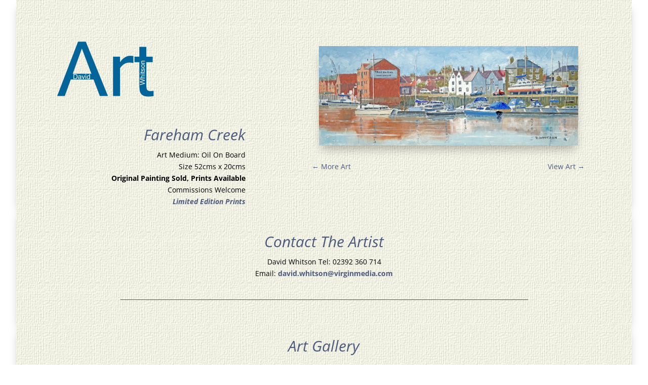

--- FILE ---
content_type: text/html; charset=UTF-8
request_url: http://www.davidwhitsonart.co.uk/art-gallery/fareham-creek-art-prints-and-painting/
body_size: 52057
content:
<!DOCTYPE html>
<html lang="en-GB">
<head>
	<meta charset="UTF-8" />
<meta http-equiv="X-UA-Compatible" content="IE=edge">
	<link rel="pingback" href="http://www.davidwhitsonart.co.uk/xmlrpc.php" />

	<script type="text/javascript">
		document.documentElement.className = 'js';
	</script>

	<title>Fareham Creek &#8211; Art Prints and Painting | David Whitson Art</title>
<link rel="preconnect" href="https://fonts.gstatic.com" crossorigin /><style id="et-divi-open-sans-inline-css">/* Original: https://fonts.googleapis.com/css?family=Open+Sans:300italic,400italic,600italic,700italic,800italic,400,300,600,700,800&#038;subset=cyrillic,cyrillic-ext,greek,greek-ext,hebrew,latin,latin-ext,vietnamese&#038;display=swap *//* User Agent: Mozilla/5.0 (Unknown; Linux x86_64) AppleWebKit/538.1 (KHTML, like Gecko) Safari/538.1 Daum/4.1 */@font-face {font-family: 'Open Sans';font-style: italic;font-weight: 300;font-stretch: normal;font-display: swap;src: url(https://fonts.gstatic.com/s/opensans/v44/memQYaGs126MiZpBA-UFUIcVXSCEkx2cmqvXlWq8tWZ0Pw86hd0Rk5hkaVc.ttf) format('truetype');}@font-face {font-family: 'Open Sans';font-style: italic;font-weight: 400;font-stretch: normal;font-display: swap;src: url(https://fonts.gstatic.com/s/opensans/v44/memQYaGs126MiZpBA-UFUIcVXSCEkx2cmqvXlWq8tWZ0Pw86hd0Rk8ZkaVc.ttf) format('truetype');}@font-face {font-family: 'Open Sans';font-style: italic;font-weight: 600;font-stretch: normal;font-display: swap;src: url(https://fonts.gstatic.com/s/opensans/v44/memQYaGs126MiZpBA-UFUIcVXSCEkx2cmqvXlWq8tWZ0Pw86hd0RkxhjaVc.ttf) format('truetype');}@font-face {font-family: 'Open Sans';font-style: italic;font-weight: 700;font-stretch: normal;font-display: swap;src: url(https://fonts.gstatic.com/s/opensans/v44/memQYaGs126MiZpBA-UFUIcVXSCEkx2cmqvXlWq8tWZ0Pw86hd0RkyFjaVc.ttf) format('truetype');}@font-face {font-family: 'Open Sans';font-style: italic;font-weight: 800;font-stretch: normal;font-display: swap;src: url(https://fonts.gstatic.com/s/opensans/v44/memQYaGs126MiZpBA-UFUIcVXSCEkx2cmqvXlWq8tWZ0Pw86hd0Rk0ZjaVc.ttf) format('truetype');}@font-face {font-family: 'Open Sans';font-style: normal;font-weight: 300;font-stretch: normal;font-display: swap;src: url(https://fonts.gstatic.com/s/opensans/v44/memSYaGs126MiZpBA-UvWbX2vVnXBbObj2OVZyOOSr4dVJWUgsiH0C4n.ttf) format('truetype');}@font-face {font-family: 'Open Sans';font-style: normal;font-weight: 400;font-stretch: normal;font-display: swap;src: url(https://fonts.gstatic.com/s/opensans/v44/memSYaGs126MiZpBA-UvWbX2vVnXBbObj2OVZyOOSr4dVJWUgsjZ0C4n.ttf) format('truetype');}@font-face {font-family: 'Open Sans';font-style: normal;font-weight: 600;font-stretch: normal;font-display: swap;src: url(https://fonts.gstatic.com/s/opensans/v44/memSYaGs126MiZpBA-UvWbX2vVnXBbObj2OVZyOOSr4dVJWUgsgH1y4n.ttf) format('truetype');}@font-face {font-family: 'Open Sans';font-style: normal;font-weight: 700;font-stretch: normal;font-display: swap;src: url(https://fonts.gstatic.com/s/opensans/v44/memSYaGs126MiZpBA-UvWbX2vVnXBbObj2OVZyOOSr4dVJWUgsg-1y4n.ttf) format('truetype');}@font-face {font-family: 'Open Sans';font-style: normal;font-weight: 800;font-stretch: normal;font-display: swap;src: url(https://fonts.gstatic.com/s/opensans/v44/memSYaGs126MiZpBA-UvWbX2vVnXBbObj2OVZyOOSr4dVJWUgshZ1y4n.ttf) format('truetype');}/* User Agent: Mozilla/5.0 (Windows NT 6.1; WOW64; rv:27.0) Gecko/20100101 Firefox/27.0 */@font-face {font-family: 'Open Sans';font-style: italic;font-weight: 300;font-stretch: normal;font-display: swap;src: url(https://fonts.gstatic.com/l/font?kit=memQYaGs126MiZpBA-UFUIcVXSCEkx2cmqvXlWq8tWZ0Pw86hd0Rk5hkaVQ&skey=743457fe2cc29280&v=v44) format('woff');}@font-face {font-family: 'Open Sans';font-style: italic;font-weight: 400;font-stretch: normal;font-display: swap;src: url(https://fonts.gstatic.com/l/font?kit=memQYaGs126MiZpBA-UFUIcVXSCEkx2cmqvXlWq8tWZ0Pw86hd0Rk8ZkaVQ&skey=743457fe2cc29280&v=v44) format('woff');}@font-face {font-family: 'Open Sans';font-style: italic;font-weight: 600;font-stretch: normal;font-display: swap;src: url(https://fonts.gstatic.com/l/font?kit=memQYaGs126MiZpBA-UFUIcVXSCEkx2cmqvXlWq8tWZ0Pw86hd0RkxhjaVQ&skey=743457fe2cc29280&v=v44) format('woff');}@font-face {font-family: 'Open Sans';font-style: italic;font-weight: 700;font-stretch: normal;font-display: swap;src: url(https://fonts.gstatic.com/l/font?kit=memQYaGs126MiZpBA-UFUIcVXSCEkx2cmqvXlWq8tWZ0Pw86hd0RkyFjaVQ&skey=743457fe2cc29280&v=v44) format('woff');}@font-face {font-family: 'Open Sans';font-style: italic;font-weight: 800;font-stretch: normal;font-display: swap;src: url(https://fonts.gstatic.com/l/font?kit=memQYaGs126MiZpBA-UFUIcVXSCEkx2cmqvXlWq8tWZ0Pw86hd0Rk0ZjaVQ&skey=743457fe2cc29280&v=v44) format('woff');}@font-face {font-family: 'Open Sans';font-style: normal;font-weight: 300;font-stretch: normal;font-display: swap;src: url(https://fonts.gstatic.com/l/font?kit=memSYaGs126MiZpBA-UvWbX2vVnXBbObj2OVZyOOSr4dVJWUgsiH0C4k&skey=62c1cbfccc78b4b2&v=v44) format('woff');}@font-face {font-family: 'Open Sans';font-style: normal;font-weight: 400;font-stretch: normal;font-display: swap;src: url(https://fonts.gstatic.com/l/font?kit=memSYaGs126MiZpBA-UvWbX2vVnXBbObj2OVZyOOSr4dVJWUgsjZ0C4k&skey=62c1cbfccc78b4b2&v=v44) format('woff');}@font-face {font-family: 'Open Sans';font-style: normal;font-weight: 600;font-stretch: normal;font-display: swap;src: url(https://fonts.gstatic.com/l/font?kit=memSYaGs126MiZpBA-UvWbX2vVnXBbObj2OVZyOOSr4dVJWUgsgH1y4k&skey=62c1cbfccc78b4b2&v=v44) format('woff');}@font-face {font-family: 'Open Sans';font-style: normal;font-weight: 700;font-stretch: normal;font-display: swap;src: url(https://fonts.gstatic.com/l/font?kit=memSYaGs126MiZpBA-UvWbX2vVnXBbObj2OVZyOOSr4dVJWUgsg-1y4k&skey=62c1cbfccc78b4b2&v=v44) format('woff');}@font-face {font-family: 'Open Sans';font-style: normal;font-weight: 800;font-stretch: normal;font-display: swap;src: url(https://fonts.gstatic.com/l/font?kit=memSYaGs126MiZpBA-UvWbX2vVnXBbObj2OVZyOOSr4dVJWUgshZ1y4k&skey=62c1cbfccc78b4b2&v=v44) format('woff');}/* User Agent: Mozilla/5.0 (Windows NT 6.3; rv:39.0) Gecko/20100101 Firefox/39.0 */@font-face {font-family: 'Open Sans';font-style: italic;font-weight: 300;font-stretch: normal;font-display: swap;src: url(https://fonts.gstatic.com/s/opensans/v44/memQYaGs126MiZpBA-UFUIcVXSCEkx2cmqvXlWq8tWZ0Pw86hd0Rk5hkaVI.woff2) format('woff2');}@font-face {font-family: 'Open Sans';font-style: italic;font-weight: 400;font-stretch: normal;font-display: swap;src: url(https://fonts.gstatic.com/s/opensans/v44/memQYaGs126MiZpBA-UFUIcVXSCEkx2cmqvXlWq8tWZ0Pw86hd0Rk8ZkaVI.woff2) format('woff2');}@font-face {font-family: 'Open Sans';font-style: italic;font-weight: 600;font-stretch: normal;font-display: swap;src: url(https://fonts.gstatic.com/s/opensans/v44/memQYaGs126MiZpBA-UFUIcVXSCEkx2cmqvXlWq8tWZ0Pw86hd0RkxhjaVI.woff2) format('woff2');}@font-face {font-family: 'Open Sans';font-style: italic;font-weight: 700;font-stretch: normal;font-display: swap;src: url(https://fonts.gstatic.com/s/opensans/v44/memQYaGs126MiZpBA-UFUIcVXSCEkx2cmqvXlWq8tWZ0Pw86hd0RkyFjaVI.woff2) format('woff2');}@font-face {font-family: 'Open Sans';font-style: italic;font-weight: 800;font-stretch: normal;font-display: swap;src: url(https://fonts.gstatic.com/s/opensans/v44/memQYaGs126MiZpBA-UFUIcVXSCEkx2cmqvXlWq8tWZ0Pw86hd0Rk0ZjaVI.woff2) format('woff2');}@font-face {font-family: 'Open Sans';font-style: normal;font-weight: 300;font-stretch: normal;font-display: swap;src: url(https://fonts.gstatic.com/s/opensans/v44/memSYaGs126MiZpBA-UvWbX2vVnXBbObj2OVZyOOSr4dVJWUgsiH0C4i.woff2) format('woff2');}@font-face {font-family: 'Open Sans';font-style: normal;font-weight: 400;font-stretch: normal;font-display: swap;src: url(https://fonts.gstatic.com/s/opensans/v44/memSYaGs126MiZpBA-UvWbX2vVnXBbObj2OVZyOOSr4dVJWUgsjZ0C4i.woff2) format('woff2');}@font-face {font-family: 'Open Sans';font-style: normal;font-weight: 600;font-stretch: normal;font-display: swap;src: url(https://fonts.gstatic.com/s/opensans/v44/memSYaGs126MiZpBA-UvWbX2vVnXBbObj2OVZyOOSr4dVJWUgsgH1y4i.woff2) format('woff2');}@font-face {font-family: 'Open Sans';font-style: normal;font-weight: 700;font-stretch: normal;font-display: swap;src: url(https://fonts.gstatic.com/s/opensans/v44/memSYaGs126MiZpBA-UvWbX2vVnXBbObj2OVZyOOSr4dVJWUgsg-1y4i.woff2) format('woff2');}@font-face {font-family: 'Open Sans';font-style: normal;font-weight: 800;font-stretch: normal;font-display: swap;src: url(https://fonts.gstatic.com/s/opensans/v44/memSYaGs126MiZpBA-UvWbX2vVnXBbObj2OVZyOOSr4dVJWUgshZ1y4i.woff2) format('woff2');}</style><style id="et-builder-googlefonts-cached-inline">/* Original: https://fonts.googleapis.com/css?family=Fira+Sans+Condensed:100,100italic,200,200italic,300,300italic,regular,italic,500,500italic,600,600italic,700,700italic,800,800italic,900,900italic|Prata:regular&#038;subset=cyrillic,cyrillic-ext,greek,greek-ext,latin,latin-ext,vietnamese&#038;display=swap *//* User Agent: Mozilla/5.0 (Unknown; Linux x86_64) AppleWebKit/538.1 (KHTML, like Gecko) Safari/538.1 Daum/4.1 */@font-face {font-family: 'Fira Sans Condensed';font-style: italic;font-weight: 100;font-display: swap;src: url(https://fonts.gstatic.com/s/firasanscondensed/v11/wEOtEADFm8hSaQTFG18FErVhsC9x-tarUfPVzONU.ttf) format('truetype');}@font-face {font-family: 'Fira Sans Condensed';font-style: italic;font-weight: 200;font-display: swap;src: url(https://fonts.gstatic.com/s/firasanscondensed/v11/wEOuEADFm8hSaQTFG18FErVhsC9x-tarUfPVYMJ0dw.ttf) format('truetype');}@font-face {font-family: 'Fira Sans Condensed';font-style: italic;font-weight: 300;font-display: swap;src: url(https://fonts.gstatic.com/s/firasanscondensed/v11/wEOuEADFm8hSaQTFG18FErVhsC9x-tarUfPVBMF0dw.ttf) format('truetype');}@font-face {font-family: 'Fira Sans Condensed';font-style: italic;font-weight: 400;font-display: swap;src: url(https://fonts.gstatic.com/s/firasanscondensed/v11/wEOjEADFm8hSaQTFG18FErVhsC9x-tarUfPtqA.ttf) format('truetype');}@font-face {font-family: 'Fira Sans Condensed';font-style: italic;font-weight: 500;font-display: swap;src: url(https://fonts.gstatic.com/s/firasanscondensed/v11/wEOuEADFm8hSaQTFG18FErVhsC9x-tarUfPVXMB0dw.ttf) format('truetype');}@font-face {font-family: 'Fira Sans Condensed';font-style: italic;font-weight: 600;font-display: swap;src: url(https://fonts.gstatic.com/s/firasanscondensed/v11/wEOuEADFm8hSaQTFG18FErVhsC9x-tarUfPVcMd0dw.ttf) format('truetype');}@font-face {font-family: 'Fira Sans Condensed';font-style: italic;font-weight: 700;font-display: swap;src: url(https://fonts.gstatic.com/s/firasanscondensed/v11/wEOuEADFm8hSaQTFG18FErVhsC9x-tarUfPVFMZ0dw.ttf) format('truetype');}@font-face {font-family: 'Fira Sans Condensed';font-style: italic;font-weight: 800;font-display: swap;src: url(https://fonts.gstatic.com/s/firasanscondensed/v11/wEOuEADFm8hSaQTFG18FErVhsC9x-tarUfPVCMV0dw.ttf) format('truetype');}@font-face {font-family: 'Fira Sans Condensed';font-style: italic;font-weight: 900;font-display: swap;src: url(https://fonts.gstatic.com/s/firasanscondensed/v11/wEOuEADFm8hSaQTFG18FErVhsC9x-tarUfPVLMR0dw.ttf) format('truetype');}@font-face {font-family: 'Fira Sans Condensed';font-style: normal;font-weight: 100;font-display: swap;src: url(https://fonts.gstatic.com/s/firasanscondensed/v11/wEOjEADFm8hSaQTFG18FErVhsC9x-tarWZXtqA.ttf) format('truetype');}@font-face {font-family: 'Fira Sans Condensed';font-style: normal;font-weight: 200;font-display: swap;src: url(https://fonts.gstatic.com/s/firasanscondensed/v11/wEOsEADFm8hSaQTFG18FErVhsC9x-tarWTnMiMM.ttf) format('truetype');}@font-face {font-family: 'Fira Sans Condensed';font-style: normal;font-weight: 300;font-display: swap;src: url(https://fonts.gstatic.com/s/firasanscondensed/v11/wEOsEADFm8hSaQTFG18FErVhsC9x-tarWV3PiMM.ttf) format('truetype');}@font-face {font-family: 'Fira Sans Condensed';font-style: normal;font-weight: 400;font-display: swap;src: url(https://fonts.gstatic.com/s/firasanscondensed/v11/wEOhEADFm8hSaQTFG18FErVhsC9x-tarYfE.ttf) format('truetype');}@font-face {font-family: 'Fira Sans Condensed';font-style: normal;font-weight: 500;font-display: swap;src: url(https://fonts.gstatic.com/s/firasanscondensed/v11/wEOsEADFm8hSaQTFG18FErVhsC9x-tarWQXOiMM.ttf) format('truetype');}@font-face {font-family: 'Fira Sans Condensed';font-style: normal;font-weight: 600;font-display: swap;src: url(https://fonts.gstatic.com/s/firasanscondensed/v11/wEOsEADFm8hSaQTFG18FErVhsC9x-tarWSnJiMM.ttf) format('truetype');}@font-face {font-family: 'Fira Sans Condensed';font-style: normal;font-weight: 700;font-display: swap;src: url(https://fonts.gstatic.com/s/firasanscondensed/v11/wEOsEADFm8hSaQTFG18FErVhsC9x-tarWU3IiMM.ttf) format('truetype');}@font-face {font-family: 'Fira Sans Condensed';font-style: normal;font-weight: 800;font-display: swap;src: url(https://fonts.gstatic.com/s/firasanscondensed/v11/wEOsEADFm8hSaQTFG18FErVhsC9x-tarWVHLiMM.ttf) format('truetype');}@font-face {font-family: 'Fira Sans Condensed';font-style: normal;font-weight: 900;font-display: swap;src: url(https://fonts.gstatic.com/s/firasanscondensed/v11/wEOsEADFm8hSaQTFG18FErVhsC9x-tarWXXKiMM.ttf) format('truetype');}@font-face {font-family: 'Prata';font-style: normal;font-weight: 400;font-display: swap;src: url(https://fonts.gstatic.com/s/prata/v22/6xKhdSpbNNCT-vWI.ttf) format('truetype');}/* User Agent: Mozilla/5.0 (Windows NT 6.1; WOW64; rv:27.0) Gecko/20100101 Firefox/27.0 */@font-face {font-family: 'Fira Sans Condensed';font-style: italic;font-weight: 100;font-display: swap;src: url(https://fonts.gstatic.com/l/font?kit=wEOtEADFm8hSaQTFG18FErVhsC9x-tarUfPVzONX&skey=3ad413d8dfb7bd19&v=v11) format('woff');}@font-face {font-family: 'Fira Sans Condensed';font-style: italic;font-weight: 200;font-display: swap;src: url(https://fonts.gstatic.com/l/font?kit=wEOuEADFm8hSaQTFG18FErVhsC9x-tarUfPVYMJ0dA&skey=5a1635463629eab0&v=v11) format('woff');}@font-face {font-family: 'Fira Sans Condensed';font-style: italic;font-weight: 300;font-display: swap;src: url(https://fonts.gstatic.com/l/font?kit=wEOuEADFm8hSaQTFG18FErVhsC9x-tarUfPVBMF0dA&skey=99ec36cc427f65e9&v=v11) format('woff');}@font-face {font-family: 'Fira Sans Condensed';font-style: italic;font-weight: 400;font-display: swap;src: url(https://fonts.gstatic.com/l/font?kit=wEOjEADFm8hSaQTFG18FErVhsC9x-tarUfPtqw&skey=3a5e8471b6814bd2&v=v11) format('woff');}@font-face {font-family: 'Fira Sans Condensed';font-style: italic;font-weight: 500;font-display: swap;src: url(https://fonts.gstatic.com/l/font?kit=wEOuEADFm8hSaQTFG18FErVhsC9x-tarUfPVXMB0dA&skey=b9c0abfde49d715f&v=v11) format('woff');}@font-face {font-family: 'Fira Sans Condensed';font-style: italic;font-weight: 600;font-display: swap;src: url(https://fonts.gstatic.com/l/font?kit=wEOuEADFm8hSaQTFG18FErVhsC9x-tarUfPVcMd0dA&skey=a58e8555e5202816&v=v11) format('woff');}@font-face {font-family: 'Fira Sans Condensed';font-style: italic;font-weight: 700;font-display: swap;src: url(https://fonts.gstatic.com/l/font?kit=wEOuEADFm8hSaQTFG18FErVhsC9x-tarUfPVFMZ0dA&skey=b35d9619d462c5a2&v=v11) format('woff');}@font-face {font-family: 'Fira Sans Condensed';font-style: italic;font-weight: 800;font-display: swap;src: url(https://fonts.gstatic.com/l/font?kit=wEOuEADFm8hSaQTFG18FErVhsC9x-tarUfPVCMV0dA&skey=d974ee9ad8d47bc5&v=v11) format('woff');}@font-face {font-family: 'Fira Sans Condensed';font-style: italic;font-weight: 900;font-display: swap;src: url(https://fonts.gstatic.com/l/font?kit=wEOuEADFm8hSaQTFG18FErVhsC9x-tarUfPVLMR0dA&skey=3f44f783eaea6dbd&v=v11) format('woff');}@font-face {font-family: 'Fira Sans Condensed';font-style: normal;font-weight: 100;font-display: swap;src: url(https://fonts.gstatic.com/l/font?kit=wEOjEADFm8hSaQTFG18FErVhsC9x-tarWZXtqw&skey=757e24dd2d13b88c&v=v11) format('woff');}@font-face {font-family: 'Fira Sans Condensed';font-style: normal;font-weight: 200;font-display: swap;src: url(https://fonts.gstatic.com/l/font?kit=wEOsEADFm8hSaQTFG18FErVhsC9x-tarWTnMiMA&skey=e73a15dca6ef37b9&v=v11) format('woff');}@font-face {font-family: 'Fira Sans Condensed';font-style: normal;font-weight: 300;font-display: swap;src: url(https://fonts.gstatic.com/l/font?kit=wEOsEADFm8hSaQTFG18FErVhsC9x-tarWV3PiMA&skey=a014e8090d14b783&v=v11) format('woff');}@font-face {font-family: 'Fira Sans Condensed';font-style: normal;font-weight: 400;font-display: swap;src: url(https://fonts.gstatic.com/l/font?kit=wEOhEADFm8hSaQTFG18FErVhsC9x-tarYfI&skey=96eb1234fcb38aea&v=v11) format('woff');}@font-face {font-family: 'Fira Sans Condensed';font-style: normal;font-weight: 500;font-display: swap;src: url(https://fonts.gstatic.com/l/font?kit=wEOsEADFm8hSaQTFG18FErVhsC9x-tarWQXOiMA&skey=d6a657503c629186&v=v11) format('woff');}@font-face {font-family: 'Fira Sans Condensed';font-style: normal;font-weight: 600;font-display: swap;src: url(https://fonts.gstatic.com/l/font?kit=wEOsEADFm8hSaQTFG18FErVhsC9x-tarWSnJiMA&skey=cc45b6dceab562dd&v=v11) format('woff');}@font-face {font-family: 'Fira Sans Condensed';font-style: normal;font-weight: 700;font-display: swap;src: url(https://fonts.gstatic.com/l/font?kit=wEOsEADFm8hSaQTFG18FErVhsC9x-tarWU3IiMA&skey=4e18c89becbd4d36&v=v11) format('woff');}@font-face {font-family: 'Fira Sans Condensed';font-style: normal;font-weight: 800;font-display: swap;src: url(https://fonts.gstatic.com/l/font?kit=wEOsEADFm8hSaQTFG18FErVhsC9x-tarWVHLiMA&skey=103b7d6491a1d7d9&v=v11) format('woff');}@font-face {font-family: 'Fira Sans Condensed';font-style: normal;font-weight: 900;font-display: swap;src: url(https://fonts.gstatic.com/l/font?kit=wEOsEADFm8hSaQTFG18FErVhsC9x-tarWXXKiMA&skey=db544b239e097f6&v=v11) format('woff');}@font-face {font-family: 'Prata';font-style: normal;font-weight: 400;font-display: swap;src: url(https://fonts.gstatic.com/l/font?kit=6xKhdSpbNNCT-vWL&skey=3b0c7d1d6e89685d&v=v22) format('woff');}/* User Agent: Mozilla/5.0 (Windows NT 6.3; rv:39.0) Gecko/20100101 Firefox/39.0 */@font-face {font-family: 'Fira Sans Condensed';font-style: italic;font-weight: 100;font-display: swap;src: url(https://fonts.gstatic.com/s/firasanscondensed/v11/wEOtEADFm8hSaQTFG18FErVhsC9x-tarUfPVzONR.woff2) format('woff2');}@font-face {font-family: 'Fira Sans Condensed';font-style: italic;font-weight: 200;font-display: swap;src: url(https://fonts.gstatic.com/s/firasanscondensed/v11/wEOuEADFm8hSaQTFG18FErVhsC9x-tarUfPVYMJ0cg.woff2) format('woff2');}@font-face {font-family: 'Fira Sans Condensed';font-style: italic;font-weight: 300;font-display: swap;src: url(https://fonts.gstatic.com/s/firasanscondensed/v11/wEOuEADFm8hSaQTFG18FErVhsC9x-tarUfPVBMF0cg.woff2) format('woff2');}@font-face {font-family: 'Fira Sans Condensed';font-style: italic;font-weight: 400;font-display: swap;src: url(https://fonts.gstatic.com/s/firasanscondensed/v11/wEOjEADFm8hSaQTFG18FErVhsC9x-tarUfPtrQ.woff2) format('woff2');}@font-face {font-family: 'Fira Sans Condensed';font-style: italic;font-weight: 500;font-display: swap;src: url(https://fonts.gstatic.com/s/firasanscondensed/v11/wEOuEADFm8hSaQTFG18FErVhsC9x-tarUfPVXMB0cg.woff2) format('woff2');}@font-face {font-family: 'Fira Sans Condensed';font-style: italic;font-weight: 600;font-display: swap;src: url(https://fonts.gstatic.com/s/firasanscondensed/v11/wEOuEADFm8hSaQTFG18FErVhsC9x-tarUfPVcMd0cg.woff2) format('woff2');}@font-face {font-family: 'Fira Sans Condensed';font-style: italic;font-weight: 700;font-display: swap;src: url(https://fonts.gstatic.com/s/firasanscondensed/v11/wEOuEADFm8hSaQTFG18FErVhsC9x-tarUfPVFMZ0cg.woff2) format('woff2');}@font-face {font-family: 'Fira Sans Condensed';font-style: italic;font-weight: 800;font-display: swap;src: url(https://fonts.gstatic.com/s/firasanscondensed/v11/wEOuEADFm8hSaQTFG18FErVhsC9x-tarUfPVCMV0cg.woff2) format('woff2');}@font-face {font-family: 'Fira Sans Condensed';font-style: italic;font-weight: 900;font-display: swap;src: url(https://fonts.gstatic.com/s/firasanscondensed/v11/wEOuEADFm8hSaQTFG18FErVhsC9x-tarUfPVLMR0cg.woff2) format('woff2');}@font-face {font-family: 'Fira Sans Condensed';font-style: normal;font-weight: 100;font-display: swap;src: url(https://fonts.gstatic.com/s/firasanscondensed/v11/wEOjEADFm8hSaQTFG18FErVhsC9x-tarWZXtrQ.woff2) format('woff2');}@font-face {font-family: 'Fira Sans Condensed';font-style: normal;font-weight: 200;font-display: swap;src: url(https://fonts.gstatic.com/s/firasanscondensed/v11/wEOsEADFm8hSaQTFG18FErVhsC9x-tarWTnMiMY.woff2) format('woff2');}@font-face {font-family: 'Fira Sans Condensed';font-style: normal;font-weight: 300;font-display: swap;src: url(https://fonts.gstatic.com/s/firasanscondensed/v11/wEOsEADFm8hSaQTFG18FErVhsC9x-tarWV3PiMY.woff2) format('woff2');}@font-face {font-family: 'Fira Sans Condensed';font-style: normal;font-weight: 400;font-display: swap;src: url(https://fonts.gstatic.com/s/firasanscondensed/v11/wEOhEADFm8hSaQTFG18FErVhsC9x-tarYfQ.woff2) format('woff2');}@font-face {font-family: 'Fira Sans Condensed';font-style: normal;font-weight: 500;font-display: swap;src: url(https://fonts.gstatic.com/s/firasanscondensed/v11/wEOsEADFm8hSaQTFG18FErVhsC9x-tarWQXOiMY.woff2) format('woff2');}@font-face {font-family: 'Fira Sans Condensed';font-style: normal;font-weight: 600;font-display: swap;src: url(https://fonts.gstatic.com/s/firasanscondensed/v11/wEOsEADFm8hSaQTFG18FErVhsC9x-tarWSnJiMY.woff2) format('woff2');}@font-face {font-family: 'Fira Sans Condensed';font-style: normal;font-weight: 700;font-display: swap;src: url(https://fonts.gstatic.com/s/firasanscondensed/v11/wEOsEADFm8hSaQTFG18FErVhsC9x-tarWU3IiMY.woff2) format('woff2');}@font-face {font-family: 'Fira Sans Condensed';font-style: normal;font-weight: 800;font-display: swap;src: url(https://fonts.gstatic.com/s/firasanscondensed/v11/wEOsEADFm8hSaQTFG18FErVhsC9x-tarWVHLiMY.woff2) format('woff2');}@font-face {font-family: 'Fira Sans Condensed';font-style: normal;font-weight: 900;font-display: swap;src: url(https://fonts.gstatic.com/s/firasanscondensed/v11/wEOsEADFm8hSaQTFG18FErVhsC9x-tarWXXKiMY.woff2) format('woff2');}@font-face {font-family: 'Prata';font-style: normal;font-weight: 400;font-display: swap;src: url(https://fonts.gstatic.com/s/prata/v22/6xKhdSpbNNCT-vWN.woff2) format('woff2');}</style><meta name='robots' content='max-image-preview:large' />
<script type="text/javascript">
			let jqueryParams=[],jQuery=function(r){return jqueryParams=[...jqueryParams,r],jQuery},$=function(r){return jqueryParams=[...jqueryParams,r],$};window.jQuery=jQuery,window.$=jQuery;let customHeadScripts=!1;jQuery.fn=jQuery.prototype={},$.fn=jQuery.prototype={},jQuery.noConflict=function(r){if(window.jQuery)return jQuery=window.jQuery,$=window.jQuery,customHeadScripts=!0,jQuery.noConflict},jQuery.ready=function(r){jqueryParams=[...jqueryParams,r]},$.ready=function(r){jqueryParams=[...jqueryParams,r]},jQuery.load=function(r){jqueryParams=[...jqueryParams,r]},$.load=function(r){jqueryParams=[...jqueryParams,r]},jQuery.fn.ready=function(r){jqueryParams=[...jqueryParams,r]},$.fn.ready=function(r){jqueryParams=[...jqueryParams,r]};</script><link rel='dns-prefetch' href='//www.davidwhitsonart.co.uk' />
<link rel="alternate" type="application/rss+xml" title="David Whitson Art &raquo; Feed" href="http://www.davidwhitsonart.co.uk/feed/" />
<link rel="alternate" type="application/rss+xml" title="David Whitson Art &raquo; Comments Feed" href="http://www.davidwhitsonart.co.uk/comments/feed/" />
<meta content="Divi Child Theme v.3" name="generator"/><style id='wp-block-library-theme-inline-css' type='text/css'>
.wp-block-audio :where(figcaption){color:#555;font-size:13px;text-align:center}.is-dark-theme .wp-block-audio :where(figcaption){color:#ffffffa6}.wp-block-audio{margin:0 0 1em}.wp-block-code{border:1px solid #ccc;border-radius:4px;font-family:Menlo,Consolas,monaco,monospace;padding:.8em 1em}.wp-block-embed :where(figcaption){color:#555;font-size:13px;text-align:center}.is-dark-theme .wp-block-embed :where(figcaption){color:#ffffffa6}.wp-block-embed{margin:0 0 1em}.blocks-gallery-caption{color:#555;font-size:13px;text-align:center}.is-dark-theme .blocks-gallery-caption{color:#ffffffa6}:root :where(.wp-block-image figcaption){color:#555;font-size:13px;text-align:center}.is-dark-theme :root :where(.wp-block-image figcaption){color:#ffffffa6}.wp-block-image{margin:0 0 1em}.wp-block-pullquote{border-bottom:4px solid;border-top:4px solid;color:currentColor;margin-bottom:1.75em}.wp-block-pullquote cite,.wp-block-pullquote footer,.wp-block-pullquote__citation{color:currentColor;font-size:.8125em;font-style:normal;text-transform:uppercase}.wp-block-quote{border-left:.25em solid;margin:0 0 1.75em;padding-left:1em}.wp-block-quote cite,.wp-block-quote footer{color:currentColor;font-size:.8125em;font-style:normal;position:relative}.wp-block-quote:where(.has-text-align-right){border-left:none;border-right:.25em solid;padding-left:0;padding-right:1em}.wp-block-quote:where(.has-text-align-center){border:none;padding-left:0}.wp-block-quote.is-large,.wp-block-quote.is-style-large,.wp-block-quote:where(.is-style-plain){border:none}.wp-block-search .wp-block-search__label{font-weight:700}.wp-block-search__button{border:1px solid #ccc;padding:.375em .625em}:where(.wp-block-group.has-background){padding:1.25em 2.375em}.wp-block-separator.has-css-opacity{opacity:.4}.wp-block-separator{border:none;border-bottom:2px solid;margin-left:auto;margin-right:auto}.wp-block-separator.has-alpha-channel-opacity{opacity:1}.wp-block-separator:not(.is-style-wide):not(.is-style-dots){width:100px}.wp-block-separator.has-background:not(.is-style-dots){border-bottom:none;height:1px}.wp-block-separator.has-background:not(.is-style-wide):not(.is-style-dots){height:2px}.wp-block-table{margin:0 0 1em}.wp-block-table td,.wp-block-table th{word-break:normal}.wp-block-table :where(figcaption){color:#555;font-size:13px;text-align:center}.is-dark-theme .wp-block-table :where(figcaption){color:#ffffffa6}.wp-block-video :where(figcaption){color:#555;font-size:13px;text-align:center}.is-dark-theme .wp-block-video :where(figcaption){color:#ffffffa6}.wp-block-video{margin:0 0 1em}:root :where(.wp-block-template-part.has-background){margin-bottom:0;margin-top:0;padding:1.25em 2.375em}
</style>
<style id='global-styles-inline-css' type='text/css'>
:root{--wp--preset--aspect-ratio--square: 1;--wp--preset--aspect-ratio--4-3: 4/3;--wp--preset--aspect-ratio--3-4: 3/4;--wp--preset--aspect-ratio--3-2: 3/2;--wp--preset--aspect-ratio--2-3: 2/3;--wp--preset--aspect-ratio--16-9: 16/9;--wp--preset--aspect-ratio--9-16: 9/16;--wp--preset--color--black: #000000;--wp--preset--color--cyan-bluish-gray: #abb8c3;--wp--preset--color--white: #ffffff;--wp--preset--color--pale-pink: #f78da7;--wp--preset--color--vivid-red: #cf2e2e;--wp--preset--color--luminous-vivid-orange: #ff6900;--wp--preset--color--luminous-vivid-amber: #fcb900;--wp--preset--color--light-green-cyan: #7bdcb5;--wp--preset--color--vivid-green-cyan: #00d084;--wp--preset--color--pale-cyan-blue: #8ed1fc;--wp--preset--color--vivid-cyan-blue: #0693e3;--wp--preset--color--vivid-purple: #9b51e0;--wp--preset--gradient--vivid-cyan-blue-to-vivid-purple: linear-gradient(135deg,rgba(6,147,227,1) 0%,rgb(155,81,224) 100%);--wp--preset--gradient--light-green-cyan-to-vivid-green-cyan: linear-gradient(135deg,rgb(122,220,180) 0%,rgb(0,208,130) 100%);--wp--preset--gradient--luminous-vivid-amber-to-luminous-vivid-orange: linear-gradient(135deg,rgba(252,185,0,1) 0%,rgba(255,105,0,1) 100%);--wp--preset--gradient--luminous-vivid-orange-to-vivid-red: linear-gradient(135deg,rgba(255,105,0,1) 0%,rgb(207,46,46) 100%);--wp--preset--gradient--very-light-gray-to-cyan-bluish-gray: linear-gradient(135deg,rgb(238,238,238) 0%,rgb(169,184,195) 100%);--wp--preset--gradient--cool-to-warm-spectrum: linear-gradient(135deg,rgb(74,234,220) 0%,rgb(151,120,209) 20%,rgb(207,42,186) 40%,rgb(238,44,130) 60%,rgb(251,105,98) 80%,rgb(254,248,76) 100%);--wp--preset--gradient--blush-light-purple: linear-gradient(135deg,rgb(255,206,236) 0%,rgb(152,150,240) 100%);--wp--preset--gradient--blush-bordeaux: linear-gradient(135deg,rgb(254,205,165) 0%,rgb(254,45,45) 50%,rgb(107,0,62) 100%);--wp--preset--gradient--luminous-dusk: linear-gradient(135deg,rgb(255,203,112) 0%,rgb(199,81,192) 50%,rgb(65,88,208) 100%);--wp--preset--gradient--pale-ocean: linear-gradient(135deg,rgb(255,245,203) 0%,rgb(182,227,212) 50%,rgb(51,167,181) 100%);--wp--preset--gradient--electric-grass: linear-gradient(135deg,rgb(202,248,128) 0%,rgb(113,206,126) 100%);--wp--preset--gradient--midnight: linear-gradient(135deg,rgb(2,3,129) 0%,rgb(40,116,252) 100%);--wp--preset--font-size--small: 13px;--wp--preset--font-size--medium: 20px;--wp--preset--font-size--large: 36px;--wp--preset--font-size--x-large: 42px;--wp--preset--spacing--20: 0.44rem;--wp--preset--spacing--30: 0.67rem;--wp--preset--spacing--40: 1rem;--wp--preset--spacing--50: 1.5rem;--wp--preset--spacing--60: 2.25rem;--wp--preset--spacing--70: 3.38rem;--wp--preset--spacing--80: 5.06rem;--wp--preset--shadow--natural: 6px 6px 9px rgba(0, 0, 0, 0.2);--wp--preset--shadow--deep: 12px 12px 50px rgba(0, 0, 0, 0.4);--wp--preset--shadow--sharp: 6px 6px 0px rgba(0, 0, 0, 0.2);--wp--preset--shadow--outlined: 6px 6px 0px -3px rgba(255, 255, 255, 1), 6px 6px rgba(0, 0, 0, 1);--wp--preset--shadow--crisp: 6px 6px 0px rgba(0, 0, 0, 1);}:root { --wp--style--global--content-size: 823px;--wp--style--global--wide-size: 1080px; }:where(body) { margin: 0; }.wp-site-blocks > .alignleft { float: left; margin-right: 2em; }.wp-site-blocks > .alignright { float: right; margin-left: 2em; }.wp-site-blocks > .aligncenter { justify-content: center; margin-left: auto; margin-right: auto; }:where(.is-layout-flex){gap: 0.5em;}:where(.is-layout-grid){gap: 0.5em;}.is-layout-flow > .alignleft{float: left;margin-inline-start: 0;margin-inline-end: 2em;}.is-layout-flow > .alignright{float: right;margin-inline-start: 2em;margin-inline-end: 0;}.is-layout-flow > .aligncenter{margin-left: auto !important;margin-right: auto !important;}.is-layout-constrained > .alignleft{float: left;margin-inline-start: 0;margin-inline-end: 2em;}.is-layout-constrained > .alignright{float: right;margin-inline-start: 2em;margin-inline-end: 0;}.is-layout-constrained > .aligncenter{margin-left: auto !important;margin-right: auto !important;}.is-layout-constrained > :where(:not(.alignleft):not(.alignright):not(.alignfull)){max-width: var(--wp--style--global--content-size);margin-left: auto !important;margin-right: auto !important;}.is-layout-constrained > .alignwide{max-width: var(--wp--style--global--wide-size);}body .is-layout-flex{display: flex;}.is-layout-flex{flex-wrap: wrap;align-items: center;}.is-layout-flex > :is(*, div){margin: 0;}body .is-layout-grid{display: grid;}.is-layout-grid > :is(*, div){margin: 0;}body{padding-top: 0px;padding-right: 0px;padding-bottom: 0px;padding-left: 0px;}:root :where(.wp-element-button, .wp-block-button__link){background-color: #32373c;border-width: 0;color: #fff;font-family: inherit;font-size: inherit;line-height: inherit;padding: calc(0.667em + 2px) calc(1.333em + 2px);text-decoration: none;}.has-black-color{color: var(--wp--preset--color--black) !important;}.has-cyan-bluish-gray-color{color: var(--wp--preset--color--cyan-bluish-gray) !important;}.has-white-color{color: var(--wp--preset--color--white) !important;}.has-pale-pink-color{color: var(--wp--preset--color--pale-pink) !important;}.has-vivid-red-color{color: var(--wp--preset--color--vivid-red) !important;}.has-luminous-vivid-orange-color{color: var(--wp--preset--color--luminous-vivid-orange) !important;}.has-luminous-vivid-amber-color{color: var(--wp--preset--color--luminous-vivid-amber) !important;}.has-light-green-cyan-color{color: var(--wp--preset--color--light-green-cyan) !important;}.has-vivid-green-cyan-color{color: var(--wp--preset--color--vivid-green-cyan) !important;}.has-pale-cyan-blue-color{color: var(--wp--preset--color--pale-cyan-blue) !important;}.has-vivid-cyan-blue-color{color: var(--wp--preset--color--vivid-cyan-blue) !important;}.has-vivid-purple-color{color: var(--wp--preset--color--vivid-purple) !important;}.has-black-background-color{background-color: var(--wp--preset--color--black) !important;}.has-cyan-bluish-gray-background-color{background-color: var(--wp--preset--color--cyan-bluish-gray) !important;}.has-white-background-color{background-color: var(--wp--preset--color--white) !important;}.has-pale-pink-background-color{background-color: var(--wp--preset--color--pale-pink) !important;}.has-vivid-red-background-color{background-color: var(--wp--preset--color--vivid-red) !important;}.has-luminous-vivid-orange-background-color{background-color: var(--wp--preset--color--luminous-vivid-orange) !important;}.has-luminous-vivid-amber-background-color{background-color: var(--wp--preset--color--luminous-vivid-amber) !important;}.has-light-green-cyan-background-color{background-color: var(--wp--preset--color--light-green-cyan) !important;}.has-vivid-green-cyan-background-color{background-color: var(--wp--preset--color--vivid-green-cyan) !important;}.has-pale-cyan-blue-background-color{background-color: var(--wp--preset--color--pale-cyan-blue) !important;}.has-vivid-cyan-blue-background-color{background-color: var(--wp--preset--color--vivid-cyan-blue) !important;}.has-vivid-purple-background-color{background-color: var(--wp--preset--color--vivid-purple) !important;}.has-black-border-color{border-color: var(--wp--preset--color--black) !important;}.has-cyan-bluish-gray-border-color{border-color: var(--wp--preset--color--cyan-bluish-gray) !important;}.has-white-border-color{border-color: var(--wp--preset--color--white) !important;}.has-pale-pink-border-color{border-color: var(--wp--preset--color--pale-pink) !important;}.has-vivid-red-border-color{border-color: var(--wp--preset--color--vivid-red) !important;}.has-luminous-vivid-orange-border-color{border-color: var(--wp--preset--color--luminous-vivid-orange) !important;}.has-luminous-vivid-amber-border-color{border-color: var(--wp--preset--color--luminous-vivid-amber) !important;}.has-light-green-cyan-border-color{border-color: var(--wp--preset--color--light-green-cyan) !important;}.has-vivid-green-cyan-border-color{border-color: var(--wp--preset--color--vivid-green-cyan) !important;}.has-pale-cyan-blue-border-color{border-color: var(--wp--preset--color--pale-cyan-blue) !important;}.has-vivid-cyan-blue-border-color{border-color: var(--wp--preset--color--vivid-cyan-blue) !important;}.has-vivid-purple-border-color{border-color: var(--wp--preset--color--vivid-purple) !important;}.has-vivid-cyan-blue-to-vivid-purple-gradient-background{background: var(--wp--preset--gradient--vivid-cyan-blue-to-vivid-purple) !important;}.has-light-green-cyan-to-vivid-green-cyan-gradient-background{background: var(--wp--preset--gradient--light-green-cyan-to-vivid-green-cyan) !important;}.has-luminous-vivid-amber-to-luminous-vivid-orange-gradient-background{background: var(--wp--preset--gradient--luminous-vivid-amber-to-luminous-vivid-orange) !important;}.has-luminous-vivid-orange-to-vivid-red-gradient-background{background: var(--wp--preset--gradient--luminous-vivid-orange-to-vivid-red) !important;}.has-very-light-gray-to-cyan-bluish-gray-gradient-background{background: var(--wp--preset--gradient--very-light-gray-to-cyan-bluish-gray) !important;}.has-cool-to-warm-spectrum-gradient-background{background: var(--wp--preset--gradient--cool-to-warm-spectrum) !important;}.has-blush-light-purple-gradient-background{background: var(--wp--preset--gradient--blush-light-purple) !important;}.has-blush-bordeaux-gradient-background{background: var(--wp--preset--gradient--blush-bordeaux) !important;}.has-luminous-dusk-gradient-background{background: var(--wp--preset--gradient--luminous-dusk) !important;}.has-pale-ocean-gradient-background{background: var(--wp--preset--gradient--pale-ocean) !important;}.has-electric-grass-gradient-background{background: var(--wp--preset--gradient--electric-grass) !important;}.has-midnight-gradient-background{background: var(--wp--preset--gradient--midnight) !important;}.has-small-font-size{font-size: var(--wp--preset--font-size--small) !important;}.has-medium-font-size{font-size: var(--wp--preset--font-size--medium) !important;}.has-large-font-size{font-size: var(--wp--preset--font-size--large) !important;}.has-x-large-font-size{font-size: var(--wp--preset--font-size--x-large) !important;}
:where(.wp-block-post-template.is-layout-flex){gap: 1.25em;}:where(.wp-block-post-template.is-layout-grid){gap: 1.25em;}
:where(.wp-block-columns.is-layout-flex){gap: 2em;}:where(.wp-block-columns.is-layout-grid){gap: 2em;}
:root :where(.wp-block-pullquote){font-size: 1.5em;line-height: 1.6;}
</style>
<style id='divi-style-parent-inline-inline-css' type='text/css'>
/*!
Theme Name: Divi
Theme URI: http://www.elegantthemes.com/gallery/divi/
Version: 4.27.4
Description: Smart. Flexible. Beautiful. Divi is the most powerful theme in our collection.
Author: Elegant Themes
Author URI: http://www.elegantthemes.com
License: GNU General Public License v2
License URI: http://www.gnu.org/licenses/gpl-2.0.html
*/

a,abbr,acronym,address,applet,b,big,blockquote,body,center,cite,code,dd,del,dfn,div,dl,dt,em,fieldset,font,form,h1,h2,h3,h4,h5,h6,html,i,iframe,img,ins,kbd,label,legend,li,object,ol,p,pre,q,s,samp,small,span,strike,strong,sub,sup,tt,u,ul,var{margin:0;padding:0;border:0;outline:0;font-size:100%;-ms-text-size-adjust:100%;-webkit-text-size-adjust:100%;vertical-align:baseline;background:transparent}body{line-height:1}ol,ul{list-style:none}blockquote,q{quotes:none}blockquote:after,blockquote:before,q:after,q:before{content:"";content:none}blockquote{margin:20px 0 30px;border-left:5px solid;padding-left:20px}:focus{outline:0}del{text-decoration:line-through}pre{overflow:auto;padding:10px}figure{margin:0}table{border-collapse:collapse;border-spacing:0}article,aside,footer,header,hgroup,nav,section{display:block}body{font-family:Open Sans,Arial,sans-serif;font-size:14px;color:#666;background-color:#fff;line-height:1.7em;font-weight:500;-webkit-font-smoothing:antialiased;-moz-osx-font-smoothing:grayscale}body.page-template-page-template-blank-php #page-container{padding-top:0!important}body.et_cover_background{background-size:cover!important;background-position:top!important;background-repeat:no-repeat!important;background-attachment:fixed}a{color:#2ea3f2}a,a:hover{text-decoration:none}p{padding-bottom:1em}p:not(.has-background):last-of-type{padding-bottom:0}p.et_normal_padding{padding-bottom:1em}strong{font-weight:700}cite,em,i{font-style:italic}code,pre{font-family:Courier New,monospace;margin-bottom:10px}ins{text-decoration:none}sub,sup{height:0;line-height:1;position:relative;vertical-align:baseline}sup{bottom:.8em}sub{top:.3em}dl{margin:0 0 1.5em}dl dt{font-weight:700}dd{margin-left:1.5em}blockquote p{padding-bottom:0}embed,iframe,object,video{max-width:100%}h1,h2,h3,h4,h5,h6{color:#333;padding-bottom:10px;line-height:1em;font-weight:500}h1 a,h2 a,h3 a,h4 a,h5 a,h6 a{color:inherit}h1{font-size:30px}h2{font-size:26px}h3{font-size:22px}h4{font-size:18px}h5{font-size:16px}h6{font-size:14px}input{-webkit-appearance:none}input[type=checkbox]{-webkit-appearance:checkbox}input[type=radio]{-webkit-appearance:radio}input.text,input.title,input[type=email],input[type=password],input[type=tel],input[type=text],select,textarea{background-color:#fff;border:1px solid #bbb;padding:2px;color:#4e4e4e}input.text:focus,input.title:focus,input[type=text]:focus,select:focus,textarea:focus{border-color:#2d3940;color:#3e3e3e}input.text,input.title,input[type=text],select,textarea{margin:0}textarea{padding:4px}button,input,select,textarea{font-family:inherit}img{max-width:100%;height:auto}.clear{clear:both}br.clear{margin:0;padding:0}.pagination{clear:both}#et_search_icon:hover,.et-social-icon a:hover,.et_password_protected_form .et_submit_button,.form-submit .et_pb_buttontton.alt.disabled,.nav-single a,.posted_in a{color:#2ea3f2}.et-search-form,blockquote{border-color:#2ea3f2}#main-content{background-color:#fff}.container{width:80%;max-width:1080px;margin:auto;position:relative}body:not(.et-tb) #main-content .container,body:not(.et-tb-has-header) #main-content .container{padding-top:58px}.et_full_width_page #main-content .container:before{display:none}.main_title{margin-bottom:20px}.et_password_protected_form .et_submit_button:hover,.form-submit .et_pb_button:hover{background:rgba(0,0,0,.05)}.et_button_icon_visible .et_pb_button{padding-right:2em;padding-left:.7em}.et_button_icon_visible .et_pb_button:after{opacity:1;margin-left:0}.et_button_left .et_pb_button:hover:after{left:.15em}.et_button_left .et_pb_button:after{margin-left:0;left:1em}.et_button_icon_visible.et_button_left .et_pb_button,.et_button_left .et_pb_button:hover,.et_button_left .et_pb_module .et_pb_button:hover{padding-left:2em;padding-right:.7em}.et_button_icon_visible.et_button_left .et_pb_button:after,.et_button_left .et_pb_button:hover:after{left:.15em}.et_password_protected_form .et_submit_button:hover,.form-submit .et_pb_button:hover{padding:.3em 1em}.et_button_no_icon .et_pb_button:after{display:none}.et_button_no_icon.et_button_icon_visible.et_button_left .et_pb_button,.et_button_no_icon.et_button_left .et_pb_button:hover,.et_button_no_icon .et_pb_button,.et_button_no_icon .et_pb_button:hover{padding:.3em 1em!important}.et_button_custom_icon .et_pb_button:after{line-height:1.7em}.et_button_custom_icon.et_button_icon_visible .et_pb_button:after,.et_button_custom_icon .et_pb_button:hover:after{margin-left:.3em}#left-area .post_format-post-format-gallery .wp-block-gallery:first-of-type{padding:0;margin-bottom:-16px}.entry-content table:not(.variations){border:1px solid #eee;margin:0 0 15px;text-align:left;width:100%}.entry-content thead th,.entry-content tr th{color:#555;font-weight:700;padding:9px 24px}.entry-content tr td{border-top:1px solid #eee;padding:6px 24px}#left-area ul,.entry-content ul,.et-l--body ul,.et-l--footer ul,.et-l--header ul{list-style-type:disc;padding:0 0 23px 1em;line-height:26px}#left-area ol,.entry-content ol,.et-l--body ol,.et-l--footer ol,.et-l--header ol{list-style-type:decimal;list-style-position:inside;padding:0 0 23px;line-height:26px}#left-area ul li ul,.entry-content ul li ol{padding:2px 0 2px 20px}#left-area ol li ul,.entry-content ol li ol,.et-l--body ol li ol,.et-l--footer ol li ol,.et-l--header ol li ol{padding:2px 0 2px 35px}#left-area ul.wp-block-gallery{display:-webkit-box;display:-ms-flexbox;display:flex;-ms-flex-wrap:wrap;flex-wrap:wrap;list-style-type:none;padding:0}#left-area ul.products{padding:0!important;line-height:1.7!important;list-style:none!important}.gallery-item a{display:block}.gallery-caption,.gallery-item a{width:90%}#wpadminbar{z-index:100001}#left-area .post-meta{font-size:14px;padding-bottom:15px}#left-area .post-meta a{text-decoration:none;color:#666}#left-area .et_featured_image{padding-bottom:7px}.single .post{padding-bottom:25px}body.single .et_audio_content{margin-bottom:-6px}.nav-single a{text-decoration:none;color:#2ea3f2;font-size:14px;font-weight:400}.nav-previous{float:left}.nav-next{float:right}.et_password_protected_form p input{background-color:#eee;border:none!important;width:100%!important;border-radius:0!important;font-size:14px;color:#999!important;padding:16px!important;-webkit-box-sizing:border-box;box-sizing:border-box}.et_password_protected_form label{display:none}.et_password_protected_form .et_submit_button{font-family:inherit;display:block;float:right;margin:8px auto 0;cursor:pointer}.post-password-required p.nocomments.container{max-width:100%}.post-password-required p.nocomments.container:before{display:none}.aligncenter,div.post .new-post .aligncenter{display:block;margin-left:auto;margin-right:auto}.wp-caption{border:1px solid #ddd;text-align:center;background-color:#f3f3f3;margin-bottom:10px;max-width:96%;padding:8px}.wp-caption.alignleft{margin:0 30px 20px 0}.wp-caption.alignright{margin:0 0 20px 30px}.wp-caption img{margin:0;padding:0;border:0}.wp-caption p.wp-caption-text{font-size:12px;padding:0 4px 5px;margin:0}.alignright{float:right}.alignleft{float:left}img.alignleft{display:inline;float:left;margin-right:15px}img.alignright{display:inline;float:right;margin-left:15px}.page.et_pb_pagebuilder_layout #main-content{background-color:transparent}body #main-content .et_builder_inner_content>h1,body #main-content .et_builder_inner_content>h2,body #main-content .et_builder_inner_content>h3,body #main-content .et_builder_inner_content>h4,body #main-content .et_builder_inner_content>h5,body #main-content .et_builder_inner_content>h6{line-height:1.4em}body #main-content .et_builder_inner_content>p{line-height:1.7em}.wp-block-pullquote{margin:20px 0 30px}.wp-block-pullquote.has-background blockquote{border-left:none}.wp-block-group.has-background{padding:1.5em 1.5em .5em}@media (min-width:981px){#left-area{width:79.125%;padding-bottom:23px}#main-content .container:before{content:"";position:absolute;top:0;height:100%;width:1px;background-color:#e2e2e2}.et_full_width_page #left-area,.et_no_sidebar #left-area{float:none;width:100%!important}.et_full_width_page #left-area{padding-bottom:0}.et_no_sidebar #main-content .container:before{display:none}}@media (max-width:980px){#page-container{padding-top:80px}.et-tb #page-container,.et-tb-has-header #page-container{padding-top:0!important}#left-area,#sidebar{width:100%!important}#main-content .container:before{display:none!important}.et_full_width_page .et_gallery_item:nth-child(4n+1){clear:none}}@media print{#page-container{padding-top:0!important}}#wp-admin-bar-et-use-visual-builder a:before{font-family:ETmodules!important;content:"\e625";font-size:30px!important;width:28px;margin-top:-3px;color:#974df3!important}#wp-admin-bar-et-use-visual-builder:hover a:before{color:#fff!important}#wp-admin-bar-et-use-visual-builder:hover a,#wp-admin-bar-et-use-visual-builder a:hover{transition:background-color .5s ease;-webkit-transition:background-color .5s ease;-moz-transition:background-color .5s ease;background-color:#7e3bd0!important;color:#fff!important}* html .clearfix,:first-child+html .clearfix{zoom:1}.iphone .et_pb_section_video_bg video::-webkit-media-controls-start-playback-button{display:none!important;-webkit-appearance:none}.et_mobile_device .et_pb_section_parallax .et_pb_parallax_css{background-attachment:scroll}.et-social-facebook a.icon:before{content:"\e093"}.et-social-twitter a.icon:before{content:"\e094"}.et-social-google-plus a.icon:before{content:"\e096"}.et-social-instagram a.icon:before{content:"\e09a"}.et-social-rss a.icon:before{content:"\e09e"}.ai1ec-single-event:after{content:" ";display:table;clear:both}.evcal_event_details .evcal_evdata_cell .eventon_details_shading_bot.eventon_details_shading_bot{z-index:3}.wp-block-divi-layout{margin-bottom:1em}*{-webkit-box-sizing:border-box;box-sizing:border-box}#et-info-email:before,#et-info-phone:before,#et_search_icon:before,.comment-reply-link:after,.et-cart-info span:before,.et-pb-arrow-next:before,.et-pb-arrow-prev:before,.et-social-icon a:before,.et_audio_container .mejs-playpause-button button:before,.et_audio_container .mejs-volume-button button:before,.et_overlay:before,.et_password_protected_form .et_submit_button:after,.et_pb_button:after,.et_pb_contact_reset:after,.et_pb_contact_submit:after,.et_pb_font_icon:before,.et_pb_newsletter_button:after,.et_pb_pricing_table_button:after,.et_pb_promo_button:after,.et_pb_testimonial:before,.et_pb_toggle_title:before,.form-submit .et_pb_button:after,.mobile_menu_bar:before,a.et_pb_more_button:after{font-family:ETmodules!important;speak:none;font-style:normal;font-weight:400;-webkit-font-feature-settings:normal;font-feature-settings:normal;font-variant:normal;text-transform:none;line-height:1;-webkit-font-smoothing:antialiased;-moz-osx-font-smoothing:grayscale;text-shadow:0 0;direction:ltr}.et-pb-icon,.et_pb_custom_button_icon.et_pb_button:after,.et_pb_login .et_pb_custom_button_icon.et_pb_button:after,.et_pb_woo_custom_button_icon .button.et_pb_custom_button_icon.et_pb_button:after,.et_pb_woo_custom_button_icon .button.et_pb_custom_button_icon.et_pb_button:hover:after{content:attr(data-icon)}.et-pb-icon{font-family:ETmodules;speak:none;font-weight:400;-webkit-font-feature-settings:normal;font-feature-settings:normal;font-variant:normal;text-transform:none;line-height:1;-webkit-font-smoothing:antialiased;font-size:96px;font-style:normal;display:inline-block;-webkit-box-sizing:border-box;box-sizing:border-box;direction:ltr}#et-ajax-saving{display:none;-webkit-transition:background .3s,-webkit-box-shadow .3s;transition:background .3s,-webkit-box-shadow .3s;transition:background .3s,box-shadow .3s;transition:background .3s,box-shadow .3s,-webkit-box-shadow .3s;-webkit-box-shadow:rgba(0,139,219,.247059) 0 0 60px;box-shadow:0 0 60px rgba(0,139,219,.247059);position:fixed;top:50%;left:50%;width:50px;height:50px;background:#fff;border-radius:50px;margin:-25px 0 0 -25px;z-index:999999;text-align:center}#et-ajax-saving img{margin:9px}.et-safe-mode-indicator,.et-safe-mode-indicator:focus,.et-safe-mode-indicator:hover{-webkit-box-shadow:0 5px 10px rgba(41,196,169,.15);box-shadow:0 5px 10px rgba(41,196,169,.15);background:#29c4a9;color:#fff;font-size:14px;font-weight:600;padding:12px;line-height:16px;border-radius:3px;position:fixed;bottom:30px;right:30px;z-index:999999;text-decoration:none;font-family:Open Sans,sans-serif;-webkit-font-smoothing:antialiased;-moz-osx-font-smoothing:grayscale}.et_pb_button{font-size:20px;font-weight:500;padding:.3em 1em;line-height:1.7em!important;background-color:transparent;background-size:cover;background-position:50%;background-repeat:no-repeat;border:2px solid;border-radius:3px;-webkit-transition-duration:.2s;transition-duration:.2s;-webkit-transition-property:all!important;transition-property:all!important}.et_pb_button,.et_pb_button_inner{position:relative}.et_pb_button:hover,.et_pb_module .et_pb_button:hover{border:2px solid transparent;padding:.3em 2em .3em .7em}.et_pb_button:hover{background-color:hsla(0,0%,100%,.2)}.et_pb_bg_layout_light.et_pb_button:hover,.et_pb_bg_layout_light .et_pb_button:hover{background-color:rgba(0,0,0,.05)}.et_pb_button:after,.et_pb_button:before{font-size:32px;line-height:1em;content:"\35";opacity:0;position:absolute;margin-left:-1em;-webkit-transition:all .2s;transition:all .2s;text-transform:none;-webkit-font-feature-settings:"kern" off;font-feature-settings:"kern" off;font-variant:none;font-style:normal;font-weight:400;text-shadow:none}.et_pb_button.et_hover_enabled:hover:after,.et_pb_button.et_pb_hovered:hover:after{-webkit-transition:none!important;transition:none!important}.et_pb_button:before{display:none}.et_pb_button:hover:after{opacity:1;margin-left:0}.et_pb_column_1_3 h1,.et_pb_column_1_4 h1,.et_pb_column_1_5 h1,.et_pb_column_1_6 h1,.et_pb_column_2_5 h1{font-size:26px}.et_pb_column_1_3 h2,.et_pb_column_1_4 h2,.et_pb_column_1_5 h2,.et_pb_column_1_6 h2,.et_pb_column_2_5 h2{font-size:23px}.et_pb_column_1_3 h3,.et_pb_column_1_4 h3,.et_pb_column_1_5 h3,.et_pb_column_1_6 h3,.et_pb_column_2_5 h3{font-size:20px}.et_pb_column_1_3 h4,.et_pb_column_1_4 h4,.et_pb_column_1_5 h4,.et_pb_column_1_6 h4,.et_pb_column_2_5 h4{font-size:18px}.et_pb_column_1_3 h5,.et_pb_column_1_4 h5,.et_pb_column_1_5 h5,.et_pb_column_1_6 h5,.et_pb_column_2_5 h5{font-size:16px}.et_pb_column_1_3 h6,.et_pb_column_1_4 h6,.et_pb_column_1_5 h6,.et_pb_column_1_6 h6,.et_pb_column_2_5 h6{font-size:15px}.et_pb_bg_layout_dark,.et_pb_bg_layout_dark h1,.et_pb_bg_layout_dark h2,.et_pb_bg_layout_dark h3,.et_pb_bg_layout_dark h4,.et_pb_bg_layout_dark h5,.et_pb_bg_layout_dark h6{color:#fff!important}.et_pb_module.et_pb_text_align_left{text-align:left}.et_pb_module.et_pb_text_align_center{text-align:center}.et_pb_module.et_pb_text_align_right{text-align:right}.et_pb_module.et_pb_text_align_justified{text-align:justify}.clearfix:after{visibility:hidden;display:block;font-size:0;content:" ";clear:both;height:0}.et_pb_bg_layout_light .et_pb_more_button{color:#2ea3f2}.et_builder_inner_content{position:relative;z-index:1}header .et_builder_inner_content{z-index:2}.et_pb_css_mix_blend_mode_passthrough{mix-blend-mode:unset!important}.et_pb_image_container{margin:-20px -20px 29px}.et_pb_module_inner{position:relative}.et_hover_enabled_preview{z-index:2}.et_hover_enabled:hover{position:relative;z-index:2}.et_pb_all_tabs,.et_pb_module,.et_pb_posts_nav a,.et_pb_tab,.et_pb_with_background{position:relative;background-size:cover;background-position:50%;background-repeat:no-repeat}.et_pb_background_mask,.et_pb_background_pattern{bottom:0;left:0;position:absolute;right:0;top:0}.et_pb_background_mask{background-size:calc(100% + 2px) calc(100% + 2px);background-repeat:no-repeat;background-position:50%;overflow:hidden}.et_pb_background_pattern{background-position:0 0;background-repeat:repeat}.et_pb_with_border{position:relative;border:0 solid #333}.post-password-required .et_pb_row{padding:0;width:100%}.post-password-required .et_password_protected_form{min-height:0}body.et_pb_pagebuilder_layout.et_pb_show_title .post-password-required .et_password_protected_form h1,body:not(.et_pb_pagebuilder_layout) .post-password-required .et_password_protected_form h1{display:none}.et_pb_no_bg{padding:0!important}.et_overlay.et_pb_inline_icon:before,.et_pb_inline_icon:before{content:attr(data-icon)}.et_pb_more_button{color:inherit;text-shadow:none;text-decoration:none;display:inline-block;margin-top:20px}.et_parallax_bg_wrap{overflow:hidden;position:absolute;top:0;right:0;bottom:0;left:0}.et_parallax_bg{background-repeat:no-repeat;background-position:top;background-size:cover;position:absolute;bottom:0;left:0;width:100%;height:100%;display:block}.et_parallax_bg.et_parallax_bg__hover,.et_parallax_bg.et_parallax_bg_phone,.et_parallax_bg.et_parallax_bg_tablet,.et_parallax_gradient.et_parallax_gradient__hover,.et_parallax_gradient.et_parallax_gradient_phone,.et_parallax_gradient.et_parallax_gradient_tablet,.et_pb_section_parallax_hover:hover .et_parallax_bg:not(.et_parallax_bg__hover),.et_pb_section_parallax_hover:hover .et_parallax_gradient:not(.et_parallax_gradient__hover){display:none}.et_pb_section_parallax_hover:hover .et_parallax_bg.et_parallax_bg__hover,.et_pb_section_parallax_hover:hover .et_parallax_gradient.et_parallax_gradient__hover{display:block}.et_parallax_gradient{bottom:0;display:block;left:0;position:absolute;right:0;top:0}.et_pb_module.et_pb_section_parallax,.et_pb_posts_nav a.et_pb_section_parallax,.et_pb_tab.et_pb_section_parallax{position:relative}.et_pb_section_parallax .et_pb_parallax_css,.et_pb_slides .et_parallax_bg.et_pb_parallax_css{background-attachment:fixed}body.et-bfb .et_pb_section_parallax .et_pb_parallax_css,body.et-bfb .et_pb_slides .et_parallax_bg.et_pb_parallax_css{background-attachment:scroll;bottom:auto}.et_pb_section_parallax.et_pb_column .et_pb_module,.et_pb_section_parallax.et_pb_row .et_pb_column,.et_pb_section_parallax.et_pb_row .et_pb_module{z-index:9;position:relative}.et_pb_more_button:hover:after{opacity:1;margin-left:0}.et_pb_preload .et_pb_section_video_bg,.et_pb_preload>div{visibility:hidden}.et_pb_preload,.et_pb_section.et_pb_section_video.et_pb_preload{position:relative;background:#464646!important}.et_pb_preload:before{content:"";position:absolute;top:50%;left:50%;background:url(http://www.davidwhitsonart.co.uk/wp-content/themes/Divi/includes/builder/styles/images/preloader.gif) no-repeat;border-radius:32px;width:32px;height:32px;margin:-16px 0 0 -16px}.box-shadow-overlay{position:absolute;top:0;left:0;width:100%;height:100%;z-index:10;pointer-events:none}.et_pb_section>.box-shadow-overlay~.et_pb_row{z-index:11}body.safari .section_has_divider{will-change:transform}.et_pb_row>.box-shadow-overlay{z-index:8}.has-box-shadow-overlay{position:relative}.et_clickable{cursor:pointer}.screen-reader-text{border:0;clip:rect(1px,1px,1px,1px);-webkit-clip-path:inset(50%);clip-path:inset(50%);height:1px;margin:-1px;overflow:hidden;padding:0;position:absolute!important;width:1px;word-wrap:normal!important}.et_multi_view_hidden,.et_multi_view_hidden_image{display:none!important}@keyframes multi-view-image-fade{0%{opacity:0}10%{opacity:.1}20%{opacity:.2}30%{opacity:.3}40%{opacity:.4}50%{opacity:.5}60%{opacity:.6}70%{opacity:.7}80%{opacity:.8}90%{opacity:.9}to{opacity:1}}.et_multi_view_image__loading{visibility:hidden}.et_multi_view_image__loaded{-webkit-animation:multi-view-image-fade .5s;animation:multi-view-image-fade .5s}#et-pb-motion-effects-offset-tracker{visibility:hidden!important;opacity:0;position:absolute;top:0;left:0}.et-pb-before-scroll-animation{opacity:0}header.et-l.et-l--header:after{clear:both;display:block;content:""}.et_pb_module{-webkit-animation-timing-function:linear;animation-timing-function:linear;-webkit-animation-duration:.2s;animation-duration:.2s}@-webkit-keyframes fadeBottom{0%{opacity:0;-webkit-transform:translateY(10%);transform:translateY(10%)}to{opacity:1;-webkit-transform:translateY(0);transform:translateY(0)}}@keyframes fadeBottom{0%{opacity:0;-webkit-transform:translateY(10%);transform:translateY(10%)}to{opacity:1;-webkit-transform:translateY(0);transform:translateY(0)}}@-webkit-keyframes fadeLeft{0%{opacity:0;-webkit-transform:translateX(-10%);transform:translateX(-10%)}to{opacity:1;-webkit-transform:translateX(0);transform:translateX(0)}}@keyframes fadeLeft{0%{opacity:0;-webkit-transform:translateX(-10%);transform:translateX(-10%)}to{opacity:1;-webkit-transform:translateX(0);transform:translateX(0)}}@-webkit-keyframes fadeRight{0%{opacity:0;-webkit-transform:translateX(10%);transform:translateX(10%)}to{opacity:1;-webkit-transform:translateX(0);transform:translateX(0)}}@keyframes fadeRight{0%{opacity:0;-webkit-transform:translateX(10%);transform:translateX(10%)}to{opacity:1;-webkit-transform:translateX(0);transform:translateX(0)}}@-webkit-keyframes fadeTop{0%{opacity:0;-webkit-transform:translateY(-10%);transform:translateY(-10%)}to{opacity:1;-webkit-transform:translateX(0);transform:translateX(0)}}@keyframes fadeTop{0%{opacity:0;-webkit-transform:translateY(-10%);transform:translateY(-10%)}to{opacity:1;-webkit-transform:translateX(0);transform:translateX(0)}}@-webkit-keyframes fadeIn{0%{opacity:0}to{opacity:1}}@keyframes fadeIn{0%{opacity:0}to{opacity:1}}.et-waypoint:not(.et_pb_counters){opacity:0}@media (min-width:981px){.et_pb_section.et_section_specialty div.et_pb_row .et_pb_column .et_pb_column .et_pb_module.et-last-child,.et_pb_section.et_section_specialty div.et_pb_row .et_pb_column .et_pb_column .et_pb_module:last-child,.et_pb_section.et_section_specialty div.et_pb_row .et_pb_column .et_pb_row_inner .et_pb_column .et_pb_module.et-last-child,.et_pb_section.et_section_specialty div.et_pb_row .et_pb_column .et_pb_row_inner .et_pb_column .et_pb_module:last-child,.et_pb_section div.et_pb_row .et_pb_column .et_pb_module.et-last-child,.et_pb_section div.et_pb_row .et_pb_column .et_pb_module:last-child{margin-bottom:0}}@media (max-width:980px){.et_overlay.et_pb_inline_icon_tablet:before,.et_pb_inline_icon_tablet:before{content:attr(data-icon-tablet)}.et_parallax_bg.et_parallax_bg_tablet_exist,.et_parallax_gradient.et_parallax_gradient_tablet_exist{display:none}.et_parallax_bg.et_parallax_bg_tablet,.et_parallax_gradient.et_parallax_gradient_tablet{display:block}.et_pb_column .et_pb_module{margin-bottom:30px}.et_pb_row .et_pb_column .et_pb_module.et-last-child,.et_pb_row .et_pb_column .et_pb_module:last-child,.et_section_specialty .et_pb_row .et_pb_column .et_pb_module.et-last-child,.et_section_specialty .et_pb_row .et_pb_column .et_pb_module:last-child{margin-bottom:0}.et_pb_more_button{display:inline-block!important}.et_pb_bg_layout_light_tablet.et_pb_button,.et_pb_bg_layout_light_tablet.et_pb_module.et_pb_button,.et_pb_bg_layout_light_tablet .et_pb_more_button{color:#2ea3f2}.et_pb_bg_layout_light_tablet .et_pb_forgot_password a{color:#666}.et_pb_bg_layout_light_tablet h1,.et_pb_bg_layout_light_tablet h2,.et_pb_bg_layout_light_tablet h3,.et_pb_bg_layout_light_tablet h4,.et_pb_bg_layout_light_tablet h5,.et_pb_bg_layout_light_tablet h6{color:#333!important}.et_pb_module .et_pb_bg_layout_light_tablet.et_pb_button{color:#2ea3f2!important}.et_pb_bg_layout_light_tablet{color:#666!important}.et_pb_bg_layout_dark_tablet,.et_pb_bg_layout_dark_tablet h1,.et_pb_bg_layout_dark_tablet h2,.et_pb_bg_layout_dark_tablet h3,.et_pb_bg_layout_dark_tablet h4,.et_pb_bg_layout_dark_tablet h5,.et_pb_bg_layout_dark_tablet h6{color:#fff!important}.et_pb_bg_layout_dark_tablet.et_pb_button,.et_pb_bg_layout_dark_tablet.et_pb_module.et_pb_button,.et_pb_bg_layout_dark_tablet .et_pb_more_button{color:inherit}.et_pb_bg_layout_dark_tablet .et_pb_forgot_password a{color:#fff}.et_pb_module.et_pb_text_align_left-tablet{text-align:left}.et_pb_module.et_pb_text_align_center-tablet{text-align:center}.et_pb_module.et_pb_text_align_right-tablet{text-align:right}.et_pb_module.et_pb_text_align_justified-tablet{text-align:justify}}@media (max-width:767px){.et_pb_more_button{display:inline-block!important}.et_overlay.et_pb_inline_icon_phone:before,.et_pb_inline_icon_phone:before{content:attr(data-icon-phone)}.et_parallax_bg.et_parallax_bg_phone_exist,.et_parallax_gradient.et_parallax_gradient_phone_exist{display:none}.et_parallax_bg.et_parallax_bg_phone,.et_parallax_gradient.et_parallax_gradient_phone{display:block}.et-hide-mobile{display:none!important}.et_pb_bg_layout_light_phone.et_pb_button,.et_pb_bg_layout_light_phone.et_pb_module.et_pb_button,.et_pb_bg_layout_light_phone .et_pb_more_button{color:#2ea3f2}.et_pb_bg_layout_light_phone .et_pb_forgot_password a{color:#666}.et_pb_bg_layout_light_phone h1,.et_pb_bg_layout_light_phone h2,.et_pb_bg_layout_light_phone h3,.et_pb_bg_layout_light_phone h4,.et_pb_bg_layout_light_phone h5,.et_pb_bg_layout_light_phone h6{color:#333!important}.et_pb_module .et_pb_bg_layout_light_phone.et_pb_button{color:#2ea3f2!important}.et_pb_bg_layout_light_phone{color:#666!important}.et_pb_bg_layout_dark_phone,.et_pb_bg_layout_dark_phone h1,.et_pb_bg_layout_dark_phone h2,.et_pb_bg_layout_dark_phone h3,.et_pb_bg_layout_dark_phone h4,.et_pb_bg_layout_dark_phone h5,.et_pb_bg_layout_dark_phone h6{color:#fff!important}.et_pb_bg_layout_dark_phone.et_pb_button,.et_pb_bg_layout_dark_phone.et_pb_module.et_pb_button,.et_pb_bg_layout_dark_phone .et_pb_more_button{color:inherit}.et_pb_module .et_pb_bg_layout_dark_phone.et_pb_button{color:#fff!important}.et_pb_bg_layout_dark_phone .et_pb_forgot_password a{color:#fff}.et_pb_module.et_pb_text_align_left-phone{text-align:left}.et_pb_module.et_pb_text_align_center-phone{text-align:center}.et_pb_module.et_pb_text_align_right-phone{text-align:right}.et_pb_module.et_pb_text_align_justified-phone{text-align:justify}}@media (max-width:479px){a.et_pb_more_button{display:block}}@media (min-width:768px) and (max-width:980px){[data-et-multi-view-load-tablet-hidden=true]:not(.et_multi_view_swapped){display:none!important}}@media (max-width:767px){[data-et-multi-view-load-phone-hidden=true]:not(.et_multi_view_swapped){display:none!important}}.et_pb_menu.et_pb_menu--style-inline_centered_logo .et_pb_menu__menu nav ul{-webkit-box-pack:center;-ms-flex-pack:center;justify-content:center}@-webkit-keyframes multi-view-image-fade{0%{-webkit-transform:scale(1);transform:scale(1);opacity:1}50%{-webkit-transform:scale(1.01);transform:scale(1.01);opacity:1}to{-webkit-transform:scale(1);transform:scale(1);opacity:1}}
</style>
<style id='divi-dynamic-critical-inline-css' type='text/css'>
@font-face{font-family:ETmodules;font-display:block;src:url(//www.davidwhitsonart.co.uk/wp-content/themes/Divi/core/admin/fonts/modules/all/modules.eot);src:url(//www.davidwhitsonart.co.uk/wp-content/themes/Divi/core/admin/fonts/modules/all/modules.eot?#iefix) format("embedded-opentype"),url(//www.davidwhitsonart.co.uk/wp-content/themes/Divi/core/admin/fonts/modules/all/modules.woff) format("woff"),url(//www.davidwhitsonart.co.uk/wp-content/themes/Divi/core/admin/fonts/modules/all/modules.ttf) format("truetype"),url(//www.davidwhitsonart.co.uk/wp-content/themes/Divi/core/admin/fonts/modules/all/modules.svg#ETmodules) format("svg");font-weight:400;font-style:normal}
.et_pb_post{margin-bottom:60px;word-wrap:break-word}.et_pb_fullwidth_post_content.et_pb_with_border img,.et_pb_post_content.et_pb_with_border img,.et_pb_with_border .et_pb_post .et_pb_slides,.et_pb_with_border .et_pb_post img:not(.woocommerce-placeholder),.et_pb_with_border.et_pb_posts .et_pb_post,.et_pb_with_border.et_pb_posts_nav span.nav-next a,.et_pb_with_border.et_pb_posts_nav span.nav-previous a{border:0 solid #333}.et_pb_post .entry-content{padding-top:30px}.et_pb_post .entry-featured-image-url{display:block;position:relative;margin-bottom:30px}.et_pb_post .entry-title a,.et_pb_post h2 a{text-decoration:none}.et_pb_post .post-meta{font-size:14px;margin-bottom:6px}.et_pb_post .more,.et_pb_post .post-meta a{text-decoration:none}.et_pb_post .more{color:#82c0c7}.et_pb_posts a.more-link{clear:both;display:block}.et_pb_posts .et_pb_post{position:relative}.et_pb_has_overlay.et_pb_post .et_pb_image_container a{display:block;position:relative;overflow:hidden}.et_pb_image_container img,.et_pb_post a img{vertical-align:bottom;max-width:100%}@media (min-width:981px) and (max-width:1100px){.et_pb_post{margin-bottom:42px}}@media (max-width:980px){.et_pb_post{margin-bottom:42px}.et_pb_bg_layout_light_tablet .et_pb_post .post-meta,.et_pb_bg_layout_light_tablet .et_pb_post .post-meta a,.et_pb_bg_layout_light_tablet .et_pb_post p{color:#666}.et_pb_bg_layout_dark_tablet .et_pb_post .post-meta,.et_pb_bg_layout_dark_tablet .et_pb_post .post-meta a,.et_pb_bg_layout_dark_tablet .et_pb_post p{color:inherit}.et_pb_bg_layout_dark_tablet .comment_postinfo a,.et_pb_bg_layout_dark_tablet .comment_postinfo span{color:#fff}}@media (max-width:767px){.et_pb_post{margin-bottom:42px}.et_pb_post>h2{font-size:18px}.et_pb_bg_layout_light_phone .et_pb_post .post-meta,.et_pb_bg_layout_light_phone .et_pb_post .post-meta a,.et_pb_bg_layout_light_phone .et_pb_post p{color:#666}.et_pb_bg_layout_dark_phone .et_pb_post .post-meta,.et_pb_bg_layout_dark_phone .et_pb_post .post-meta a,.et_pb_bg_layout_dark_phone .et_pb_post p{color:inherit}.et_pb_bg_layout_dark_phone .comment_postinfo a,.et_pb_bg_layout_dark_phone .comment_postinfo span{color:#fff}}@media (max-width:479px){.et_pb_post{margin-bottom:42px}.et_pb_post h2{font-size:16px;padding-bottom:0}.et_pb_post .post-meta{color:#666;font-size:14px}}
@media (min-width:981px){.et_pb_gutters3 .et_pb_column,.et_pb_gutters3.et_pb_row .et_pb_column{margin-right:5.5%}.et_pb_gutters3 .et_pb_column_4_4,.et_pb_gutters3.et_pb_row .et_pb_column_4_4{width:100%}.et_pb_gutters3 .et_pb_column_4_4 .et_pb_module,.et_pb_gutters3.et_pb_row .et_pb_column_4_4 .et_pb_module{margin-bottom:2.75%}.et_pb_gutters3 .et_pb_column_3_4,.et_pb_gutters3.et_pb_row .et_pb_column_3_4{width:73.625%}.et_pb_gutters3 .et_pb_column_3_4 .et_pb_module,.et_pb_gutters3.et_pb_row .et_pb_column_3_4 .et_pb_module{margin-bottom:3.735%}.et_pb_gutters3 .et_pb_column_2_3,.et_pb_gutters3.et_pb_row .et_pb_column_2_3{width:64.833%}.et_pb_gutters3 .et_pb_column_2_3 .et_pb_module,.et_pb_gutters3.et_pb_row .et_pb_column_2_3 .et_pb_module{margin-bottom:4.242%}.et_pb_gutters3 .et_pb_column_3_5,.et_pb_gutters3.et_pb_row .et_pb_column_3_5{width:57.8%}.et_pb_gutters3 .et_pb_column_3_5 .et_pb_module,.et_pb_gutters3.et_pb_row .et_pb_column_3_5 .et_pb_module{margin-bottom:4.758%}.et_pb_gutters3 .et_pb_column_1_2,.et_pb_gutters3.et_pb_row .et_pb_column_1_2{width:47.25%}.et_pb_gutters3 .et_pb_column_1_2 .et_pb_module,.et_pb_gutters3.et_pb_row .et_pb_column_1_2 .et_pb_module{margin-bottom:5.82%}.et_pb_gutters3 .et_pb_column_2_5,.et_pb_gutters3.et_pb_row .et_pb_column_2_5{width:36.7%}.et_pb_gutters3 .et_pb_column_2_5 .et_pb_module,.et_pb_gutters3.et_pb_row .et_pb_column_2_5 .et_pb_module{margin-bottom:7.493%}.et_pb_gutters3 .et_pb_column_1_3,.et_pb_gutters3.et_pb_row .et_pb_column_1_3{width:29.6667%}.et_pb_gutters3 .et_pb_column_1_3 .et_pb_module,.et_pb_gutters3.et_pb_row .et_pb_column_1_3 .et_pb_module{margin-bottom:9.27%}.et_pb_gutters3 .et_pb_column_1_4,.et_pb_gutters3.et_pb_row .et_pb_column_1_4{width:20.875%}.et_pb_gutters3 .et_pb_column_1_4 .et_pb_module,.et_pb_gutters3.et_pb_row .et_pb_column_1_4 .et_pb_module{margin-bottom:13.174%}.et_pb_gutters3 .et_pb_column_1_5,.et_pb_gutters3.et_pb_row .et_pb_column_1_5{width:15.6%}.et_pb_gutters3 .et_pb_column_1_5 .et_pb_module,.et_pb_gutters3.et_pb_row .et_pb_column_1_5 .et_pb_module{margin-bottom:17.628%}.et_pb_gutters3 .et_pb_column_1_6,.et_pb_gutters3.et_pb_row .et_pb_column_1_6{width:12.0833%}.et_pb_gutters3 .et_pb_column_1_6 .et_pb_module,.et_pb_gutters3.et_pb_row .et_pb_column_1_6 .et_pb_module{margin-bottom:22.759%}.et_pb_gutters3 .et_full_width_page.woocommerce-page ul.products li.product{width:20.875%;margin-right:5.5%;margin-bottom:5.5%}.et_pb_gutters3.et_left_sidebar.woocommerce-page #main-content ul.products li.product,.et_pb_gutters3.et_right_sidebar.woocommerce-page #main-content ul.products li.product{width:28.353%;margin-right:7.47%}.et_pb_gutters3.et_left_sidebar.woocommerce-page #main-content ul.products.columns-1 li.product,.et_pb_gutters3.et_right_sidebar.woocommerce-page #main-content ul.products.columns-1 li.product{width:100%;margin-right:0}.et_pb_gutters3.et_left_sidebar.woocommerce-page #main-content ul.products.columns-2 li.product,.et_pb_gutters3.et_right_sidebar.woocommerce-page #main-content ul.products.columns-2 li.product{width:48%;margin-right:4%}.et_pb_gutters3.et_left_sidebar.woocommerce-page #main-content ul.products.columns-2 li:nth-child(2n+2),.et_pb_gutters3.et_right_sidebar.woocommerce-page #main-content ul.products.columns-2 li:nth-child(2n+2){margin-right:0}.et_pb_gutters3.et_left_sidebar.woocommerce-page #main-content ul.products.columns-2 li:nth-child(3n+1),.et_pb_gutters3.et_right_sidebar.woocommerce-page #main-content ul.products.columns-2 li:nth-child(3n+1){clear:none}}
@media (min-width:981px){.et_pb_gutters3 .et_pb_column .et_pb_blog_grid .column.size-1of1 .et_pb_post:last-child,.et_pb_gutters3 .et_pb_column .et_pb_blog_grid .column.size-1of2 .et_pb_post:last-child,.et_pb_gutters3 .et_pb_column .et_pb_blog_grid .column.size-1of3 .et_pb_post:last-child,.et_pb_gutters3.et_pb_row .et_pb_column .et_pb_blog_grid .column.size-1of1 .et_pb_post:last-child,.et_pb_gutters3.et_pb_row .et_pb_column .et_pb_blog_grid .column.size-1of2 .et_pb_post:last-child,.et_pb_gutters3.et_pb_row .et_pb_column .et_pb_blog_grid .column.size-1of3 .et_pb_post:last-child{margin-bottom:30px}.et_pb_gutters3 .et_pb_column_4_4 .et_pb_grid_item,.et_pb_gutters3 .et_pb_column_4_4 .et_pb_shop_grid .woocommerce ul.products li.product,.et_pb_gutters3 .et_pb_column_4_4 .et_pb_widget,.et_pb_gutters3.et_pb_row .et_pb_column_4_4 .et_pb_grid_item,.et_pb_gutters3.et_pb_row .et_pb_column_4_4 .et_pb_shop_grid .woocommerce ul.products li.product,.et_pb_gutters3.et_pb_row .et_pb_column_4_4 .et_pb_widget{width:20.875%;margin-right:5.5%;margin-bottom:5.5%}.et_pb_gutters3 .et_pb_column_4_4 .et_pb_blog_grid .column.size-1of3,.et_pb_gutters3.et_pb_row .et_pb_column_4_4 .et_pb_blog_grid .column.size-1of3{width:29.667%;margin-right:5.5%}.et_pb_gutters3 .et_pb_column_4_4 .et_pb_blog_grid .column.size-1of3 .et_pb_post,.et_pb_gutters3.et_pb_row .et_pb_column_4_4 .et_pb_blog_grid .column.size-1of3 .et_pb_post{margin-bottom:18.539%}.et_pb_gutters3 .et_pb_column_3_4 .et_pb_grid_item,.et_pb_gutters3 .et_pb_column_3_4 .et_pb_shop_grid .woocommerce ul.products li.product,.et_pb_gutters3 .et_pb_column_3_4 .et_pb_widget,.et_pb_gutters3.et_pb_row .et_pb_column_3_4 .et_pb_grid_item,.et_pb_gutters3.et_pb_row .et_pb_column_3_4 .et_pb_shop_grid .woocommerce ul.products li.product,.et_pb_gutters3.et_pb_row .et_pb_column_3_4 .et_pb_widget{width:28.353%;margin-right:7.47%;margin-bottom:7.47%}.et_pb_gutters3 .et_pb_column_3_4 .et_pb_blog_grid .column.size-1of2,.et_pb_gutters3.et_pb_row .et_pb_column_3_4 .et_pb_blog_grid .column.size-1of2{width:46.265%;margin-right:7.47%}.et_pb_gutters3 .et_pb_column_3_4 .et_pb_blog_grid .column.size-1of2 .et_pb_post,.et_pb_gutters3.et_pb_row .et_pb_column_3_4 .et_pb_blog_grid .column.size-1of2 .et_pb_post{margin-bottom:14.941%}.et_pb_gutters3 .et_pb_column_2_3 .et_pb_grid_item,.et_pb_gutters3 .et_pb_column_2_3 .et_pb_shop_grid .woocommerce ul.products li.product,.et_pb_gutters3 .et_pb_column_2_3 .et_pb_widget,.et_pb_gutters3.et_pb_row .et_pb_column_2_3 .et_pb_grid_item,.et_pb_gutters3.et_pb_row .et_pb_column_2_3 .et_pb_shop_grid .woocommerce ul.products li.product,.et_pb_gutters3.et_pb_row .et_pb_column_2_3 .et_pb_widget{width:45.758%;margin-right:8.483%;margin-bottom:8.483%}.et_pb_gutters3 .et_pb_column_2_3 .et_pb_blog_grid .column.size-1of2,.et_pb_gutters3.et_pb_row .et_pb_column_2_3 .et_pb_blog_grid .column.size-1of2{width:45.758%;margin-right:8.483%}.et_pb_gutters3 .et_pb_column_2_3 .et_pb_blog_grid .column.size-1of2 .et_pb_post,.et_pb_gutters3.et_pb_row .et_pb_column_2_3 .et_pb_blog_grid .column.size-1of2 .et_pb_post{margin-bottom:16.967%}.et_pb_gutters3 .et_pb_column_3_5 .et_pb_grid_item,.et_pb_gutters3 .et_pb_column_3_5 .et_pb_shop_grid .woocommerce ul.products li.product,.et_pb_gutters3 .et_pb_column_3_5 .et_pb_widget,.et_pb_gutters3.et_pb_row .et_pb_column_3_5 .et_pb_grid_item,.et_pb_gutters3.et_pb_row .et_pb_column_3_5 .et_pb_shop_grid .woocommerce ul.products li.product,.et_pb_gutters3.et_pb_row .et_pb_column_3_5 .et_pb_widget{width:45.242%;margin-right:9.516%;margin-bottom:9.516%}.et_pb_gutters3 .et_pb_column_3_5 .et_pb_blog_grid .column.size-1of1,.et_pb_gutters3.et_pb_row .et_pb_column_3_5 .et_pb_blog_grid .column.size-1of1{width:100%;margin-right:0}.et_pb_gutters3 .et_pb_column_3_5 .et_pb_blog_grid .column.size-1of1 .et_pb_post,.et_pb_gutters3.et_pb_row .et_pb_column_3_5 .et_pb_blog_grid .column.size-1of1 .et_pb_post{margin-bottom:9.516%}.et_pb_gutters3 .et_pb_column_1_2 .et_pb_grid_item,.et_pb_gutters3 .et_pb_column_1_2 .et_pb_shop_grid .woocommerce ul.products li.product,.et_pb_gutters3 .et_pb_column_1_2 .et_pb_widget,.et_pb_gutters3.et_pb_row .et_pb_column_1_2 .et_pb_grid_item,.et_pb_gutters3.et_pb_row .et_pb_column_1_2 .et_pb_shop_grid .woocommerce ul.products li.product,.et_pb_gutters3.et_pb_row .et_pb_column_1_2 .et_pb_widget{width:44.18%;margin-right:11.64%;margin-bottom:11.64%}.et_pb_gutters3 .et_pb_column_1_2 .et_pb_blog_grid .column.size-1of1,.et_pb_gutters3.et_pb_row .et_pb_column_1_2 .et_pb_blog_grid .column.size-1of1{width:100%;margin-right:0}.et_pb_gutters3 .et_pb_column_1_2 .et_pb_blog_grid .column.size-1of1 .et_pb_post,.et_pb_gutters3.et_pb_row .et_pb_column_1_2 .et_pb_blog_grid .column.size-1of1 .et_pb_post{margin-bottom:11.64%}.et_pb_gutters3 .et_pb_column_2_5 .et_pb_blog_grid .column.size-1of1 .et_pb_post,.et_pb_gutters3 .et_pb_column_2_5 .et_pb_grid_item,.et_pb_gutters3 .et_pb_column_2_5 .et_pb_shop_grid .woocommerce ul.products li.product,.et_pb_gutters3 .et_pb_column_2_5 .et_pb_widget,.et_pb_gutters3.et_pb_row .et_pb_column_2_5 .et_pb_blog_grid .column.size-1of1 .et_pb_post,.et_pb_gutters3.et_pb_row .et_pb_column_2_5 .et_pb_grid_item,.et_pb_gutters3.et_pb_row .et_pb_column_2_5 .et_pb_shop_grid .woocommerce ul.products li.product,.et_pb_gutters3.et_pb_row .et_pb_column_2_5 .et_pb_widget{width:100%;margin-bottom:14.986%}.et_pb_gutters3 .et_pb_column_1_3 .et_pb_blog_grid .column.size-1of1 .et_pb_post,.et_pb_gutters3 .et_pb_column_1_3 .et_pb_grid_item,.et_pb_gutters3 .et_pb_column_1_3 .et_pb_shop_grid .woocommerce ul.products li.product,.et_pb_gutters3 .et_pb_column_1_3 .et_pb_widget,.et_pb_gutters3.et_pb_row .et_pb_column_1_3 .et_pb_blog_grid .column.size-1of1 .et_pb_post,.et_pb_gutters3.et_pb_row .et_pb_column_1_3 .et_pb_grid_item,.et_pb_gutters3.et_pb_row .et_pb_column_1_3 .et_pb_shop_grid .woocommerce ul.products li.product,.et_pb_gutters3.et_pb_row .et_pb_column_1_3 .et_pb_widget{width:100%;margin-bottom:18.539%}.et_pb_gutters3 .et_pb_column_1_4 .et_pb_blog_grid .column.size-1of1 .et_pb_post,.et_pb_gutters3 .et_pb_column_1_4 .et_pb_grid_item,.et_pb_gutters3 .et_pb_column_1_4 .et_pb_shop_grid .woocommerce ul.products li.product,.et_pb_gutters3 .et_pb_column_1_4 .et_pb_widget,.et_pb_gutters3.et_pb_row .et_pb_column_1_4 .et_pb_blog_grid .column.size-1of1 .et_pb_post,.et_pb_gutters3.et_pb_row .et_pb_column_1_4 .et_pb_grid_item,.et_pb_gutters3.et_pb_row .et_pb_column_1_4 .et_pb_shop_grid .woocommerce ul.products li.product,.et_pb_gutters3.et_pb_row .et_pb_column_1_4 .et_pb_widget{width:100%;margin-bottom:26.347%}.et_pb_gutters3 .et_pb_column_1_5 .et_pb_blog_grid .column.size-1of1 .et_pb_post,.et_pb_gutters3 .et_pb_column_1_5 .et_pb_grid_item,.et_pb_gutters3 .et_pb_column_1_5 .et_pb_shop_grid .woocommerce ul.products li.product,.et_pb_gutters3 .et_pb_column_1_5 .et_pb_widget,.et_pb_gutters3.et_pb_row .et_pb_column_1_5 .et_pb_blog_grid .column.size-1of1 .et_pb_post,.et_pb_gutters3.et_pb_row .et_pb_column_1_5 .et_pb_grid_item,.et_pb_gutters3.et_pb_row .et_pb_column_1_5 .et_pb_shop_grid .woocommerce ul.products li.product,.et_pb_gutters3.et_pb_row .et_pb_column_1_5 .et_pb_widget{width:100%;margin-bottom:35.256%}.et_pb_gutters3 .et_pb_column_1_6 .et_pb_blog_grid .column.size-1of1 .et_pb_post,.et_pb_gutters3 .et_pb_column_1_6 .et_pb_grid_item,.et_pb_gutters3 .et_pb_column_1_6 .et_pb_shop_grid .woocommerce ul.products li.product,.et_pb_gutters3 .et_pb_column_1_6 .et_pb_widget,.et_pb_gutters3.et_pb_row .et_pb_column_1_6 .et_pb_blog_grid .column.size-1of1 .et_pb_post,.et_pb_gutters3.et_pb_row .et_pb_column_1_6 .et_pb_grid_item,.et_pb_gutters3.et_pb_row .et_pb_column_1_6 .et_pb_shop_grid .woocommerce ul.products li.product,.et_pb_gutters3.et_pb_row .et_pb_column_1_6 .et_pb_widget{width:100%;margin-bottom:45.517%}.et_pb_gutters3 .et_pb_column_4_4 .et_pb_grid_item.et_pb_portfolio_item:nth-child(4n),.et_pb_gutters3 .et_pb_column_4_4 .et_pb_shop_grid .woocommerce ul.products li.product:nth-child(4n),.et_pb_gutters3 .et_pb_column_4_4 .et_pb_widget:nth-child(4n),.et_pb_gutters3.et_pb_row .et_pb_column_4_4 .et_pb_grid_item.et_pb_portfolio_item:nth-child(4n),.et_pb_gutters3.et_pb_row .et_pb_column_4_4 .et_pb_shop_grid .woocommerce ul.products li.product:nth-child(4n),.et_pb_gutters3.et_pb_row .et_pb_column_4_4 .et_pb_widget:nth-child(4n){margin-right:0}.et_pb_gutters3 .et_pb_column_4_4 .et_pb_grid_item.et_pb_portfolio_item:nth-child(4n+1),.et_pb_gutters3 .et_pb_column_4_4 .et_pb_shop_grid .woocommerce ul.products li.product:nth-child(4n+1),.et_pb_gutters3 .et_pb_column_4_4 .et_pb_widget:nth-child(4n+1),.et_pb_gutters3.et_pb_row .et_pb_column_4_4 .et_pb_grid_item.et_pb_portfolio_item:nth-child(4n+1),.et_pb_gutters3.et_pb_row .et_pb_column_4_4 .et_pb_shop_grid .woocommerce ul.products li.product:nth-child(4n+1),.et_pb_gutters3.et_pb_row .et_pb_column_4_4 .et_pb_widget:nth-child(4n+1){clear:both}.et_pb_gutters3 .et_pb_column_4_4 .et_pb_blog_grid .column.size-1of3:nth-child(3n),.et_pb_gutters3 .et_pb_column_4_4 .et_pb_grid_item.last_in_row,.et_pb_gutters3.et_pb_row .et_pb_column_4_4 .et_pb_blog_grid .column.size-1of3:nth-child(3n),.et_pb_gutters3.et_pb_row .et_pb_column_4_4 .et_pb_grid_item.last_in_row{margin-right:0}.et_pb_gutters3 .et_pb_column_4_4 .et_pb_grid_item.on_last_row,.et_pb_gutters3.et_pb_row .et_pb_column_4_4 .et_pb_grid_item.on_last_row{margin-bottom:0}.et_pb_gutters3 .et_pb_column_3_4 .et_pb_grid_item.et_pb_portfolio_item:nth-child(3n),.et_pb_gutters3 .et_pb_column_3_4 .et_pb_shop_grid .woocommerce ul.products li.product:nth-child(3n),.et_pb_gutters3 .et_pb_column_3_4 .et_pb_widget:nth-child(3n),.et_pb_gutters3.et_pb_row .et_pb_column_3_4 .et_pb_grid_item.et_pb_portfolio_item:nth-child(3n),.et_pb_gutters3.et_pb_row .et_pb_column_3_4 .et_pb_shop_grid .woocommerce ul.products li.product:nth-child(3n),.et_pb_gutters3.et_pb_row .et_pb_column_3_4 .et_pb_widget:nth-child(3n){margin-right:0}.et_pb_gutters3 .et_pb_column_3_4 .et_pb_grid_item.et_pb_portfolio_item:nth-child(3n+1),.et_pb_gutters3 .et_pb_column_3_4 .et_pb_shop_grid .woocommerce ul.products li.product:nth-child(3n+1),.et_pb_gutters3 .et_pb_column_3_4 .et_pb_widget:nth-child(3n+1),.et_pb_gutters3.et_pb_row .et_pb_column_3_4 .et_pb_grid_item.et_pb_portfolio_item:nth-child(3n+1),.et_pb_gutters3.et_pb_row .et_pb_column_3_4 .et_pb_shop_grid .woocommerce ul.products li.product:nth-child(3n+1),.et_pb_gutters3.et_pb_row .et_pb_column_3_4 .et_pb_widget:nth-child(3n+1){clear:both}.et_pb_gutters3 .et_pb_column_3_4 .et_pb_grid_item.last_in_row,.et_pb_gutters3.et_pb_row .et_pb_column_3_4 .et_pb_grid_item.last_in_row{margin-right:0}.et_pb_gutters3 .et_pb_column_3_4 .et_pb_grid_item.on_last_row,.et_pb_gutters3.et_pb_row .et_pb_column_3_4 .et_pb_grid_item.on_last_row{margin-bottom:0}.et_pb_gutters3 .et_pb_column_1_2 .et_pb_grid_item.et_pb_portfolio_item:nth-child(2n),.et_pb_gutters3 .et_pb_column_1_2 .et_pb_shop_grid .woocommerce ul.products li.product:nth-child(2n),.et_pb_gutters3 .et_pb_column_1_2 .et_pb_widget:nth-child(2n),.et_pb_gutters3 .et_pb_column_2_3 .et_pb_grid_item.et_pb_portfolio_item:nth-child(2n),.et_pb_gutters3 .et_pb_column_2_3 .et_pb_shop_grid .woocommerce ul.products li.product:nth-child(2n),.et_pb_gutters3 .et_pb_column_2_3 .et_pb_widget:nth-child(2n),.et_pb_gutters3.et_pb_row .et_pb_column_1_2 .et_pb_grid_item.et_pb_portfolio_item:nth-child(2n),.et_pb_gutters3.et_pb_row .et_pb_column_1_2 .et_pb_shop_grid .woocommerce ul.products li.product:nth-child(2n),.et_pb_gutters3.et_pb_row .et_pb_column_1_2 .et_pb_widget:nth-child(2n),.et_pb_gutters3.et_pb_row .et_pb_column_2_3 .et_pb_grid_item.et_pb_portfolio_item:nth-child(2n),.et_pb_gutters3.et_pb_row .et_pb_column_2_3 .et_pb_shop_grid .woocommerce ul.products li.product:nth-child(2n),.et_pb_gutters3.et_pb_row .et_pb_column_2_3 .et_pb_widget:nth-child(2n){margin-right:0}.et_pb_gutters3 .et_pb_column_1_2 .et_pb_grid_item.et_pb_portfolio_item:nth-child(odd),.et_pb_gutters3 .et_pb_column_1_2 .et_pb_shop_grid .woocommerce ul.products li.product:nth-child(odd),.et_pb_gutters3 .et_pb_column_1_2 .et_pb_widget:nth-child(odd),.et_pb_gutters3 .et_pb_column_2_3 .et_pb_grid_item.et_pb_portfolio_item:nth-child(odd),.et_pb_gutters3 .et_pb_column_2_3 .et_pb_shop_grid .woocommerce ul.products li.product:nth-child(odd),.et_pb_gutters3 .et_pb_column_2_3 .et_pb_widget:nth-child(odd),.et_pb_gutters3.et_pb_row .et_pb_column_1_2 .et_pb_grid_item.et_pb_portfolio_item:nth-child(odd),.et_pb_gutters3.et_pb_row .et_pb_column_1_2 .et_pb_shop_grid .woocommerce ul.products li.product:nth-child(odd),.et_pb_gutters3.et_pb_row .et_pb_column_1_2 .et_pb_widget:nth-child(odd),.et_pb_gutters3.et_pb_row .et_pb_column_2_3 .et_pb_grid_item.et_pb_portfolio_item:nth-child(odd),.et_pb_gutters3.et_pb_row .et_pb_column_2_3 .et_pb_shop_grid .woocommerce ul.products li.product:nth-child(odd),.et_pb_gutters3.et_pb_row .et_pb_column_2_3 .et_pb_widget:nth-child(odd){clear:both}.et_pb_gutters3 .et_pb_column_1_2 .et_pb_grid_item.last_in_row,.et_pb_gutters3 .et_pb_column_2_3 .et_pb_grid_item.last_in_row,.et_pb_gutters3.et_pb_row .et_pb_column_1_2 .et_pb_grid_item.last_in_row,.et_pb_gutters3.et_pb_row .et_pb_column_2_3 .et_pb_grid_item.last_in_row{margin-right:0}.et_pb_gutters3 .et_pb_column_1_2 .et_pb_grid_item.on_last_row,.et_pb_gutters3 .et_pb_column_2_3 .et_pb_grid_item.on_last_row,.et_pb_gutters3.et_pb_row .et_pb_column_1_2 .et_pb_grid_item.on_last_row,.et_pb_gutters3.et_pb_row .et_pb_column_2_3 .et_pb_grid_item.on_last_row{margin-bottom:0}.et_pb_gutters3 .et_pb_column_3_5 .et_pb_grid_item.et_pb_portfolio_item:nth-child(2n),.et_pb_gutters3 .et_pb_column_3_5 .et_pb_shop_grid .woocommerce ul.products li.product:nth-child(2n),.et_pb_gutters3 .et_pb_column_3_5 .et_pb_widget:nth-child(2n),.et_pb_gutters3.et_pb_row .et_pb_column_3_5 .et_pb_grid_item.et_pb_portfolio_item:nth-child(2n),.et_pb_gutters3.et_pb_row .et_pb_column_3_5 .et_pb_shop_grid .woocommerce ul.products li.product:nth-child(2n),.et_pb_gutters3.et_pb_row .et_pb_column_3_5 .et_pb_widget:nth-child(2n){margin-right:0}.et_pb_gutters3 .et_pb_column_3_5 .et_pb_grid_item.et_pb_portfolio_item:nth-child(odd),.et_pb_gutters3 .et_pb_column_3_5 .et_pb_shop_grid .woocommerce ul.products li.product:nth-child(odd),.et_pb_gutters3 .et_pb_column_3_5 .et_pb_widget:nth-child(odd),.et_pb_gutters3.et_pb_row .et_pb_column_3_5 .et_pb_grid_item.et_pb_portfolio_item:nth-child(odd),.et_pb_gutters3.et_pb_row .et_pb_column_3_5 .et_pb_shop_grid .woocommerce ul.products li.product:nth-child(odd),.et_pb_gutters3.et_pb_row .et_pb_column_3_5 .et_pb_widget:nth-child(odd){clear:both}.et_pb_gutters3 .et_pb_column_3_5 .et_pb_grid_item.last_in_row,.et_pb_gutters3.et_pb_row .et_pb_column_3_5 .et_pb_grid_item.last_in_row{margin-right:0}.et_pb_gutters3 .et_pb_column_1_3 .et_pb_grid_item.on_last_row,.et_pb_gutters3 .et_pb_column_1_4 .et_pb_grid_item.on_last_row,.et_pb_gutters3 .et_pb_column_1_5 .et_pb_grid_item.on_last_row,.et_pb_gutters3 .et_pb_column_1_6 .et_pb_grid_item.on_last_row,.et_pb_gutters3 .et_pb_column_3_5 .et_pb_grid_item.on_last_row,.et_pb_gutters3.et_pb_row .et_pb_column_1_3 .et_pb_grid_item.on_last_row,.et_pb_gutters3.et_pb_row .et_pb_column_1_4 .et_pb_grid_item.on_last_row,.et_pb_gutters3.et_pb_row .et_pb_column_1_5 .et_pb_grid_item.on_last_row,.et_pb_gutters3.et_pb_row .et_pb_column_1_6 .et_pb_grid_item.on_last_row,.et_pb_gutters3.et_pb_row .et_pb_column_3_5 .et_pb_grid_item.on_last_row{margin-bottom:0}.et_pb_gutters3 .et_pb_column_1_2 .et_pb_blog_grid .column.size-1of2:nth-child(2n),.et_pb_gutters3 .et_pb_column_1_2 .et_pb_blog_grid .column.size-1of3:nth-child(3n),.et_pb_gutters3 .et_pb_column_1_2 .et_pb_grid_item.last_in_row,.et_pb_gutters3 .et_pb_column_2_3 .et_pb_blog_grid .column.size-1of2:nth-child(2n),.et_pb_gutters3 .et_pb_column_2_3 .et_pb_blog_grid .column.size-1of3:nth-child(3n),.et_pb_gutters3 .et_pb_column_2_3 .et_pb_grid_item.last_in_row,.et_pb_gutters3 .et_pb_column_3_4 .et_pb_blog_grid .column.size-1of2:nth-child(2n),.et_pb_gutters3 .et_pb_column_3_4 .et_pb_blog_grid .column.size-1of3:nth-child(3n),.et_pb_gutters3 .et_pb_column_3_4 .et_pb_grid_item.last_in_row,.et_pb_gutters3.et_pb_row .et_pb_column_1_2 .et_pb_blog_grid .column.size-1of2:nth-child(2n),.et_pb_gutters3.et_pb_row .et_pb_column_1_2 .et_pb_blog_grid .column.size-1of3:nth-child(3n),.et_pb_gutters3.et_pb_row .et_pb_column_1_2 .et_pb_grid_item.last_in_row,.et_pb_gutters3.et_pb_row .et_pb_column_2_3 .et_pb_blog_grid .column.size-1of2:nth-child(2n),.et_pb_gutters3.et_pb_row .et_pb_column_2_3 .et_pb_blog_grid .column.size-1of3:nth-child(3n),.et_pb_gutters3.et_pb_row .et_pb_column_2_3 .et_pb_grid_item.last_in_row,.et_pb_gutters3.et_pb_row .et_pb_column_3_4 .et_pb_blog_grid .column.size-1of2:nth-child(2n),.et_pb_gutters3.et_pb_row .et_pb_column_3_4 .et_pb_blog_grid .column.size-1of3:nth-child(3n),.et_pb_gutters3.et_pb_row .et_pb_column_3_4 .et_pb_grid_item.last_in_row{margin-right:0}.et_pb_gutters3 .et_pb_column_1_2 .et_pb_grid_item.on_last_row,.et_pb_gutters3 .et_pb_column_2_3 .et_pb_grid_item.on_last_row,.et_pb_gutters3 .et_pb_column_3_4 .et_pb_grid_item.on_last_row,.et_pb_gutters3.et_pb_row .et_pb_column_1_2 .et_pb_grid_item.on_last_row,.et_pb_gutters3.et_pb_row .et_pb_column_2_3 .et_pb_grid_item.on_last_row,.et_pb_gutters3.et_pb_row .et_pb_column_3_4 .et_pb_grid_item.on_last_row{margin-bottom:0}}
.mfp-wrap .mfp-container button:hover{background:transparent!important}.mfp-wrap .mfp-arrow:active{position:absolute;top:50%}.mfp-wrap .mfp-close:active{position:absolute;top:-10px}.mfp-arrow-left .mfp-a,.mfp-arrow-left:after,.mfp-arrow-right .mfp-a,.mfp-arrow-right:after{font-family:ETmodules;speak:none;font-style:normal;font-weight:400;font-variant:normal;text-transform:none;line-height:1;-webkit-font-smoothing:antialiased;-moz-osx-font-smoothing:grayscale}.mfp-fade.mfp-bg{opacity:.001;-webkit-transition:all .5s ease-out;transition:all .5s ease-out}.mfp-fade.mfp-bg.mfp-ready{opacity:.8}.mfp-fade.mfp-bg.mfp-removing{opacity:0}.mfp-fade .mfp-wrap.mfp-wrap.mfp-ready .mfp-content{opacity:1}.mfp-fade .mfp-wrap.mfp-wrap.mfp-removing .mfp-content{opacity:0}.mfp-fade .mfp-wrap .mfp-content{opacity:.001;-webkit-transition:all .5s ease-out;transition:all .5s ease-out}.mfp-bg{z-index:1000000;overflow:hidden;background:#0b0b0b;opacity:.8;filter:alpha(opacity=80)}.mfp-bg,.mfp-wrap{top:0;left:0;width:100%;height:100%;position:fixed}.mfp-wrap{z-index:1000001;outline:none!important;-webkit-backface-visibility:hidden}.mfp-container{text-align:center;position:absolute;width:100%;height:100%;left:0;top:0;padding:0 8px;-webkit-box-sizing:border-box;box-sizing:border-box}.mfp-container:before{content:"";display:inline-block;height:100%;vertical-align:middle}.mfp-align-top .mfp-container:before{display:none}.mfp-content{position:relative;display:inline-block;vertical-align:middle;margin:0 auto;text-align:left;z-index:1045}.mfp-ajax-holder .mfp-content,.mfp-inline-holder .mfp-content{width:100%;cursor:auto}.mfp-ajax-cur{cursor:progress}.mfp-zoom{cursor:pointer;cursor:-webkit-zoom-in;cursor:zoom-in}.mfp-zoom-out-cur,.mfp-zoom-out-cur .mfp-image-holder .mfp-close{cursor:-webkit-zoom-out;cursor:zoom-out}.mfp-auto-cursor .mfp-content{cursor:auto}.mfp-arrow,.mfp-close,.mfp-counter,.mfp-preloader{-webkit-user-select:none;-moz-user-select:none;-ms-user-select:none;user-select:none}.mfp-loading.mfp-figure{display:none}.mfp-hide{display:none!important}.mfp-preloader{color:#ccc;position:absolute;top:50%;width:auto;text-align:center;margin-top:-.8em;left:8px;right:8px;z-index:1044}.mfp-preloader a{color:#ccc}.mfp-preloader a:hover{color:#fff}.mfp-s-error .mfp-content,.mfp-s-ready .mfp-preloader{display:none}button.mfp-arrow,button.mfp-close{overflow:visible;cursor:pointer;background:transparent;border:0;-webkit-appearance:none;display:block;outline:none;padding:0;z-index:1046;-webkit-box-shadow:none;box-shadow:none}button::-moz-focus-inner{padding:0;border:0}.mfp-close{width:44px;height:44px;line-height:44px;position:absolute;right:0;top:0;text-decoration:none;text-align:center;opacity:.65;filter:alpha(opacity=65);padding:0 0 18px 10px;color:#fff;font-style:normal;font-size:28px;font-family:Arial,Baskerville,monospace}.mfp-close:focus,.mfp-close:hover{opacity:1;filter:alpha(opacity=100)}.mfp-close:active{top:1px}.mfp-close-btn-in .mfp-close{color:#333}.mfp-iframe-holder .mfp-close,.mfp-image-holder .mfp-close{color:#fff;right:-6px;text-align:right;padding-right:6px;width:100%}.mfp-counter{position:absolute;top:0;right:0;color:#ccc;font-size:12px;line-height:18px}.mfp-arrow{position:absolute;opacity:.55;filter:alpha(opacity=55);top:50%;margin:-32px 0 0;padding:0;-webkit-tap-highlight-color:rgba(0,0,0,0)}.mfp-arrow:hover{opacity:1;filter:alpha(opacity=100)}.mfp-arrow-left{left:10px}.mfp-arrow-right{right:10px}.mfp-iframe-holder{padding-top:40px;padding-bottom:40px}.mfp-iframe-holder .mfp-content{line-height:0;width:100%;max-width:900px}.mfp-iframe-holder .mfp-close{top:-40px}.mfp-iframe-scaler{width:100%;height:0;overflow:hidden;padding-top:56.25%}.mfp-iframe-scaler iframe{position:absolute;display:block;top:0;left:0;width:100%;height:100%;-webkit-box-shadow:0 0 8px rgba(0,0,0,.6);box-shadow:0 0 8px rgba(0,0,0,.6);background:#000}.mfp-arrow{background:none!important;margin-top:-32px!important;line-height:1em!important}.mfp-arrow,.mfp-arrow:after{width:48px!important;height:48px!important}.mfp-arrow:after{margin:0!important;top:0!important;border:none!important}.mfp-arrow-left{left:0!important}.mfp-arrow-left .mfp-a,.mfp-arrow-left:after,.mfp-arrow-right .mfp-a,.mfp-arrow-right:after{border:none;font-size:64px;color:#fff}.mfp-arrow-left:before,.mfp-arrow-right:before{display:none}.mfp-arrow-left .mfp-a,.mfp-arrow-left:after{content:"4"}.mfp-arrow-right .mfp-a,.mfp-arrow-right:after{content:"5"}.mfp-iframe-holder .mfp-close,.mfp-image-holder .mfp-close{font-size:64px;font-family:Open Sans,Arial,sans-serif;font-weight:200;top:-10px;opacity:.2}.mfp-iframe-holder .mfp-close:hover,.mfp-image-holder .mfp-close:hover{opacity:1}img.mfp-img{width:auto;max-width:100%;height:auto;display:block;-webkit-box-sizing:border-box;box-sizing:border-box;padding:40px 0;margin:0 auto}.mfp-figure,img.mfp-img{line-height:0}.mfp-figure:after{content:"";position:absolute;left:0;top:40px;bottom:40px;display:block;right:0;width:auto;height:auto;z-index:-1;-webkit-box-shadow:0 0 8px rgba(0,0,0,.6);box-shadow:0 0 8px rgba(0,0,0,.6);background:#444}.mfp-figure small{color:#bdbdbd;display:block;font-size:12px;line-height:14px}.mfp-figure figure{margin:0}.mfp-bottom-bar{margin-top:-36px;position:absolute;top:100%;left:0;width:100%;cursor:auto}.mfp-title{text-align:left;line-height:18px;color:#f3f3f3;word-wrap:break-word;padding-right:36px}.mfp-image-holder .mfp-content{max-width:100%}.mfp-gallery .mfp-image-holder .mfp-figure{cursor:pointer}@media screen and (max-height:300px),screen and (max-width:800px) and (orientation:landscape){.mfp-img-mobile .mfp-image-holder{padding-left:0;padding-right:0}.mfp-img-mobile img.mfp-img{padding:0}.mfp-img-mobile .mfp-figure:after{top:0;bottom:0}.mfp-img-mobile .mfp-figure small{display:inline;margin-left:5px}.mfp-img-mobile .mfp-bottom-bar{background:rgba(0,0,0,.6);bottom:0;margin:0;top:auto;padding:3px 5px;position:fixed;-webkit-box-sizing:border-box;box-sizing:border-box}.mfp-img-mobile .mfp-bottom-bar:empty{padding:0}.mfp-img-mobile .mfp-counter{right:5px;top:3px}.mfp-img-mobile .mfp-close{top:0;right:0;width:35px;height:35px;line-height:35px;background:rgba(0,0,0,.6);position:fixed;text-align:center;padding:0}}@media (max-width:900px){.mfp-arrow{-webkit-transform:scale(.75);transform:scale(.75)}.mfp-arrow-left{-webkit-transform-origin:0;transform-origin:0}.mfp-arrow-right{-webkit-transform-origin:100%;transform-origin:100%}.mfp-container{padding-left:6px;padding-right:6px}}
.et_animated{opacity:0;-webkit-animation-duration:1s;animation-duration:1s;-webkit-animation-fill-mode:both!important;animation-fill-mode:both!important}.et_animated.infinite{-webkit-animation-iteration-count:infinite;animation-iteration-count:infinite}.et_had_animation{position:relative}@-webkit-keyframes et_pb_fade{to{opacity:1}}@keyframes et_pb_fade{to{opacity:1}}.et_animated.fade{-webkit-animation-name:et_pb_fade;animation-name:et_pb_fade}@-webkit-keyframes et_pb_fadeTop{0%{-webkit-transform:translate3d(0,-100%,0);transform:translate3d(0,-100%,0)}to{opacity:1;-webkit-transform:none;transform:none}}@keyframes et_pb_fadeTop{0%{-webkit-transform:translate3d(0,-100%,0);transform:translate3d(0,-100%,0)}to{opacity:1;-webkit-transform:none;transform:none}}.et_animated.fadeTop{-webkit-animation-name:et_pb_fadeTop;animation-name:et_pb_fadeTop}@-webkit-keyframes et_pb_fadeRight{0%{-webkit-transform:translate3d(100%,0,0);transform:translate3d(100%,0,0)}to{opacity:1;-webkit-transform:none;transform:none}}@keyframes et_pb_fadeRight{0%{-webkit-transform:translate3d(100%,0,0);transform:translate3d(100%,0,0)}to{opacity:1;-webkit-transform:none;transform:none}}.et_animated.fadeRight{-webkit-animation-name:et_pb_fadeRight;animation-name:et_pb_fadeRight}@-webkit-keyframes et_pb_fadeBottom{0%{-webkit-transform:translate3d(0,100%,0);transform:translate3d(0,100%,0)}to{opacity:1;-webkit-transform:none;transform:none}}@keyframes et_pb_fadeBottom{0%{-webkit-transform:translate3d(0,100%,0);transform:translate3d(0,100%,0)}to{opacity:1;-webkit-transform:none;transform:none}}.et_animated.fadeBottom{-webkit-animation-name:et_pb_fadeBottom;animation-name:et_pb_fadeBottom}@-webkit-keyframes et_pb_fadeLeft{0%{-webkit-transform:translate3d(-100%,0,0);transform:translate3d(-100%,0,0)}to{opacity:1;-webkit-transform:none;transform:none}}@keyframes et_pb_fadeLeft{0%{-webkit-transform:translate3d(-100%,0,0);transform:translate3d(-100%,0,0)}to{opacity:1;-webkit-transform:none;transform:none}}.et_animated.fadeLeft{-webkit-animation-name:et_pb_fadeLeft;animation-name:et_pb_fadeLeft}@-webkit-keyframes et_pb_slide{to{-webkit-transform:scaleX(1);transform:scaleX(1);opacity:1}}@keyframes et_pb_slide{to{-webkit-transform:scaleX(1);transform:scaleX(1);opacity:1}}.et_animated.slide{-webkit-animation-name:et_pb_slide;animation-name:et_pb_slide}@-webkit-keyframes et_pb_slideTop{to{-webkit-transform:translateZ(0);transform:translateZ(0);opacity:1}}@keyframes et_pb_slideTop{to{-webkit-transform:translateZ(0);transform:translateZ(0);opacity:1}}.et_animated.slideTop{-webkit-animation-name:et_pb_slideTop;animation-name:et_pb_slideTop}@-webkit-keyframes et_pb_slideRight{to{-webkit-transform:translateZ(0);transform:translateZ(0);opacity:1}}@keyframes et_pb_slideRight{to{-webkit-transform:translateZ(0);transform:translateZ(0);opacity:1}}.et_animated.slideRight{-webkit-animation-name:et_pb_slideRight;animation-name:et_pb_slideRight}@-webkit-keyframes et_pb_slideBottom{to{-webkit-transform:translateZ(0);transform:translateZ(0);opacity:1}}@keyframes et_pb_slideBottom{to{-webkit-transform:translateZ(0);transform:translateZ(0);opacity:1}}.et_animated.slideBottom{-webkit-animation-name:et_pb_slideBottom;animation-name:et_pb_slideBottom}@-webkit-keyframes et_pb_slideLeft{to{-webkit-transform:translateZ(0);transform:translateZ(0);opacity:1}}@keyframes et_pb_slideLeft{to{-webkit-transform:translateZ(0);transform:translateZ(0);opacity:1}}.et_animated.slideLeft{-webkit-animation-name:et_pb_slideLeft;animation-name:et_pb_slideLeft}@-webkit-keyframes et_pb_bounce{0%,20%,40%,60%,80%,to{-webkit-animation-timing-function:cubic-bezier(.215,.61,.355,1);animation-timing-function:cubic-bezier(.215,.61,.355,1)}0%{-webkit-transform:scale3d(.3,.3,.3);transform:scale3d(.3,.3,.3)}20%{-webkit-transform:scale3d(1.1,1.1,1.1);transform:scale3d(1.1,1.1,1.1)}40%{-webkit-transform:scale3d(.9,.9,.9);transform:scale3d(.9,.9,.9)}60%{-webkit-transform:scale3d(1.03,1.03,1.03);transform:scale3d(1.03,1.03,1.03)}80%{-webkit-transform:scale3d(.97,.97,.97);transform:scale3d(.97,.97,.97)}to{opacity:1;-webkit-transform:scaleX(1);transform:scaleX(1)}}@keyframes et_pb_bounce{0%,20%,40%,60%,80%,to{-webkit-animation-timing-function:cubic-bezier(.215,.61,.355,1);animation-timing-function:cubic-bezier(.215,.61,.355,1)}0%{-webkit-transform:scale3d(.3,.3,.3);transform:scale3d(.3,.3,.3)}20%{-webkit-transform:scale3d(1.1,1.1,1.1);transform:scale3d(1.1,1.1,1.1)}40%{-webkit-transform:scale3d(.9,.9,.9);transform:scale3d(.9,.9,.9)}60%{-webkit-transform:scale3d(1.03,1.03,1.03);transform:scale3d(1.03,1.03,1.03)}80%{-webkit-transform:scale3d(.97,.97,.97);transform:scale3d(.97,.97,.97)}to{opacity:1;-webkit-transform:scaleX(1);transform:scaleX(1)}}.et_animated.bounce{-webkit-animation-name:et_pb_bounce;animation-name:et_pb_bounce}@-webkit-keyframes et_pb_bounceTop{0%,60%,75%,90%,to{-webkit-animation-timing-function:cubic-bezier(.215,.61,.355,1);animation-timing-function:cubic-bezier(.215,.61,.355,1)}0%{-webkit-transform:translate3d(0,-200px,0);transform:translate3d(0,-200px,0)}60%{-webkit-transform:translate3d(0,25px,0);transform:translate3d(0,25px,0)}75%{-webkit-transform:translate3d(0,-10px,0);transform:translate3d(0,-10px,0)}90%{-webkit-transform:translate3d(0,5px,0);transform:translate3d(0,5px,0)}to{-webkit-transform:none;transform:none;opacity:1}}@keyframes et_pb_bounceTop{0%,60%,75%,90%,to{-webkit-animation-timing-function:cubic-bezier(.215,.61,.355,1);animation-timing-function:cubic-bezier(.215,.61,.355,1)}0%{-webkit-transform:translate3d(0,-200px,0);transform:translate3d(0,-200px,0)}60%{-webkit-transform:translate3d(0,25px,0);transform:translate3d(0,25px,0)}75%{-webkit-transform:translate3d(0,-10px,0);transform:translate3d(0,-10px,0)}90%{-webkit-transform:translate3d(0,5px,0);transform:translate3d(0,5px,0)}to{-webkit-transform:none;transform:none;opacity:1}}.et_animated.bounceTop{-webkit-animation-name:et_pb_bounceTop;animation-name:et_pb_bounceTop}@-webkit-keyframes et_pb_bounceRight{0%,60%,75%,90%,to{-webkit-animation-timing-function:cubic-bezier(.215,.61,.355,1);animation-timing-function:cubic-bezier(.215,.61,.355,1)}0%{-webkit-transform:translate3d(200px,0,0);transform:translate3d(200px,0,0)}60%{-webkit-transform:translate3d(-25px,0,0);transform:translate3d(-25px,0,0)}75%{-webkit-transform:translate3d(10px,0,0);transform:translate3d(10px,0,0)}90%{-webkit-transform:translate3d(-5px,0,0);transform:translate3d(-5px,0,0)}to{-webkit-transform:none;transform:none;opacity:1}}@keyframes et_pb_bounceRight{0%,60%,75%,90%,to{-webkit-animation-timing-function:cubic-bezier(.215,.61,.355,1);animation-timing-function:cubic-bezier(.215,.61,.355,1)}0%{-webkit-transform:translate3d(200px,0,0);transform:translate3d(200px,0,0)}60%{-webkit-transform:translate3d(-25px,0,0);transform:translate3d(-25px,0,0)}75%{-webkit-transform:translate3d(10px,0,0);transform:translate3d(10px,0,0)}90%{-webkit-transform:translate3d(-5px,0,0);transform:translate3d(-5px,0,0)}to{-webkit-transform:none;transform:none;opacity:1}}.et_animated.bounceRight{-webkit-animation-name:et_pb_bounceRight;animation-name:et_pb_bounceRight}@-webkit-keyframes et_pb_bounceBottom{0%,60%,75%,90%,to{-webkit-animation-timing-function:cubic-bezier(.215,.61,.355,1);animation-timing-function:cubic-bezier(.215,.61,.355,1)}0%{-webkit-transform:translate3d(0,200px,0);transform:translate3d(0,200px,0)}60%{-webkit-transform:translate3d(0,-20px,0);transform:translate3d(0,-20px,0)}75%{-webkit-transform:translate3d(0,10px,0);transform:translate3d(0,10px,0)}90%{-webkit-transform:translate3d(0,-5px,0);transform:translate3d(0,-5px,0)}to{-webkit-transform:translateZ(0);transform:translateZ(0);opacity:1}}@keyframes et_pb_bounceBottom{0%,60%,75%,90%,to{-webkit-animation-timing-function:cubic-bezier(.215,.61,.355,1);animation-timing-function:cubic-bezier(.215,.61,.355,1)}0%{-webkit-transform:translate3d(0,200px,0);transform:translate3d(0,200px,0)}60%{-webkit-transform:translate3d(0,-20px,0);transform:translate3d(0,-20px,0)}75%{-webkit-transform:translate3d(0,10px,0);transform:translate3d(0,10px,0)}90%{-webkit-transform:translate3d(0,-5px,0);transform:translate3d(0,-5px,0)}to{-webkit-transform:translateZ(0);transform:translateZ(0);opacity:1}}.et_animated.bounceBottom{-webkit-animation-name:et_pb_bounceBottom;animation-name:et_pb_bounceBottom}@-webkit-keyframes et_pb_bounceLeft{0%,60%,75%,90%,to{-webkit-animation-timing-function:cubic-bezier(.215,.61,.355,1);animation-timing-function:cubic-bezier(.215,.61,.355,1)}0%{-webkit-transform:translate3d(-200px,0,0);transform:translate3d(-200px,0,0)}60%{-webkit-transform:translate3d(25px,0,0);transform:translate3d(25px,0,0)}75%{-webkit-transform:translate3d(-10px,0,0);transform:translate3d(-10px,0,0)}90%{-webkit-transform:translate3d(5px,0,0);transform:translate3d(5px,0,0)}to{-webkit-transform:none;transform:none;opacity:1}}@keyframes et_pb_bounceLeft{0%,60%,75%,90%,to{-webkit-animation-timing-function:cubic-bezier(.215,.61,.355,1);animation-timing-function:cubic-bezier(.215,.61,.355,1)}0%{-webkit-transform:translate3d(-200px,0,0);transform:translate3d(-200px,0,0)}60%{-webkit-transform:translate3d(25px,0,0);transform:translate3d(25px,0,0)}75%{-webkit-transform:translate3d(-10px,0,0);transform:translate3d(-10px,0,0)}90%{-webkit-transform:translate3d(5px,0,0);transform:translate3d(5px,0,0)}to{-webkit-transform:none;transform:none;opacity:1}}.et_animated.bounceLeft{-webkit-animation-name:et_pb_bounceLeft;animation-name:et_pb_bounceLeft}@-webkit-keyframes et_pb_zoom{to{-webkit-transform:scaleX(1);transform:scaleX(1);opacity:1}}@keyframes et_pb_zoom{to{-webkit-transform:scaleX(1);transform:scaleX(1);opacity:1}}.et_animated.zoom{-webkit-animation-name:et_pb_zoom;animation-name:et_pb_zoom}@-webkit-keyframes et_pb_zoomTop{to{-webkit-transform:scaleX(1);transform:scaleX(1);opacity:1}}@keyframes et_pb_zoomTop{to{-webkit-transform:scaleX(1);transform:scaleX(1);opacity:1}}.et_animated.zoomTop{-webkit-animation-name:et_pb_zoomTop;animation-name:et_pb_zoomTop;-webkit-transform-origin:top;transform-origin:top}@-webkit-keyframes et_pb_zoomRight{to{-webkit-transform:scaleX(1);transform:scaleX(1);opacity:1}}@keyframes et_pb_zoomRight{to{-webkit-transform:scaleX(1);transform:scaleX(1);opacity:1}}.et_animated.zoomRight{-webkit-animation-name:et_pb_zoomRight;animation-name:et_pb_zoomRight;-webkit-transform-origin:right;transform-origin:right}@-webkit-keyframes et_pb_zoomBottom{to{-webkit-transform:scaleX(1);transform:scaleX(1);opacity:1}}@keyframes et_pb_zoomBottom{to{-webkit-transform:scaleX(1);transform:scaleX(1);opacity:1}}.et_animated.zoomBottom{-webkit-animation-name:et_pb_zoomBottom;animation-name:et_pb_zoomBottom;-webkit-transform-origin:bottom;transform-origin:bottom}@-webkit-keyframes et_pb_zoomLeft{to{-webkit-transform:scaleX(1);transform:scaleX(1);opacity:1}}@keyframes et_pb_zoomLeft{to{-webkit-transform:scaleX(1);transform:scaleX(1);opacity:1}}.et_animated.zoomLeft{-webkit-animation-name:et_pb_zoomLeft;animation-name:et_pb_zoomLeft;-webkit-transform-origin:left;transform-origin:left}@-webkit-keyframes et_pb_flip{to{opacity:1;-webkit-transform:rotateX(0deg);transform:rotateX(0deg)}}@keyframes et_pb_flip{to{opacity:1;-webkit-transform:rotateX(0deg);transform:rotateX(0deg)}}.et_animated.flip{-webkit-animation-name:et_pb_flip;animation-name:et_pb_flip}@-webkit-keyframes et_pb_flipTop{to{opacity:1;-webkit-transform:rotateX(0deg);transform:rotateX(0deg)}}@keyframes et_pb_flipTop{to{opacity:1;-webkit-transform:rotateX(0deg);transform:rotateX(0deg)}}.et_animated.flipTop{-webkit-animation-name:et_pb_flipTop;animation-name:et_pb_flipTop;-webkit-transform-origin:center;transform-origin:center}@-webkit-keyframes et_pb_flipRight{to{opacity:1;-webkit-transform:rotateY(0deg);transform:rotateY(0deg)}}@keyframes et_pb_flipRight{to{opacity:1;-webkit-transform:rotateY(0deg);transform:rotateY(0deg)}}.et_animated.flipRight{-webkit-animation-name:et_pb_flipRight;animation-name:et_pb_flipRight;-webkit-transform-origin:center;transform-origin:center}@-webkit-keyframes et_pb_flipBottom{to{opacity:1;-webkit-transform:rotateX(0deg);transform:rotateX(0deg)}}@keyframes et_pb_flipBottom{to{opacity:1;-webkit-transform:rotateX(0deg);transform:rotateX(0deg)}}.et_animated.flipBottom{-webkit-animation-name:et_pb_flipBottom;animation-name:et_pb_flipBottom;-webkit-transform-origin:center;transform-origin:center}@-webkit-keyframes et_pb_flipLeft{to{opacity:1;-webkit-transform:rotateY(0deg);transform:rotateY(0deg)}}@keyframes et_pb_flipLeft{to{opacity:1;-webkit-transform:rotateY(0deg);transform:rotateY(0deg)}}.et_animated.flipLeft{-webkit-animation-name:et_pb_flipLeft;animation-name:et_pb_flipLeft;-webkit-transform-origin:center;transform-origin:center}@-webkit-keyframes et_pb_fold{to{opacity:1;-webkit-transform:rotateY(0deg);transform:rotateY(0deg)}}@keyframes et_pb_fold{to{opacity:1;-webkit-transform:rotateY(0deg);transform:rotateY(0deg)}}.et_animated.fold{-webkit-transform-origin:center;transform-origin:center;-webkit-animation-name:et_pb_fold;animation-name:et_pb_fold}@-webkit-keyframes et_pb_foldTop{to{opacity:1;-webkit-transform:rotateX(0deg);transform:rotateX(0deg)}}@keyframes et_pb_foldTop{to{opacity:1;-webkit-transform:rotateX(0deg);transform:rotateX(0deg)}}.et_animated.foldTop{-webkit-transform-origin:top;transform-origin:top;-webkit-animation-name:et_pb_foldTop;animation-name:et_pb_foldTop}@-webkit-keyframes et_pb_foldRight{to{opacity:1;-webkit-transform:rotateY(0deg);transform:rotateY(0deg)}}@keyframes et_pb_foldRight{to{opacity:1;-webkit-transform:rotateY(0deg);transform:rotateY(0deg)}}.et_animated.foldRight{-webkit-transform-origin:right;transform-origin:right;-webkit-animation-name:et_pb_foldRight;animation-name:et_pb_foldRight}@-webkit-keyframes et_pb_foldBottom{to{opacity:1;-webkit-transform:rotateX(0deg);transform:rotateX(0deg)}}@keyframes et_pb_foldBottom{to{opacity:1;-webkit-transform:rotateX(0deg);transform:rotateX(0deg)}}.et_animated.foldBottom{-webkit-transform-origin:bottom;transform-origin:bottom;-webkit-animation-name:et_pb_foldBottom;animation-name:et_pb_foldBottom}@-webkit-keyframes et_pb_foldLeft{to{opacity:1;-webkit-transform:rotateY(0deg);transform:rotateY(0deg)}}@keyframes et_pb_foldLeft{to{opacity:1;-webkit-transform:rotateY(0deg);transform:rotateY(0deg)}}.et_animated.foldLeft{-webkit-transform-origin:left;transform-origin:left;-webkit-animation-name:et_pb_foldLeft;animation-name:et_pb_foldLeft}@-webkit-keyframes et_pb_roll{0%{-webkit-transform-origin:center;transform-origin:center}to{-webkit-transform-origin:center;transform-origin:center;-webkit-transform:none;transform:none;opacity:1}}@keyframes et_pb_roll{0%{-webkit-transform-origin:center;transform-origin:center}to{-webkit-transform-origin:center;transform-origin:center;-webkit-transform:none;transform:none;opacity:1}}.et_animated.roll{-webkit-animation-name:et_pb_roll;animation-name:et_pb_roll}@-webkit-keyframes et_pb_rollTop{0%{-webkit-transform-origin:top;transform-origin:top}to{-webkit-transform-origin:top;transform-origin:top;-webkit-transform:none;transform:none;opacity:1}}@keyframes et_pb_rollTop{0%{-webkit-transform-origin:top;transform-origin:top}to{-webkit-transform-origin:top;transform-origin:top;-webkit-transform:none;transform:none;opacity:1}}.et_animated.rollTop{-webkit-animation-name:et_pb_rollTop;animation-name:et_pb_rollTop}@-webkit-keyframes et_pb_rollRight{0%{-webkit-transform-origin:right;transform-origin:right}to{-webkit-transform-origin:right;transform-origin:right;-webkit-transform:none;transform:none;opacity:1}}@keyframes et_pb_rollRight{0%{-webkit-transform-origin:right;transform-origin:right}to{-webkit-transform-origin:right;transform-origin:right;-webkit-transform:none;transform:none;opacity:1}}.et_animated.rollRight{-webkit-animation-name:et_pb_rollRight;animation-name:et_pb_rollRight}@-webkit-keyframes et_pb_rollBottom{0%{-webkit-transform-origin:bottom;transform-origin:bottom}to{-webkit-transform-origin:bottom;transform-origin:bottom;-webkit-transform:none;transform:none;opacity:1}}@keyframes et_pb_rollBottom{0%{-webkit-transform-origin:bottom;transform-origin:bottom}to{-webkit-transform-origin:bottom;transform-origin:bottom;-webkit-transform:none;transform:none;opacity:1}}.et_animated.rollBottom{-webkit-animation-name:et_pb_rollBottom;animation-name:et_pb_rollBottom}@-webkit-keyframes et_pb_rollLeft{0%{-webkit-transform-origin:left;transform-origin:left}to{-webkit-transform-origin:left;transform-origin:left;-webkit-transform:none;transform:none;opacity:1}}@keyframes et_pb_rollLeft{0%{-webkit-transform-origin:left;transform-origin:left}to{-webkit-transform-origin:left;transform-origin:left;-webkit-transform:none;transform:none;opacity:1}}.et_animated.rollLeft{-webkit-animation-name:et_pb_rollLeft;animation-name:et_pb_rollLeft}
#et-secondary-menu li,#top-menu li{word-wrap:break-word}.nav li ul,.et_mobile_menu{border-color:#2EA3F2}.mobile_menu_bar:before,.mobile_menu_bar:after,#top-menu li.current-menu-ancestor>a,#top-menu li.current-menu-item>a{color:#2EA3F2}#main-header{-webkit-transition:background-color 0.4s, color 0.4s, opacity 0.4s ease-in-out, -webkit-transform 0.4s;transition:background-color 0.4s, color 0.4s, opacity 0.4s ease-in-out, -webkit-transform 0.4s;transition:background-color 0.4s, color 0.4s, transform 0.4s, opacity 0.4s ease-in-out;transition:background-color 0.4s, color 0.4s, transform 0.4s, opacity 0.4s ease-in-out, -webkit-transform 0.4s}#main-header.et-disabled-animations *{-webkit-transition-duration:0s !important;transition-duration:0s !important}.container{text-align:left;position:relative}.et_fixed_nav.et_show_nav #page-container{padding-top:80px}.et_fixed_nav.et_show_nav.et-tb #page-container,.et_fixed_nav.et_show_nav.et-tb-has-header #page-container{padding-top:0 !important}.et_fixed_nav.et_show_nav.et_secondary_nav_enabled #page-container{padding-top:111px}.et_fixed_nav.et_show_nav.et_secondary_nav_enabled.et_header_style_centered #page-container{padding-top:177px}.et_fixed_nav.et_show_nav.et_header_style_centered #page-container{padding-top:147px}.et_fixed_nav #main-header{position:fixed}.et-cloud-item-editor #page-container{padding-top:0 !important}.et_header_style_left #et-top-navigation{padding-top:33px}.et_header_style_left #et-top-navigation nav>ul>li>a{padding-bottom:33px}.et_header_style_left .logo_container{position:absolute;height:100%;width:100%}.et_header_style_left #et-top-navigation .mobile_menu_bar{padding-bottom:24px}.et_hide_search_icon #et_top_search{display:none !important}#logo{width:auto;-webkit-transition:all 0.4s ease-in-out;transition:all 0.4s ease-in-out;margin-bottom:0;max-height:54%;display:inline-block;float:none;vertical-align:middle;-webkit-transform:translate3d(0, 0, 0)}.et_pb_svg_logo #logo{height:54%}.logo_container{-webkit-transition:all 0.4s ease-in-out;transition:all 0.4s ease-in-out}span.logo_helper{display:inline-block;height:100%;vertical-align:middle;width:0}.safari .centered-inline-logo-wrap{-webkit-transform:translate3d(0, 0, 0);-webkit-transition:all 0.4s ease-in-out;transition:all 0.4s ease-in-out}#et-define-logo-wrap img{width:100%}.gecko #et-define-logo-wrap.svg-logo{position:relative !important}#top-menu-nav,#top-menu{line-height:0}#et-top-navigation{font-weight:600}.et_fixed_nav #et-top-navigation{-webkit-transition:all 0.4s ease-in-out;transition:all 0.4s ease-in-out}.et-cart-info span:before{content:"\e07a";margin-right:10px;position:relative}nav#top-menu-nav,#top-menu,nav.et-menu-nav,.et-menu{float:left}#top-menu li{display:inline-block;font-size:14px;padding-right:22px}#top-menu>li:last-child{padding-right:0}.et_fullwidth_nav.et_non_fixed_nav.et_header_style_left #top-menu>li:last-child>ul.sub-menu{right:0}#top-menu a{color:rgba(0,0,0,0.6);text-decoration:none;display:block;position:relative;-webkit-transition:opacity 0.4s ease-in-out, background-color 0.4s ease-in-out;transition:opacity 0.4s ease-in-out, background-color 0.4s ease-in-out}#top-menu-nav>ul>li>a:hover{opacity:0.7;-webkit-transition:all 0.4s ease-in-out;transition:all 0.4s ease-in-out}#et_search_icon:before{content:"\55";font-size:17px;left:0;position:absolute;top:-3px}#et_search_icon:hover{cursor:pointer}#et_top_search{float:right;margin:3px 0 0 22px;position:relative;display:block;width:18px}#et_top_search.et_search_opened{position:absolute;width:100%}.et-search-form{top:0;bottom:0;right:0;position:absolute;z-index:1000;width:100%}.et-search-form input{width:90%;border:none;color:#333;position:absolute;top:0;bottom:0;right:30px;margin:auto;background:transparent}.et-search-form .et-search-field::-ms-clear{width:0;height:0;display:none}.et_search_form_container{-webkit-animation:none;animation:none;-o-animation:none}.container.et_search_form_container{position:relative;opacity:0;height:1px}.container.et_search_form_container.et_pb_search_visible{z-index:999;-webkit-animation:fadeInTop 1s 1 cubic-bezier(0.77, 0, 0.175, 1);animation:fadeInTop 1s 1 cubic-bezier(0.77, 0, 0.175, 1)}.et_pb_search_visible.et_pb_no_animation{opacity:1}.et_pb_search_form_hidden{-webkit-animation:fadeOutTop 1s 1 cubic-bezier(0.77, 0, 0.175, 1);animation:fadeOutTop 1s 1 cubic-bezier(0.77, 0, 0.175, 1)}span.et_close_search_field{display:block;width:30px;height:30px;z-index:99999;position:absolute;right:0;cursor:pointer;top:0;bottom:0;margin:auto}span.et_close_search_field:after{font-family:'ETmodules';content:'\4d';speak:none;font-weight:normal;font-variant:normal;text-transform:none;line-height:1;-webkit-font-smoothing:antialiased;font-size:32px;display:inline-block;-webkit-box-sizing:border-box;box-sizing:border-box}.container.et_menu_container{z-index:99}.container.et_search_form_container.et_pb_search_form_hidden{z-index:1 !important}.et_search_outer{width:100%;overflow:hidden;position:absolute;top:0}.container.et_pb_menu_hidden{z-index:-1}form.et-search-form{background:rgba(0,0,0,0) !important}input[type="search"]::-webkit-search-cancel-button{-webkit-appearance:none}.et-cart-info{color:inherit}#et-top-navigation .et-cart-info{float:left;margin:-2px 0 0 22px;font-size:16px}#et-top-navigation{float:right}#top-menu li li{padding:0 20px;margin:0}#top-menu li li a{padding:6px 20px;width:200px}.nav li.et-touch-hover>ul{opacity:1;visibility:visible}#top-menu .menu-item-has-children>a:first-child:after,#et-secondary-nav .menu-item-has-children>a:first-child:after{font-family:'ETmodules';content:"3";font-size:16px;position:absolute;right:0;top:0;font-weight:800}#top-menu .menu-item-has-children>a:first-child,#et-secondary-nav .menu-item-has-children>a:first-child{padding-right:20px}#top-menu li .menu-item-has-children>a:first-child{padding-right:40px}#top-menu li .menu-item-has-children>a:first-child:after{right:20px;top:6px}#top-menu li.mega-menu{position:inherit}#top-menu li.mega-menu>ul{padding:30px 20px;position:absolute !important;width:100%;left:0 !important}#top-menu li.mega-menu ul li{margin:0;float:left !important;display:block !important;padding:0 !important}#top-menu li.mega-menu>ul>li:nth-of-type(4n){clear:right}#top-menu li.mega-menu>ul>li:nth-of-type(4n+1){clear:left}#top-menu li.mega-menu ul li li{width:100%}#top-menu li.mega-menu li>ul{-webkit-animation:none !important;animation:none !important;padding:0px;border:none;left:auto;top:auto;width:90% !important;position:relative;-webkit-box-shadow:none;box-shadow:none}#top-menu li.mega-menu li ul{visibility:visible;opacity:1;display:none}#top-menu li.mega-menu.et-hover li ul{display:block}#top-menu li.mega-menu.et-hover>ul{opacity:1 !important;visibility:visible !important}#top-menu li.mega-menu>ul>li>a{width:90%;padding:0 20px 10px}#top-menu li.mega-menu>ul>li>a:first-child{padding-top:0 !important;font-weight:bold;border-bottom:1px solid rgba(0,0,0,0.03)}#top-menu li.mega-menu>ul>li>a:first-child:hover{background-color:transparent !important}#top-menu li.mega-menu li>a{width:100%}#top-menu li.mega-menu.mega-menu-parent li li,#top-menu li.mega-menu.mega-menu-parent li>a{width:100% !important}#top-menu li.mega-menu.mega-menu-parent li>.sub-menu{float:left;width:100% !important}#top-menu li.mega-menu>ul>li{width:25%;margin:0}#top-menu li.mega-menu.mega-menu-parent-3>ul>li{width:33.33%}#top-menu li.mega-menu.mega-menu-parent-2>ul>li{width:50%}#top-menu li.mega-menu.mega-menu-parent-1>ul>li{width:100%}#top-menu li.mega-menu .menu-item-has-children>a:first-child:after{display:none}#top-menu li.mega-menu>ul>li>ul>li{width:100%;margin:0}#et_mobile_nav_menu{float:right;display:none}.mobile_menu_bar{position:relative;display:block;line-height:0}.mobile_menu_bar:before,.et_toggle_slide_menu:after{content:"\61";font-size:32px;left:0;position:relative;top:0;cursor:pointer}.mobile_nav .select_page{display:none}.et_pb_menu_hidden #top-menu,.et_pb_menu_hidden #et_search_icon:before,.et_pb_menu_hidden .et-cart-info{opacity:0;-webkit-animation:fadeOutBottom 1s 1 cubic-bezier(0.77, 0, 0.175, 1);animation:fadeOutBottom 1s 1 cubic-bezier(0.77, 0, 0.175, 1)}.et_pb_menu_visible #top-menu,.et_pb_menu_visible #et_search_icon:before,.et_pb_menu_visible .et-cart-info{z-index:99;opacity:1;-webkit-animation:fadeInBottom 1s 1 cubic-bezier(0.77, 0, 0.175, 1);animation:fadeInBottom 1s 1 cubic-bezier(0.77, 0, 0.175, 1)}.et_pb_menu_hidden #top-menu,.et_pb_menu_hidden #et_search_icon:before,.et_pb_menu_hidden .mobile_menu_bar{opacity:0;-webkit-animation:fadeOutBottom 1s 1 cubic-bezier(0.77, 0, 0.175, 1);animation:fadeOutBottom 1s 1 cubic-bezier(0.77, 0, 0.175, 1)}.et_pb_menu_visible #top-menu,.et_pb_menu_visible #et_search_icon:before,.et_pb_menu_visible .mobile_menu_bar{z-index:99;opacity:1;-webkit-animation:fadeInBottom 1s 1 cubic-bezier(0.77, 0, 0.175, 1);animation:fadeInBottom 1s 1 cubic-bezier(0.77, 0, 0.175, 1)}.et_pb_no_animation #top-menu,.et_pb_no_animation #et_search_icon:before,.et_pb_no_animation .mobile_menu_bar,.et_pb_no_animation.et_search_form_container{animation:none !important;-o-animation:none !important;-webkit-animation:none !important;-moz-animation:none !important}body.admin-bar.et_fixed_nav #main-header{top:32px}body.et-wp-pre-3_8.admin-bar.et_fixed_nav #main-header{top:28px}body.et_fixed_nav.et_secondary_nav_enabled #main-header{top:30px}body.admin-bar.et_fixed_nav.et_secondary_nav_enabled #main-header{top:63px}@media all and (min-width: 981px){.et_hide_primary_logo #main-header:not(.et-fixed-header) .logo_container,.et_hide_fixed_logo #main-header.et-fixed-header .logo_container{height:0;opacity:0;-webkit-transition:all 0.4s ease-in-out;transition:all 0.4s ease-in-out}.et_hide_primary_logo #main-header:not(.et-fixed-header) .centered-inline-logo-wrap,.et_hide_fixed_logo #main-header.et-fixed-header .centered-inline-logo-wrap{height:0;opacity:0;padding:0}.et-animated-content#page-container{-webkit-transition:margin-top 0.4s ease-in-out;transition:margin-top 0.4s ease-in-out}.et_hide_nav #page-container{-webkit-transition:none;transition:none}.et_fullwidth_nav .et-search-form,.et_fullwidth_nav .et_close_search_field{right:30px}#main-header.et-fixed-header{-webkit-box-shadow:0 0 7px rgba(0,0,0,0.1) !important;box-shadow:0 0 7px rgba(0,0,0,0.1) !important}.et_header_style_left .et-fixed-header #et-top-navigation{padding-top:20px}.et_header_style_left .et-fixed-header #et-top-navigation nav>ul>li>a{padding-bottom:20px}.et_hide_nav.et_fixed_nav #main-header{opacity:0}.et_hide_nav.et_fixed_nav .et-fixed-header#main-header{-webkit-transform:translateY(0px) !important;transform:translateY(0px) !important;opacity:1}.et_hide_nav .centered-inline-logo-wrap,.et_hide_nav.et_fixed_nav #main-header,.et_hide_nav.et_fixed_nav #main-header,.et_hide_nav .centered-inline-logo-wrap{-webkit-transition-duration:.7s;transition-duration:.7s}.et_hide_nav #page-container{padding-top:0 !important}.et_primary_nav_dropdown_animation_fade #et-top-navigation ul li:hover>ul,.et_secondary_nav_dropdown_animation_fade #et-secondary-nav li:hover>ul{-webkit-transition:all .2s ease-in-out;transition:all .2s ease-in-out}.et_primary_nav_dropdown_animation_slide #et-top-navigation ul li:hover>ul,.et_secondary_nav_dropdown_animation_slide #et-secondary-nav li:hover>ul{-webkit-animation:fadeLeft .4s ease-in-out;animation:fadeLeft .4s ease-in-out}.et_primary_nav_dropdown_animation_expand #et-top-navigation ul li:hover>ul,.et_secondary_nav_dropdown_animation_expand #et-secondary-nav li:hover>ul{-webkit-transform-origin:0 0;transform-origin:0 0;-webkit-animation:Grow .4s ease-in-out;animation:Grow .4s ease-in-out;-webkit-backface-visibility:visible !important;backface-visibility:visible !important}.et_primary_nav_dropdown_animation_flip #et-top-navigation ul li ul li:hover>ul,.et_secondary_nav_dropdown_animation_flip #et-secondary-nav ul li:hover>ul{-webkit-animation:flipInX .6s ease-in-out;animation:flipInX .6s ease-in-out;-webkit-backface-visibility:visible !important;backface-visibility:visible !important}.et_primary_nav_dropdown_animation_flip #et-top-navigation ul li:hover>ul,.et_secondary_nav_dropdown_animation_flip #et-secondary-nav li:hover>ul{-webkit-animation:flipInY .6s ease-in-out;animation:flipInY .6s ease-in-out;-webkit-backface-visibility:visible !important;backface-visibility:visible !important}.et_fullwidth_nav #main-header .container{width:100%;max-width:100%;padding-right:32px;padding-left:30px}.et_non_fixed_nav.et_fullwidth_nav.et_header_style_left #main-header .container{padding-left:0}.et_non_fixed_nav.et_fullwidth_nav.et_header_style_left .logo_container{padding-left:30px}}@media all and (max-width: 980px){.et_fixed_nav.et_show_nav.et_secondary_nav_enabled #page-container,.et_fixed_nav.et_show_nav #page-container{padding-top:80px}.et_fixed_nav.et_show_nav.et-tb #page-container,.et_fixed_nav.et_show_nav.et-tb-has-header #page-container{padding-top:0 !important}.et_non_fixed_nav #page-container{padding-top:0}.et_fixed_nav.et_secondary_nav_only_menu.admin-bar #main-header{top:32px !important}.et_hide_mobile_logo #main-header .logo_container{display:none;opacity:0;-webkit-transition:all 0.4s ease-in-out;transition:all 0.4s ease-in-out}#top-menu{display:none}.et_hide_nav.et_fixed_nav #main-header{-webkit-transform:translateY(0px) !important;transform:translateY(0px) !important;opacity:1}#et-top-navigation{margin-right:0;-webkit-transition:none;transition:none}.et_fixed_nav #main-header{position:absolute}.et_header_style_left .et-fixed-header #et-top-navigation,.et_header_style_left #et-top-navigation{padding-top:24px;display:block}.et_fixed_nav #main-header{-webkit-transition:none;transition:none}.et_fixed_nav_temp #main-header{top:0 !important}#logo,.logo_container,#main-header,.container{-webkit-transition:none;transition:none}.et_header_style_left #logo{max-width:50%}#et_top_search{margin:0 35px 0 0;float:left}#et_search_icon:before{top:7px}.et_header_style_left .et-search-form{width:50% !important;max-width:50% !important}#et_mobile_nav_menu{display:block}#et-top-navigation .et-cart-info{margin-top:5px}}@media screen and (max-width: 782px){body.admin-bar.et_fixed_nav #main-header{top:46px}}@media all and (max-width: 767px){#et-top-navigation{margin-right:0}body.admin-bar.et_fixed_nav #main-header{top:46px}}@media all and (max-width: 479px){#et-top-navigation{margin-right:0}}@media print{#top-header,#main-header{position:relative !important;top:auto !important;right:auto !important;bottom:auto !important;left:auto !important}}
@-webkit-keyframes fadeOutTop{0%{opacity:1;-webkit-transform:translatey(0);transform:translatey(0)}to{opacity:0;-webkit-transform:translatey(-60%);transform:translatey(-60%)}}@keyframes fadeOutTop{0%{opacity:1;-webkit-transform:translatey(0);transform:translatey(0)}to{opacity:0;-webkit-transform:translatey(-60%);transform:translatey(-60%)}}@-webkit-keyframes fadeInTop{0%{opacity:0;-webkit-transform:translatey(-60%);transform:translatey(-60%)}to{opacity:1;-webkit-transform:translatey(0);transform:translatey(0)}}@keyframes fadeInTop{0%{opacity:0;-webkit-transform:translatey(-60%);transform:translatey(-60%)}to{opacity:1;-webkit-transform:translatey(0);transform:translatey(0)}}@-webkit-keyframes fadeInBottom{0%{opacity:0;-webkit-transform:translatey(60%);transform:translatey(60%)}to{opacity:1;-webkit-transform:translatey(0);transform:translatey(0)}}@keyframes fadeInBottom{0%{opacity:0;-webkit-transform:translatey(60%);transform:translatey(60%)}to{opacity:1;-webkit-transform:translatey(0);transform:translatey(0)}}@-webkit-keyframes fadeOutBottom{0%{opacity:1;-webkit-transform:translatey(0);transform:translatey(0)}to{opacity:0;-webkit-transform:translatey(60%);transform:translatey(60%)}}@keyframes fadeOutBottom{0%{opacity:1;-webkit-transform:translatey(0);transform:translatey(0)}to{opacity:0;-webkit-transform:translatey(60%);transform:translatey(60%)}}@-webkit-keyframes Grow{0%{opacity:0;-webkit-transform:scaleY(.5);transform:scaleY(.5)}to{opacity:1;-webkit-transform:scale(1);transform:scale(1)}}@keyframes Grow{0%{opacity:0;-webkit-transform:scaleY(.5);transform:scaleY(.5)}to{opacity:1;-webkit-transform:scale(1);transform:scale(1)}}/*!
	  * Animate.css - http://daneden.me/animate
	  * Licensed under the MIT license - http://opensource.org/licenses/MIT
	  * Copyright (c) 2015 Daniel Eden
	 */@-webkit-keyframes flipInX{0%{-webkit-transform:perspective(400px) rotateX(90deg);transform:perspective(400px) rotateX(90deg);-webkit-animation-timing-function:ease-in;animation-timing-function:ease-in;opacity:0}40%{-webkit-transform:perspective(400px) rotateX(-20deg);transform:perspective(400px) rotateX(-20deg);-webkit-animation-timing-function:ease-in;animation-timing-function:ease-in}60%{-webkit-transform:perspective(400px) rotateX(10deg);transform:perspective(400px) rotateX(10deg);opacity:1}80%{-webkit-transform:perspective(400px) rotateX(-5deg);transform:perspective(400px) rotateX(-5deg)}to{-webkit-transform:perspective(400px);transform:perspective(400px)}}@keyframes flipInX{0%{-webkit-transform:perspective(400px) rotateX(90deg);transform:perspective(400px) rotateX(90deg);-webkit-animation-timing-function:ease-in;animation-timing-function:ease-in;opacity:0}40%{-webkit-transform:perspective(400px) rotateX(-20deg);transform:perspective(400px) rotateX(-20deg);-webkit-animation-timing-function:ease-in;animation-timing-function:ease-in}60%{-webkit-transform:perspective(400px) rotateX(10deg);transform:perspective(400px) rotateX(10deg);opacity:1}80%{-webkit-transform:perspective(400px) rotateX(-5deg);transform:perspective(400px) rotateX(-5deg)}to{-webkit-transform:perspective(400px);transform:perspective(400px)}}@-webkit-keyframes flipInY{0%{-webkit-transform:perspective(400px) rotateY(90deg);transform:perspective(400px) rotateY(90deg);-webkit-animation-timing-function:ease-in;animation-timing-function:ease-in;opacity:0}40%{-webkit-transform:perspective(400px) rotateY(-20deg);transform:perspective(400px) rotateY(-20deg);-webkit-animation-timing-function:ease-in;animation-timing-function:ease-in}60%{-webkit-transform:perspective(400px) rotateY(10deg);transform:perspective(400px) rotateY(10deg);opacity:1}80%{-webkit-transform:perspective(400px) rotateY(-5deg);transform:perspective(400px) rotateY(-5deg)}to{-webkit-transform:perspective(400px);transform:perspective(400px)}}@keyframes flipInY{0%{-webkit-transform:perspective(400px) rotateY(90deg);transform:perspective(400px) rotateY(90deg);-webkit-animation-timing-function:ease-in;animation-timing-function:ease-in;opacity:0}40%{-webkit-transform:perspective(400px) rotateY(-20deg);transform:perspective(400px) rotateY(-20deg);-webkit-animation-timing-function:ease-in;animation-timing-function:ease-in}60%{-webkit-transform:perspective(400px) rotateY(10deg);transform:perspective(400px) rotateY(10deg);opacity:1}80%{-webkit-transform:perspective(400px) rotateY(-5deg);transform:perspective(400px) rotateY(-5deg)}to{-webkit-transform:perspective(400px);transform:perspective(400px)}}
#main-header{line-height:23px;font-weight:500;top:0;background-color:#fff;width:100%;-webkit-box-shadow:0 1px 0 rgba(0,0,0,.1);box-shadow:0 1px 0 rgba(0,0,0,.1);position:relative;z-index:99999}.nav li li{padding:0 20px;margin:0}.et-menu li li a{padding:6px 20px;width:200px}.nav li{position:relative;line-height:1em}.nav li li{position:relative;line-height:2em}.nav li ul{position:absolute;padding:20px 0;z-index:9999;width:240px;background:#fff;visibility:hidden;opacity:0;border-top:3px solid #2ea3f2;box-shadow:0 2px 5px rgba(0,0,0,.1);-moz-box-shadow:0 2px 5px rgba(0,0,0,.1);-webkit-box-shadow:0 2px 5px rgba(0,0,0,.1);-webkit-transform:translateZ(0);text-align:left}.nav li.et-hover>ul{visibility:visible}.nav li.et-touch-hover>ul,.nav li:hover>ul{opacity:1;visibility:visible}.nav li li ul{z-index:1000;top:-23px;left:240px}.nav li.et-reverse-direction-nav li ul{left:auto;right:240px}.nav li:hover{visibility:inherit}.et_mobile_menu li a,.nav li li a{font-size:14px;-webkit-transition:opacity .2s ease-in-out,background-color .2s ease-in-out;transition:opacity .2s ease-in-out,background-color .2s ease-in-out}.et_mobile_menu li a:hover,.nav ul li a:hover{background-color:rgba(0,0,0,.03);opacity:.7}.et-dropdown-removing>ul{display:none}.mega-menu .et-dropdown-removing>ul{display:block}.et-menu .menu-item-has-children>a:first-child:after{font-family:ETmodules;content:"3";font-size:16px;position:absolute;right:0;top:0;font-weight:800}.et-menu .menu-item-has-children>a:first-child{padding-right:20px}.et-menu li li.menu-item-has-children>a:first-child:after{right:20px;top:6px}.et-menu-nav li.mega-menu{position:inherit}.et-menu-nav li.mega-menu>ul{padding:30px 20px;position:absolute!important;width:100%;left:0!important}.et-menu-nav li.mega-menu ul li{margin:0;float:left!important;display:block!important;padding:0!important}.et-menu-nav li.mega-menu li>ul{-webkit-animation:none!important;animation:none!important;padding:0;border:none;left:auto;top:auto;width:240px!important;position:relative;box-shadow:none;-webkit-box-shadow:none}.et-menu-nav li.mega-menu li ul{visibility:visible;opacity:1;display:none}.et-menu-nav li.mega-menu.et-hover li ul,.et-menu-nav li.mega-menu:hover li ul{display:block}.et-menu-nav li.mega-menu:hover>ul{opacity:1!important;visibility:visible!important}.et-menu-nav li.mega-menu>ul>li>a:first-child{padding-top:0!important;font-weight:700;border-bottom:1px solid rgba(0,0,0,.03)}.et-menu-nav li.mega-menu>ul>li>a:first-child:hover{background-color:transparent!important}.et-menu-nav li.mega-menu li>a{width:200px!important}.et-menu-nav li.mega-menu.mega-menu-parent li>a,.et-menu-nav li.mega-menu.mega-menu-parent li li{width:100%!important}.et-menu-nav li.mega-menu.mega-menu-parent li>.sub-menu{float:left;width:100%!important}.et-menu-nav li.mega-menu>ul>li{width:25%;margin:0}.et-menu-nav li.mega-menu.mega-menu-parent-3>ul>li{width:33.33%}.et-menu-nav li.mega-menu.mega-menu-parent-2>ul>li{width:50%}.et-menu-nav li.mega-menu.mega-menu-parent-1>ul>li{width:100%}.et_pb_fullwidth_menu li.mega-menu .menu-item-has-children>a:first-child:after,.et_pb_menu li.mega-menu .menu-item-has-children>a:first-child:after{display:none}.et_fullwidth_nav #top-menu li.mega-menu>ul{width:auto;left:30px!important;right:30px!important}.et_mobile_menu{position:absolute;left:0;padding:5%;background:#fff;width:100%;visibility:visible;opacity:1;display:none;z-index:9999;border-top:3px solid #2ea3f2;box-shadow:0 2px 5px rgba(0,0,0,.1);-moz-box-shadow:0 2px 5px rgba(0,0,0,.1);-webkit-box-shadow:0 2px 5px rgba(0,0,0,.1)}#main-header .et_mobile_menu li ul,.et_pb_fullwidth_menu .et_mobile_menu li ul,.et_pb_menu .et_mobile_menu li ul{visibility:visible!important;display:block!important;padding-left:10px}.et_mobile_menu li li{padding-left:5%}.et_mobile_menu li a{border-bottom:1px solid rgba(0,0,0,.03);color:#666;padding:10px 5%;display:block}.et_mobile_menu .menu-item-has-children>a{font-weight:700;background-color:rgba(0,0,0,.03)}.et_mobile_menu li .menu-item-has-children>a{background-color:transparent}.et_mobile_nav_menu{float:right;display:none}.mobile_menu_bar{position:relative;display:block;line-height:0}.mobile_menu_bar:before{content:"a";font-size:32px;position:relative;left:0;top:0;cursor:pointer}.et_pb_module .mobile_menu_bar:before{top:2px}.mobile_nav .select_page{display:none}
.footer-widget h4,#main-footer .widget_block h1,#main-footer .widget_block h2,#main-footer .widget_block h3,#main-footer .widget_block h4,#main-footer .widget_block h5,#main-footer .widget_block h6{color:#2EA3F2}.footer-widget li:before{border-color:#2EA3F2}.bottom-nav li.current-menu-item>a{color:#2EA3F2}#main-footer{background-color:#222222}#footer-widgets{padding:6% 0 0}.footer-widget{float:left;color:#fff}.last{margin-right:0}.footer-widget .fwidget:last-child{margin-bottom:0 !important}#footer-widgets .footer-widget li{padding-left:14px;position:relative}#footer-widgets .footer-widget li:before{border-radius:3px;border-style:solid;border-width:3px;content:"";left:0;position:absolute;top:9px}#footer-widgets .footer-widget a{color:#fff}#footer-widgets .footer-widget li a{color:#fff;text-decoration:none}#footer-widgets .footer-widget li a:hover{color:rgba(255,255,255,0.7)}.footer-widget .widget_adsensewidget ins{min-width:160px}#footer-bottom{background-color:#1f1f1f;background-color:rgba(0,0,0,0.32);padding:15px 0 5px}#footer-bottom a{-webkit-transition:all 0.4s ease-in-out;transition:all 0.4s ease-in-out}#footer-info{text-align:left;color:#666;padding-bottom:10px;float:left}#footer-info a{font-weight:700;color:#666}#footer-info a:hover{opacity:.7}#et-footer-nav{background-color:rgba(255,255,255,0.05)}.bottom-nav{padding:15px 0}.bottom-nav li{font-weight:600;display:inline-block;font-size:14px;padding-right:22px}.bottom-nav a{color:#bbb;-webkit-transition:all 0.4s ease-in-out;transition:all 0.4s ease-in-out}.bottom-nav a:hover{opacity:.7}@media all and (max-width: 980px){.footer-widget:nth-child(n){width:46.25% !important;margin:0 7.5% 7.5% 0 !important}.et_pb_footer_columns1 .footer-widget{width:100% !important;margin:0 7.5% 7.5% 0 !important}#footer-widgets .footer-widget .fwidget{margin-bottom:16.21%}.et_pb_gutters1 .footer-widget:nth-child(n){width:50% !important;margin:0 !important}.et_pb_gutters1 #footer-widgets .footer-widget .fwidget{margin-bottom:0}#footer-widgets{padding:8% 0}#footer-widgets .footer-widget:nth-child(2n){margin-right:0 !important}#footer-widgets .footer-widget:nth-last-child(-n+2){margin-bottom:0 !important}.bottom-nav{text-align:center}#footer-info{float:none;text-align:center}}@media all and (max-width: 767px){#footer-widgets .footer-widget,.et_pb_gutters1 #footer-widgets .footer-widget{width:100% !important;margin-right:0 !important}#footer-widgets .footer-widget:nth-child(n),#footer-widgets .footer-widget .fwidget{margin-bottom:9.5% !important}.et_pb_gutters1 #footer-widgets .footer-widget:nth-child(n),.et_pb_gutters1 #footer-widgets .footer-widget .fwidget{margin-bottom:0 !important}#footer-widgets{padding:10% 0}#footer-widgets .footer-widget .fwidget:last-child{margin-bottom:0 !important}#footer-widgets .footer-widget:last-child{margin-bottom:0 !important}}@media all and (max-width: 479px){#footer-widgets .footer-widget:nth-child(n),.footer-widget .fwidget{margin-bottom:11.5% !important}#footer-widgets .footer-widget.last{margin-bottom:0 !important}.et_pb_gutters1 #footer-widgets .footer-widget:nth-child(n),.et_pb_gutters1 #footer-widgets .footer-widget .fwidget{margin-bottom:0 !important}#footer-widgets{padding:12% 0}}
@media all and (min-width: 981px){.et_pb_gutters3 .footer-widget{margin-right:5.5%;margin-bottom:5.5%}.et_pb_gutters3 .footer-widget:last-child{margin-right:0}.et_pb_gutters3.et_pb_footer_columns6 .footer-widget{width:12.083%}.et_pb_gutters3.et_pb_footer_columns6 .footer-widget .fwidget{margin-bottom:45.517%}.et_pb_gutters3.et_pb_footer_columns5 .footer-widget{width:15.6%}.et_pb_gutters3.et_pb_footer_columns5 .footer-widget .fwidget{margin-bottom:35.256%}.et_pb_gutters3.et_pb_footer_columns4 .footer-widget{width:20.875%}.et_pb_gutters3.et_pb_footer_columns4 .footer-widget .fwidget{margin-bottom:26.347%}.et_pb_gutters3.et_pb_footer_columns3 .footer-widget{width:29.667%}.et_pb_gutters3.et_pb_footer_columns3 .footer-widget .fwidget{margin-bottom:18.539%}.et_pb_gutters3.et_pb_footer_columns2 .footer-widget{width:47.25%}.et_pb_gutters3.et_pb_footer_columns2 .footer-widget .fwidget{margin-bottom:11.64%}.et_pb_gutters3.et_pb_footer_columns1 .footer-widget{width:100%}.et_pb_gutters3.et_pb_footer_columns1 .footer-widget .fwidget{margin-bottom:5.5%}.et_pb_gutters3.et_pb_footer_columns_3_4__1_4 .footer-widget:nth-child(1){width:73.625%;clear:both}.et_pb_gutters3.et_pb_footer_columns_3_4__1_4 .footer-widget:nth-child(1) .fwidget{margin-bottom:7.47%}.et_pb_gutters3.et_pb_footer_columns_3_4__1_4 .footer-widget:nth-child(2){width:20.875%}.et_pb_gutters3.et_pb_footer_columns_3_4__1_4 .footer-widget:nth-child(2) .fwidget{margin-bottom:26.347%}.et_pb_gutters3.et_pb_footer_columns_1_4__3_4 .footer-widget:nth-child(1){width:20.875%;clear:both}.et_pb_gutters3.et_pb_footer_columns_1_4__3_4 .footer-widget:nth-child(1) .fwidget{margin-bottom:26.347%}.et_pb_gutters3.et_pb_footer_columns_1_4__3_4 .footer-widget:nth-child(2){width:73.625%}.et_pb_gutters3.et_pb_footer_columns_1_4__3_4 .footer-widget:nth-child(2) .fwidget{margin-bottom:7.47%}.et_pb_gutters3.et_pb_footer_columns_2_3__1_3 .footer-widget:nth-child(1){width:64.833%}.et_pb_gutters3.et_pb_footer_columns_2_3__1_3 .footer-widget:nth-child(1) .fwidget{margin-bottom:8.483%}.et_pb_gutters3.et_pb_footer_columns_2_3__1_3 .footer-widget:nth-child(2){width:29.667%}.et_pb_gutters3.et_pb_footer_columns_2_3__1_3 .footer-widget:nth-child(2) .fwidget{margin-bottom:18.539%}.et_pb_gutters3.et_pb_footer_columns_1_3__2_3 .footer-widget:nth-child(1){width:29.667%}.et_pb_gutters3.et_pb_footer_columns_1_3__2_3 .footer-widget:nth-child(1) .fwidget{margin-bottom:18.539%}.et_pb_gutters3.et_pb_footer_columns_1_3__2_3 .footer-widget:nth-child(2){width:64.833%}.et_pb_gutters3.et_pb_footer_columns_1_3__2_3 .footer-widget:nth-child(2) .fwidget{margin-bottom:8.483%}.et_pb_gutters3.et_pb_footer_columns_1_4__1_2 .footer-widget:nth-child(-n+2){width:20.875%}.et_pb_gutters3.et_pb_footer_columns_1_4__1_2 .footer-widget:nth-child(-n+2) .fwidget{margin-bottom:26.347%}.et_pb_gutters3.et_pb_footer_columns_1_4__1_2 .footer-widget:nth-child(3){width:47.25%}.et_pb_gutters3.et_pb_footer_columns_1_4__1_2 .footer-widget:nth-child(3) .fwidget{margin-bottom:11.64%}.et_pb_gutters3.et_pb_footer_columns_1_2__1_4 .footer-widget:first-child{width:47.25%}.et_pb_gutters3.et_pb_footer_columns_1_2__1_4 .footer-widget:first-child .fwidget{margin-bottom:11.64%}.et_pb_gutters3.et_pb_footer_columns_1_2__1_4 .footer-widget:nth-child(-n+3):not(:nth-child(1)){width:20.875%}.et_pb_gutters3.et_pb_footer_columns_1_2__1_4 .footer-widget:nth-child(-n+3):not(:nth-child(1)) .fwidget{margin-bottom:26.347%}.et_pb_gutters3.et_pb_footer_columns_1_5__3_5 .footer-widget:nth-child(-n+2){width:15.6%}.et_pb_gutters3.et_pb_footer_columns_1_5__3_5 .footer-widget:nth-child(-n+2) .fwidget{margin-bottom:35.256%}.et_pb_gutters3.et_pb_footer_columns_1_5__3_5 .footer-widget:nth-child(3){width:57.8%}.et_pb_gutters3.et_pb_footer_columns_1_5__3_5 .footer-widget:nth-child(3) .fwidget{margin-bottom:9.516%}.et_pb_gutters3.et_pb_footer_columns_3_5__1_5 .footer-widget:first-child{width:57.8%}.et_pb_gutters3.et_pb_footer_columns_3_5__1_5 .footer-widget:first-child .fwidget{margin-bottom:9.516%}.et_pb_gutters3.et_pb_footer_columns_3_5__1_5 .footer-widget:nth-child(-n+3):not(:nth-child(1)){width:15.6%}.et_pb_gutters3.et_pb_footer_columns_3_5__1_5 .footer-widget:nth-child(-n+3):not(:nth-child(1)) .fwidget{margin-bottom:35.256%}.et_pb_gutters3.et_pb_footer_columns_3_5__2_5 .footer-widget:nth-child(1){width:57.8%}.et_pb_gutters3.et_pb_footer_columns_3_5__2_5 .footer-widget:nth-child(1) .fwidget{margin-bottom:9.516%}.et_pb_gutters3.et_pb_footer_columns_3_5__2_5 .footer-widget:nth-child(2){width:36.7%}.et_pb_gutters3.et_pb_footer_columns_3_5__2_5 .footer-widget:nth-child(2) .fwidget{margin-bottom:14.986%}.et_pb_gutters3.et_pb_footer_columns_2_5__3_5 .footer-widget:nth-child(1){width:36.7%}.et_pb_gutters3.et_pb_footer_columns_2_5__3_5 .footer-widget:nth-child(1) .fwidget{margin-bottom:14.986%}.et_pb_gutters3.et_pb_footer_columns_2_5__3_5 .footer-widget:nth-child(2){width:57.8%}.et_pb_gutters3.et_pb_footer_columns_2_5__3_5 .footer-widget:nth-child(2) .fwidget{margin-bottom:9.516%}.et_pb_gutters3.et_pb_footer_columns_1_2__1_6 .footer-widget:first-child{width:47.25%}.et_pb_gutters3.et_pb_footer_columns_1_2__1_6 .footer-widget:first-child .fwidget{margin-bottom:11.64%}.et_pb_gutters3.et_pb_footer_columns_1_2__1_6 .footer-widget:nth-child(-n+4):not(:nth-child(1)){width:12.083%}.et_pb_gutters3.et_pb_footer_columns_1_2__1_6 .footer-widget:nth-child(-n+4):not(:nth-child(1)) .fwidget{margin-bottom:45.517%}.et_pb_gutters3.et_pb_footer_columns_1_6__1_2 .footer-widget:nth-child(-n+3){width:12.083%}.et_pb_gutters3.et_pb_footer_columns_1_6__1_2 .footer-widget:nth-child(-n+3) .fwidget{margin-bottom:45.517%}.et_pb_gutters3.et_pb_footer_columns_1_6__1_2 .footer-widget:nth-child(4){width:47.25%}.et_pb_gutters3.et_pb_footer_columns_1_6__1_2 .footer-widget:nth-child(4) .fwidget{margin-bottom:11.64%}.et_pb_gutters3.et_pb_footer_columns_1_4_1_2_1_4 .footer-widget:nth-child(-n+3):not(:nth-child(2)){width:20.875%}.et_pb_gutters3.et_pb_footer_columns_1_4_1_2_1_4 .footer-widget:nth-child(-n+3):not(:nth-child(2)) .fwidget{margin-bottom:26.347%}.et_pb_gutters3.et_pb_footer_columns_1_4_1_2_1_4 .footer-widget:nth-child(2){width:47.25%}.et_pb_gutters3.et_pb_footer_columns_1_4_1_2_1_4 .footer-widget:nth-child(2) .fwidget{margin-bottom:11.64%}.et_pb_gutters3.et_pb_footer_columns_1_5_3_5_1_5 .footer-widget:nth-child(-n+3):not(:nth-child(2)){width:15.6%}.et_pb_gutters3.et_pb_footer_columns_1_5_3_5_1_5 .footer-widget:nth-child(-n+3):not(:nth-child(2)) .fwidget{margin-bottom:35.256%}.et_pb_gutters3.et_pb_footer_columns_1_5_3_5_1_5 .footer-widget:nth-child(2){width:57.8%}.et_pb_gutters3.et_pb_footer_columns_1_5_3_5_1_5 .footer-widget:nth-child(2) .fwidget{margin-bottom:9.516%}}
.et-social-icons{float:right}.et-social-icons li{display:inline-block;margin-left:20px}.et-social-icon a{display:inline-block;font-size:24px;position:relative;text-align:center;-webkit-transition:color 300ms ease 0s;transition:color 300ms ease 0s;color:#666;text-decoration:none}.et-social-icons a:hover{opacity:0.7;-webkit-transition:all 0.4s ease-in-out;transition:all 0.4s ease-in-out}.et-social-icon span{display:none}.et_duplicate_social_icons{display:none}@media all and (max-width: 980px){.et-social-icons{float:none;text-align:center}}@media all and (max-width: 980px){.et-social-icons{margin:0 0 5px}}
.et_full_width_portfolio_page #main-content .container:before{display:none}.single-project #left-area{padding-bottom:50px}.et_main_title{padding-bottom:12px}.et_main_title h1{display:inline-block;padding-right:2px}.et_main_title .et_project_categories{font-size:14px}.et_main_title .et_project_categories a{text-decoration:none;color:#666}.project .entry-content{padding-top:30px}.et_project_meta_title{display:block;font-weight:700;color:#333}.et_project_meta{margin:23px 0 14px;border-top:1px solid #e2e2e2;padding:15px 0 39px;border-bottom:1px solid #e2e2e2}.et_project_meta p{padding-bottom:15px}.et_project_meta p a{text-decoration:none;color:#666}.single .et_pb_post{margin-bottom:27px}.single .et_pb_post.et_pb_no_comments_section{padding-bottom:0;margin-bottom:0}.et_pb_pagebuilder_layout .project .entry-content{padding-top:0}.single .et_pb_post.project.type-project{margin-bottom:0}.et_full_width_portfolio_page .et_project_meta{margin-bottom:0;float:left;width:21%;margin-top:0;border-bottom:none}.et_full_width_portfolio_page .entry-content{margin-bottom:43px}.et_full_width_portfolio_page .nav-single{border-top:1px solid #e2e2e2;padding-top:13px}.entry-content .et_pb_member_social_links{list-style-type:none !important;margin-top:20px;padding:0}@media all and (min-width: 981px){.et_full_width_portfolio_page #left-area{float:left;width:70% !important;margin-right:9%}}@media all and (max-width: 980px){.et_full_width_portfolio_page .et_project_meta{float:none;width:100%;margin-top:-20px}}
.et_pb_pagebuilder_layout.single.et_full_width_page:not(.et-tb-has-body) #main-content .container{width:100%;max-width:100%;padding-top:0}.et_pb_pagebuilder_layout.single.et_full_width_page:not(.et-tb-has-body) .et_post_meta_wrapper{width:80%;max-width:1080px;margin:auto;padding-top:6%}.et_pb_pagebuilder_layout.single.et_full_width_page:not(.et-tb-has-body) .et_post_meta_wrapper:last-of-type{padding-top:0}.et_pb_pagebuilder_layout.single-post:not(.et-tb-has-body) #main-content .et_pb_row{width:100%}.et_pb_pagebuilder_layout.single-post:not(.et-tb-has-body) #main-content .et_pb_with_background .et_pb_row{width:80%}.et_pb_pagebuilder_layout.single.et_full_width_page:not(.et-tb-has-body) #main-content .et_pb_row{width:80%}.et_pb_pagebuilder_layout .entry-content,.et_pb_pagebuilder_layout .et_pb_post .entry-content{margin-bottom:0 !important;padding-top:0}.single-project.et_pb_pagebuilder_layout .nav-single{width:80%;max-width:1080px;margin:10px auto}
#sidebar{padding-bottom:28px}#sidebar .et_pb_widget{margin-bottom:30px;width:100%;float:none}.et_right_sidebar #main-content .et_pb_column_2_3 .et_pb_countdown_timer .section p.value,.et_right_sidebar #main-content .et_pb_column_2_3 .et_pb_countdown_timer .section.sep,.et_left_sidebar #main-content .et_pb_column_2_3 .et_pb_countdown_timer .section p.value,.et_left_sidebar #main-content .et_pb_column_2_3 .et_pb_countdown_timer .section.sep{font-size:44px;line-height:44px}.et_right_sidebar #main-content .et_pb_column_1_2 .et_pb_countdown_timer .section p.value,.et_right_sidebar #main-content .et_pb_column_1_2 .et_pb_countdown_timer .section.sep,.et_left_sidebar #main-content .et_pb_column_1_2 .et_pb_countdown_timer .section p.value,.et_left_sidebar #main-content .et_pb_column_1_2 .et_pb_countdown_timer .section.sep{font-size:32px;line-height:32px}.et_right_sidebar #main-content .et_pb_column_3_8 .et_pb_countdown_timer .section p.value,.et_right_sidebar #main-content .et_pb_column_3_8 .et_pb_countdown_timer .section.sep,.et_left_sidebar #main-content .et_pb_column_3_8 .et_pb_countdown_timer .section p.value,.et_left_sidebar #main-content .et_pb_column_3_8 .et_pb_countdown_timer .section.sep{font-size:24px;line-height:24px}.et_right_sidebar #main-content .et_pb_column_1_3 .et_pb_countdown_timer .section p.value,.et_right_sidebar #main-content .et_pb_column_1_3 .et_pb_countdown_timer .section.sep,.et_left_sidebar #main-content .et_pb_column_1_3 .et_pb_countdown_timer .section p.value,.et_left_sidebar #main-content .et_pb_column_1_3 .et_pb_countdown_timer .section.sep{font-size:20px;line-height:20px}.et_right_sidebar #main-content .et_pb_column_1_4 .et_pb_countdown_timer .section p.value,.et_right_sidebar #main-content .et_pb_column_1_4 .et_pb_countdown_timer .section.sep,.et_left_sidebar #main-content .et_pb_column_1_4 .et_pb_countdown_timer .section p.value,.et_left_sidebar #main-content .et_pb_column_1_4 .et_pb_countdown_timer .section.sep{font-size:16px;line-height:16px}@media all and (min-width: 981px) and (max-width: 1100px){#sidebar .et_pb_widget{margin-left:0}.et_left_sidebar #sidebar .et_pb_widget{margin-right:0}}@media all and (min-width: 981px){#sidebar{float:left;width:20.875%}.et_right_sidebar #left-area{float:left;padding-right:5.5%}.et_right_sidebar #sidebar{padding-left:30px}.et_right_sidebar #main-content .container:before{right:20.875% !important}.et_left_sidebar #left-area{float:right;padding-left:5.5%}.et_left_sidebar #sidebar{padding-right:30px}.et_left_sidebar #main-content .container:before{left:20.875% !important}}@media all and (max-width: 980px){.et_right_sidebar #left-area,.et_right_sidebar #sidebar,.et_left_sidebar #left-area,.et_left_sidebar #sidebar{width:auto;float:none;padding-right:0;padding-left:0}.et_right_sidebar #left-area{margin-right:0}.et_right_sidebar #sidebar{margin-left:0;border-left:none}.et_left_sidebar #left-area{margin-left:0}.et_left_sidebar #sidebar{margin-right:0;border-right:none}}
.et_pb_widget{float:left;max-width:100%;word-wrap:break-word}.et_pb_widget a{text-decoration:none;color:#666}.et_pb_widget li a:hover{color:#82c0c7}.et_pb_widget ol li,.et_pb_widget ul li{margin-bottom:.5em}.et_pb_widget ol li ol li,.et_pb_widget ul li ul li{margin-left:15px}.et_pb_widget select{width:100%;height:28px;padding:0 5px}.et_pb_widget_area .et_pb_widget a{color:inherit}.et_pb_bg_layout_light .et_pb_widget li a{color:#666}.et_pb_bg_layout_dark .et_pb_widget li a{color:inherit}
.widget_search .screen-reader-text,.et_pb_widget .wp-block-search__label{display:none}.widget_search input#s,.widget_search input#searchsubmit,.et_pb_widget .wp-block-search__input,.et_pb_widget .wp-block-search__button{padding:.7em;height:40px !important;margin:0;font-size:14px;line-height:normal !important;border:1px solid #ddd;color:#666}.widget_search #s,.et_pb_widget .wp-block-search__input{width:100%;border-radius:3px}.widget_search #searchform,.et_pb_widget .wp-block-search{position:relative}.widget_search #searchsubmit,.et_pb_widget .wp-block-search__button{background-color:#ddd;-webkit-border-top-right-radius:3px;-webkit-border-bottom-right-radius:3px;-moz-border-radius-topright:3px;-moz-border-radius-bottomright:3px;border-top-right-radius:3px;border-bottom-right-radius:3px;position:absolute;right:0;top:0}#searchsubmit,.et_pb_widget .wp-block-search__button{cursor:pointer}
.et_pb_scroll_top.et-pb-icon{text-align:center;background:rgba(0,0,0,0.4);text-decoration:none;position:fixed;z-index:99999;bottom:125px;right:0px;-webkit-border-top-left-radius:5px;-webkit-border-bottom-left-radius:5px;-moz-border-radius-topleft:5px;-moz-border-radius-bottomleft:5px;border-top-left-radius:5px;border-bottom-left-radius:5px;display:none;cursor:pointer;font-size:30px;padding:5px;color:#fff}.et_pb_scroll_top:before{content:'2'}.et_pb_scroll_top.et-visible{opacity:1;-webkit-animation:fadeInRight 1s 1 cubic-bezier(0.77, 0, 0.175, 1);animation:fadeInRight 1s 1 cubic-bezier(0.77, 0, 0.175, 1)}.et_pb_scroll_top.et-hidden{opacity:0;-webkit-animation:fadeOutRight 1s 1 cubic-bezier(0.77, 0, 0.175, 1);animation:fadeOutRight 1s 1 cubic-bezier(0.77, 0, 0.175, 1)}@-webkit-keyframes fadeOutRight{0%{opacity:1;-webkit-transform:translateX(0);transform:translateX(0)}100%{opacity:0;-webkit-transform:translateX(100%);transform:translateX(100%)}}@keyframes fadeOutRight{0%{opacity:1;-webkit-transform:translateX(0);transform:translateX(0)}100%{opacity:0;-webkit-transform:translateX(100%);transform:translateX(100%)}}@-webkit-keyframes fadeInRight{0%{opacity:0;-webkit-transform:translateX(100%);transform:translateX(100%)}100%{opacity:1;-webkit-transform:translateX(0);transform:translateX(0)}}@keyframes fadeInRight{0%{opacity:0;-webkit-transform:translateX(100%);transform:translateX(100%)}100%{opacity:1;-webkit-transform:translateX(0);transform:translateX(0)}}
.et_pb_section{position:relative;background-color:#fff;background-position:50%;background-size:100%;background-size:cover}.et_pb_section--absolute,.et_pb_section--fixed{width:100%}.et_pb_section.et_section_transparent{background-color:transparent}.et_pb_fullwidth_section{padding:0}.et_pb_fullwidth_section>.et_pb_module:not(.et_pb_post_content):not(.et_pb_fullwidth_post_content) .et_pb_row{padding:0!important}.et_pb_inner_shadow{-webkit-box-shadow:inset 0 0 7px rgba(0,0,0,.07);box-shadow:inset 0 0 7px rgba(0,0,0,.07)}.et_pb_bottom_inside_divider,.et_pb_top_inside_divider{display:block;background-repeat-y:no-repeat;height:100%;position:absolute;pointer-events:none;width:100%;left:0;right:0}.et_pb_bottom_inside_divider.et-no-transition,.et_pb_top_inside_divider.et-no-transition{-webkit-transition:none!important;transition:none!important}.et-fb .section_has_divider.et_fb_element_controls_visible--child>.et_pb_bottom_inside_divider,.et-fb .section_has_divider.et_fb_element_controls_visible--child>.et_pb_top_inside_divider{z-index:1}.et_pb_section_video:not(.et_pb_section--with-menu){overflow:hidden;position:relative}.et_pb_column>.et_pb_section_video_bg{z-index:-1}.et_pb_section_video_bg{visibility:visible;position:absolute;top:0;left:0;width:100%;height:100%;overflow:hidden;display:block;pointer-events:none;-webkit-transition:display .3s;transition:display .3s}.et_pb_section_video_bg.et_pb_section_video_bg_hover,.et_pb_section_video_bg.et_pb_section_video_bg_phone,.et_pb_section_video_bg.et_pb_section_video_bg_tablet,.et_pb_section_video_bg.et_pb_section_video_bg_tablet_only{display:none}.et_pb_section_video_bg .mejs-controls,.et_pb_section_video_bg .mejs-overlay-play{display:none!important}.et_pb_section_video_bg embed,.et_pb_section_video_bg iframe,.et_pb_section_video_bg object,.et_pb_section_video_bg video{max-width:none}.et_pb_section_video_bg .mejs-video{left:50%;position:absolute;max-width:none}.et_pb_section_video_bg .mejs-overlay-loading{display:none!important}.et_pb_social_network_link .et_pb_section_video{overflow:visible}.et_pb_section_video_on_hover:hover>.et_pb_section_video_bg{display:none}.et_pb_section_video_on_hover:hover>.et_pb_section_video_bg_hover,.et_pb_section_video_on_hover:hover>.et_pb_section_video_bg_hover_inherit{display:block}@media (min-width:981px){.et_pb_section{padding:4% 0}body.et_pb_pagebuilder_layout.et_pb_show_title .post-password-required .et_pb_section,body:not(.et_pb_pagebuilder_layout) .post-password-required .et_pb_section{padding-top:0}.et_pb_fullwidth_section{padding:0}.et_pb_section_video_bg.et_pb_section_video_bg_desktop_only{display:block}}@media (max-width:980px){.et_pb_section{padding:50px 0}body.et_pb_pagebuilder_layout.et_pb_show_title .post-password-required .et_pb_section,body:not(.et_pb_pagebuilder_layout) .post-password-required .et_pb_section{padding-top:0}.et_pb_fullwidth_section{padding:0}.et_pb_section_video_bg.et_pb_section_video_bg_tablet{display:block}.et_pb_section_video_bg.et_pb_section_video_bg_desktop_only{display:none}}@media (min-width:768px){.et_pb_section_video_bg.et_pb_section_video_bg_desktop_tablet{display:block}}@media (min-width:768px) and (max-width:980px){.et_pb_section_video_bg.et_pb_section_video_bg_tablet_only{display:block}}@media (max-width:767px){.et_pb_section_video_bg.et_pb_section_video_bg_phone{display:block}.et_pb_section_video_bg.et_pb_section_video_bg_desktop_tablet{display:none}}
.et_pb_row{width:80%;max-width:1080px;margin:auto;position:relative}body.safari .section_has_divider,body.uiwebview .section_has_divider{-webkit-perspective:2000px;perspective:2000px}.section_has_divider .et_pb_row{z-index:5}.et_pb_row_inner{width:100%;position:relative}.et_pb_row.et_pb_row_empty,.et_pb_row_inner:nth-of-type(n+2).et_pb_row_empty{display:none}.et_pb_row:after,.et_pb_row_inner:after{content:"";display:block;clear:both;visibility:hidden;line-height:0;height:0;width:0}.et_pb_row_4col .et-last-child,.et_pb_row_4col .et-last-child-2,.et_pb_row_6col .et-last-child,.et_pb_row_6col .et-last-child-2,.et_pb_row_6col .et-last-child-3{margin-bottom:0}.et_pb_column{float:left;background-size:cover;background-position:50%;position:relative;z-index:2;min-height:1px}.et_pb_column--with-menu{z-index:3}.et_pb_column.et_pb_column_empty{min-height:1px}.et_pb_row .et_pb_column.et-last-child,.et_pb_row .et_pb_column:last-child,.et_pb_row_inner .et_pb_column.et-last-child,.et_pb_row_inner .et_pb_column:last-child{margin-right:0!important}.et_pb_column.et_pb_section_parallax{position:relative}.et_pb_column,.et_pb_row,.et_pb_row_inner{background-size:cover;background-position:50%;background-repeat:no-repeat}@media (min-width:981px){.et_pb_row{padding:2% 0}body.et_pb_pagebuilder_layout.et_pb_show_title .post-password-required .et_pb_row,body:not(.et_pb_pagebuilder_layout) .post-password-required .et_pb_row{padding:0;width:100%}.et_pb_column_3_4 .et_pb_row_inner{padding:3.735% 0}.et_pb_column_2_3 .et_pb_row_inner{padding:4.2415% 0}.et_pb_column_1_2 .et_pb_row_inner,.et_pb_column_3_5 .et_pb_row_inner{padding:5.82% 0}.et_section_specialty>.et_pb_row{padding:0}.et_pb_row_inner{width:100%}.et_pb_column_single{padding:2.855% 0}.et_pb_column_single .et_pb_module.et-first-child,.et_pb_column_single .et_pb_module:first-child{margin-top:0}.et_pb_column_single .et_pb_module.et-last-child,.et_pb_column_single .et_pb_module:last-child{margin-bottom:0}.et_pb_row .et_pb_column.et-last-child,.et_pb_row .et_pb_column:last-child,.et_pb_row_inner .et_pb_column.et-last-child,.et_pb_row_inner .et_pb_column:last-child{margin-right:0!important}.et_pb_row.et_pb_equal_columns,.et_pb_row_inner.et_pb_equal_columns,.et_pb_section.et_pb_equal_columns>.et_pb_row{display:-webkit-box;display:-ms-flexbox;display:flex}.rtl .et_pb_row.et_pb_equal_columns,.rtl .et_pb_row_inner.et_pb_equal_columns,.rtl .et_pb_section.et_pb_equal_columns>.et_pb_row{-webkit-box-orient:horizontal;-webkit-box-direction:reverse;-ms-flex-direction:row-reverse;flex-direction:row-reverse}.et_pb_row.et_pb_equal_columns>.et_pb_column,.et_pb_section.et_pb_equal_columns>.et_pb_row>.et_pb_column{-webkit-box-ordinal-group:2;-ms-flex-order:1;order:1}}@media (max-width:980px){.et_pb_row{max-width:1080px}body.et_pb_pagebuilder_layout.et_pb_show_title .post-password-required .et_pb_row,body:not(.et_pb_pagebuilder_layout) .post-password-required .et_pb_row{padding:0;width:100%}.et_pb_column .et_pb_row_inner,.et_pb_row{padding:30px 0}.et_section_specialty>.et_pb_row{padding:0}.et_pb_column{width:100%;margin-bottom:30px}.et_pb_bottom_divider .et_pb_row:nth-last-child(2) .et_pb_column:last-child,.et_pb_row .et_pb_column.et-last-child,.et_pb_row .et_pb_column:last-child{margin-bottom:0}.et_section_specialty .et_pb_row>.et_pb_column{padding-bottom:0}.et_pb_column.et_pb_column_empty{display:none}.et_pb_row_1-2_1-4_1-4,.et_pb_row_1-2_1-6_1-6_1-6,.et_pb_row_1-4_1-4,.et_pb_row_1-4_1-4_1-2,.et_pb_row_1-5_1-5_3-5,.et_pb_row_1-6_1-6_1-6,.et_pb_row_1-6_1-6_1-6_1-2,.et_pb_row_1-6_1-6_1-6_1-6,.et_pb_row_3-5_1-5_1-5,.et_pb_row_4col,.et_pb_row_5col,.et_pb_row_6col{display:-webkit-box;display:-ms-flexbox;display:flex;-ms-flex-wrap:wrap;flex-wrap:wrap}.et_pb_row_1-4_1-4>.et_pb_column.et_pb_column_1_4,.et_pb_row_1-4_1-4_1-2>.et_pb_column.et_pb_column_1_4,.et_pb_row_4col>.et_pb_column.et_pb_column_1_4{width:47.25%;margin-right:5.5%}.et_pb_row_1-4_1-4>.et_pb_column.et_pb_column_1_4:nth-child(2n),.et_pb_row_1-4_1-4_1-2>.et_pb_column.et_pb_column_1_4:nth-child(2n),.et_pb_row_4col>.et_pb_column.et_pb_column_1_4:nth-child(2n){margin-right:0}.et_pb_row_1-2_1-4_1-4>.et_pb_column.et_pb_column_1_4{width:47.25%;margin-right:5.5%}.et_pb_row_1-2_1-4_1-4>.et_pb_column.et_pb_column_1_2,.et_pb_row_1-2_1-4_1-4>.et_pb_column.et_pb_column_1_4:nth-child(odd){margin-right:0}.et_pb_row_1-2_1-4_1-4 .et_pb_column:nth-last-child(-n+2),.et_pb_row_1-4_1-4 .et_pb_column:nth-last-child(-n+2),.et_pb_row_4col .et_pb_column:nth-last-child(-n+2){margin-bottom:0}.et_pb_row_1-5_1-5_3-5>.et_pb_column.et_pb_column_1_5,.et_pb_row_5col>.et_pb_column.et_pb_column_1_5{width:47.25%;margin-right:5.5%}.et_pb_row_1-5_1-5_3-5>.et_pb_column.et_pb_column_1_5:nth-child(2n),.et_pb_row_5col>.et_pb_column.et_pb_column_1_5:nth-child(2n){margin-right:0}.et_pb_row_3-5_1-5_1-5>.et_pb_column.et_pb_column_1_5{width:47.25%;margin-right:5.5%}.et_pb_row_3-5_1-5_1-5>.et_pb_column.et_pb_column_1_5:nth-child(odd),.et_pb_row_3-5_1-5_1-5>.et_pb_column.et_pb_column_3_5{margin-right:0}.et_pb_row_3-5_1-5_1-5 .et_pb_column:nth-last-child(-n+2),.et_pb_row_5col .et_pb_column:last-child{margin-bottom:0}.et_pb_row_1-6_1-6_1-6_1-2>.et_pb_column.et_pb_column_1_6,.et_pb_row_6col>.et_pb_column.et_pb_column_1_6{width:29.666%;margin-right:5.5%}.et_pb_row_1-6_1-6_1-6_1-2>.et_pb_column.et_pb_column_1_6:nth-child(3n),.et_pb_row_6col>.et_pb_column.et_pb_column_1_6:nth-child(3n){margin-right:0}.et_pb_row_1-2_1-6_1-6_1-6>.et_pb_column.et_pb_column_1_6{width:29.666%;margin-right:5.5%}.et_pb_row_1-2_1-6_1-6_1-6>.et_pb_column.et_pb_column_1_2,.et_pb_row_1-2_1-6_1-6_1-6>.et_pb_column.et_pb_column_1_6:last-child{margin-right:0}.et_pb_row_1-2_1-2 .et_pb_column.et_pb_column_1_2,.et_pb_row_1-2_1-6_1-6_1-6 .et_pb_column:nth-last-child(-n+3),.et_pb_row_6col .et_pb_column:nth-last-child(-n+3){margin-bottom:0}.et_pb_row_1-2_1-2 .et_pb_column.et_pb_column_1_2 .et_pb_column.et_pb_column_1_6{width:29.666%;margin-right:5.5%;margin-bottom:0}.et_pb_row_1-2_1-2 .et_pb_column.et_pb_column_1_2 .et_pb_column.et_pb_column_1_6:last-child{margin-right:0}.et_pb_row_1-6_1-6_1-6_1-6>.et_pb_column.et_pb_column_1_6{width:47.25%;margin-right:5.5%}.et_pb_row_1-6_1-6_1-6_1-6>.et_pb_column.et_pb_column_1_6:nth-child(2n){margin-right:0}.et_pb_row_1-6_1-6_1-6_1-6:nth-last-child(-n+3){margin-bottom:0}}@media (max-width:479px){.et_pb_row .et_pb_column.et_pb_column_1_4,.et_pb_row .et_pb_column.et_pb_column_1_5,.et_pb_row .et_pb_column.et_pb_column_1_6{width:100%;margin:0 0 30px}.et_pb_row .et_pb_column.et_pb_column_1_4.et-last-child,.et_pb_row .et_pb_column.et_pb_column_1_4:last-child,.et_pb_row .et_pb_column.et_pb_column_1_5.et-last-child,.et_pb_row .et_pb_column.et_pb_column_1_5:last-child,.et_pb_row .et_pb_column.et_pb_column_1_6.et-last-child,.et_pb_row .et_pb_column.et_pb_column_1_6:last-child{margin-bottom:0}.et_pb_row_1-2_1-2 .et_pb_column.et_pb_column_1_2 .et_pb_column.et_pb_column_1_6{width:100%;margin:0 0 30px}.et_pb_row_1-2_1-2 .et_pb_column.et_pb_column_1_2 .et_pb_column.et_pb_column_1_6.et-last-child,.et_pb_row_1-2_1-2 .et_pb_column.et_pb_column_1_2 .et_pb_column.et_pb_column_1_6:last-child{margin-bottom:0}.et_pb_column{width:100%!important}}
.et_pb_with_border .et_pb_image_wrap{border:0 solid #333}.et_pb_image{margin-left:auto;margin-right:auto;line-height:0}.et_pb_image.aligncenter{text-align:center}.et_pb_image.et_pb_has_overlay a.et_pb_lightbox_image{display:block;position:relative}.et_pb_image{display:block}.et_pb_image .et_pb_image_wrap{display:inline-block;position:relative;max-width:100%}.et_pb_image .et_pb_image_wrap img[src*=".svg"]{width:auto}.et_pb_image img{position:relative}.et_pb_image_sticky{margin-bottom:0!important;display:inherit}.et_pb_image.et_pb_has_overlay .et_pb_image_wrap:hover .et_overlay{z-index:3;opacity:1}@media (min-width:981px){.et_pb_section_sticky,.et_pb_section_sticky.et_pb_bottom_divider .et_pb_row:nth-last-child(2),.et_pb_section_sticky .et_pb_column_single,.et_pb_section_sticky .et_pb_row.et-last-child,.et_pb_section_sticky .et_pb_row:last-child,.et_pb_section_sticky .et_pb_specialty_column .et_pb_row_inner.et-last-child,.et_pb_section_sticky .et_pb_specialty_column .et_pb_row_inner:last-child{padding-bottom:0!important}}@media (max-width:980px){.et_pb_image_sticky_tablet{margin-bottom:0!important;display:inherit}.et_pb_section_sticky_mobile,.et_pb_section_sticky_mobile.et_pb_bottom_divider .et_pb_row:nth-last-child(2),.et_pb_section_sticky_mobile .et_pb_column_single,.et_pb_section_sticky_mobile .et_pb_row.et-last-child,.et_pb_section_sticky_mobile .et_pb_row:last-child,.et_pb_section_sticky_mobile .et_pb_specialty_column .et_pb_row_inner.et-last-child,.et_pb_section_sticky_mobile .et_pb_specialty_column .et_pb_row_inner:last-child{padding-bottom:0!important}.et_pb_section_sticky .et_pb_row.et-last-child .et_pb_column.et_pb_row_sticky.et-last-child,.et_pb_section_sticky .et_pb_row:last-child .et_pb_column.et_pb_row_sticky:last-child{margin-bottom:0}.et_pb_image_bottom_space_tablet{margin-bottom:30px!important;display:block}.et_always_center_on_mobile{text-align:center!important;margin-left:auto!important;margin-right:auto!important}}@media (max-width:767px){.et_pb_image_sticky_phone{margin-bottom:0!important;display:inherit}.et_pb_image_bottom_space_phone{margin-bottom:30px!important;display:block}}
.et_overlay{z-index:-1;position:absolute;top:0;left:0;display:block;width:100%;height:100%;background:hsla(0,0%,100%,.9);opacity:0;pointer-events:none;-webkit-transition:all .3s;transition:all .3s;border:1px solid #e5e5e5;-webkit-box-sizing:border-box;box-sizing:border-box;-webkit-backface-visibility:hidden;backface-visibility:hidden;-webkit-font-smoothing:antialiased}.et_overlay:before{color:#2ea3f2;content:"\E050";position:absolute;top:50%;left:50%;-webkit-transform:translate(-50%,-50%);transform:translate(-50%,-50%);font-size:32px;-webkit-transition:all .4s;transition:all .4s}.et_portfolio_image,.et_shop_image{position:relative;display:block}.et_pb_has_overlay:not(.et_pb_image):hover .et_overlay,.et_portfolio_image:hover .et_overlay,.et_shop_image:hover .et_overlay{z-index:3;opacity:1}#ie7 .et_overlay,#ie8 .et_overlay{display:none}.et_pb_module.et_pb_has_overlay{position:relative}.et_pb_module.et_pb_has_overlay .et_overlay,article.et_pb_has_overlay{border:none}
.et_pb_text{word-wrap:break-word}.et_pb_text ol,.et_pb_text ul{padding-bottom:1em}.et_pb_text>:last-child{padding-bottom:0}.et_pb_text_inner{position:relative}
.et_pb_bg_layout_light.et_pb_module.et_pb_button{color:#2ea3f2}.et_pb_module.et_pb_button{display:inline-block;color:inherit}.et_pb_button_module_wrapper.et_pb_button_alignment_left{text-align:left}.et_pb_button_module_wrapper.et_pb_button_alignment_right{text-align:right}.et_pb_button_module_wrapper.et_pb_button_alignment_center{text-align:center}.et_pb_button_module_wrapper>a{display:inline-block}@media (max-width:980px){.et_pb_button_module_wrapper.et_pb_button_alignment_tablet_left{text-align:left}.et_pb_button_module_wrapper.et_pb_button_alignment_tablet_right{text-align:right}.et_pb_button_module_wrapper.et_pb_button_alignment_tablet_center{text-align:center}}@media (max-width:767px){.et_pb_button_module_wrapper.et_pb_button_alignment_phone_left{text-align:left}.et_pb_button_module_wrapper.et_pb_button_alignment_phone_right{text-align:right}.et_pb_button_module_wrapper.et_pb_button_alignment_phone_center{text-align:center}}
.et_pb_button[data-icon]:not([data-icon=""]):after{content:attr(data-icon)}@media (max-width:980px){.et_pb_button[data-icon-tablet]:not([data-icon-tablet=""]):after{content:attr(data-icon-tablet)}}@media (max-width:767px){.et_pb_button[data-icon-phone]:not([data-icon-phone=""]):after{content:attr(data-icon-phone)}}
.et_pb_with_border.et_pb_posts_nav span.nav-next a,.et_pb_with_border.et_pb_posts_nav span.nav-previous a{border:0 solid #333}.et_pb_posts_nav.nav-single:after{clear:both;display:block;content:""}.et_pb_posts_nav a{display:inline-block}.et_pb_posts_nav .meta-nav,.et_pb_posts_nav .nav-label,.et_pb_posts_nav .nav-next,.et_pb_posts_nav .nav-previous{position:relative}
.et_pb_space{-webkit-box-sizing:content-box;box-sizing:content-box;height:23px}.et_pb_divider_hidden{margin-bottom:0!important}.et_pb_divider_internal{display:inline-block;width:100%}.et_pb_divider{margin:0 0 30px;position:relative}.et_pb_divider:before{content:"";width:100%;height:1px;border-top:1px solid rgba(0,0,0,.1);position:absolute;left:0;top:0;z-index:10}.et_pb_divider:after,.et_pb_space:after{content:"";display:table}.et_pb_divider_position_bottom:before{top:auto!important;bottom:0!important}.et_pb_divider_position_center:before{top:50%!important}@media (max-width:980px){.et_pb_divider_position_top_tablet:before{top:0!important;bottom:auto!important}.et_pb_divider_position_bottom_tablet:before{top:auto!important;bottom:0!important}.et_pb_divider_position_center_tablet:before{top:50%!important}.et_pb_space.et-hide-mobile{display:none}}@media (max-width:767px){.et_pb_divider_position_top_phone:before{top:0!important;bottom:auto!important}.et_pb_divider_position_bottom_phone:before{top:auto!important;bottom:0!important}.et_pb_divider_position_center_phone:before{top:50%!important}}.ie .et_pb_divider{overflow:visible}
.et_pb_portfolio_item{word-wrap:break-word}.et_pb_with_border .et_portfolio_image{border:0 solid #333}.et_portfolio_image img{vertical-align:bottom;margin-bottom:0}.et_pb_portfolio_item{background-size:cover;background-position:50%;background-repeat:no-repeat}.et_pb_with_border .et_pb_portfolio_image,.et_pb_with_border .et_pb_portfolio_item{border:0 solid #333}.et_pb_portfolio_item .et_pb_module_header a,.et_pb_portfolio_item .post-meta a,.et_pb_portfolio_item h3 a{text-decoration:none}.et_pb_bg_layout_light .et_pb_portfolio_item .post-meta,.et_pb_bg_layout_light .et_pb_portfolio_item .post-meta a{color:#666}.et_pb_bg_layout_dark .et_pb_portfolio_item .post-meta,.et_pb_bg_layout_dark .et_pb_portfolio_item .post-meta a{color:inherit}.et_pb_portfolio_item .et_pb_module_header,.et_pb_portfolio_item h2{margin-top:10px}.et_pb_portfolio_image:hover .et_overlay{z-index:3;opacity:1}.et_pb_portfolio .et_pb_portfolio_item,.et_pb_portfolio.et_pb_section_parallax .pagination,.et_pb_portfolio.et_pb_section_parallax .wp-pagenavi,.et_pb_portfolio.et_pb_section_video .pagination,.et_pb_portfolio.et_pb_section_video .wp-pagenavi,.et_pb_portfolio_grid.et_pb_section_parallax .pagination,.et_pb_portfolio_grid.et_pb_section_parallax .wp-pagenavi,.et_pb_portfolio_grid.et_pb_section_video .pagination,.et_pb_portfolio_grid.et_pb_section_video .wp-pagenavi{position:relative}.et_pb_portfolio_items_wrapper.no_pagination{border-bottom:none}@media (min-width:981px){.et_pb_portfolio_grid .et_pb_portfolio_item img{width:100%}.et_pb_portfolio_grid .et_pb_portfolio_item .et_pb_module_header,.et_pb_portfolio_grid .et_pb_portfolio_item h2{word-wrap:break-word;margin:10px 0 0;padding-bottom:0}.et_pb_portfolio_grid .et_pb_portfolio_item h2{font-size:18px}.et_pb_portfolio_item .post-meta{font-size:14px;margin:.4em 0 0}}@media (max-width:980px){.et_pb_bg_layout_light_tablet .et_pb_portfolio_item .post-meta,.et_pb_bg_layout_light_tablet .et_pb_portfolio_item .post-meta a{color:#666}.et_pb_bg_layout_dark_tablet .et_pb_portfolio_item .post-meta,.et_pb_bg_layout_dark_tablet .et_pb_portfolio_item .post-meta a{color:inherit}.et_pb_column .et_pb_grid_item.et_pb_portfolio_item{margin:0 5.5% 7.5% 0;width:29.666%;clear:none;float:left}.et_pb_column .et_pb_grid_item.et_pb_portfolio_item:nth-child(3n){margin-right:0}.et_pb_column .et_pb_grid_item.et_pb_portfolio_item:nth-child(3n+1){clear:both}}@media (max-width:767px){.et_pb_portfolio_item h2{font-size:18px}.et_pb_bg_layout_light_phone .et_pb_portfolio_item .post-meta,.et_pb_bg_layout_light_phone .et_pb_portfolio_item .post-meta a{color:#666}.et_pb_bg_layout_dark_phone .et_pb_portfolio_item .post-meta,.et_pb_bg_layout_dark_phone .et_pb_portfolio_item .post-meta a{color:inherit}.et_pb_column .et_pb_grid_item.et_pb_portfolio_item{margin:0 5.5% 9.5% 0;width:47.25%;clear:none;float:left}.et_pb_column .et_pb_grid_item.et_pb_portfolio_item:nth-child(3n){margin-right:5.5%}.et_pb_column .et_pb_grid_item.et_pb_portfolio_item:nth-child(3n+1){clear:none}.et_pb_column .et_pb_grid_item.et_pb_portfolio_item .last_in_row,.et_pb_column .et_pb_grid_item.et_pb_portfolio_item:nth-child(2n){margin-right:0}.et_pb_column .et_pb_grid_item.et_pb_portfolio_item .first_in_row,.et_pb_column .et_pb_grid_item.et_pb_portfolio_item:nth-child(odd){clear:both}}@media (max-width:479px){.et_pb_portfolio_item{margin-bottom:22px}.et_pb_column .et_pb_grid_item.et_pb_portfolio_item{margin:0 0 11.5%;width:100%}.et_pb_column .et_pb_grid_item.et_pb_portfolio_item .on_last_row{margin-bottom:0}}
.et_pb_grid_item.first_in_row{clear:both}.et_pb_grid_item:not(.first_in_row){clear:none}.et_pb_grid_item.et_pb_gallery_item.first_in_row{clear:both}@media (min-width:981px){.et_pb_grid_item{float:left;position:relative}}@media (max-width:980px){.et_pb_column .et_pb_grid_item{margin:0 5.5% 7.5% 0;width:29.666%;clear:none;float:left}.et_pb_column .et_pb_grid_item.last_in_row{margin-right:0}.et_pb_row_1-2_1-4_1-4>.et_pb_column.et_pb_column_1_4 .et_pb_grid_item,.et_pb_row_1-2_1-6_1-6_1-6>.et_pb_column.et_pb_column_1_6 .et_pb_grid_item,.et_pb_row_1-4_1-4>.et_pb_column.et_pb_column_1_4 .et_pb_grid_item,.et_pb_row_1-4_1-4_1-2>.et_pb_column.et_pb_column_1_4 .et_pb_grid_item,.et_pb_row_1-5_1-5_3-5>.et_pb_column.et_pb_column_1_5 .et_pb_grid_item,.et_pb_row_1-6_1-6_1-6>.et_pb_column.et_pb_column_1_6 .et_pb_grid_item,.et_pb_row_1-6_1-6_1-6_1-2>.et_pb_column.et_pb_column_1_6 .et_pb_grid_item,.et_pb_row_1-6_1-6_1-6_1-6>.et_pb_column.et_pb_column_1_6 .et_pb_grid_item,.et_pb_row_3-5_1-5_1-5>.et_pb_column.et_pb_column_1_5 .et_pb_grid_item,.et_pb_row_4col>.et_pb_column.et_pb_column_1_4 .et_pb_grid_item,.et_pb_row_5col>.et_pb_column.et_pb_column_1_5 .et_pb_grid_item,.et_pb_row_6col>.et_pb_column.et_pb_column_1_6 .et_pb_grid_item{margin:0 0 11.5%;width:100%}}@media (max-width:767px){.et_pb_column .et_pb_grid_item{margin:0 5.5% 9.5% 0;width:47.25%;clear:none;float:left}.et_pb_column .et_pb_grid_item:nth-child(3n){margin-right:5.5%}.et_pb_column .et_pb_grid_item:nth-child(3n+1){clear:none}.et_pb_column .et_pb_grid_item .last_in_row,.et_pb_column .et_pb_grid_item:nth-child(2n){margin-right:0}.et_pb_column .et_pb_grid_item .first_in_row,.et_pb_column .et_pb_grid_item:nth-child(odd){clear:both}}@media (max-width:479px){.et_pb_column .et_pb_grid_item{margin:0 0 11.5%;width:100%}.et_pb_column .et_pb_grid_item .on_last_row{margin-bottom:0}.et_pb_row_1-2_1-4_1-4>.et_pb_column.et_pb_column_1_4 .et_pb_grid_item,.et_pb_row_1-2_1-6_1-6_1-6>.et_pb_column.et_pb_column_1_6 .et_pb_grid_item,.et_pb_row_1-4_1-4>.et_pb_column.et_pb_column_1_4 .et_pb_grid_item,.et_pb_row_1-4_1-4_1-2>.et_pb_column.et_pb_column_1_4 .et_pb_grid_item,.et_pb_row_1-5_1-5_3-5>.et_pb_column.et_pb_column_1_5 .et_pb_grid_item,.et_pb_row_1-6_1-6_1-6>.et_pb_column.et_pb_column_1_6 .et_pb_grid_item,.et_pb_row_1-6_1-6_1-6_1-2>.et_pb_column.et_pb_column_1_6 .et_pb_grid_item,.et_pb_row_1-6_1-6_1-6_1-6>.et_pb_column.et_pb_column_1_6 .et_pb_grid_item,.et_pb_row_3-5_1-5_1-5>.et_pb_column.et_pb_column_1_5 .et_pb_grid_item,.et_pb_row_4col>.et_pb_column.et_pb_column_1_4 .et_pb_grid_item,.et_pb_row_5col>.et_pb_column.et_pb_column_1_5 .et_pb_grid_item,.et_pb_row_6col>.et_pb_column.et_pb_column_1_6 .et_pb_grid_item{margin:0 0 11.5%;width:100%}}
</style>
<link rel='stylesheet' id='divi-style-css' href='http://www.davidwhitsonart.co.uk/wp-content/themes/divi-child/style.css?ver=4.27.4' type='text/css' media='all' />
<link rel="https://api.w.org/" href="http://www.davidwhitsonart.co.uk/wp-json/" /><link rel="alternate" title="JSON" type="application/json" href="http://www.davidwhitsonart.co.uk/wp-json/wp/v2/project/1803" /><link rel="EditURI" type="application/rsd+xml" title="RSD" href="http://www.davidwhitsonart.co.uk/xmlrpc.php?rsd" />
<meta name="generator" content="WordPress 6.7.4" />
<link rel="canonical" href="http://www.davidwhitsonart.co.uk/art-gallery/fareham-creek-art-prints-and-painting/" />
<link rel='shortlink' href='http://www.davidwhitsonart.co.uk/?p=1803' />
<link rel="alternate" title="oEmbed (JSON)" type="application/json+oembed" href="http://www.davidwhitsonart.co.uk/wp-json/oembed/1.0/embed?url=http%3A%2F%2Fwww.davidwhitsonart.co.uk%2Fart-gallery%2Ffareham-creek-art-prints-and-painting%2F" />
<link rel="alternate" title="oEmbed (XML)" type="text/xml+oembed" href="http://www.davidwhitsonart.co.uk/wp-json/oembed/1.0/embed?url=http%3A%2F%2Fwww.davidwhitsonart.co.uk%2Fart-gallery%2Ffareham-creek-art-prints-and-painting%2F&#038;format=xml" />
<meta name="viewport" content="width=device-width, initial-scale=1.0, maximum-scale=1.0, user-scalable=0" /><style id="et-critical-inline-css">body,.et_pb_column_1_2 .et_quote_content blockquote cite,.et_pb_column_1_2 .et_link_content a.et_link_main_url,.et_pb_column_1_3 .et_quote_content blockquote cite,.et_pb_column_3_8 .et_quote_content blockquote cite,.et_pb_column_1_4 .et_quote_content blockquote cite,.et_pb_blog_grid .et_quote_content blockquote cite,.et_pb_column_1_3 .et_link_content a.et_link_main_url,.et_pb_column_3_8 .et_link_content a.et_link_main_url,.et_pb_column_1_4 .et_link_content a.et_link_main_url,.et_pb_blog_grid .et_link_content a.et_link_main_url,body .et_pb_bg_layout_light .et_pb_post p,body .et_pb_bg_layout_dark .et_pb_post p{font-size:14px}.et_pb_slide_content,.et_pb_best_value{font-size:15px}#et_search_icon:hover,.mobile_menu_bar:before,.mobile_menu_bar:after,.et_toggle_slide_menu:after,.et-social-icon a:hover,.et_pb_sum,.et_pb_pricing li a,.et_pb_pricing_table_button,.et_overlay:before,.entry-summary p.price ins,.et_pb_member_social_links a:hover,.et_pb_widget li a:hover,.et_pb_filterable_portfolio .et_pb_portfolio_filters li a.active,.et_pb_filterable_portfolio .et_pb_portofolio_pagination ul li a.active,.et_pb_gallery .et_pb_gallery_pagination ul li a.active,.wp-pagenavi span.current,.wp-pagenavi a:hover,.nav-single a,.tagged_as a,.posted_in a{color:#4d5a7f}.et_pb_contact_submit,.et_password_protected_form .et_submit_button,.et_pb_bg_layout_light .et_pb_newsletter_button,.comment-reply-link,.form-submit .et_pb_button,.et_pb_bg_layout_light .et_pb_promo_button,.et_pb_bg_layout_light .et_pb_more_button,.et_pb_contact p input[type="checkbox"]:checked+label i:before,.et_pb_bg_layout_light.et_pb_module.et_pb_button{color:#4d5a7f}.footer-widget h4{color:#4d5a7f}.et-search-form,.nav li ul,.et_mobile_menu,.footer-widget li:before,.et_pb_pricing li:before,blockquote{border-color:#4d5a7f}.et_pb_counter_amount,.et_pb_featured_table .et_pb_pricing_heading,.et_quote_content,.et_link_content,.et_audio_content,.et_pb_post_slider.et_pb_bg_layout_dark,.et_slide_in_menu_container,.et_pb_contact p input[type="radio"]:checked+label i:before{background-color:#4d5a7f}a{color:#4d5a7f}.et_secondary_nav_enabled #page-container #top-header{background-color:#4d5a7f!important}#et-secondary-nav li ul{background-color:#4d5a7f}#top-menu li a{font-size:19px}body.et_vertical_nav .container.et_search_form_container .et-search-form input{font-size:19px!important}#top-menu li a,.et_search_form_container input{letter-spacing:1px}.et_search_form_container input::-moz-placeholder{letter-spacing:1px}.et_search_form_container input::-webkit-input-placeholder{letter-spacing:1px}.et_search_form_container input:-ms-input-placeholder{letter-spacing:1px}#main-footer{background-color:#2b4854}#main-footer .footer-widget h4,#main-footer .widget_block h1,#main-footer .widget_block h2,#main-footer .widget_block h3,#main-footer .widget_block h4,#main-footer .widget_block h5,#main-footer .widget_block h6{color:#4d5a7f}.footer-widget li:before{border-color:#4d5a7f}#et-footer-nav .bottom-nav li.current-menu-item a{color:#ffffff}#footer-bottom{background-color:#2b4854}#footer-info,#footer-info a{color:#ffffff}@media only screen and (min-width:981px){.et_header_style_centered.et_hide_primary_logo #main-header:not(.et-fixed-header) .logo_container,.et_header_style_centered.et_hide_fixed_logo #main-header.et-fixed-header .logo_container{height:11.88px}.et_fixed_nav #page-container .et-fixed-header#top-header{background-color:#4d5a7f!important}.et_fixed_nav #page-container .et-fixed-header#top-header #et-secondary-nav li ul{background-color:#4d5a7f}.et-fixed-header#main-header,.et-fixed-header#main-header .nav li ul,.et-fixed-header .et-search-form{background-color:#4b5b7f}.et-fixed-header #top-menu a,.et-fixed-header #et_search_icon:before,.et-fixed-header #et_top_search .et-search-form input,.et-fixed-header .et_search_form_container input,.et-fixed-header .et_close_search_field:after,.et-fixed-header #et-top-navigation .et-cart-info{color:rgba(255,255,255,0.6)!important}.et-fixed-header .et_search_form_container input::-moz-placeholder{color:rgba(255,255,255,0.6)!important}.et-fixed-header .et_search_form_container input::-webkit-input-placeholder{color:rgba(255,255,255,0.6)!important}.et-fixed-header .et_search_form_container input:-ms-input-placeholder{color:rgba(255,255,255,0.6)!important}.et-fixed-header #top-menu li.current-menu-ancestor>a,.et-fixed-header #top-menu li.current-menu-item>a,.et-fixed-header #top-menu li.current_page_item>a{color:#ffffff!important}}@media only screen and (min-width:1350px){.et_pb_row{padding:27px 0}.et_pb_section{padding:54px 0}.single.et_pb_pagebuilder_layout.et_full_width_page .et_post_meta_wrapper{padding-top:81px}.et_pb_fullwidth_section{padding:0}}@media only screen and (max-width:980px){#main-header,#main-header .nav li ul,.et-search-form,#main-header .et_mobile_menu{background-color:#4d5a7f}.et_header_style_centered .mobile_nav .select_page,.et_header_style_split .mobile_nav .select_page,.et_mobile_menu li a,.mobile_menu_bar:before,.et_nav_text_color_light #top-menu>li>a,.et_nav_text_color_dark #top-menu>li>a,#top-menu a,.et_mobile_menu li a,#et_search_icon:before,#et_top_search .et-search-form input,.et_search_form_container input,#et-top-navigation .et-cart-info{color:rgba(255,255,255,0.6)}.et_close_search_field:after{color:rgba(255,255,255,0.6)!important}.et_search_form_container input::-moz-placeholder{color:rgba(255,255,255,0.6)}.et_search_form_container input::-webkit-input-placeholder{color:rgba(255,255,255,0.6)}.et_search_form_container input:-ms-input-placeholder{color:rgba(255,255,255,0.6)}}	#main-header,#et-top-navigation{font-family:'Fira Sans Condensed',Helvetica,Arial,Lucida,sans-serif}.testfont8{font-family:Aileron-HeavyItalic;font-size:44px;line-height:1.2em}.testfont9{font-family:Aileron-Thin;font-size:44px;line-height:1.2em}.testfont10{font-family:Aileron-Black;font-size:44px;line-height:1.2em}#top-menu.nav a:hover{color:#cccc99!important}.a:hover{color:#bfb38f!important}#footer-info a{font-weight:700;color:#cccc99}#main-header{-webkit-box-shadow:none!important;-moz-box-shadow:none!important;box-shadow:none!important}@media screen and (max-width:960px){.hide-mobile{display:none!important}}.et_pb_scroll_top:before{content:"2"}.et_pb_scroll_top.et-pb-icon{padding:8px;-webkit-border-radius:50%;-moz-border-radius:50%;border-radius:50%;right:20px}@media (min-width:768px){.et_pb_column_4_4 .et_pb_portfolio_grid .project{margin:1.333335%!important;width:14%!important;clear:none!important}}@media only screen and (max-width:767px){.et_pb_column_4_4 .et_pb_portfolio_grid .project{margin:2.666665%!important;width:28%!important;clear:none!important}}#top-menu li>a:after{-webkit-transition:all 0.4s ease-in-out;-moz-transition:all 0.4s ease-in-out;transition:all 0.4s ease-in-out}#top-menu li:hover>a:after{-ms-transform:rotate(360deg);-webkit-transform:rotate(360deg);transform:rotate(360deg)}.ds-fullwidth-specialty>.et_pb_row{min-width:100%!important}@media only screen and (max-width:479px){.ds-fullwidth-specialty.et_pb_section .et_pb_row .et_pb_column.et_pb_column_1_4{width:50%!important}}.single #left-area{padding-bottom:0}.single article.et_pb_post{margin-bottom:0;padding-bottom:0}.page-id-404{background-image:url("http://art-galleries.sussex-artists.co.uk/wp-content/uploads/2017/08/black-wall-background-1000-V2a.jpg");background-size:cover}.half-float{width:50%!important;float:left;padding:0!important}.hundred-percent-row{width:100%!important}.third-float{width:33.33%!important;float:left;padding:0!important}.quarter-float{width:25%!important;float:left;padding:0!important}.fifth-float{width:20%!important;float:left;padding:0!important}.sixth-float{width:16.66%!important;float:left;padding:0!important}.ds-fullwidth-specialty>.et_pb_row{min-width:100%!important}@media only screen and (max-width:479px){.ds-fullwidth-specialty.et_pb_section .et_pb_row .et_pb_column.et_pb_column_1_4{width:50%!important}}.ds-fullwidth-specialty>.et_pb_row{min-width:100%!important}@media only screen and (max-width:479px){.ds-fullwidth-specialty.et_pb_section .et_pb_row .et_pb_column.et_pb_column_1_4{width:50%!important}}.ds-vertical-align{display:flex;flex-direction:column;justify-content:center}@media only screen and (max-width:980px){.ds-flip{display:-webkit-flex;-webkit-flex-direction:column-reverse;display:flex;flex-direction:column-reverse!important}}.et_pb_section{background-color:transparent}#main-content{background:transparent!important}.whitelink a{color:#ffffff;border-bottom:none}.whitelink a:hover{border-bottom:1px}.lightlink a{color:#cccc99;border-bottom:none}.lightlink a:hover{border-bottom:1px}.lightlinkunderlined a{color:#cccc99;border-bottom:1px}.lightlinkunderlined a:hover{border-bottom:none}.blacklink a{color:#000}.blacklink a:hover{font-weight:600}.graylink a{color:#666666}@media (min-width:980px){.cg-middle-height{align-items:center;-webkit-align-items:center;display:flex}}@media screen and (max-width:567px){.float-image-v4{width:25%!important;float:left;padding:0!important}}@media screen and (min-width:568px){.float-image-v4{width:16.66%!important;float:left}}@media screen and (max-width:567px){.float-image-v5{width:20%!important;float:left}}@media screen and (min-width:568px){.float-image-v5{width:16.66%!important;float:left}}@media screen and (min-width:981px){.ds-my-menu-1 a::before,.ds-my-menu-1 a::after{display:inline-block;opacity:0;-webkit-transition:-webkit-transform 0.3s,opacity 0.2s;-moz-transition:-moz-transform 0.3s,opacity 0.2s;transition:transform 0.3s,opacity 0.2s}.ds-my-menu-1 a::before{margin-right:10px;content:'|';-webkit-transform:translateX(20px);-moz-transform:translateX(20px);transform:translateX(20px)}.ds-my-menu-1 a::after{margin-left:10px;content:'|';-webkit-transform:translateX(-20px);-moz-transform:translateX(-20px);transform:translateX(-20px)}.ds-my-menu-1 a:hover::before,.ds-my-menu-1 a:hover::after,.ds-my-menu-1 a:focus::before,.ds-my-menu-1 a:focus::after{opacity:1;-webkit-transform:translateX(0px);-moz-transform:translateX(0px);transform:translateX(0px)}}.ds-my-menu-1 .et_mobile_menu{bottom:auto;top:100%}.mobile_menu_bar:after{content:"Menu";color:#4B5B7F;display:block;position:absolute;top:14px;left:-41px}span.mobile_menu_bar:before{color:#ffffff}#top-menu li.mega-menu>ul>li>a{color:#579db2!important}::-webkit-scrollbar{width:15px}::-webkit-scrollbar-thumb{-webkit-border-radius:0;border-radius:0;background:#4B5B7F}::-webkit-scrollbar-thumb:window-inactive{background:#4B5B7F;opacity:.5}@media (max-width:980px){.cg-blurb-positions .et_pb_blurb_content{position:relative;padding-left:50px;text-align:left}.cg-blurb-positions .et_pb_main_blurb_image{margin-bottom:30px;text-align:center;position:absolute;top:0;left:0}.cg-blurb-positions .et_pb_main_blurb_image .et-pb-icon{font-size:36px}}header#main-header nav#top-menu-nav li a{font-weight:100!important}#main-header .et_mobile_menu li a{font-weight:400!important}#main-footer .bottom-nav a,#footer-info,#footer-info a{font-weight:100!important}.et_pb_section_0.et_pb_section{padding-top:0px;margin-top:0px}.et_pb_row_0{background-size:initial;background-repeat:repeat;background-image:url(http://davidwhitsonart.co.uk/wp-content/uploads/2021/01/linen20again1.jpg);box-shadow:0px 12px 18px -6px rgba(0,0,0,0.3)}.et_pb_row_0.et_pb_row{padding-right:2vw!important;padding-bottom:0px!important;padding-left:2vw!important;margin-top:0px!important;margin-bottom:0px!important;padding-right:2vw;padding-bottom:0px;padding-left:2vw}.et_pb_row_0,body #page-container .et-db #et-boc .et-l .et_pb_row_0.et_pb_row,body.et_pb_pagebuilder_layout.single #page-container #et-boc .et-l .et_pb_row_0.et_pb_row,body.et_pb_pagebuilder_layout.single.et_full_width_portfolio_page #page-container #et-boc .et-l .et_pb_row_0.et_pb_row,.et_pb_row_1,body #page-container .et-db #et-boc .et-l .et_pb_row_1.et_pb_row,body.et_pb_pagebuilder_layout.single #page-container #et-boc .et-l .et_pb_row_1.et_pb_row,body.et_pb_pagebuilder_layout.single.et_full_width_portfolio_page #page-container #et-boc .et-l .et_pb_row_1.et_pb_row,.et_pb_row_2,body #page-container .et-db #et-boc .et-l .et_pb_row_2.et_pb_row,body.et_pb_pagebuilder_layout.single #page-container #et-boc .et-l .et_pb_row_2.et_pb_row,body.et_pb_pagebuilder_layout.single.et_full_width_portfolio_page #page-container #et-boc .et-l .et_pb_row_2.et_pb_row,.et_pb_row_3,body #page-container .et-db #et-boc .et-l .et_pb_row_3.et_pb_row,body.et_pb_pagebuilder_layout.single #page-container #et-boc .et-l .et_pb_row_3.et_pb_row,body.et_pb_pagebuilder_layout.single.et_full_width_portfolio_page #page-container #et-boc .et-l .et_pb_row_3.et_pb_row,.et_pb_row_4,body #page-container .et-db #et-boc .et-l .et_pb_row_4.et_pb_row,body.et_pb_pagebuilder_layout.single #page-container #et-boc .et-l .et_pb_row_4.et_pb_row,body.et_pb_pagebuilder_layout.single.et_full_width_portfolio_page #page-container #et-boc .et-l .et_pb_row_4.et_pb_row{width:100%;max-width:95vw}.et_pb_image_0{padding-top:0px;margin-top:50px!important;margin-bottom:50px!important;margin-left:4vw!important;text-align:left;margin-left:0}.et_pb_image_1{margin-top:3vh!important;text-align:left;margin-left:0}.et_pb_image_1 .et_pb_image_wrap,.et_pb_image_2 .et_pb_image_wrap,.et_pb_row_3,.et_pb_portfolio_0 .et_pb_portfolio_item .et_portfolio_image{box-shadow:0px 12px 18px -6px rgba(0,0,0,0.3)}.et_pb_text_0.et_pb_text,.et_pb_text_2.et_pb_text,.et_pb_text_3.et_pb_text{color:#000000!important}.et_pb_text_0 h1,.et_pb_text_2 h1,.et_pb_text_3 h1{font-family:'Prata',Georgia,"Times New Roman",serif;font-size:150px;color:#333333!important;text-align:right}.et_pb_text_0 h2{font-weight:500;font-style:italic;font-size:30px;color:#4D5A7F!important;line-height:1.2em;text-align:right}.et_pb_text_0,.et_pb_text_3{padding-bottom:0px!important;max-width:100%}.et_pb_image_2{padding-right:0px;padding-left:0px;margin-top:3vh!important;margin-bottom:30px!important;text-align:center}.et_pb_posts_nav.et_pb_post_nav_0 span.nav-previous a,.et_pb_posts_nav.et_pb_post_nav_0 span.nav-next a{margin-bottom:25px}.et_pb_row_1,.et_pb_row_2{background-size:initial;background-repeat:repeat;background-image:url(http://davidwhitsonart.co.uk/wp-content/uploads/2021/01/linen20again1.jpg);background-color:#ffffff;box-shadow:0px 12px 18px -6px rgba(0,0,0,0.3)}.et_pb_row_1.et_pb_row{padding-top:0px!important;padding-right:12vw!important;padding-left:12vw!important;margin-top:0px!important}.et_pb_row_2.et_pb_row{padding-top:0px!important;padding-right:12vw!important;padding-left:12vw!important;margin-top:0px!important;padding-top:0px;padding-right:12vw;padding-left:12vw}.et_pb_text_2 h2,.et_pb_text_3 h2{font-weight:500;font-style:italic;font-size:30px;color:#4D5A7F!important;line-height:1.2em;text-align:center}.et_pb_text_2{margin-top:50px!important;max-width:100%}.et_pb_divider_0{padding-right:4vw;padding-bottom:0px;padding-left:4vw;margin-top:40px!important}.et_pb_divider_0:before{border-top-color:#4d5a7f;width:auto;top:0px;right:4vw;left:4vw}.et_pb_row_3.et_pb_row{padding-right:4vw!important;padding-bottom:0px!important;padding-left:4vw!important;margin-top:0px!important;margin-bottom:0px!important}.et_pb_row_4{background-size:initial;background-repeat:repeat;background-image:url(http://www.davidwhitsonart.co.uk/wp-content/uploads/2020/09/linen-again.jpg);box-shadow:0px 12px 18px -6px rgba(0,0,0,0.3)}.et_pb_row_4.et_pb_row{padding-right:4vw!important;padding-bottom:0px!important;padding-left:4vw!important;margin-top:0px!important;margin-bottom:0px!important;padding-right:4vw;padding-bottom:0px;padding-left:4vw}.et_pb_portfolio_0{margin-bottom:25px!important}.et_pb_portfolio_0 .et_overlay:before{color:#0c71c3!important}.et_pb_portfolio_0 .et_overlay{background-color:rgba(0,0,0,0.11);border-color:rgba(0,0,0,0.11)}.et_pb_text_4{margin-right:3vw!important;margin-bottom:35px!important;margin-left:3vw!important}.et_pb_image_1.et_pb_module,.et_pb_image_2.et_pb_module{margin-left:auto!important;margin-right:auto!important}@media only screen and (min-width:981px){.et_pb_image_0{width:200px}.et_pb_image_1{width:30vw;display:none!important}.et_pb_image_2{width:40vw}}@media only screen and (max-width:980px){.et_pb_row_0.et_pb_row{padding-top:0px!important;padding-right:6vw!important;padding-bottom:0px!important;padding-left:6vw!important;margin-top:35px!important;padding-top:0px!important;padding-right:6vw!important;padding-bottom:0px!important;padding-left:6vw!important}.et_pb_image_0{margin-top:35px!important;margin-bottom:35px!important;width:170px}.et_pb_image_0 .et_pb_image_wrap img,.et_pb_image_1 .et_pb_image_wrap img,.et_pb_image_2 .et_pb_image_wrap img{width:auto}.et_pb_image_1{margin-top:0px!important;width:80%}.et_pb_text_0 h1,.et_pb_text_2 h1,.et_pb_text_3 h1{font-size:80px}.et_pb_text_0 h2{text-align:left}.et_pb_text_0{margin-left:10vw!important}.et_pb_image_2{margin-top:0px!important;margin-bottom:0px!important;width:80%}.et_pb_posts_nav.et_pb_post_nav_0 span.nav-previous a,.et_pb_posts_nav.et_pb_post_nav_0 span.nav-next a{padding-top:0px}.et_pb_row_1.et_pb_row{padding-right:6vw!important;padding-left:6vw!important}.et_pb_row_2.et_pb_row{padding-right:6vw!important;padding-left:6vw!important;padding-right:6vw!important;padding-left:6vw!important}.et_pb_text_2 h2,.et_pb_text_3 h2{text-align:center}.et_pb_text_2{margin-top:30px!important}.et_pb_row_3.et_pb_row{padding-top:0px!important;padding-right:6vw!important;padding-bottom:0px!important;padding-left:6vw!important}.et_pb_row_4.et_pb_row{padding-top:0px!important;padding-right:6vw!important;padding-bottom:0px!important;padding-left:6vw!important;padding-top:0px!important;padding-right:6vw!important;padding-bottom:0px!important;padding-left:6vw!important}.et_pb_portfolio_0{margin-top:18px!important;margin-bottom:40px!important}}@media only screen and (min-width:768px) and (max-width:980px){.et_pb_image_2{display:none!important}}@media only screen and (max-width:767px){.et_pb_image_0{margin-top:15px!important;margin-bottom:15px!important;margin-left:4vw!important;width:110px;max-width:65%}.et_pb_image_0 .et_pb_image_wrap img,.et_pb_image_1 .et_pb_image_wrap img,.et_pb_image_2 .et_pb_image_wrap img{width:auto}.et_pb_text_0 h1,.et_pb_text_2 h1,.et_pb_text_3 h1{font-size:50px}.et_pb_text_0 h2,.et_pb_text_2 h2,.et_pb_text_3 h2{font-size:23px;line-height:1.2em}.et_pb_text_0,.et_pb_text_3{margin-bottom:0px!important}.et_pb_image_2{display:none!important}.et_pb_row_1.et_pb_row{padding-right:3vw!important;padding-left:3vw!important}.et_pb_row_2.et_pb_row{padding-right:3vw!important;padding-left:3vw!important;padding-right:3vw!important;padding-left:3vw!important}.et_pb_divider_0{margin-top:15px!important}.et_pb_text_4{line-height:1.1em}}</style>
</head>
<body class="project-template-default single single-project postid-1803 et_pb_button_helper_class et_fixed_nav et_hide_nav et_hide_primary_logo et_hide_fixed_logo et_hide_mobile_logo et_primary_nav_dropdown_animation_fade et_secondary_nav_dropdown_animation_fade et_header_style_left et_pb_footer_columns4 et_cover_background et_pb_gutter osx et_pb_gutters3 et_pb_pagebuilder_layout et_smooth_scroll et_right_sidebar et_divi_theme et-db">
	<div id="page-container">

	
	
			<header id="main-header" data-height-onload="66">
			<div class="container clearfix et_menu_container">
							<div class="logo_container">
					<span class="logo_helper"></span>
					<a href="http://www.davidwhitsonart.co.uk/">
						<img src="http://www.davidwhitsonart.co.uk/wp-content/themes/Divi/images/logo.png" width="93" height="43" alt="David Whitson Art" id="logo" data-height-percentage="54" />
					</a>
				</div>
							<div id="et-top-navigation" data-height="66" data-fixed-height="40">
											<nav id="top-menu-nav">
						<ul id="top-menu" class="nav"><li id="menu-item-41" class="menu-item menu-item-type-post_type menu-item-object-page menu-item-home menu-item-41"><a href="http://www.davidwhitsonart.co.uk/">Home</a></li>
<li id="menu-item-781" class="menu-item menu-item-type-post_type menu-item-object-page menu-item-781"><a href="http://www.davidwhitsonart.co.uk/gallery-of-art-david-whitson-gosport-hampshire-artist/">Art Gallery</a></li>
<li id="menu-item-1912" class="menu-item menu-item-type-custom menu-item-object-custom menu-item-1912"><a href="http://davidwhitsonart.co.uk/gallery-of-art-david-whitson-gosport-hampshire-artist/#Shop">Fine Art Prints</a></li>
<li id="menu-item-782" class="menu-item menu-item-type-post_type menu-item-object-page menu-item-782"><a href="http://www.davidwhitsonart.co.uk/david-whitson-artist-gosport-hampshire/">About The Artist</a></li>
<li id="menu-item-783" class="menu-item menu-item-type-post_type menu-item-object-page menu-item-783"><a href="http://www.davidwhitsonart.co.uk/contact-gosport-portsmouth-hampshire-artist-david-whitson-oil-paintings-art-prints-for-sale/">Contact David Whitson</a></li>
</ul>						</nav>
					
					
					
					
					<div id="et_mobile_nav_menu">
				<div class="mobile_nav closed">
					<span class="select_page">Select Page</span>
					<span class="mobile_menu_bar mobile_menu_bar_toggle"></span>
				</div>
			</div>				</div> <!-- #et-top-navigation -->
			</div> <!-- .container -->
					</header> <!-- #main-header -->
			<div id="et-main-area">
	
<div id="main-content">


			
				<article id="post-1803" class="post-1803 project type-project status-publish has-post-thumbnail hentry project_category-000-live et_pb_post">

				
					<div class="entry-content">
					<div class="et-l et-l--post">
			<div class="et_builder_inner_content et_pb_gutters3"><div class="et_pb_section et_pb_section_0 et_section_regular" >
				
				
				
				
				
				
				<div class="et_pb_row et_pb_row_0 cg-middle-height">
				<div class="et_pb_column et_pb_column_2_5 et_pb_column_0  et_pb_css_mix_blend_mode_passthrough">
				
				
				
				
				<div class="et_pb_module et_pb_image et_pb_image_0">
				
				
				
				
				<span class="et_pb_image_wrap "><img decoding="async" src="http://davidwhitsonart.co.uk/wp-content/uploads/2021/01/David-Whitson-Gosport-Hampshire-Artist.png" alt="David Whitson Gosport Hampshire Artist" title="David Whitson Gosport Hampshire Artist" /></span>
			</div><div class="et_pb_module et_pb_image et_pb_image_1">
				
				
				
				
				<a href="http://davidwhitsonart.co.uk/wp-content/uploads/2021/01/Fareham-Creek-Art-Prints-and-Painting.jpg" class="et_pb_lightbox_image" title="Fareham Creek - Art Prints and Painting"><span class="et_pb_image_wrap has-box-shadow-overlay"><div class="box-shadow-overlay"></div><img decoding="async" src="http://davidwhitsonart.co.uk/wp-content/uploads/2021/01/Fareham-Creek-Art-Prints-and-Painting.jpg" alt="Fareham Creek - Art Prints and Painting" title="Fareham Creek - Art Prints and Painting" /></span></a>
			</div><div class="et_pb_module et_pb_text et_pb_text_0 et_animated  et_pb_text_align_right et_pb_text_align_left-tablet et_pb_bg_layout_light">
				
				
				
				
				<div class="et_pb_text_inner"><h2>Fareham Creek</h2>
<p>Art Medium: Oil On Board<br /> Size 52cms x 20cms<br /> <strong>Original Painting Sold, Prints Available</strong><br /> Commissions Welcome<br /> <strong><a href="/gallery-of-art-david-whitson-gosport-hampshire-artist/#Shop" target="_blank" rel="noopener noreferrer"><em>Limited Edition Prints</em></a></strong></p></div>
			</div>
			</div><div class="et_pb_column et_pb_column_3_5 et_pb_column_1  et_pb_css_mix_blend_mode_passthrough et-last-child">
				
				
				
				
				<div class="et_pb_module et_pb_image et_pb_image_2 et_pb_image_sticky">
				
				
				
				
				<a href="http://davidwhitsonart.co.uk/wp-content/uploads/2021/01/Fareham-Creek-Art-Prints-and-Painting.jpg" class="et_pb_lightbox_image" title="Fareham Creek - Art Prints and Painting"><span class="et_pb_image_wrap has-box-shadow-overlay"><div class="box-shadow-overlay"></div><img decoding="async" src="http://davidwhitsonart.co.uk/wp-content/uploads/2021/01/Fareham-Creek-Art-Prints-and-Painting.jpg" alt="Fareham Creek - Art Prints and Painting" title="Fareham Creek - Art Prints and Painting" /></span></a>
			</div><div class="et_pb_module et_pb_post_nav_0 et_pb_posts_nav nav-single">
								<span class="nav-previous"
									>
					<a href="http://www.davidwhitsonart.co.uk/art-gallery/old-jetty-at-hardway-art-prints-and-painting-for-sale/" rel="prev">
												<span class="meta-nav">&larr; </span><span class="nav-label">More Art</span>
					</a>
				</span>
							<span class="nav-next"
									>
					<a href="http://www.davidwhitsonart.co.uk/art-gallery/winter-morning-portsmouth-harbour-art-prints-and-oil-painting-for-sale/" rel="next">
												<span class="nav-label">View Art</span><span class="meta-nav"> &rarr;</span>
					</a>
				</span>
			
			</div>
			</div>
				
				
				
				
			</div><div class="et_pb_row et_pb_row_2">
				<div class="et_pb_column et_pb_column_4_4 et_pb_column_2  et_pb_css_mix_blend_mode_passthrough et-last-child">
				
				
				
				
				<div class="et_pb_module et_pb_text et_pb_text_2 et_animated  et_pb_text_align_center et_pb_bg_layout_light">
				
				
				
				
				<div class="et_pb_text_inner"><h2>Contact The Artist</h2>
<p>David Whitson Tel: 02392 360 714<br /> Email: <strong><a href="mailto:david.whitson@virginmedia.com ?subject=Enquiry from David Whitson website">david.whitson@virginmedia.com</a></strong></p></div>
			</div><div class="et_pb_module et_pb_divider et_pb_divider_0 et_animated et_pb_divider_position_ et_pb_space"><div class="et_pb_divider_internal"></div></div>
			</div>
				
				
				
				
			</div><div class="et_pb_row et_pb_row_4">
				<div class="et_pb_column et_pb_column_4_4 et_pb_column_3  et_pb_css_mix_blend_mode_passthrough et-last-child">
				
				
				
				
				<div class="et_pb_module et_pb_text et_pb_text_3 et_animated  et_pb_text_align_center et_pb_bg_layout_light">
				
				
				
				
				<div class="et_pb_text_inner"><h2>Art Gallery</h2></div>
			</div><div class="et_pb_module et_pb_portfolio_0 et_pb_bg_layout_light et_pb_portfolio_grid clearfix">
				<div class="et_pb_ajax_pagination_container">
					
					
					
					
					<div class="et_pb_portfolio_grid_items">
										<div id="post-2525" class="post-2525 project type-project status-publish has-post-thumbnail hentry project_category-000-live project_category-art-prints project_category-sea et_pb_post et_pb_portfolio_item et_pb_portfolio_item_0_0 et_pb_grid_item">

										<a href="http://www.davidwhitsonart.co.uk/art-gallery/beach-huts-at-hill-head-hampshire-art-prints-and-original-oil-painting/" title="Beach Huts at Hill Head Hampshire &#8211; Art Prints and Original Oil Painting">
													<span class="et_portfolio_image">
								<img fetchpriority="high" decoding="async" src="http://www.davidwhitsonart.co.uk/wp-content/uploads/2023/05/Beach-Huts-at-Hill-Head-Hampshire-Art-Prints-and-Oil-Painting-150x150.jpg" alt="Beach Huts at Hill Head Hampshire &#8211; Art Prints and Original Oil Painting" width="400" height="284" srcset="http://www.davidwhitsonart.co.uk/wp-content/uploads/2023/05/Beach-Huts-at-Hill-Head-Hampshire-Art-Prints-and-Oil-Painting.jpg 479w, http://www.davidwhitsonart.co.uk/wp-content/uploads/2023/05/Beach-Huts-at-Hill-Head-Hampshire-Art-Prints-and-Oil-Painting-150x150.jpg 480w" sizes="(max-width:479px) 479px, 100vw" />								<span class="et_overlay"></span>							</span>
											</a>
					
					
				</div>
								<div id="post-2517" class="post-2517 project type-project status-publish has-post-thumbnail hentry project_category-000-live project_category-art-prints project_category-boats project_category-sea et_pb_post et_pb_portfolio_item et_pb_portfolio_item_0_1 et_pb_grid_item">

										<a href="http://www.davidwhitsonart.co.uk/art-gallery/big-sky-portsmouth-harbour-hampshire-art-prints-and-original-oil-painting/" title="Big Sky Portsmouth Harbour Hampshire &#8211; Art Prints and Original Oil Painting">
													<span class="et_portfolio_image">
								<img loading="lazy" decoding="async" src="http://www.davidwhitsonart.co.uk/wp-content/uploads/2023/05/Big-Sky-Portsmouth-Harbour-Hampshire-Art-Prints-and-Oil-Painting-150x150.jpg" alt="Big Sky Portsmouth Harbour Hampshire &#8211; Art Prints and Original Oil Painting" width="400" height="284" srcset="http://www.davidwhitsonart.co.uk/wp-content/uploads/2023/05/Big-Sky-Portsmouth-Harbour-Hampshire-Art-Prints-and-Oil-Painting.jpg 479w, http://www.davidwhitsonart.co.uk/wp-content/uploads/2023/05/Big-Sky-Portsmouth-Harbour-Hampshire-Art-Prints-and-Oil-Painting-150x150.jpg 480w" sizes="(max-width:479px) 479px, 100vw" />								<span class="et_overlay"></span>							</span>
											</a>
					
					
				</div>
								<div id="post-2506" class="post-2506 project type-project status-publish has-post-thumbnail hentry project_category-000-live project_category-art-prints project_category-boats project_category-sea et_pb_post et_pb_portfolio_item et_pb_portfolio_item_0_2 et_pb_grid_item">

										<a href="http://www.davidwhitsonart.co.uk/art-gallery/boat-moorings-hardway-hampshire-art-prints-and-original-oil-painting/" title="Boat Moorings Hardway Hampshire &#8211; Art Prints and Original Oil Painting">
													<span class="et_portfolio_image">
								<img loading="lazy" decoding="async" src="http://www.davidwhitsonart.co.uk/wp-content/uploads/2023/05/Boat-Moorings-Hardway-Hampshire-Art-Prints-and-Original-Oil-Painting-150x150.jpg" alt="Boat Moorings Hardway Hampshire &#8211; Art Prints and Original Oil Painting" width="400" height="284" srcset="http://www.davidwhitsonart.co.uk/wp-content/uploads/2023/05/Boat-Moorings-Hardway-Hampshire-Art-Prints-and-Original-Oil-Painting.jpg 479w, http://www.davidwhitsonart.co.uk/wp-content/uploads/2023/05/Boat-Moorings-Hardway-Hampshire-Art-Prints-and-Original-Oil-Painting-150x150.jpg 480w" sizes="(max-width:479px) 479px, 100vw" />								<span class="et_overlay"></span>							</span>
											</a>
					
					
				</div>
								<div id="post-2498" class="post-2498 project type-project status-publish has-post-thumbnail hentry project_category-000-live project_category-art-prints project_category-sea et_pb_post et_pb_portfolio_item et_pb_portfolio_item_0_3 et_pb_grid_item">

										<a href="http://www.davidwhitsonart.co.uk/art-gallery/cold-moon-portsmouth-harbour-hampshire-oil-painting-and-art-prints/" title="Cold Moon Portsmouth Harbour Hampshire &#8211; Oil Painting and Art Prints">
													<span class="et_portfolio_image">
								<img loading="lazy" decoding="async" src="http://www.davidwhitsonart.co.uk/wp-content/uploads/2023/05/Cold-Moon-Portsmouth-Harbour-Oil-Painting-and-Art-Prints-150x150.jpg" alt="Cold Moon Portsmouth Harbour Hampshire &#8211; Oil Painting and Art Prints" width="400" height="284" srcset="http://www.davidwhitsonart.co.uk/wp-content/uploads/2023/05/Cold-Moon-Portsmouth-Harbour-Oil-Painting-and-Art-Prints.jpg 479w, http://www.davidwhitsonart.co.uk/wp-content/uploads/2023/05/Cold-Moon-Portsmouth-Harbour-Oil-Painting-and-Art-Prints-150x150.jpg 480w" sizes="(max-width:479px) 479px, 100vw" />								<span class="et_overlay"></span>							</span>
											</a>
					
					
				</div>
								<div id="post-2489" class="post-2489 project type-project status-publish has-post-thumbnail hentry project_category-000-live project_category-art-prints project_category-sea et_pb_post et_pb_portfolio_item et_pb_portfolio_item_0_4 et_pb_grid_item">

										<a href="http://www.davidwhitsonart.co.uk/art-gallery/foggy-day-hardway-hampshire-oil-painting-and-art-prints/" title="Foggy Day, Hardway Hampshire &#8211; Oil Painting and Art Prints">
													<span class="et_portfolio_image">
								<img loading="lazy" decoding="async" src="http://www.davidwhitsonart.co.uk/wp-content/uploads/2023/05/Foggy-Day-Hardway-Hampshire-Original-Painting-Art-Prints-150x150.jpg" alt="Foggy Day, Hardway Hampshire &#8211; Oil Painting and Art Prints" width="400" height="284" srcset="http://www.davidwhitsonart.co.uk/wp-content/uploads/2023/05/Foggy-Day-Hardway-Hampshire-Original-Painting-Art-Prints.jpg 479w, http://www.davidwhitsonart.co.uk/wp-content/uploads/2023/05/Foggy-Day-Hardway-Hampshire-Original-Painting-Art-Prints-150x150.jpg 480w" sizes="(max-width:479px) 479px, 100vw" />								<span class="et_overlay"></span>							</span>
											</a>
					
					
				</div>
								<div id="post-2482" class="post-2482 project type-project status-publish has-post-thumbnail hentry project_category-000-live project_category-art-prints project_category-sea et_pb_post et_pb_portfolio_item et_pb_portfolio_item_0_5 et_pb_grid_item">

										<a href="http://www.davidwhitsonart.co.uk/art-gallery/gathering-storm-portsmouth-harbour-hampshire-oil-painting-and-art-prints/" title="Gathering Storm Portsmouth Harbour Hampshire &#8211; Oil Painting and Art Prints">
													<span class="et_portfolio_image">
								<img loading="lazy" decoding="async" src="http://www.davidwhitsonart.co.uk/wp-content/uploads/2023/05/Gathering-Storm-Portsmouth-Harbour-Hampshire-Art-and-Prints-150x150.jpg" alt="Gathering Storm Portsmouth Harbour Hampshire &#8211; Oil Painting and Art Prints" width="400" height="284" srcset="http://www.davidwhitsonart.co.uk/wp-content/uploads/2023/05/Gathering-Storm-Portsmouth-Harbour-Hampshire-Art-and-Prints.jpg 479w, http://www.davidwhitsonart.co.uk/wp-content/uploads/2023/05/Gathering-Storm-Portsmouth-Harbour-Hampshire-Art-and-Prints-150x150.jpg 480w" sizes="(max-width:479px) 479px, 100vw" />								<span class="et_overlay"></span>							</span>
											</a>
					
					
				</div>
								<div id="post-2473" class="post-2473 project type-project status-publish has-post-thumbnail hentry project_category-000-live project_category-art-prints et_pb_post et_pb_portfolio_item et_pb_portfolio_item_0_6 et_pb_grid_item">

										<a href="http://www.davidwhitsonart.co.uk/art-gallery/harbour-entrance-titchfield-haven-nature-reserve-hampshire-oil-painting-and-art-prints/" title="Harbour Entrance Titchfield Haven Nature Reserve Hampshire &#8211; Oil Painting and Art Prints">
													<span class="et_portfolio_image">
								<img loading="lazy" decoding="async" src="http://www.davidwhitsonart.co.uk/wp-content/uploads/2023/04/Harbour-Entrance-Titchfield-Haven-Nature-Reserve-Hampshire-Painting-and-Art-Prints-150x150.jpg" alt="Harbour Entrance Titchfield Haven Nature Reserve Hampshire &#8211; Oil Painting and Art Prints" width="400" height="284" srcset="http://www.davidwhitsonart.co.uk/wp-content/uploads/2023/04/Harbour-Entrance-Titchfield-Haven-Nature-Reserve-Hampshire-Painting-and-Art-Prints.jpg 479w, http://www.davidwhitsonart.co.uk/wp-content/uploads/2023/04/Harbour-Entrance-Titchfield-Haven-Nature-Reserve-Hampshire-Painting-and-Art-Prints-150x150.jpg 480w" sizes="(max-width:479px) 479px, 100vw" />								<span class="et_overlay"></span>							</span>
											</a>
					
					
				</div>
								<div id="post-2465" class="post-2465 project type-project status-publish has-post-thumbnail hentry project_category-000-live project_category-art-prints project_category-boats project_category-sea et_pb_post et_pb_portfolio_item et_pb_portfolio_item_0_7 et_pb_grid_item">

										<a href="http://www.davidwhitsonart.co.uk/art-gallery/moored-yachts-howth-harbour-hampshire-oil-painting-and-art-prints/" title="Moored Yachts, Howth Harbour Hampshire &#8211; Oil Painting and Art Prints">
													<span class="et_portfolio_image">
								<img loading="lazy" decoding="async" src="http://www.davidwhitsonart.co.uk/wp-content/uploads/2023/04/Moored-Yachts-Howth-Harbour-Hampshire-Oil-Painting-and-Art-Prints-150x150.jpg" alt="Moored Yachts, Howth Harbour Hampshire &#8211; Oil Painting and Art Prints" width="400" height="284" srcset="http://www.davidwhitsonart.co.uk/wp-content/uploads/2023/04/Moored-Yachts-Howth-Harbour-Hampshire-Oil-Painting-and-Art-Prints.jpg 479w, http://www.davidwhitsonart.co.uk/wp-content/uploads/2023/04/Moored-Yachts-Howth-Harbour-Hampshire-Oil-Painting-and-Art-Prints-150x150.jpg 480w" sizes="(max-width:479px) 479px, 100vw" />								<span class="et_overlay"></span>							</span>
											</a>
					
					
				</div>
								<div id="post-2459" class="post-2459 project type-project status-publish has-post-thumbnail hentry project_category-000-live project_category-art-prints et_pb_post et_pb_portfolio_item et_pb_portfolio_item_0_8 et_pb_grid_item">

										<a href="http://www.davidwhitsonart.co.uk/art-gallery/mud-flats-fareham-lake-hampshire-oil-painting-and-art-prints/" title="Mud flats, Fareham Lake Hampshire &#8211; Oil Painting and Art Prints">
													<span class="et_portfolio_image">
								<img loading="lazy" decoding="async" src="http://www.davidwhitsonart.co.uk/wp-content/uploads/2023/04/Mud-flats-Fareham-Lake-Hampshire-Oil-Painting-and-Art-Prints-150x150.jpg" alt="Mud flats, Fareham Lake Hampshire &#8211; Oil Painting and Art Prints" width="400" height="284" srcset="http://www.davidwhitsonart.co.uk/wp-content/uploads/2023/04/Mud-flats-Fareham-Lake-Hampshire-Oil-Painting-and-Art-Prints.jpg 479w, http://www.davidwhitsonart.co.uk/wp-content/uploads/2023/04/Mud-flats-Fareham-Lake-Hampshire-Oil-Painting-and-Art-Prints-150x150.jpg 480w" sizes="(max-width:479px) 479px, 100vw" />								<span class="et_overlay"></span>							</span>
											</a>
					
					
				</div>
								<div id="post-2452" class="post-2452 project type-project status-publish has-post-thumbnail hentry project_category-000-live project_category-art-prints project_category-sea et_pb_post et_pb_portfolio_item et_pb_portfolio_item_0_9 et_pb_grid_item">

										<a href="http://www.davidwhitsonart.co.uk/art-gallery/railings-and-beach-huts-hill-head-beach-fareham-hampshire-oil-painting-and-art-prints-artist-david-whitson/" title="Railings and Beach Huts &#8211; Hill Head Beach Fareham Hampshire &#8211; Oil Painting and Art Prints &#8211; Artist David Whitson">
													<span class="et_portfolio_image">
								<img loading="lazy" decoding="async" src="http://www.davidwhitsonart.co.uk/wp-content/uploads/2023/04/Railings-at-Hill-Head-Beach-Fareham-Hampshire-Oil-Painting-and-Art-Prints-Artist-David-Whitson-150x150.jpg" alt="Railings and Beach Huts &#8211; Hill Head Beach Fareham Hampshire &#8211; Oil Painting and Art Prints &#8211; Artist David Whitson" width="400" height="284" srcset="http://www.davidwhitsonart.co.uk/wp-content/uploads/2023/04/Railings-at-Hill-Head-Beach-Fareham-Hampshire-Oil-Painting-and-Art-Prints-Artist-David-Whitson.jpg 479w, http://www.davidwhitsonart.co.uk/wp-content/uploads/2023/04/Railings-at-Hill-Head-Beach-Fareham-Hampshire-Oil-Painting-and-Art-Prints-Artist-David-Whitson-150x150.jpg 480w" sizes="(max-width:479px) 479px, 100vw" />								<span class="et_overlay"></span>							</span>
											</a>
					
					
				</div>
								<div id="post-2444" class="post-2444 project type-project status-publish has-post-thumbnail hentry project_category-000-live project_category-art-prints et_pb_post et_pb_portfolio_item et_pb_portfolio_item_0_10 et_pb_grid_item">

										<a href="http://www.davidwhitsonart.co.uk/art-gallery/spinnaker-tower-from-priddys-hard-oil-painting-and-art-prints-artist-david-whitson/" title="Spinnaker Tower from Priddys Hard &#8211; Oil Painting and Art Prints &#8211; Artist David Whitson">
													<span class="et_portfolio_image">
								<img loading="lazy" decoding="async" src="http://www.davidwhitsonart.co.uk/wp-content/uploads/2023/04/Spinnaker-Tower-from-Priddys-Hard-Oil-Painting-and-Art-Prints-150x150.jpg" alt="Spinnaker Tower from Priddys Hard &#8211; Oil Painting and Art Prints &#8211; Artist David Whitson" width="400" height="284" srcset="http://www.davidwhitsonart.co.uk/wp-content/uploads/2023/04/Spinnaker-Tower-from-Priddys-Hard-Oil-Painting-and-Art-Prints.jpg 479w, http://www.davidwhitsonart.co.uk/wp-content/uploads/2023/04/Spinnaker-Tower-from-Priddys-Hard-Oil-Painting-and-Art-Prints-150x150.jpg 480w" sizes="(max-width:479px) 479px, 100vw" />								<span class="et_overlay"></span>							</span>
											</a>
					
					
				</div>
								<div id="post-2437" class="post-2437 project type-project status-publish has-post-thumbnail hentry project_category-000-live project_category-art-prints project_category-sea et_pb_post et_pb_portfolio_item et_pb_portfolio_item_0_11 et_pb_grid_item">

										<a href="http://www.davidwhitsonart.co.uk/art-gallery/summer-sky-portsmouth-harbour-hampshire-art-prints-and-original-oil-painting/" title="Summer Sky, Portsmouth Harbour Hampshire &#8211; Art Prints and Original Oil Painting">
													<span class="et_portfolio_image">
								<img loading="lazy" decoding="async" src="http://www.davidwhitsonart.co.uk/wp-content/uploads/2023/04/Summer-Sky-Portsmouth-Harbour-Hampshire-Art-150x150.jpg" alt="Summer Sky, Portsmouth Harbour Hampshire &#8211; Art Prints and Original Oil Painting" width="400" height="284" srcset="http://www.davidwhitsonart.co.uk/wp-content/uploads/2023/04/Summer-Sky-Portsmouth-Harbour-Hampshire-Art.jpg 479w, http://www.davidwhitsonart.co.uk/wp-content/uploads/2023/04/Summer-Sky-Portsmouth-Harbour-Hampshire-Art-150x150.jpg 480w" sizes="(max-width:479px) 479px, 100vw" />								<span class="et_overlay"></span>							</span>
											</a>
					
					
				</div>
								<div id="post-2429" class="post-2429 project type-project status-publish has-post-thumbnail hentry project_category-000-live project_category-art-prints project_category-boats project_category-sea et_pb_post et_pb_portfolio_item et_pb_portfolio_item_0_12 et_pb_grid_item">

										<a href="http://www.davidwhitsonart.co.uk/art-gallery/the-fighting-monmouth-ship-art-prints-and-original-oil-painting/" title="The Fighting Monmouth &#8211; Ship &#8211; Art Prints and Original Oil Painting">
													<span class="et_portfolio_image">
								<img loading="lazy" decoding="async" src="http://www.davidwhitsonart.co.uk/wp-content/uploads/2023/04/The-Fighting-Monmouth-Ship-Painting-150x150.jpg" alt="The Fighting Monmouth &#8211; Ship &#8211; Art Prints and Original Oil Painting" width="400" height="284" srcset="http://www.davidwhitsonart.co.uk/wp-content/uploads/2023/04/The-Fighting-Monmouth-Ship-Painting.jpg 479w, http://www.davidwhitsonart.co.uk/wp-content/uploads/2023/04/The-Fighting-Monmouth-Ship-Painting-150x150.jpg 480w" sizes="(max-width:479px) 479px, 100vw" />								<span class="et_overlay"></span>							</span>
											</a>
					
					
				</div>
								<div id="post-2422" class="post-2422 project type-project status-publish has-post-thumbnail hentry project_category-000-live project_category-art-prints project_category-countryside project_category-sea et_pb_post et_pb_portfolio_item et_pb_portfolio_item_0_13 et_pb_grid_item">

										<a href="http://www.davidwhitsonart.co.uk/art-gallery/tidal-flats-above-hardway-gosport-hampshire-oil-painting-and-art-prints-artist-david-whitson/" title="Tidal flats above Hardway &#8211; Gosport Hampshire &#8211; Oil Painting and Art Prints &#8211; Artist David Whitson">
													<span class="et_portfolio_image">
								<img loading="lazy" decoding="async" src="http://www.davidwhitsonart.co.uk/wp-content/uploads/2023/04/Tidal-flats-above-Hardway-Gosport-Hampshire-Oil-Painting-and-Art-Prints-150x150.jpg" alt="Tidal flats above Hardway &#8211; Gosport Hampshire &#8211; Oil Painting and Art Prints &#8211; Artist David Whitson" width="400" height="284" srcset="http://www.davidwhitsonart.co.uk/wp-content/uploads/2023/04/Tidal-flats-above-Hardway-Gosport-Hampshire-Oil-Painting-and-Art-Prints.jpg 479w, http://www.davidwhitsonart.co.uk/wp-content/uploads/2023/04/Tidal-flats-above-Hardway-Gosport-Hampshire-Oil-Painting-and-Art-Prints-150x150.jpg 480w" sizes="(max-width:479px) 479px, 100vw" />								<span class="et_overlay"></span>							</span>
											</a>
					
					
				</div>
								<div id="post-2413" class="post-2413 project type-project status-publish has-post-thumbnail hentry project_category-000-live project_category-art-prints et_pb_post et_pb_portfolio_item et_pb_portfolio_item_0_14 et_pb_grid_item">

										<a href="http://www.davidwhitsonart.co.uk/art-gallery/river-thames-below-hungerford-bridge-london-painting-gosport-hampshire-artist-david-whitson/" title="River Thames below Hungerford Bridge London &#8211; Painting &#8211; Gosport Hampshire Artist David Whitson">
													<span class="et_portfolio_image">
								<img loading="lazy" decoding="async" src="http://www.davidwhitsonart.co.uk/wp-content/uploads/2023/04/River-Thames-below-Hungerford-Bridge-London-Art-Prints-150x150.jpg" alt="River Thames below Hungerford Bridge London &#8211; Painting &#8211; Gosport Hampshire Artist David Whitson" width="400" height="284" srcset="http://www.davidwhitsonart.co.uk/wp-content/uploads/2023/04/River-Thames-below-Hungerford-Bridge-London-Art-Prints.jpg 479w, http://www.davidwhitsonart.co.uk/wp-content/uploads/2023/04/River-Thames-below-Hungerford-Bridge-London-Art-Prints-150x150.jpg 480w" sizes="(max-width:479px) 479px, 100vw" />								<span class="et_overlay"></span>							</span>
											</a>
					
					
				</div>
								<div id="post-2403" class="post-2403 project type-project status-publish has-post-thumbnail hentry project_category-000-live project_category-art-prints project_category-boats et_pb_post et_pb_portfolio_item et_pb_portfolio_item_0_15 et_pb_grid_item">

										<a href="http://www.davidwhitsonart.co.uk/art-gallery/yacht-jura-sailing-off-yarmouth-isle-of-wight-oil-painting-and-art-prints-artist-david-whitson/" title="Yacht Jura sailing off Yarmouth Isle of Wight &#8211; Oil Painting and Art Prints &#8211; Artist David Whitson">
													<span class="et_portfolio_image">
								<img loading="lazy" decoding="async" src="http://www.davidwhitsonart.co.uk/wp-content/uploads/2023/04/Yacht-Jura-sailing-off-Yarmouth-Isle-of-Wight-Art-Prints-150x150.jpg" alt="Yacht Jura sailing off Yarmouth Isle of Wight &#8211; Oil Painting and Art Prints &#8211; Artist David Whitson" width="400" height="284" srcset="http://www.davidwhitsonart.co.uk/wp-content/uploads/2023/04/Yacht-Jura-sailing-off-Yarmouth-Isle-of-Wight-Art-Prints.jpg 479w, http://www.davidwhitsonart.co.uk/wp-content/uploads/2023/04/Yacht-Jura-sailing-off-Yarmouth-Isle-of-Wight-Art-Prints-150x150.jpg 480w" sizes="(max-width:479px) 479px, 100vw" />								<span class="et_overlay"></span>							</span>
											</a>
					
					
				</div>
								<div id="post-2393" class="post-2393 project type-project status-publish has-post-thumbnail hentry project_category-000-live project_category-art-prints project_category-boats et_pb_post et_pb_portfolio_item et_pb_portfolio_item_0_16 et_pb_grid_item">

										<a href="http://www.davidwhitsonart.co.uk/art-gallery/blue-boat-hardway-foreshore-gosport-hampshire-oil-painting-and-art-prints-artist-david-whitson/" title="Blue Boat &#8211; Hardway Foreshore &#8211; Gosport Hampshire &#8211; Oil Painting and Art Prints &#8211; Artist David Whitson">
													<span class="et_portfolio_image">
								<img loading="lazy" decoding="async" src="http://www.davidwhitsonart.co.uk/wp-content/uploads/2023/04/Blue-Boat-Hardway-Foreshore-Gosport-Hampshire-Oil-Painting-and-Art-Prints-150x150.jpg" alt="Blue Boat &#8211; Hardway Foreshore &#8211; Gosport Hampshire &#8211; Oil Painting and Art Prints &#8211; Artist David Whitson" width="400" height="284" srcset="http://www.davidwhitsonart.co.uk/wp-content/uploads/2023/04/Blue-Boat-Hardway-Foreshore-Gosport-Hampshire-Oil-Painting-and-Art-Prints.jpg 479w, http://www.davidwhitsonart.co.uk/wp-content/uploads/2023/04/Blue-Boat-Hardway-Foreshore-Gosport-Hampshire-Oil-Painting-and-Art-Prints-150x150.jpg 480w" sizes="(max-width:479px) 479px, 100vw" />								<span class="et_overlay"></span>							</span>
											</a>
					
					
				</div>
								<div id="post-2264" class="post-2264 project type-project status-publish has-post-thumbnail hentry project_category-000-live et_pb_post et_pb_portfolio_item et_pb_portfolio_item_0_17 et_pb_grid_item">

										<a href="http://www.davidwhitsonart.co.uk/art-gallery/harbour-wall-at-priddys-hard-gosport-hampshire-oil-painting-artist-david-whitson/" title="Harbour Wall at Priddys Hard Gosport Hampshire &#8211; Oil Painting &#8211; Artist David Whitson">
													<span class="et_portfolio_image">
								<img loading="lazy" decoding="async" src="http://www.davidwhitsonart.co.uk/wp-content/uploads/2022/01/Harbour-Wall-at-Priddys-Hard-Gosport-150x150.jpg" alt="Harbour Wall at Priddys Hard Gosport Hampshire &#8211; Oil Painting &#8211; Artist David Whitson" width="400" height="284" srcset="http://www.davidwhitsonart.co.uk/wp-content/uploads/2022/01/Harbour-Wall-at-Priddys-Hard-Gosport.jpg 479w, http://www.davidwhitsonart.co.uk/wp-content/uploads/2022/01/Harbour-Wall-at-Priddys-Hard-Gosport-150x150.jpg 480w" sizes="(max-width:479px) 479px, 100vw" />								<span class="et_overlay"></span>							</span>
											</a>
					
					
				</div>
								<div id="post-2349" class="post-2349 project type-project status-publish has-post-thumbnail hentry project_category-000-live project_category-art-prints project_category-boats project_category-sea et_pb_post et_pb_portfolio_item et_pb_portfolio_item_0_18 et_pb_grid_item">

										<a href="http://www.davidwhitsonart.co.uk/art-gallery/launching-dinghy-hardway-foreshore-gosport-hampshire/" title="Launching Dinghy Hardway Foreshore &#8211; Gosport Hampshire">
													<span class="et_portfolio_image">
								<img loading="lazy" decoding="async" src="http://www.davidwhitsonart.co.uk/wp-content/uploads/2022/02/Launching-Dinghy-Hardway-Foreshore-Gosport-150x150.jpg" alt="Launching Dinghy Hardway Foreshore &#8211; Gosport Hampshire" width="400" height="284" srcset="http://www.davidwhitsonart.co.uk/wp-content/uploads/2022/02/Launching-Dinghy-Hardway-Foreshore-Gosport.jpg 479w, http://www.davidwhitsonart.co.uk/wp-content/uploads/2022/02/Launching-Dinghy-Hardway-Foreshore-Gosport-150x150.jpg 480w" sizes="(max-width:479px) 479px, 100vw" />								<span class="et_overlay"></span>							</span>
											</a>
					
					
				</div>
								<div id="post-2357" class="post-2357 project type-project status-publish has-post-thumbnail hentry project_category-000-live project_category-art-prints project_category-sea et_pb_post et_pb_portfolio_item et_pb_portfolio_item_0_19 et_pb_grid_item">

										<a href="http://www.davidwhitsonart.co.uk/art-gallery/fawley-chimney-view-from-beach-hampshire-art-gallery/" title="Fawley Chimney &#8211; View from Beach &#8211; Hampshire Art Gallery">
													<span class="et_portfolio_image">
								<img loading="lazy" decoding="async" src="http://www.davidwhitsonart.co.uk/wp-content/uploads/2022/02/Fawley-Chimney-View-from-Beach-150x150.jpg" alt="Fawley Chimney &#8211; View from Beach &#8211; Hampshire Art Gallery" width="400" height="284" srcset="http://www.davidwhitsonart.co.uk/wp-content/uploads/2022/02/Fawley-Chimney-View-from-Beach.jpg 479w, http://www.davidwhitsonart.co.uk/wp-content/uploads/2022/02/Fawley-Chimney-View-from-Beach-150x150.jpg 480w" sizes="(max-width:479px) 479px, 100vw" />								<span class="et_overlay"></span>							</span>
											</a>
					
					
				</div>
								<div id="post-2342" class="post-2342 project type-project status-publish has-post-thumbnail hentry project_category-000-live project_category-art-prints project_category-boats project_category-sea et_pb_post et_pb_portfolio_item et_pb_portfolio_item_0_20 et_pb_grid_item">

										<a href="http://www.davidwhitsonart.co.uk/art-gallery/morning-light-portsmouth-harbour-hampshire-art-gallery/" title="Morning Light Portsmouth Harbour &#8211; Hampshire Art Gallery">
													<span class="et_portfolio_image">
								<img loading="lazy" decoding="async" src="http://www.davidwhitsonart.co.uk/wp-content/uploads/2022/02/Morning-Light-Portsmouth-Harbour-150x150.jpg" alt="Morning Light Portsmouth Harbour &#8211; Hampshire Art Gallery" width="400" height="284" srcset="http://www.davidwhitsonart.co.uk/wp-content/uploads/2022/02/Morning-Light-Portsmouth-Harbour.jpg 479w, http://www.davidwhitsonart.co.uk/wp-content/uploads/2022/02/Morning-Light-Portsmouth-Harbour-150x150.jpg 480w" sizes="(max-width:479px) 479px, 100vw" />								<span class="et_overlay"></span>							</span>
											</a>
					
					
				</div>
								<div id="post-2334" class="post-2334 project type-project status-publish has-post-thumbnail hentry project_category-000-live et_pb_post et_pb_portfolio_item et_pb_portfolio_item_0_21 et_pb_grid_item">

										<a href="http://www.davidwhitsonart.co.uk/art-gallery/titchfield-abbey-fareham-oil-painting-hampshire-art-gallery/" title="Titchfield Abbey Fareham Oil Painting &#8211; Hampshire Art Gallery">
													<span class="et_portfolio_image">
								<img loading="lazy" decoding="async" src="http://www.davidwhitsonart.co.uk/wp-content/uploads/2022/02/Titchfield-Abbey-Hampshire-Art-Gallery-150x150.jpg" alt="Titchfield Abbey Fareham Oil Painting &#8211; Hampshire Art Gallery" width="400" height="284" srcset="http://www.davidwhitsonart.co.uk/wp-content/uploads/2022/02/Titchfield-Abbey-Hampshire-Art-Gallery.jpg 479w, http://www.davidwhitsonart.co.uk/wp-content/uploads/2022/02/Titchfield-Abbey-Hampshire-Art-Gallery-150x150.jpg 480w" sizes="(max-width:479px) 479px, 100vw" />								<span class="et_overlay"></span>							</span>
											</a>
					
					
				</div>
								<div id="post-2327" class="post-2327 project type-project status-publish has-post-thumbnail hentry project_category-000-live project_category-art-prints project_category-boats project_category-sea et_pb_post et_pb_portfolio_item et_pb_portfolio_item_0_22 et_pb_grid_item">

										<a href="http://www.davidwhitsonart.co.uk/art-gallery/quay-lane-boatyard-from-hardway-gosport-hampshire-art-gallery/" title="Quay Lane Boatyard from Hardway Gosport &#8211; Hampshire Art Gallery">
													<span class="et_portfolio_image">
								<img loading="lazy" decoding="async" src="http://www.davidwhitsonart.co.uk/wp-content/uploads/2022/02/Quay-Lane-Boatyard-from-Hardway-Gosport-150x150.jpg" alt="Quay Lane Boatyard from Hardway Gosport &#8211; Hampshire Art Gallery" width="400" height="284" srcset="http://www.davidwhitsonart.co.uk/wp-content/uploads/2022/02/Quay-Lane-Boatyard-from-Hardway-Gosport.jpg 479w, http://www.davidwhitsonart.co.uk/wp-content/uploads/2022/02/Quay-Lane-Boatyard-from-Hardway-Gosport-150x150.jpg 480w" sizes="(max-width:479px) 479px, 100vw" />								<span class="et_overlay"></span>							</span>
											</a>
					
					
				</div>
								<div id="post-2319" class="post-2319 project type-project status-publish has-post-thumbnail hentry project_category-000-live project_category-art-prints project_category-sea et_pb_post et_pb_portfolio_item et_pb_portfolio_item_0_23 et_pb_grid_item">

										<a href="http://www.davidwhitsonart.co.uk/art-gallery/scrubbing-grid-hardway-sailing-club-gosport-portsmouth-harbour-hampshire-art-gallery/" title="Scrubbing Grid Hardway Sailing Club Gosport &#8211; Portsmouth Harbour &#8211; Hampshire Art Gallery">
													<span class="et_portfolio_image">
								<img loading="lazy" decoding="async" src="http://www.davidwhitsonart.co.uk/wp-content/uploads/2022/02/Scrubbing-Grid-Hardway-Sailing-Club-Gosport-Portsmouth-Harbour-150x150.jpg" alt="Scrubbing Grid Hardway Sailing Club Gosport &#8211; Portsmouth Harbour &#8211; Hampshire Art Gallery" width="400" height="284" srcset="http://www.davidwhitsonart.co.uk/wp-content/uploads/2022/02/Scrubbing-Grid-Hardway-Sailing-Club-Gosport-Portsmouth-Harbour.jpg 479w, http://www.davidwhitsonart.co.uk/wp-content/uploads/2022/02/Scrubbing-Grid-Hardway-Sailing-Club-Gosport-Portsmouth-Harbour-150x150.jpg 480w" sizes="(max-width:479px) 479px, 100vw" />								<span class="et_overlay"></span>							</span>
											</a>
					
					
				</div>
								<div id="post-2312" class="post-2312 project type-project status-publish has-post-thumbnail hentry project_category-000-live project_category-art-prints et_pb_post et_pb_portfolio_item et_pb_portfolio_item_0_24 et_pb_grid_item">

										<a href="http://www.davidwhitsonart.co.uk/art-gallery/shingle-spit-hill-head-hampshire-art-gallery-oil-painting-gosport-artist-david-whitson/" title="Shingle Spit Hill Head &#8211; Hampshire Art Gallery &#8211; Oil Painting &#8211; Gosport Artist David Whitson">
													<span class="et_portfolio_image">
								<img loading="lazy" decoding="async" src="http://www.davidwhitsonart.co.uk/wp-content/uploads/2022/01/Shingle-Spit-Hill-Head-Hampshire-Art-Gallery-Gosport-Artist-David-Whitson-150x150.jpg" alt="Shingle Spit Hill Head &#8211; Hampshire Art Gallery &#8211; Oil Painting &#8211; Gosport Artist David Whitson" width="400" height="284" srcset="http://www.davidwhitsonart.co.uk/wp-content/uploads/2022/01/Shingle-Spit-Hill-Head-Hampshire-Art-Gallery-Gosport-Artist-David-Whitson.jpg 479w, http://www.davidwhitsonart.co.uk/wp-content/uploads/2022/01/Shingle-Spit-Hill-Head-Hampshire-Art-Gallery-Gosport-Artist-David-Whitson-150x150.jpg 480w" sizes="(max-width:479px) 479px, 100vw" />								<span class="et_overlay"></span>							</span>
											</a>
					
					
				</div>
								<div id="post-2305" class="post-2305 project type-project status-publish has-post-thumbnail hentry project_category-000-live project_category-art-prints project_category-countryside et_pb_post et_pb_portfolio_item et_pb_portfolio_item_0_25 et_pb_grid_item">

										<a href="http://www.davidwhitsonart.co.uk/art-gallery/old-cottage-titchfield-haven-hampshire-art-gallery-oil-painting-gosport-artist-david-whitson/" title="Old Cottage Titchfield Haven &#8211; Hampshire Art Gallery &#8211; Oil Painting &#8211; Gosport Artist David Whitson">
													<span class="et_portfolio_image">
								<img loading="lazy" decoding="async" src="http://www.davidwhitsonart.co.uk/wp-content/uploads/2022/01/Old-Cottage-Titchfield-Haven-Hampshire-Art-Gallery-Painting-Gosport-Artist-David-Whitson-150x150.jpg" alt="Old Cottage Titchfield Haven &#8211; Hampshire Art Gallery &#8211; Oil Painting &#8211; Gosport Artist David Whitson" width="400" height="284" srcset="http://www.davidwhitsonart.co.uk/wp-content/uploads/2022/01/Old-Cottage-Titchfield-Haven-Hampshire-Art-Gallery-Painting-Gosport-Artist-David-Whitson.jpg 479w, http://www.davidwhitsonart.co.uk/wp-content/uploads/2022/01/Old-Cottage-Titchfield-Haven-Hampshire-Art-Gallery-Painting-Gosport-Artist-David-Whitson-150x150.jpg 480w" sizes="(max-width:479px) 479px, 100vw" />								<span class="et_overlay"></span>							</span>
											</a>
					
					
				</div>
								<div id="post-2298" class="post-2298 project type-project status-publish has-post-thumbnail hentry project_category-000-live project_category-art-prints project_category-sea et_pb_post et_pb_portfolio_item et_pb_portfolio_item_0_26 et_pb_grid_item">

										<a href="http://www.davidwhitsonart.co.uk/art-gallery/beach-walk-hampshire-art-gallery-oil-painting-gosport-artist-david-whitson/" title="Beach Walk &#8211; Hampshire Art Gallery &#8211; Oil Painting &#8211; Gosport Artist David Whitson">
													<span class="et_portfolio_image">
								<img loading="lazy" decoding="async" src="http://www.davidwhitsonart.co.uk/wp-content/uploads/2022/01/Beach-Walkers-Hampshire-Art-Gallery-Oil-Painting-Gosport-Artist-David-Whitson-150x150.jpg" alt="Beach Walk &#8211; Hampshire Art Gallery &#8211; Oil Painting &#8211; Gosport Artist David Whitson" width="400" height="284" srcset="http://www.davidwhitsonart.co.uk/wp-content/uploads/2022/01/Beach-Walkers-Hampshire-Art-Gallery-Oil-Painting-Gosport-Artist-David-Whitson.jpg 479w, http://www.davidwhitsonart.co.uk/wp-content/uploads/2022/01/Beach-Walkers-Hampshire-Art-Gallery-Oil-Painting-Gosport-Artist-David-Whitson-150x150.jpg 480w" sizes="(max-width:479px) 479px, 100vw" />								<span class="et_overlay"></span>							</span>
											</a>
					
					
				</div>
								<div id="post-2288" class="post-2288 project type-project status-publish has-post-thumbnail hentry project_category-000-live project_category-art-prints project_category-sea et_pb_post et_pb_portfolio_item et_pb_portfolio_item_0_27 et_pb_grid_item">

										<a href="http://www.davidwhitsonart.co.uk/art-gallery/girl-on-beach-oil-painting-gosport-hampshire-artist-david-whitson/" title="Girl on Beach &#8211; Oil Painting &#8211; Gosport Hampshire Artist David Whitson">
													<span class="et_portfolio_image">
								<img loading="lazy" decoding="async" src="http://www.davidwhitsonart.co.uk/wp-content/uploads/2022/01/Girl-on-Beach-Oil-Painting-Gosport-Hampshire-Artist-David-Whitson-150x150.jpg" alt="Girl on Beach &#8211; Oil Painting &#8211; Gosport Hampshire Artist David Whitson" width="400" height="284" srcset="http://www.davidwhitsonart.co.uk/wp-content/uploads/2022/01/Girl-on-Beach-Oil-Painting-Gosport-Hampshire-Artist-David-Whitson.jpg 479w, http://www.davidwhitsonart.co.uk/wp-content/uploads/2022/01/Girl-on-Beach-Oil-Painting-Gosport-Hampshire-Artist-David-Whitson-150x150.jpg 480w" sizes="(max-width:479px) 479px, 100vw" />								<span class="et_overlay"></span>							</span>
											</a>
					
					
				</div>
								<div id="post-2281" class="post-2281 project type-project status-publish has-post-thumbnail hentry project_category-000-live project_category-art-prints et_pb_post et_pb_portfolio_item et_pb_portfolio_item_0_28 et_pb_grid_item">

										<a href="http://www.davidwhitsonart.co.uk/art-gallery/girl-on-the-beach-2-oil-painting-artist-david-whitson/" title="Girl on The Beach 2 &#8211; Oil Painting &#8211; Artist David Whitson">
													<span class="et_portfolio_image">
								<img loading="lazy" decoding="async" src="http://www.davidwhitsonart.co.uk/wp-content/uploads/2022/01/Girl-on-The-Beach-2-Oil-Painting-Gosport-Artist-David-Whitson-150x150.jpg" alt="Girl on The Beach 2 &#8211; Oil Painting &#8211; Artist David Whitson" width="400" height="284" srcset="http://www.davidwhitsonart.co.uk/wp-content/uploads/2022/01/Girl-on-The-Beach-2-Oil-Painting-Gosport-Artist-David-Whitson.jpg 479w, http://www.davidwhitsonart.co.uk/wp-content/uploads/2022/01/Girl-on-The-Beach-2-Oil-Painting-Gosport-Artist-David-Whitson-150x150.jpg 480w" sizes="(max-width:479px) 479px, 100vw" />								<span class="et_overlay"></span>							</span>
											</a>
					
					
				</div>
								<div id="post-2274" class="post-2274 project type-project status-publish has-post-thumbnail hentry project_category-000-live project_category-art-prints et_pb_post et_pb_portfolio_item et_pb_portfolio_item_0_29 et_pb_grid_item">

										<a href="http://www.davidwhitsonart.co.uk/art-gallery/chimneys-gosport-hampshire-view-oil-painting-artist-david-whitson/" title="Chimneys Gosport Hampshire View &#8211; Oil Painting &#8211; Artist David Whitson">
													<span class="et_portfolio_image">
								<img loading="lazy" decoding="async" src="http://www.davidwhitsonart.co.uk/wp-content/uploads/2022/01/Chimneys-and-Rooftops-Gosport-Hampshire-View-Oil-Painting-Artist-David-Whitson-150x150.jpg" alt="Chimneys Gosport Hampshire View &#8211; Oil Painting &#8211; Artist David Whitson" width="400" height="284" srcset="http://www.davidwhitsonart.co.uk/wp-content/uploads/2022/01/Chimneys-and-Rooftops-Gosport-Hampshire-View-Oil-Painting-Artist-David-Whitson.jpg 479w, http://www.davidwhitsonart.co.uk/wp-content/uploads/2022/01/Chimneys-and-Rooftops-Gosport-Hampshire-View-Oil-Painting-Artist-David-Whitson-150x150.jpg 480w" sizes="(max-width:479px) 479px, 100vw" />								<span class="et_overlay"></span>							</span>
											</a>
					
					
				</div>
								<div id="post-1753" class="post-1753 project type-project status-publish has-post-thumbnail hentry project_category-000-live et_pb_post et_pb_portfolio_item et_pb_portfolio_item_0_30 et_pb_grid_item">

										<a href="http://www.davidwhitsonart.co.uk/art-gallery/dawn-at-portsmouth-harbour-art-prints-and-painting-for-sale/" title="Dawn at Portsmouth Harbour &#8211; Art Prints and Painting For Sale">
													<span class="et_portfolio_image">
								<img loading="lazy" decoding="async" src="http://www.davidwhitsonart.co.uk/wp-content/uploads/2021/01/Dawn-at-Portsmouth-Harbour-150x150.jpg" alt="Dawn at Portsmouth Harbour &#8211; Art Prints and Painting For Sale" width="400" height="284" srcset="http://www.davidwhitsonart.co.uk/wp-content/uploads/2021/01/Dawn-at-Portsmouth-Harbour.jpg 479w, http://www.davidwhitsonart.co.uk/wp-content/uploads/2021/01/Dawn-at-Portsmouth-Harbour-150x150.jpg 480w" sizes="(max-width:479px) 479px, 100vw" />								<span class="et_overlay"></span>							</span>
											</a>
					
					
				</div>
								<div id="post-1763" class="post-1763 project type-project status-publish has-post-thumbnail hentry project_category-000-live et_pb_post et_pb_portfolio_item et_pb_portfolio_item_0_31 et_pb_grid_item">

										<a href="http://www.davidwhitsonart.co.uk/art-gallery/st-marys-church-from-stoke-lake-art-prints-and-painting-for-sale/" title="St Marys Church from Stoke Lake &#8211; Art Prints and Painting For Sale">
													<span class="et_portfolio_image">
								<img loading="lazy" decoding="async" src="http://www.davidwhitsonart.co.uk/wp-content/uploads/2021/01/St-Marys-Church-from-Stoke-Lake-150x150.jpg" alt="St Marys Church from Stoke Lake &#8211; Art Prints and Painting For Sale" width="400" height="284" srcset="http://www.davidwhitsonart.co.uk/wp-content/uploads/2021/01/St-Marys-Church-from-Stoke-Lake.jpg 479w, http://www.davidwhitsonart.co.uk/wp-content/uploads/2021/01/St-Marys-Church-from-Stoke-Lake-150x150.jpg 480w" sizes="(max-width:479px) 479px, 100vw" />								<span class="et_overlay"></span>							</span>
											</a>
					
					
				</div>
								<div id="post-1771" class="post-1771 project type-project status-publish has-post-thumbnail hentry project_category-000-live et_pb_post et_pb_portfolio_item et_pb_portfolio_item_0_32 et_pb_grid_item">

										<a href="http://www.davidwhitsonart.co.uk/art-gallery/river-alver-at-stokes-bay-art-prints-and-painting-for-sale/" title="River Alver at Stokes Bay &#8211; Art Prints and Painting For Sale">
													<span class="et_portfolio_image">
								<img loading="lazy" decoding="async" src="http://www.davidwhitsonart.co.uk/wp-content/uploads/2021/01/River-Alver-at-Stokes-Bay-150x150.jpg" alt="River Alver at Stokes Bay &#8211; Art Prints and Painting For Sale" width="400" height="284" srcset="http://www.davidwhitsonart.co.uk/wp-content/uploads/2021/01/River-Alver-at-Stokes-Bay.jpg 479w, http://www.davidwhitsonart.co.uk/wp-content/uploads/2021/01/River-Alver-at-Stokes-Bay-150x150.jpg 480w" sizes="(max-width:479px) 479px, 100vw" />								<span class="et_overlay"></span>							</span>
											</a>
					
					
				</div>
								<div id="post-1778" class="post-1778 project type-project status-publish has-post-thumbnail hentry project_category-000-live et_pb_post et_pb_portfolio_item et_pb_portfolio_item_0_33 et_pb_grid_item">

										<a href="http://www.davidwhitsonart.co.uk/art-gallery/portsmouth-from-porchester-castle-art-prints-and-painting/" title="Portsmouth from Porchester Castle &#8211; Art Prints and Painting">
													<span class="et_portfolio_image">
								<img loading="lazy" decoding="async" src="http://www.davidwhitsonart.co.uk/wp-content/uploads/2021/01/Portsmouth-from-Porchester-Castle-150x150.jpg" alt="Portsmouth from Porchester Castle &#8211; Art Prints and Painting" width="400" height="284" srcset="http://www.davidwhitsonart.co.uk/wp-content/uploads/2021/01/Portsmouth-from-Porchester-Castle.jpg 479w, http://www.davidwhitsonart.co.uk/wp-content/uploads/2021/01/Portsmouth-from-Porchester-Castle-150x150.jpg 480w" sizes="(max-width:479px) 479px, 100vw" />								<span class="et_overlay"></span>							</span>
											</a>
					
					
				</div>
								<div id="post-1787" class="post-1787 project type-project status-publish has-post-thumbnail hentry project_category-000-live et_pb_post et_pb_portfolio_item et_pb_portfolio_item_0_34 et_pb_grid_item">

										<a href="http://www.davidwhitsonart.co.uk/art-gallery/old-hardway-lane-art-prints-and-painting-for-sale/" title="Old Hardway Lane &#8211; Art Prints and Painting For Sale">
													<span class="et_portfolio_image">
								<img loading="lazy" decoding="async" src="http://www.davidwhitsonart.co.uk/wp-content/uploads/2021/01/Old-Hardway-Lane-Painting-For-Sale-150x150.jpg" alt="Old Hardway Lane &#8211; Art Prints and Painting For Sale" width="400" height="284" srcset="http://www.davidwhitsonart.co.uk/wp-content/uploads/2021/01/Old-Hardway-Lane-Painting-For-Sale.jpg 479w, http://www.davidwhitsonart.co.uk/wp-content/uploads/2021/01/Old-Hardway-Lane-Painting-For-Sale-150x150.jpg 480w" sizes="(max-width:479px) 479px, 100vw" />								<span class="et_overlay"></span>							</span>
											</a>
					
					
				</div>
								<div id="post-1795" class="post-1795 project type-project status-publish has-post-thumbnail hentry project_category-000-live et_pb_post et_pb_portfolio_item et_pb_portfolio_item_0_35 et_pb_grid_item">

										<a href="http://www.davidwhitsonart.co.uk/art-gallery/winter-morning-portsmouth-harbour-art-prints-and-oil-painting-for-sale/" title="Winter Morning Portsmouth Harbour &#8211; Art Prints and Oil Painting For Sale">
													<span class="et_portfolio_image">
								<img loading="lazy" decoding="async" src="http://www.davidwhitsonart.co.uk/wp-content/uploads/2021/01/Winter-Morning-Portsmouth-Harbour-150x150.jpg" alt="Winter Morning Portsmouth Harbour &#8211; Art Prints and Oil Painting For Sale" width="400" height="284" srcset="http://www.davidwhitsonart.co.uk/wp-content/uploads/2021/01/Winter-Morning-Portsmouth-Harbour.jpg 479w, http://www.davidwhitsonart.co.uk/wp-content/uploads/2021/01/Winter-Morning-Portsmouth-Harbour-150x150.jpg 480w" sizes="(max-width:479px) 479px, 100vw" />								<span class="et_overlay"></span>							</span>
											</a>
					
					
				</div>
								<div id="post-1803" class="post-1803 project type-project status-publish has-post-thumbnail hentry project_category-000-live et_pb_post et_pb_portfolio_item et_pb_portfolio_item_0_36 et_pb_grid_item">

										<a href="http://www.davidwhitsonart.co.uk/art-gallery/fareham-creek-art-prints-and-painting/" title="Fareham Creek &#8211; Art Prints and Painting">
													<span class="et_portfolio_image">
								<img loading="lazy" decoding="async" src="http://www.davidwhitsonart.co.uk/wp-content/uploads/2021/01/Fareham-Creek-150x150.jpg" alt="Fareham Creek &#8211; Art Prints and Painting" width="400" height="284" srcset="http://www.davidwhitsonart.co.uk/wp-content/uploads/2021/01/Fareham-Creek.jpg 479w, http://www.davidwhitsonart.co.uk/wp-content/uploads/2021/01/Fareham-Creek-150x150.jpg 480w" sizes="(max-width:479px) 479px, 100vw" />								<span class="et_overlay"></span>							</span>
											</a>
					
					
				</div>
								<div id="post-1811" class="post-1811 project type-project status-publish has-post-thumbnail hentry project_category-000-live et_pb_post et_pb_portfolio_item et_pb_portfolio_item_0_37 et_pb_grid_item">

										<a href="http://www.davidwhitsonart.co.uk/art-gallery/old-jetty-at-hardway-art-prints-and-painting-for-sale/" title="Old Jetty at Hardway &#8211; Art Prints and Painting For Sale">
													<span class="et_portfolio_image">
								<img loading="lazy" decoding="async" src="http://www.davidwhitsonart.co.uk/wp-content/uploads/2021/01/Old-Jetty-at-Hardway-150x150.jpg" alt="Old Jetty at Hardway &#8211; Art Prints and Painting For Sale" width="400" height="284" srcset="http://www.davidwhitsonart.co.uk/wp-content/uploads/2021/01/Old-Jetty-at-Hardway.jpg 479w, http://www.davidwhitsonart.co.uk/wp-content/uploads/2021/01/Old-Jetty-at-Hardway-150x150.jpg 480w" sizes="(max-width:479px) 479px, 100vw" />								<span class="et_overlay"></span>							</span>
											</a>
					
					
				</div>
								<div id="post-1819" class="post-1819 project type-project status-publish has-post-thumbnail hentry project_category-000-live et_pb_post et_pb_portfolio_item et_pb_portfolio_item_0_38 et_pb_grid_item">

										<a href="http://www.davidwhitsonart.co.uk/art-gallery/then-and-now-old-boat-wreck-and-modern-ship-art-prints-and-painting-david-whitson/" title="Then and Now &#8211; Old Boat Wreck and Modern Ship &#8211; Art Prints and Painting &#8211; David Whitson">
													<span class="et_portfolio_image">
								<img loading="lazy" decoding="async" src="http://www.davidwhitsonart.co.uk/wp-content/uploads/2021/01/Then-and-Now-150x150.jpg" alt="Then and Now &#8211; Old Boat Wreck and Modern Ship &#8211; Art Prints and Painting &#8211; David Whitson" width="400" height="284" srcset="http://www.davidwhitsonart.co.uk/wp-content/uploads/2021/01/Then-and-Now.jpg 479w, http://www.davidwhitsonart.co.uk/wp-content/uploads/2021/01/Then-and-Now-150x150.jpg 480w" sizes="(max-width:479px) 479px, 100vw" />								<span class="et_overlay"></span>							</span>
											</a>
					
					
				</div>
								<div id="post-2004" class="post-2004 project type-project status-publish has-post-thumbnail hentry project_category-000-live et_pb_post et_pb_portfolio_item et_pb_portfolio_item_0_39 et_pb_grid_item">

										<a href="http://www.davidwhitsonart.co.uk/art-gallery/old-hardway-lane-towards-the-harbour-art-prints-and-painting-for-sale/" title="Old Hardway Lane Towards The Harbour &#8211; Art Prints and Painting For Sale">
													<span class="et_portfolio_image">
								<img loading="lazy" decoding="async" src="http://www.davidwhitsonart.co.uk/wp-content/uploads/2021/01/Old-Hardway-Lane-Towards-The-Harbour-150x150.jpg" alt="Old Hardway Lane Towards The Harbour &#8211; Art Prints and Painting For Sale" width="400" height="284" srcset="http://www.davidwhitsonart.co.uk/wp-content/uploads/2021/01/Old-Hardway-Lane-Towards-The-Harbour.jpg 479w, http://www.davidwhitsonart.co.uk/wp-content/uploads/2021/01/Old-Hardway-Lane-Towards-The-Harbour-150x150.jpg 480w" sizes="(max-width:479px) 479px, 100vw" />								<span class="et_overlay"></span>							</span>
											</a>
					
					
				</div>
								<div id="post-1827" class="post-1827 project type-project status-publish has-post-thumbnail hentry project_category-000-live et_pb_post et_pb_portfolio_item et_pb_portfolio_item_0_40 et_pb_grid_item">

										<a href="http://www.davidwhitsonart.co.uk/art-gallery/mud-berth-portsmouth-harbour-art-prints-and-painting-david-whitson/" title="Mud Berth Portsmouth Harbour &#8211; Art Prints and Painting &#8211; David Whitson">
													<span class="et_portfolio_image">
								<img loading="lazy" decoding="async" src="http://www.davidwhitsonart.co.uk/wp-content/uploads/2021/01/Mud-Berth-Portsmouth-Harbour-150x150.jpg" alt="Mud Berth Portsmouth Harbour &#8211; Art Prints and Painting &#8211; David Whitson" width="400" height="284" srcset="http://www.davidwhitsonart.co.uk/wp-content/uploads/2021/01/Mud-Berth-Portsmouth-Harbour.jpg 479w, http://www.davidwhitsonart.co.uk/wp-content/uploads/2021/01/Mud-Berth-Portsmouth-Harbour-150x150.jpg 480w" sizes="(max-width:479px) 479px, 100vw" />								<span class="et_overlay"></span>							</span>
											</a>
					
					
				</div>
								<div id="post-1836" class="post-1836 project type-project status-publish has-post-thumbnail hentry project_category-000-live et_pb_post et_pb_portfolio_item et_pb_portfolio_item_0_41 et_pb_grid_item">

										<a href="http://www.davidwhitsonart.co.uk/art-gallery/sultans-jetty-portsmouth-harbour-art-prints-and-painting-for-sale/" title="Sultans Jetty Portsmouth Harbour &#8211; Art Prints and Painting For Sale">
													<span class="et_portfolio_image">
								<img loading="lazy" decoding="async" src="http://www.davidwhitsonart.co.uk/wp-content/uploads/2021/01/Sultans-Jetty-Portsmouth-Harbour-Art-Prints-150x150.jpg" alt="Sultans Jetty Portsmouth Harbour &#8211; Art Prints and Painting For Sale" width="400" height="284" srcset="http://www.davidwhitsonart.co.uk/wp-content/uploads/2021/01/Sultans-Jetty-Portsmouth-Harbour-Art-Prints.jpg 479w, http://www.davidwhitsonart.co.uk/wp-content/uploads/2021/01/Sultans-Jetty-Portsmouth-Harbour-Art-Prints-150x150.jpg 480w" sizes="(max-width:479px) 479px, 100vw" />								<span class="et_overlay"></span>							</span>
											</a>
					
					
				</div>
								<div id="post-1844" class="post-1844 project type-project status-publish has-post-thumbnail hentry project_category-000-live et_pb_post et_pb_portfolio_item et_pb_portfolio_item_0_42 et_pb_grid_item">

										<a href="http://www.davidwhitsonart.co.uk/art-gallery/buttercup-meadow-priddys-hard-art-prints-and-painting-for-sale/" title="Buttercup Meadow Priddys Hard &#8211; Art Prints and Painting For Sale">
													<span class="et_portfolio_image">
								<img loading="lazy" decoding="async" src="http://www.davidwhitsonart.co.uk/wp-content/uploads/2021/01/Buttercup-Meadow-Priddys-Hard-150x150.jpg" alt="Buttercup Meadow Priddys Hard &#8211; Art Prints and Painting For Sale" width="400" height="284" srcset="http://www.davidwhitsonart.co.uk/wp-content/uploads/2021/01/Buttercup-Meadow-Priddys-Hard.jpg 479w, http://www.davidwhitsonart.co.uk/wp-content/uploads/2021/01/Buttercup-Meadow-Priddys-Hard-150x150.jpg 480w" sizes="(max-width:479px) 479px, 100vw" />								<span class="et_overlay"></span>							</span>
											</a>
					
					
				</div>
								<div id="post-1852" class="post-1852 project type-project status-publish has-post-thumbnail hentry project_category-000-live et_pb_post et_pb_portfolio_item et_pb_portfolio_item_0_43 et_pb_grid_item">

										<a href="http://www.davidwhitsonart.co.uk/art-gallery/beached-yacht-on-beach-hardway-hampshire-art-prints-and-oil-painting/" title="Beached Yacht On Beach &#8211; Hardway Hampshire &#8211; Art Prints and Oil Painting">
													<span class="et_portfolio_image">
								<img loading="lazy" decoding="async" src="http://www.davidwhitsonart.co.uk/wp-content/uploads/2021/01/Beached-Yacht-On-Beach-Hardway-Hampshire-150x150.jpg" alt="Beached Yacht On Beach &#8211; Hardway Hampshire &#8211; Art Prints and Oil Painting" width="400" height="284" srcset="http://www.davidwhitsonart.co.uk/wp-content/uploads/2021/01/Beached-Yacht-On-Beach-Hardway-Hampshire.jpg 479w, http://www.davidwhitsonart.co.uk/wp-content/uploads/2021/01/Beached-Yacht-On-Beach-Hardway-Hampshire-150x150.jpg 480w" sizes="(max-width:479px) 479px, 100vw" />								<span class="et_overlay"></span>							</span>
											</a>
					
					
				</div>
								<div id="post-1860" class="post-1860 project type-project status-publish has-post-thumbnail hentry project_category-000-live et_pb_post et_pb_portfolio_item et_pb_portfolio_item_0_44 et_pb_grid_item">

										<a href="http://www.davidwhitsonart.co.uk/art-gallery/portsmouth-harbour-looking-north-from-hardway-hampshire-art-prints-and-oil-painting/" title="Portsmouth Harbour Looking North From Hardway Hampshire &#8211; Art Prints and Oil Painting">
													<span class="et_portfolio_image">
								<img loading="lazy" decoding="async" src="http://www.davidwhitsonart.co.uk/wp-content/uploads/2021/01/Portsmouth-Harbour-Looking-North-From-Hardway-Hampshire-150x150.jpg" alt="Portsmouth Harbour Looking North From Hardway Hampshire &#8211; Art Prints and Oil Painting" width="400" height="284" srcset="http://www.davidwhitsonart.co.uk/wp-content/uploads/2021/01/Portsmouth-Harbour-Looking-North-From-Hardway-Hampshire.jpg 479w, http://www.davidwhitsonart.co.uk/wp-content/uploads/2021/01/Portsmouth-Harbour-Looking-North-From-Hardway-Hampshire-150x150.jpg 480w" sizes="(max-width:479px) 479px, 100vw" />								<span class="et_overlay"></span>							</span>
											</a>
					
					
				</div>
								<div id="post-1983" class="post-1983 project type-project status-publish has-post-thumbnail hentry project_category-000-live et_pb_post et_pb_portfolio_item et_pb_portfolio_item_0_45 et_pb_grid_item">

										<a href="http://www.davidwhitsonart.co.uk/art-gallery/pontoon-at-hardway-sailing-club-portsmouth-harbour-art-prints-and-painting-for-sale/" title="Pontoon at Hardway Sailing Club Portsmouth Harbour &#8211; Art Prints and Painting For Sale">
													<span class="et_portfolio_image">
								<img loading="lazy" decoding="async" src="http://www.davidwhitsonart.co.uk/wp-content/uploads/2021/01/Pontoon-at-Hardway-Sailing-Club-Portsmouth-Harbour-150x150.jpg" alt="Pontoon at Hardway Sailing Club Portsmouth Harbour &#8211; Art Prints and Painting For Sale" width="400" height="284" srcset="http://www.davidwhitsonart.co.uk/wp-content/uploads/2021/01/Pontoon-at-Hardway-Sailing-Club-Portsmouth-Harbour.jpg 479w, http://www.davidwhitsonart.co.uk/wp-content/uploads/2021/01/Pontoon-at-Hardway-Sailing-Club-Portsmouth-Harbour-150x150.jpg 480w" sizes="(max-width:479px) 479px, 100vw" />								<span class="et_overlay"></span>							</span>
											</a>
					
					
				</div>
								<div id="post-1991" class="post-1991 project type-project status-publish has-post-thumbnail hentry project_category-000-live et_pb_post et_pb_portfolio_item et_pb_portfolio_item_0_46 et_pb_grid_item">

										<a href="http://www.davidwhitsonart.co.uk/art-gallery/portsmouth-harbour-towards-porchester-art-prints-and-painting-for-sale/" title="Portsmouth Harbour Towards Porchester &#8211; Art Prints and Painting For Sale">
													<span class="et_portfolio_image">
								<img loading="lazy" decoding="async" src="http://www.davidwhitsonart.co.uk/wp-content/uploads/2021/01/Portsmouth-Harbour-Towards-Porchester-150x150.jpg" alt="Portsmouth Harbour Towards Porchester &#8211; Art Prints and Painting For Sale" width="400" height="284" srcset="http://www.davidwhitsonart.co.uk/wp-content/uploads/2021/01/Portsmouth-Harbour-Towards-Porchester.jpg 479w, http://www.davidwhitsonart.co.uk/wp-content/uploads/2021/01/Portsmouth-Harbour-Towards-Porchester-150x150.jpg 480w" sizes="(max-width:479px) 479px, 100vw" />								<span class="et_overlay"></span>							</span>
											</a>
					
					
				</div>
								<div id="post-1868" class="post-1868 project type-project status-publish has-post-thumbnail hentry project_category-000-live et_pb_post et_pb_portfolio_item et_pb_portfolio_item_0_47 et_pb_grid_item">

										<a href="http://www.davidwhitsonart.co.uk/art-gallery/pontoon-at-hardway-portsmouth-art-prints-and-oil-painting-for-sale/" title="Pontoon at Hardway Portsmouth &#8211; Art Prints and Oil Painting For Sale">
													<span class="et_portfolio_image">
								<img loading="lazy" decoding="async" src="http://www.davidwhitsonart.co.uk/wp-content/uploads/2021/01/Pontoon-at-Hardway-Portsmouth-150x150.jpg" alt="Pontoon at Hardway Portsmouth &#8211; Art Prints and Oil Painting For Sale" width="400" height="284" srcset="http://www.davidwhitsonart.co.uk/wp-content/uploads/2021/01/Pontoon-at-Hardway-Portsmouth.jpg 479w, http://www.davidwhitsonart.co.uk/wp-content/uploads/2021/01/Pontoon-at-Hardway-Portsmouth-150x150.jpg 480w" sizes="(max-width:479px) 479px, 100vw" />								<span class="et_overlay"></span>							</span>
											</a>
					
					
				</div>
								<div id="post-1876" class="post-1876 project type-project status-publish has-post-thumbnail hentry project_category-000-live et_pb_post et_pb_portfolio_item et_pb_portfolio_item_0_48 et_pb_grid_item">

										<a href="http://www.davidwhitsonart.co.uk/art-gallery/sky-reflections-portsmouth-harbour-art-prints-and-painting-for-sale/" title="Sky Reflections Portsmouth Harbour &#8211; Art Prints and Painting For Sale">
													<span class="et_portfolio_image">
								<img loading="lazy" decoding="async" src="http://www.davidwhitsonart.co.uk/wp-content/uploads/2021/01/Sky-Reflections-Portsmouth-Harbour--150x150.jpg" alt="Sky Reflections Portsmouth Harbour &#8211; Art Prints and Painting For Sale" width="400" height="284" srcset="http://www.davidwhitsonart.co.uk/wp-content/uploads/2021/01/Sky-Reflections-Portsmouth-Harbour-.jpg 479w, http://www.davidwhitsonart.co.uk/wp-content/uploads/2021/01/Sky-Reflections-Portsmouth-Harbour--150x150.jpg 480w" sizes="(max-width:479px) 479px, 100vw" />								<span class="et_overlay"></span>							</span>
											</a>
					
					
				</div>
								<div id="post-1935" class="post-1935 project type-project status-publish has-post-thumbnail hentry project_category-000-live et_pb_post et_pb_portfolio_item et_pb_portfolio_item_0_49 et_pb_grid_item">

										<a href="http://www.davidwhitsonart.co.uk/art-gallery/sultans-jetty-hardway-gosport-high-summer-art-prints-and-painting-for-sale/" title="Sultans Jetty Hardway Gosport &#8211; High Summer &#8211; Art Prints and Painting For Sale">
													<span class="et_portfolio_image">
								<img loading="lazy" decoding="async" src="http://www.davidwhitsonart.co.uk/wp-content/uploads/2021/01/Sultans-Jetty-Hardway-Gosport-High-Summer--150x150.jpg" alt="Sultans Jetty Hardway Gosport &#8211; High Summer &#8211; Art Prints and Painting For Sale" width="400" height="284" srcset="http://www.davidwhitsonart.co.uk/wp-content/uploads/2021/01/Sultans-Jetty-Hardway-Gosport-High-Summer-.jpg 479w, http://www.davidwhitsonart.co.uk/wp-content/uploads/2021/01/Sultans-Jetty-Hardway-Gosport-High-Summer--150x150.jpg 480w" sizes="(max-width:479px) 479px, 100vw" />								<span class="et_overlay"></span>							</span>
											</a>
					
					
				</div>
								<div id="post-1943" class="post-1943 project type-project status-publish has-post-thumbnail hentry project_category-000-live et_pb_post et_pb_portfolio_item et_pb_portfolio_item_0_50 et_pb_grid_item">

										<a href="http://www.davidwhitsonart.co.uk/art-gallery/foreshore-at-hardway-sailing-club-gosport-art-prints-and-painting-for-sale/" title="Foreshore at Hardway Sailing Club Gosport &#8211; Art Prints and Painting For Sale">
													<span class="et_portfolio_image">
								<img loading="lazy" decoding="async" src="http://www.davidwhitsonart.co.uk/wp-content/uploads/2021/01/Foreshore-at-Hardway-Sailing-Club-Gosport-150x150.jpg" alt="Foreshore at Hardway Sailing Club Gosport &#8211; Art Prints and Painting For Sale" width="400" height="284" srcset="http://www.davidwhitsonart.co.uk/wp-content/uploads/2021/01/Foreshore-at-Hardway-Sailing-Club-Gosport.jpg 479w, http://www.davidwhitsonart.co.uk/wp-content/uploads/2021/01/Foreshore-at-Hardway-Sailing-Club-Gosport-150x150.jpg 480w" sizes="(max-width:479px) 479px, 100vw" />								<span class="et_overlay"></span>							</span>
											</a>
					
					
				</div>
								<div id="post-1746" class="post-1746 project type-project status-publish has-post-thumbnail hentry project_category-000-live et_pb_post et_pb_portfolio_item et_pb_portfolio_item_0_51 et_pb_grid_item">

										<a href="http://www.davidwhitsonart.co.uk/art-gallery/gosport-ferry-portsmouth-hampshire-painting-by-surrey-artist-david-whitson/" title="Gosport Ferry &#8211; Portsmouth Hampshire &#8211; Painting by Surrey Artist David Whitson">
													<span class="et_portfolio_image">
								<img loading="lazy" decoding="async" src="http://www.davidwhitsonart.co.uk/wp-content/uploads/2021/01/Gosport-Ferry-Portsmouth-Hampshire-150x150.jpg" alt="Gosport Ferry &#8211; Portsmouth Hampshire &#8211; Painting by Surrey Artist David Whitson" width="400" height="284" srcset="http://www.davidwhitsonart.co.uk/wp-content/uploads/2021/01/Gosport-Ferry-Portsmouth-Hampshire.jpg 479w, http://www.davidwhitsonart.co.uk/wp-content/uploads/2021/01/Gosport-Ferry-Portsmouth-Hampshire-150x150.jpg 480w" sizes="(max-width:479px) 479px, 100vw" />								<span class="et_overlay"></span>							</span>
											</a>
					
					
				</div>
								<div id="post-1713" class="post-1713 project type-project status-publish has-post-thumbnail hentry project_category-000-live et_pb_post et_pb_portfolio_item et_pb_portfolio_item_0_52 et_pb_grid_item">

										<a href="http://www.davidwhitsonart.co.uk/art-gallery/harbourside-walk-hardway-art-portsmouth-harbour-hampshire/" title="Harbourside walk- Hardway Art &#8211; Portsmouth Harbour Hampshire">
													<span class="et_portfolio_image">
								<img loading="lazy" decoding="async" src="http://www.davidwhitsonart.co.uk/wp-content/uploads/2021/01/Harbourside-Walk-Hardway-Art-Portsmouth-Harbour-Hampshire-150x150.jpg" alt="Harbourside walk- Hardway Art &#8211; Portsmouth Harbour Hampshire" width="400" height="284" srcset="http://www.davidwhitsonart.co.uk/wp-content/uploads/2021/01/Harbourside-Walk-Hardway-Art-Portsmouth-Harbour-Hampshire.jpg 479w, http://www.davidwhitsonart.co.uk/wp-content/uploads/2021/01/Harbourside-Walk-Hardway-Art-Portsmouth-Harbour-Hampshire-150x150.jpg 480w" sizes="(max-width:479px) 479px, 100vw" />								<span class="et_overlay"></span>							</span>
											</a>
					
					
				</div>
								<div id="post-1698" class="post-1698 project type-project status-publish has-post-thumbnail hentry project_category-000-live et_pb_post et_pb_portfolio_item et_pb_portfolio_item_0_53 et_pb_grid_item">

										<a href="http://www.davidwhitsonart.co.uk/art-gallery/hillhead-beach-towards-sailing-club-art-prints-and-painting/" title="Hillhead Beach Towards Sailing Club &#8211;  Art Prints and Painting">
													<span class="et_portfolio_image">
								<img loading="lazy" decoding="async" src="http://www.davidwhitsonart.co.uk/wp-content/uploads/2021/01/Hillhead-Beach-Towards-Sailing-Club-150x150.jpg" alt="Hillhead Beach Towards Sailing Club &#8211;  Art Prints and Painting" width="400" height="284" srcset="http://www.davidwhitsonart.co.uk/wp-content/uploads/2021/01/Hillhead-Beach-Towards-Sailing-Club.jpg 479w, http://www.davidwhitsonart.co.uk/wp-content/uploads/2021/01/Hillhead-Beach-Towards-Sailing-Club-150x150.jpg 480w" sizes="(max-width:479px) 479px, 100vw" />								<span class="et_overlay"></span>							</span>
											</a>
					
					
				</div>
								<div id="post-1690" class="post-1690 project type-project status-publish has-post-thumbnail hentry project_category-000-live et_pb_post et_pb_portfolio_item et_pb_portfolio_item_0_54 et_pb_grid_item">

										<a href="http://www.davidwhitsonart.co.uk/art-gallery/hillhead-beach-fareham-hampshire-art-gallery/" title="Hillhead Beach &#8211; Fareham Hampshire Art Gallery">
													<span class="et_portfolio_image">
								<img loading="lazy" decoding="async" src="http://www.davidwhitsonart.co.uk/wp-content/uploads/2021/01/Hillhead-Beach-Fareham-Hampshire-150x150.jpg" alt="Hillhead Beach &#8211; Fareham Hampshire Art Gallery" width="400" height="284" srcset="http://www.davidwhitsonart.co.uk/wp-content/uploads/2021/01/Hillhead-Beach-Fareham-Hampshire.jpg 479w, http://www.davidwhitsonart.co.uk/wp-content/uploads/2021/01/Hillhead-Beach-Fareham-Hampshire-150x150.jpg 480w" sizes="(max-width:479px) 479px, 100vw" />								<span class="et_overlay"></span>							</span>
											</a>
					
					
				</div>
								<div id="post-1682" class="post-1682 project type-project status-publish has-post-thumbnail hentry project_category-000-live et_pb_post et_pb_portfolio_item et_pb_portfolio_item_0_55 et_pb_grid_item">

										<a href="http://www.davidwhitsonart.co.uk/art-gallery/ketch-queen-galadriel-leaving-portsmouth-art-prints-and-painting/" title="Ketch Queen Galadriel Leaving Portsmouth &#8211; Art Prints and Painting">
													<span class="et_portfolio_image">
								<img loading="lazy" decoding="async" src="http://www.davidwhitsonart.co.uk/wp-content/uploads/2021/01/Ketch-Queen-Galadriel-Leaving-Portsmouth-150x150.jpg" alt="Ketch Queen Galadriel Leaving Portsmouth &#8211; Art Prints and Painting" width="400" height="284" srcset="http://www.davidwhitsonart.co.uk/wp-content/uploads/2021/01/Ketch-Queen-Galadriel-Leaving-Portsmouth.jpg 479w, http://www.davidwhitsonart.co.uk/wp-content/uploads/2021/01/Ketch-Queen-Galadriel-Leaving-Portsmouth-150x150.jpg 480w" sizes="(max-width:479px) 479px, 100vw" />								<span class="et_overlay"></span>							</span>
											</a>
					
					
				</div>
								<div id="post-1673" class="post-1673 project type-project status-publish has-post-thumbnail hentry project_category-000-live et_pb_post et_pb_portfolio_item et_pb_portfolio_item_0_56 et_pb_grid_item">

										<a href="http://www.davidwhitsonart.co.uk/art-gallery/low-water-at-hardway-portsmouth-harbour-art-prints/" title="Low Water at Hardway, Portsmouth Harbour &#8211; Art Prints">
													<span class="et_portfolio_image">
								<img loading="lazy" decoding="async" src="http://www.davidwhitsonart.co.uk/wp-content/uploads/2021/01/Low-Water-at-Hardway-Portsmouth-Harbour-150x150.jpg" alt="Low Water at Hardway, Portsmouth Harbour &#8211; Art Prints" width="400" height="284" srcset="http://www.davidwhitsonart.co.uk/wp-content/uploads/2021/01/Low-Water-at-Hardway-Portsmouth-Harbour.jpg 479w, http://www.davidwhitsonart.co.uk/wp-content/uploads/2021/01/Low-Water-at-Hardway-Portsmouth-Harbour-150x150.jpg 480w" sizes="(max-width:479px) 479px, 100vw" />								<span class="et_overlay"></span>							</span>
											</a>
					
					
				</div>
								<div id="post-1665" class="post-1665 project type-project status-publish has-post-thumbnail hentry project_category-000-live et_pb_post et_pb_portfolio_item et_pb_portfolio_item_0_57 et_pb_grid_item">

										<a href="http://www.davidwhitsonart.co.uk/art-gallery/moored-boats-forton-lake-gosport-hampshire-art-prints/" title="Moored Boats &#8211; Forton Lake Gosport Hampshire Art Prints">
													<span class="et_portfolio_image">
								<img loading="lazy" decoding="async" src="http://www.davidwhitsonart.co.uk/wp-content/uploads/2021/01/Moored-Boats-Forton-Lake-150x150.jpg" alt="Moored Boats &#8211; Forton Lake Gosport Hampshire Art Prints" width="400" height="284" srcset="http://www.davidwhitsonart.co.uk/wp-content/uploads/2021/01/Moored-Boats-Forton-Lake.jpg 479w, http://www.davidwhitsonart.co.uk/wp-content/uploads/2021/01/Moored-Boats-Forton-Lake-150x150.jpg 480w" sizes="(max-width:479px) 479px, 100vw" />								<span class="et_overlay"></span>							</span>
											</a>
					
					
				</div>
								<div id="post-1658" class="post-1658 project type-project status-publish has-post-thumbnail hentry project_category-000-live et_pb_post et_pb_portfolio_item et_pb_portfolio_item_0_58 et_pb_grid_item">

										<a href="http://www.davidwhitsonart.co.uk/art-gallery/stokes-bay-gosport-hampshire-art-gallery/" title="Stokes Bay Gosport Hampshire Art Gallery">
													<span class="et_portfolio_image">
								<img loading="lazy" decoding="async" src="http://www.davidwhitsonart.co.uk/wp-content/uploads/2021/01/Stokes-Bay-150x150.jpg" alt="Stokes Bay Gosport Hampshire Art Gallery" width="400" height="284" srcset="http://www.davidwhitsonart.co.uk/wp-content/uploads/2021/01/Stokes-Bay.jpg 479w, http://www.davidwhitsonart.co.uk/wp-content/uploads/2021/01/Stokes-Bay-150x150.jpg 480w" sizes="(max-width:479px) 479px, 100vw" />								<span class="et_overlay"></span>							</span>
											</a>
					
					
				</div>
								<div id="post-1647" class="post-1647 project type-project status-publish has-post-thumbnail hentry project_category-000-live et_pb_post et_pb_portfolio_item et_pb_portfolio_item_0_59 et_pb_grid_item">

										<a href="http://www.davidwhitsonart.co.uk/art-gallery/summer-day-stokes-bay-art-prints-and-painting/" title="Summer Day Stokes Bay &#8211; Art Prints and Painting">
													<span class="et_portfolio_image">
								<img loading="lazy" decoding="async" src="http://www.davidwhitsonart.co.uk/wp-content/uploads/2021/01/Summer-Day-Stokes-Bay-150x150.jpg" alt="Summer Day Stokes Bay &#8211; Art Prints and Painting" width="400" height="284" srcset="http://www.davidwhitsonart.co.uk/wp-content/uploads/2021/01/Summer-Day-Stokes-Bay.jpg 479w, http://www.davidwhitsonart.co.uk/wp-content/uploads/2021/01/Summer-Day-Stokes-Bay-150x150.jpg 480w" sizes="(max-width:479px) 479px, 100vw" />								<span class="et_overlay"></span>							</span>
											</a>
					
					
				</div>
								<div id="post-1636" class="post-1636 project type-project status-publish has-post-thumbnail hentry project_category-000-live et_pb_post et_pb_portfolio_item et_pb_portfolio_item_0_60 et_pb_grid_item">

										<a href="http://www.davidwhitsonart.co.uk/art-gallery/boats-winter-light-titchfield-haven-art-prints-and-painting-for-sale/" title="Boats &#8211; Winter Light Titchfield Haven &#8211; Art Prints and Painting For Sale">
													<span class="et_portfolio_image">
								<img loading="lazy" decoding="async" src="http://www.davidwhitsonart.co.uk/wp-content/uploads/2021/01/Boats-Winter-Light-Titchfield-Haven-150x150.jpg" alt="Boats &#8211; Winter Light Titchfield Haven &#8211; Art Prints and Painting For Sale" width="400" height="284" srcset="http://www.davidwhitsonart.co.uk/wp-content/uploads/2021/01/Boats-Winter-Light-Titchfield-Haven.jpg 479w, http://www.davidwhitsonart.co.uk/wp-content/uploads/2021/01/Boats-Winter-Light-Titchfield-Haven-150x150.jpg 480w" sizes="(max-width:479px) 479px, 100vw" />								<span class="et_overlay"></span>							</span>
											</a>
					
					
				</div>
								<div id="post-1627" class="post-1627 project type-project status-publish has-post-thumbnail hentry project_category-000-live et_pb_post et_pb_portfolio_item et_pb_portfolio_item_0_61 et_pb_grid_item">

										<a href="http://www.davidwhitsonart.co.uk/art-gallery/blue-and-yellow-yachts-art-prints-and-painting-for-sale/" title="Blue and Yellow Yachts &#8211; Art Prints and Painting For Sale">
													<span class="et_portfolio_image">
								<img loading="lazy" decoding="async" src="http://www.davidwhitsonart.co.uk/wp-content/uploads/2021/01/Blue-and-Yellow-Yachts-150x150.jpg" alt="Blue and Yellow Yachts &#8211; Art Prints and Painting For Sale" width="400" height="284" srcset="http://www.davidwhitsonart.co.uk/wp-content/uploads/2021/01/Blue-and-Yellow-Yachts.jpg 479w, http://www.davidwhitsonart.co.uk/wp-content/uploads/2021/01/Blue-and-Yellow-Yachts-150x150.jpg 480w" sizes="(max-width:479px) 479px, 100vw" />								<span class="et_overlay"></span>							</span>
											</a>
					
					
				</div>
								<div id="post-1619" class="post-1619 project type-project status-publish has-post-thumbnail hentry project_category-000-live et_pb_post et_pb_portfolio_item et_pb_portfolio_item_0_62 et_pb_grid_item">

										<a href="http://www.davidwhitsonart.co.uk/art-gallery/yachts-racing-off-stokes-bay-painting-and-art-prints/" title="Yachts racing off Stokes Bay &#8211; Painting and Art Prints">
													<span class="et_portfolio_image">
								<img loading="lazy" decoding="async" src="http://www.davidwhitsonart.co.uk/wp-content/uploads/2021/01/Yachts-racing-off-Stokes-Bay-150x150.jpg" alt="Yachts racing off Stokes Bay &#8211; Painting and Art Prints" width="400" height="284" srcset="http://www.davidwhitsonart.co.uk/wp-content/uploads/2021/01/Yachts-racing-off-Stokes-Bay.jpg 479w, http://www.davidwhitsonart.co.uk/wp-content/uploads/2021/01/Yachts-racing-off-Stokes-Bay-150x150.jpg 480w" sizes="(max-width:479px) 479px, 100vw" />								<span class="et_overlay"></span>							</span>
											</a>
					
					
				</div>
								<div id="post-1610" class="post-1610 project type-project status-publish has-post-thumbnail hentry project_category-000-live et_pb_post et_pb_portfolio_item et_pb_portfolio_item_0_63 et_pb_grid_item">

										<a href="http://www.davidwhitsonart.co.uk/art-gallery/evening-light-lee-on-solent-beach-gosport-hampshire/" title="Evening Light &#8211; Lee-on-Solent Beach Gosport Hampshire">
													<span class="et_portfolio_image">
								<img loading="lazy" decoding="async" src="http://www.davidwhitsonart.co.uk/wp-content/uploads/2021/01/Evening-Light-Lee-on-Solent-Beach-150x150.jpg" alt="Evening Light &#8211; Lee-on-Solent Beach Gosport Hampshire" width="400" height="284" srcset="http://www.davidwhitsonart.co.uk/wp-content/uploads/2021/01/Evening-Light-Lee-on-Solent-Beach.jpg 479w, http://www.davidwhitsonart.co.uk/wp-content/uploads/2021/01/Evening-Light-Lee-on-Solent-Beach-150x150.jpg 480w" sizes="(max-width:479px) 479px, 100vw" />								<span class="et_overlay"></span>							</span>
											</a>
					
					
				</div>
								<div id="post-1602" class="post-1602 project type-project status-publish has-post-thumbnail hentry project_category-000-live et_pb_post et_pb_portfolio_item et_pb_portfolio_item_0_64 et_pb_grid_item">

										<a href="http://www.davidwhitsonart.co.uk/art-gallery/bemister-lane-gosport-art-prints-and-oil-painting/" title="Bemister Lane, Gosport &#8211; Art Prints and Oil Painting">
													<span class="et_portfolio_image">
								<img loading="lazy" decoding="async" src="http://www.davidwhitsonart.co.uk/wp-content/uploads/2021/01/Gosport-Art-Prints-and-Oil-Painting-150x150.jpg" alt="Bemister Lane, Gosport &#8211; Art Prints and Oil Painting" width="400" height="284" srcset="http://www.davidwhitsonart.co.uk/wp-content/uploads/2021/01/Gosport-Art-Prints-and-Oil-Painting.jpg 479w, http://www.davidwhitsonart.co.uk/wp-content/uploads/2021/01/Gosport-Art-Prints-and-Oil-Painting-150x150.jpg 480w" sizes="(max-width:479px) 479px, 100vw" />								<span class="et_overlay"></span>							</span>
											</a>
					
					
				</div>
								<div id="post-1594" class="post-1594 project type-project status-publish has-post-thumbnail hentry project_category-000-live et_pb_post et_pb_portfolio_item et_pb_portfolio_item_0_65 et_pb_grid_item">

										<a href="http://www.davidwhitsonart.co.uk/art-gallery/dawn-at-the-folly-inn-isle-of-wight-art-prints/" title="Dawn At The Folly Inn Isle of Wight &#8211; Art Prints">
													<span class="et_portfolio_image">
								<img loading="lazy" decoding="async" src="http://www.davidwhitsonart.co.uk/wp-content/uploads/2021/01/Dawn-At-The-Folly-Inn-Isle-of-Wight-150x150.jpg" alt="Dawn At The Folly Inn Isle of Wight &#8211; Art Prints" width="400" height="284" srcset="http://www.davidwhitsonart.co.uk/wp-content/uploads/2021/01/Dawn-At-The-Folly-Inn-Isle-of-Wight.jpg 479w, http://www.davidwhitsonart.co.uk/wp-content/uploads/2021/01/Dawn-At-The-Folly-Inn-Isle-of-Wight-150x150.jpg 480w" sizes="(max-width:479px) 479px, 100vw" />								<span class="et_overlay"></span>							</span>
											</a>
					
					
				</div>
								<div id="post-1584" class="post-1584 project type-project status-publish has-post-thumbnail hentry project_category-000-live et_pb_post et_pb_portfolio_item et_pb_portfolio_item_0_66 et_pb_grid_item">

										<a href="http://www.davidwhitsonart.co.uk/art-gallery/st-marys-church-byfleet-surrey-painting-and-art-prints/" title="St Marys Church, Byfleet Surrey &#8211; Painting and Art Prints">
													<span class="et_portfolio_image">
								<img loading="lazy" decoding="async" src="http://www.davidwhitsonart.co.uk/wp-content/uploads/2021/01/St-Marys-Church-Byfleet-Surrey-150x150.jpg" alt="St Marys Church, Byfleet Surrey &#8211; Painting and Art Prints" width="400" height="284" srcset="http://www.davidwhitsonart.co.uk/wp-content/uploads/2021/01/St-Marys-Church-Byfleet-Surrey.jpg 479w, http://www.davidwhitsonart.co.uk/wp-content/uploads/2021/01/St-Marys-Church-Byfleet-Surrey-150x150.jpg 480w" sizes="(max-width:479px) 479px, 100vw" />								<span class="et_overlay"></span>							</span>
											</a>
					
					
				</div>
								<div id="post-1575" class="post-1575 project type-project status-publish has-post-thumbnail hentry project_category-000-live et_pb_post et_pb_portfolio_item et_pb_portfolio_item_0_67 et_pb_grid_item">

										<a href="http://www.davidwhitsonart.co.uk/art-gallery/vin-de-pays-france-vineyards-and-wine-painting-and-art-prints/" title="Vin de Pays France Vineyards and Wine &#8211; Painting and Art Prints">
													<span class="et_portfolio_image">
								<img loading="lazy" decoding="async" src="http://www.davidwhitsonart.co.uk/wp-content/uploads/2021/01/Vin-de-Pays-France-Vineyards-and-Wine-Art-Prints-150x150.jpg" alt="Vin de Pays France Vineyards and Wine &#8211; Painting and Art Prints" width="400" height="284" srcset="http://www.davidwhitsonart.co.uk/wp-content/uploads/2021/01/Vin-de-Pays-France-Vineyards-and-Wine-Art-Prints.jpg 479w, http://www.davidwhitsonart.co.uk/wp-content/uploads/2021/01/Vin-de-Pays-France-Vineyards-and-Wine-Art-Prints-150x150.jpg 480w" sizes="(max-width:479px) 479px, 100vw" />								<span class="et_overlay"></span>							</span>
											</a>
					
					
				</div>
								<div id="post-1567" class="post-1567 project type-project status-publish has-post-thumbnail hentry project_category-000-live et_pb_post et_pb_portfolio_item et_pb_portfolio_item_0_68 et_pb_grid_item">

										<a href="http://www.davidwhitsonart.co.uk/art-gallery/walton-on-thames-surrey-bridge-painting-and-art-prints/" title="Walton on Thames Surrey Bridge &#8211; Painting and Art Prints">
													<span class="et_portfolio_image">
								<img loading="lazy" decoding="async" src="http://www.davidwhitsonart.co.uk/wp-content/uploads/2021/01/Walton-Bridge-Painting-and-Art-Prints-150x150.jpg" alt="Walton on Thames Surrey Bridge &#8211; Painting and Art Prints" width="400" height="284" srcset="http://www.davidwhitsonart.co.uk/wp-content/uploads/2021/01/Walton-Bridge-Painting-and-Art-Prints.jpg 479w, http://www.davidwhitsonart.co.uk/wp-content/uploads/2021/01/Walton-Bridge-Painting-and-Art-Prints-150x150.jpg 480w" sizes="(max-width:479px) 479px, 100vw" />								<span class="et_overlay"></span>							</span>
											</a>
					
					
				</div>
								<div id="post-1558" class="post-1558 project type-project status-publish has-post-thumbnail hentry project_category-000-live et_pb_post et_pb_portfolio_item et_pb_portfolio_item_0_69 et_pb_grid_item">

										<a href="http://www.davidwhitsonart.co.uk/art-gallery/river-yealm-south-devon-2-painting/" title="River Yealm South Devon 2 Painting">
													<span class="et_portfolio_image">
								<img loading="lazy" decoding="async" src="http://www.davidwhitsonart.co.uk/wp-content/uploads/2021/01/River-Yealm-South-Devon-2-Art-Prints-150x150.jpg" alt="River Yealm South Devon 2 Painting" width="400" height="284" srcset="http://www.davidwhitsonart.co.uk/wp-content/uploads/2021/01/River-Yealm-South-Devon-2-Art-Prints.jpg 479w, http://www.davidwhitsonart.co.uk/wp-content/uploads/2021/01/River-Yealm-South-Devon-2-Art-Prints-150x150.jpg 480w" sizes="(max-width:479px) 479px, 100vw" />								<span class="et_overlay"></span>							</span>
											</a>
					
					
				</div>
								<div id="post-1550" class="post-1550 project type-project status-publish has-post-thumbnail hentry project_category-000-live et_pb_post et_pb_portfolio_item et_pb_portfolio_item_0_70 et_pb_grid_item">

										<a href="http://www.davidwhitsonart.co.uk/art-gallery/elstead-mill-surrey-oil-painting-art-prints/" title="Elstead Mill Surrey Oil Painting &#8211; Art Prints">
													<span class="et_portfolio_image">
								<img loading="lazy" decoding="async" src="http://www.davidwhitsonart.co.uk/wp-content/uploads/2021/01/Art-Elstead-Mill-Surrey-Oil-Painting-150x150.jpg" alt="Elstead Mill Surrey Oil Painting &#8211; Art Prints" width="400" height="284" srcset="http://www.davidwhitsonart.co.uk/wp-content/uploads/2021/01/Art-Elstead-Mill-Surrey-Oil-Painting.jpg 479w, http://www.davidwhitsonart.co.uk/wp-content/uploads/2021/01/Art-Elstead-Mill-Surrey-Oil-Painting-150x150.jpg 480w" sizes="(max-width:479px) 479px, 100vw" />								<span class="et_overlay"></span>							</span>
											</a>
					
					
				</div>
								<div id="post-1542" class="post-1542 project type-project status-publish has-post-thumbnail hentry project_category-000-live et_pb_post et_pb_portfolio_item et_pb_portfolio_item_0_71 et_pb_grid_item">

										<a href="http://www.davidwhitsonart.co.uk/art-gallery/glendalough-co-wicklow-lake-and-mountains-national-park-in-ireland-art-prints/" title="Glendalough Co Wicklow Lake and Mountains &#8211; National Park in Ireland &#8211; Art Prints">
													<span class="et_portfolio_image">
								<img loading="lazy" decoding="async" src="http://www.davidwhitsonart.co.uk/wp-content/uploads/2021/01/Glendalough-Co-Wicklow-Lake-and-Mountains-Ireland-Art-Prints-150x150.jpg" alt="Glendalough Co Wicklow Lake and Mountains &#8211; National Park in Ireland &#8211; Art Prints" width="400" height="284" srcset="http://www.davidwhitsonart.co.uk/wp-content/uploads/2021/01/Glendalough-Co-Wicklow-Lake-and-Mountains-Ireland-Art-Prints.jpg 479w, http://www.davidwhitsonart.co.uk/wp-content/uploads/2021/01/Glendalough-Co-Wicklow-Lake-and-Mountains-Ireland-Art-Prints-150x150.jpg 480w" sizes="(max-width:479px) 479px, 100vw" />								<span class="et_overlay"></span>							</span>
											</a>
					
					
				</div>
								<div id="post-1534" class="post-1534 project type-project status-publish has-post-thumbnail hentry project_category-000-live et_pb_post et_pb_portfolio_item et_pb_portfolio_item_0_72 et_pb_grid_item">

										<a href="http://www.davidwhitsonart.co.uk/art-gallery/trees-at-hindhead-surrey-art-prints/" title="Trees at Hindhead, Surrey &#8211; Art Prints">
													<span class="et_portfolio_image">
								<img loading="lazy" decoding="async" src="http://www.davidwhitsonart.co.uk/wp-content/uploads/2021/01/Trees-Hindhead-Surrey-Art-150x150.jpg" alt="Trees at Hindhead, Surrey &#8211; Art Prints" width="400" height="284" srcset="http://www.davidwhitsonart.co.uk/wp-content/uploads/2021/01/Trees-Hindhead-Surrey-Art.jpg 479w, http://www.davidwhitsonart.co.uk/wp-content/uploads/2021/01/Trees-Hindhead-Surrey-Art-150x150.jpg 480w" sizes="(max-width:479px) 479px, 100vw" />								<span class="et_overlay"></span>							</span>
											</a>
					
					
				</div>
								<div id="post-1524" class="post-1524 project type-project status-publish has-post-thumbnail hentry project_category-000-live et_pb_post et_pb_portfolio_item et_pb_portfolio_item_0_73 et_pb_grid_item">

										<a href="http://www.davidwhitsonart.co.uk/art-gallery/yachts-at-salcombe-devon-art-gallery/" title="Yachts at Salcombe Devon Art Gallery">
													<span class="et_portfolio_image">
								<img loading="lazy" decoding="async" src="http://www.davidwhitsonart.co.uk/wp-content/uploads/2021/01/Yachts-at-Salcombe-Devon-Art-Gallery-150x150.jpg" alt="Yachts at Salcombe Devon Art Gallery" width="400" height="284" srcset="http://www.davidwhitsonart.co.uk/wp-content/uploads/2021/01/Yachts-at-Salcombe-Devon-Art-Gallery.jpg 479w, http://www.davidwhitsonart.co.uk/wp-content/uploads/2021/01/Yachts-at-Salcombe-Devon-Art-Gallery-150x150.jpg 480w" sizes="(max-width:479px) 479px, 100vw" />								<span class="et_overlay"></span>							</span>
											</a>
					
					
				</div>
								<div id="post-1515" class="post-1515 project type-project status-publish has-post-thumbnail hentry project_category-000-live et_pb_post et_pb_portfolio_item et_pb_portfolio_item_0_74 et_pb_grid_item">

										<a href="http://www.davidwhitsonart.co.uk/art-gallery/anchored-yachts-langstone-harbour-painting-and-art-prints/" title="Anchored Yachts Langstone Harbour &#8211; Painting and Art Prints">
													<span class="et_portfolio_image">
								<img loading="lazy" decoding="async" src="http://www.davidwhitsonart.co.uk/wp-content/uploads/2021/01/Anchored-Yachts-Langstone-Harbour-150x150.jpg" alt="Anchored Yachts Langstone Harbour &#8211; Painting and Art Prints" width="400" height="284" srcset="http://www.davidwhitsonart.co.uk/wp-content/uploads/2021/01/Anchored-Yachts-Langstone-Harbour.jpg 479w, http://www.davidwhitsonart.co.uk/wp-content/uploads/2021/01/Anchored-Yachts-Langstone-Harbour-150x150.jpg 480w" sizes="(max-width:479px) 479px, 100vw" />								<span class="et_overlay"></span>							</span>
											</a>
					
					
				</div>
								<div id="post-1499" class="post-1499 project type-project status-publish has-post-thumbnail hentry project_category-000-live et_pb_post et_pb_portfolio_item et_pb_portfolio_item_0_75 et_pb_grid_item">

										<a href="http://www.davidwhitsonart.co.uk/art-gallery/boats-at-the-folly-inn-isle-of-wight-art-gallery/" title="Boats at the Folly Inn Isle of Wight &#8211; Art Gallery">
													<span class="et_portfolio_image">
								<img loading="lazy" decoding="async" src="http://www.davidwhitsonart.co.uk/wp-content/uploads/2021/01/Boats-at-the-Folly-Inn-Isle-of-Wight-150x150.jpg" alt="Boats at the Folly Inn Isle of Wight &#8211; Art Gallery" width="400" height="284" srcset="http://www.davidwhitsonart.co.uk/wp-content/uploads/2021/01/Boats-at-the-Folly-Inn-Isle-of-Wight.jpg 479w, http://www.davidwhitsonart.co.uk/wp-content/uploads/2021/01/Boats-at-the-Folly-Inn-Isle-of-Wight-150x150.jpg 480w" sizes="(max-width:479px) 479px, 100vw" />								<span class="et_overlay"></span>							</span>
											</a>
					
					
				</div>
								<div id="post-1706" class="post-1706 project type-project status-publish has-post-thumbnail hentry project_category-000-live et_pb_post et_pb_portfolio_item et_pb_portfolio_item_0_76 et_pb_grid_item">

										<a href="http://www.davidwhitsonart.co.uk/art-gallery/hardway-sailing-club-painting-portsmouth-hampshire-art-gallery-david-whitson/" title="Hardway Sailing Club Painting &#8211; Portsmouth Hampshire Art Gallery &#8211; David Whitson">
													<span class="et_portfolio_image">
								<img loading="lazy" decoding="async" src="http://www.davidwhitsonart.co.uk/wp-content/uploads/2021/01/Hardway-Sailing-Club-Painting-150x150.jpg" alt="Hardway Sailing Club Painting &#8211; Portsmouth Hampshire Art Gallery &#8211; David Whitson" width="400" height="284" srcset="http://www.davidwhitsonart.co.uk/wp-content/uploads/2021/01/Hardway-Sailing-Club-Painting.jpg 479w, http://www.davidwhitsonart.co.uk/wp-content/uploads/2021/01/Hardway-Sailing-Club-Painting-150x150.jpg 480w" sizes="(max-width:479px) 479px, 100vw" />								<span class="et_overlay"></span>							</span>
											</a>
					
					
				</div>
								<div id="post-1432" class="post-1432 project type-project status-publish has-post-thumbnail hentry project_category-000-live et_pb_post et_pb_portfolio_item et_pb_portfolio_item_0_77 et_pb_grid_item">

										<a href="http://www.davidwhitsonart.co.uk/art-gallery/bookstall-at-littleton-fair-art-prints/" title="Bookstall at Littleton Fair &#8211; Art Prints">
													<span class="et_portfolio_image">
								<img loading="lazy" decoding="async" src="http://www.davidwhitsonart.co.uk/wp-content/uploads/2021/01/Bookstall-at-Littleton-Fair-Art-Prints-150x150.jpg" alt="Bookstall at Littleton Fair &#8211; Art Prints" width="400" height="284" srcset="http://www.davidwhitsonart.co.uk/wp-content/uploads/2021/01/Bookstall-at-Littleton-Fair-Art-Prints.jpg 479w, http://www.davidwhitsonart.co.uk/wp-content/uploads/2021/01/Bookstall-at-Littleton-Fair-Art-Prints-150x150.jpg 480w" sizes="(max-width:479px) 479px, 100vw" />								<span class="et_overlay"></span>							</span>
											</a>
					
					
				</div>
								<div id="post-1424" class="post-1424 project type-project status-publish has-post-thumbnail hentry project_category-000-live et_pb_post et_pb_portfolio_item et_pb_portfolio_item_0_78 et_pb_grid_item">

										<a href="http://www.davidwhitsonart.co.uk/art-gallery/girl-in-a-cafe-dordogne-valley-france-art-gallery/" title="Girl in a Café, Dordogne Valley France &#8211; Art Gallery">
													<span class="et_portfolio_image">
								<img loading="lazy" decoding="async" src="http://www.davidwhitsonart.co.uk/wp-content/uploads/2021/01/Girl-in-a-Cafe-Dordogne-Valley-France-Art-Gallery-150x150.jpg" alt="Girl in a Café, Dordogne Valley France &#8211; Art Gallery" width="400" height="284" srcset="http://www.davidwhitsonart.co.uk/wp-content/uploads/2021/01/Girl-in-a-Cafe-Dordogne-Valley-France-Art-Gallery.jpg 479w, http://www.davidwhitsonart.co.uk/wp-content/uploads/2021/01/Girl-in-a-Cafe-Dordogne-Valley-France-Art-Gallery-150x150.jpg 480w" sizes="(max-width:479px) 479px, 100vw" />								<span class="et_overlay"></span>							</span>
											</a>
					
					
				</div>
								<div id="post-1408" class="post-1408 project type-project status-publish has-post-thumbnail hentry project_category-000-live et_pb_post et_pb_portfolio_item et_pb_portfolio_item_0_79 et_pb_grid_item">

										<a href="http://www.davidwhitsonart.co.uk/art-gallery/village-on-the-dordogne-river-france/" title="Village on the Dordogne River France">
													<span class="et_portfolio_image">
								<img loading="lazy" decoding="async" src="http://www.davidwhitsonart.co.uk/wp-content/uploads/2021/01/Village-on-the-Dordogne-River-France-150x150.jpg" alt="Village on the Dordogne River France" width="400" height="284" srcset="http://www.davidwhitsonart.co.uk/wp-content/uploads/2021/01/Village-on-the-Dordogne-River-France.jpg 479w, http://www.davidwhitsonart.co.uk/wp-content/uploads/2021/01/Village-on-the-Dordogne-River-France-150x150.jpg 480w" sizes="(max-width:479px) 479px, 100vw" />								<span class="et_overlay"></span>							</span>
											</a>
					
					
				</div>
								<div id="post-1400" class="post-1400 project type-project status-publish has-post-thumbnail hentry project_category-000-live et_pb_post et_pb_portfolio_item et_pb_portfolio_item_0_80 et_pb_grid_item">

										<a href="http://www.davidwhitsonart.co.uk/art-gallery/caribbean-beach-painting-art-prints/" title="Caribbean Beach Painting &#8211; Art Prints">
													<span class="et_portfolio_image">
								<img loading="lazy" decoding="async" src="http://www.davidwhitsonart.co.uk/wp-content/uploads/2021/01/Carribean-Beach-Painting-150x150.jpg" alt="Caribbean Beach Painting &#8211; Art Prints" width="400" height="284" srcset="http://www.davidwhitsonart.co.uk/wp-content/uploads/2021/01/Carribean-Beach-Painting.jpg 479w, http://www.davidwhitsonart.co.uk/wp-content/uploads/2021/01/Carribean-Beach-Painting-150x150.jpg 480w" sizes="(max-width:479px) 479px, 100vw" />								<span class="et_overlay"></span>							</span>
											</a>
					
					
				</div>
								<div id="post-1392" class="post-1392 project type-project status-publish has-post-thumbnail hentry project_category-000-live et_pb_post et_pb_portfolio_item et_pb_portfolio_item_0_81 et_pb_grid_item">

										<a href="http://www.davidwhitsonart.co.uk/art-gallery/friends-meeting-house-brighton-art-prints/" title="Friends&#8217; Meeting House Brighton &#8211; Art Prints">
													<span class="et_portfolio_image">
								<img loading="lazy" decoding="async" src="http://www.davidwhitsonart.co.uk/wp-content/uploads/2021/01/Friends-Meeting-House-Brighton-Art-Prints-150x150.jpg" alt="Friends&#8217; Meeting House Brighton &#8211; Art Prints" width="400" height="284" srcset="http://www.davidwhitsonart.co.uk/wp-content/uploads/2021/01/Friends-Meeting-House-Brighton-Art-Prints.jpg 479w, http://www.davidwhitsonart.co.uk/wp-content/uploads/2021/01/Friends-Meeting-House-Brighton-Art-Prints-150x150.jpg 480w" sizes="(max-width:479px) 479px, 100vw" />								<span class="et_overlay"></span>							</span>
											</a>
					
					
				</div>
								<div id="post-1383" class="post-1383 project type-project status-publish has-post-thumbnail hentry project_category-000-live et_pb_post et_pb_portfolio_item et_pb_portfolio_item_0_82 et_pb_grid_item">

										<a href="http://www.davidwhitsonart.co.uk/art-gallery/james-on-the-beach-at-bembridge/" title="James on the Beach at Bembridge">
													<span class="et_portfolio_image">
								<img loading="lazy" decoding="async" src="http://www.davidwhitsonart.co.uk/wp-content/uploads/2021/01/James-on-the-beach-at-Bembridge-Art-150x150.jpg" alt="James on the Beach at Bembridge" width="400" height="284" srcset="http://www.davidwhitsonart.co.uk/wp-content/uploads/2021/01/James-on-the-beach-at-Bembridge-Art.jpg 479w, http://www.davidwhitsonart.co.uk/wp-content/uploads/2021/01/James-on-the-beach-at-Bembridge-Art-150x150.jpg 480w" sizes="(max-width:479px) 479px, 100vw" />								<span class="et_overlay"></span>							</span>
											</a>
					
					
				</div>
								<div id="post-1374" class="post-1374 project type-project status-publish has-post-thumbnail hentry project_category-000-live et_pb_post et_pb_portfolio_item et_pb_portfolio_item_0_83 et_pb_grid_item">

										<a href="http://www.davidwhitsonart.co.uk/art-gallery/table-and-chairs-rain-in-venice-art-prints/" title="Table and Chairs &#8211; Rain in Venice &#8211; Art Prints">
													<span class="et_portfolio_image">
								<img loading="lazy" decoding="async" src="http://www.davidwhitsonart.co.uk/wp-content/uploads/2021/01/Rain-in-Venice-Giclee-Art-Prints-150x150.jpg" alt="Table and Chairs &#8211; Rain in Venice &#8211; Art Prints" width="400" height="284" srcset="http://www.davidwhitsonart.co.uk/wp-content/uploads/2021/01/Rain-in-Venice-Giclee-Art-Prints.jpg 479w, http://www.davidwhitsonart.co.uk/wp-content/uploads/2021/01/Rain-in-Venice-Giclee-Art-Prints-150x150.jpg 480w" sizes="(max-width:479px) 479px, 100vw" />								<span class="et_overlay"></span>							</span>
											</a>
					
					
				</div>
								<div id="post-1366" class="post-1366 project type-project status-publish has-post-thumbnail hentry project_category-000-live et_pb_post et_pb_portfolio_item et_pb_portfolio_item_0_84 et_pb_grid_item">

										<a href="http://www.davidwhitsonart.co.uk/art-gallery/ts-marques-in-the-beagle-channel-fine-art-prints/" title="TS Marques in the Beagle Channel &#8211; Fine Art Prints">
													<span class="et_portfolio_image">
								<img loading="lazy" decoding="async" src="http://www.davidwhitsonart.co.uk/wp-content/uploads/2021/01/T.S.Marques-in-the-Beagle-Channel-Fine-Art-Prints-150x150.jpg" alt="TS Marques in the Beagle Channel &#8211; Fine Art Prints" width="400" height="284" srcset="http://www.davidwhitsonart.co.uk/wp-content/uploads/2021/01/T.S.Marques-in-the-Beagle-Channel-Fine-Art-Prints.jpg 479w, http://www.davidwhitsonart.co.uk/wp-content/uploads/2021/01/T.S.Marques-in-the-Beagle-Channel-Fine-Art-Prints-150x150.jpg 480w" sizes="(max-width:479px) 479px, 100vw" />								<span class="et_overlay"></span>							</span>
											</a>
					
					
				</div>
								<div id="post-1357" class="post-1357 project type-project status-publish has-post-thumbnail hentry project_category-000-live et_pb_post et_pb_portfolio_item et_pb_portfolio_item_0_85 et_pb_grid_item">

										<a href="http://www.davidwhitsonart.co.uk/art-gallery/cafe-hampton-court-flower-show-art-prints/" title="Cafe Hampton Court Flower Show Art Prints">
													<span class="et_portfolio_image">
								<img loading="lazy" decoding="async" src="http://www.davidwhitsonart.co.uk/wp-content/uploads/2021/01/Cafe-Hampton-Court-Flower-Show-Giclee-Art-Prints-150x150.jpg" alt="Cafe Hampton Court Flower Show Art Prints" width="400" height="284" srcset="http://www.davidwhitsonart.co.uk/wp-content/uploads/2021/01/Cafe-Hampton-Court-Flower-Show-Giclee-Art-Prints.jpg 479w, http://www.davidwhitsonart.co.uk/wp-content/uploads/2021/01/Cafe-Hampton-Court-Flower-Show-Giclee-Art-Prints-150x150.jpg 480w" sizes="(max-width:479px) 479px, 100vw" />								<span class="et_overlay"></span>							</span>
											</a>
					
					
				</div>
								<div id="post-1349" class="post-1349 project type-project status-publish has-post-thumbnail hentry project_category-000-live et_pb_post et_pb_portfolio_item et_pb_portfolio_item_0_86 et_pb_grid_item">

										<a href="http://www.davidwhitsonart.co.uk/art-gallery/moored-boats-medina-painting-by-gosport-hampshire-artist-david-whitson/" title="Moored Boats Medina Painting by Gosport Hampshire Artist David Whitson">
													<span class="et_portfolio_image">
								<img loading="lazy" decoding="async" src="http://www.davidwhitsonart.co.uk/wp-content/uploads/2021/01/Moored-Boats-Medina-Painting-by-Gosport-Hampshire-Artist-David-Whitson-150x150.jpg" alt="Moored Boats Medina Painting by Gosport Hampshire Artist David Whitson" width="400" height="284" srcset="http://www.davidwhitsonart.co.uk/wp-content/uploads/2021/01/Moored-Boats-Medina-Painting-by-Gosport-Hampshire-Artist-David-Whitson.jpg 479w, http://www.davidwhitsonart.co.uk/wp-content/uploads/2021/01/Moored-Boats-Medina-Painting-by-Gosport-Hampshire-Artist-David-Whitson-150x150.jpg 480w" sizes="(max-width:479px) 479px, 100vw" />								<span class="et_overlay"></span>							</span>
											</a>
					
					
				</div>
								<div id="post-1341" class="post-1341 project type-project status-publish has-post-thumbnail hentry project_category-000-live et_pb_post et_pb_portfolio_item et_pb_portfolio_item_0_87 et_pb_grid_item">

										<a href="http://www.davidwhitsonart.co.uk/art-gallery/small-boats-art-gallery-painting-by-david-whitson-gosport-artist/" title="Small Boats Art Gallery &#8211; Painting by David Whitson Gosport Artist">
													<span class="et_portfolio_image">
								<img loading="lazy" decoding="async" src="http://www.davidwhitsonart.co.uk/wp-content/uploads/2021/01/Small-Boats-Art-Gallery-Painting-by-David-Whitson-Gosport-Artist-150x150.jpg" alt="Small Boats Art Gallery &#8211; Painting by David Whitson Gosport Artist" width="400" height="284" srcset="http://www.davidwhitsonart.co.uk/wp-content/uploads/2021/01/Small-Boats-Art-Gallery-Painting-by-David-Whitson-Gosport-Artist.jpg 479w, http://www.davidwhitsonart.co.uk/wp-content/uploads/2021/01/Small-Boats-Art-Gallery-Painting-by-David-Whitson-Gosport-Artist-150x150.jpg 480w" sizes="(max-width:479px) 479px, 100vw" />								<span class="et_overlay"></span>							</span>
											</a>
					
					
				</div>
								<div id="post-1333" class="post-1333 project type-project status-publish has-post-thumbnail hentry project_category-000-live et_pb_post et_pb_portfolio_item et_pb_portfolio_item_0_88 et_pb_grid_item">

										<a href="http://www.davidwhitsonart.co.uk/art-gallery/tulips-rectangles/" title="Tulips &#038; Rectangles">
													<span class="et_portfolio_image">
								<img loading="lazy" decoding="async" src="http://www.davidwhitsonart.co.uk/wp-content/uploads/2021/01/Tulips-Rectangles-Contemporary-Art-Gallery-150x150.jpg" alt="Tulips &#038; Rectangles" width="400" height="284" srcset="http://www.davidwhitsonart.co.uk/wp-content/uploads/2021/01/Tulips-Rectangles-Contemporary-Art-Gallery.jpg 479w, http://www.davidwhitsonart.co.uk/wp-content/uploads/2021/01/Tulips-Rectangles-Contemporary-Art-Gallery-150x150.jpg 480w" sizes="(max-width:479px) 479px, 100vw" />								<span class="et_overlay"></span>							</span>
											</a>
					
					
				</div>
								<div id="post-1324" class="post-1324 project type-project status-publish has-post-thumbnail hentry project_category-000-live et_pb_post et_pb_portfolio_item et_pb_portfolio_item_0_89 et_pb_grid_item">

										<a href="http://www.davidwhitsonart.co.uk/art-gallery/portsmouth-from-gosport-waterfront/" title="Portsmouth From Gosport Waterfront">
													<span class="et_portfolio_image">
								<img loading="lazy" decoding="async" src="http://www.davidwhitsonart.co.uk/wp-content/uploads/2021/01/Portsmouth-from-Gosport-Waterfront-Painting-150x150.jpg" alt="Portsmouth From Gosport Waterfront" width="400" height="284" srcset="http://www.davidwhitsonart.co.uk/wp-content/uploads/2021/01/Portsmouth-from-Gosport-Waterfront-Painting.jpg 479w, http://www.davidwhitsonart.co.uk/wp-content/uploads/2021/01/Portsmouth-from-Gosport-Waterfront-Painting-150x150.jpg 480w" sizes="(max-width:479px) 479px, 100vw" />								<span class="et_overlay"></span>							</span>
											</a>
					
					
				</div>
								<div id="post-1316" class="post-1316 project type-project status-publish has-post-thumbnail hentry project_category-000-live et_pb_post et_pb_portfolio_item et_pb_portfolio_item_0_90 et_pb_grid_item">

										<a href="http://www.davidwhitsonart.co.uk/art-gallery/dog-walker-hill-head-beach-fareham/" title="Dog Walker, Hill Head Beach, Fareham">
													<span class="et_portfolio_image">
								<img loading="lazy" decoding="async" src="http://www.davidwhitsonart.co.uk/wp-content/uploads/2021/01/Art-Gallery-Dog-Walker-Hill-Head-beach-Fareham-150x150.jpg" alt="Dog Walker, Hill Head Beach, Fareham" width="400" height="284" srcset="http://www.davidwhitsonart.co.uk/wp-content/uploads/2021/01/Art-Gallery-Dog-Walker-Hill-Head-beach-Fareham.jpg 479w, http://www.davidwhitsonart.co.uk/wp-content/uploads/2021/01/Art-Gallery-Dog-Walker-Hill-Head-beach-Fareham-150x150.jpg 480w" sizes="(max-width:479px) 479px, 100vw" />								<span class="et_overlay"></span>							</span>
											</a>
					
					
				</div>
								<div id="post-1202" class="post-1202 project type-project status-publish has-post-thumbnail hentry project_category-000-live et_pb_post et_pb_portfolio_item et_pb_portfolio_item_0_91 et_pb_grid_item">

										<a href="http://www.davidwhitsonart.co.uk/art-gallery/market-day-gosport-high-street-art-gallery/" title="Market Day, Gosport High Street Art Gallery">
													<span class="et_portfolio_image">
								<img loading="lazy" decoding="async" src="http://www.davidwhitsonart.co.uk/wp-content/uploads/2021/01/Market-Day-Gosport-High-Street-Painting-150x150.jpg" alt="Market Day, Gosport High Street Art Gallery" width="400" height="284" srcset="http://www.davidwhitsonart.co.uk/wp-content/uploads/2021/01/Market-Day-Gosport-High-Street-Painting.jpg 479w, http://www.davidwhitsonart.co.uk/wp-content/uploads/2021/01/Market-Day-Gosport-High-Street-Painting-150x150.jpg 480w" sizes="(max-width:479px) 479px, 100vw" />								<span class="et_overlay"></span>							</span>
											</a>
					
					
				</div>
								<div id="post-1194" class="post-1194 project type-project status-publish has-post-thumbnail hentry project_category-000-live et_pb_post et_pb_portfolio_item et_pb_portfolio_item_0_92 et_pb_grid_item">

										<a href="http://www.davidwhitsonart.co.uk/art-gallery/portsmouth-harbour-view-with-trees/" title="Portsmouth Harbour View With Trees">
													<span class="et_portfolio_image">
								<img loading="lazy" decoding="async" src="http://www.davidwhitsonart.co.uk/wp-content/uploads/2021/01/Trees-Portsmouth-Harbour-View-150x150.jpg" alt="Portsmouth Harbour View With Trees" width="400" height="284" srcset="http://www.davidwhitsonart.co.uk/wp-content/uploads/2021/01/Trees-Portsmouth-Harbour-View.jpg 479w, http://www.davidwhitsonart.co.uk/wp-content/uploads/2021/01/Trees-Portsmouth-Harbour-View-150x150.jpg 480w" sizes="(max-width:479px) 479px, 100vw" />								<span class="et_overlay"></span>							</span>
											</a>
					
					
				</div>
								<div id="post-1182" class="post-1182 project type-project status-publish has-post-thumbnail hentry project_category-000-live et_pb_post et_pb_portfolio_item et_pb_portfolio_item_0_93 et_pb_grid_item">

										<a href="http://www.davidwhitsonart.co.uk/art-gallery/low-water-titchfield-haven-painting/" title="Low Water, Titchfield Haven Painting">
													<span class="et_portfolio_image">
								<img loading="lazy" decoding="async" src="http://www.davidwhitsonart.co.uk/wp-content/uploads/2021/01/Boats-at-Low-Water-Titchfield-Haven-Art-150x150.jpg" alt="Low Water, Titchfield Haven Painting" width="400" height="284" srcset="http://www.davidwhitsonart.co.uk/wp-content/uploads/2021/01/Boats-at-Low-Water-Titchfield-Haven-Art.jpg 479w, http://www.davidwhitsonart.co.uk/wp-content/uploads/2021/01/Boats-at-Low-Water-Titchfield-Haven-Art-150x150.jpg 480w" sizes="(max-width:479px) 479px, 100vw" />								<span class="et_overlay"></span>							</span>
											</a>
					
					
				</div>
								<div id="post-1174" class="post-1174 project type-project status-publish has-post-thumbnail hentry project_category-000-live et_pb_post et_pb_portfolio_item et_pb_portfolio_item_0_94 et_pb_grid_item">

										<a href="http://www.davidwhitsonart.co.uk/art-gallery/winter-morning-titchfield-haven/" title="Winter Morning, Titchfield Haven">
													<span class="et_portfolio_image">
								<img loading="lazy" decoding="async" src="http://www.davidwhitsonart.co.uk/wp-content/uploads/2021/01/Winter-Morning-Titchfield-Haven-Painting-150x150.jpg" alt="Winter Morning, Titchfield Haven" width="400" height="284" srcset="http://www.davidwhitsonart.co.uk/wp-content/uploads/2021/01/Winter-Morning-Titchfield-Haven-Painting.jpg 479w, http://www.davidwhitsonart.co.uk/wp-content/uploads/2021/01/Winter-Morning-Titchfield-Haven-Painting-150x150.jpg 480w" sizes="(max-width:479px) 479px, 100vw" />								<span class="et_overlay"></span>							</span>
											</a>
					
					
				</div>
								<div id="post-1165" class="post-1165 project type-project status-publish has-post-thumbnail hentry project_category-000-live et_pb_post et_pb_portfolio_item et_pb_portfolio_item_0_95 et_pb_grid_item">

										<a href="http://www.davidwhitsonart.co.uk/art-gallery/walkers-at-hill-head-fareham/" title="Walkers At Hill Head, Fareham">
													<span class="et_portfolio_image">
								<img loading="lazy" decoding="async" src="http://www.davidwhitsonart.co.uk/wp-content/uploads/2021/01/Walk-route-Hill-Head-Fareham-150x150.jpg" alt="Walkers At Hill Head, Fareham" width="400" height="284" srcset="http://www.davidwhitsonart.co.uk/wp-content/uploads/2021/01/Walk-route-Hill-Head-Fareham.jpg 479w, http://www.davidwhitsonart.co.uk/wp-content/uploads/2021/01/Walk-route-Hill-Head-Fareham-150x150.jpg 480w" sizes="(max-width:479px) 479px, 100vw" />								<span class="et_overlay"></span>							</span>
											</a>
					
					
				</div>
								<div id="post-1157" class="post-1157 project type-project status-publish has-post-thumbnail hentry project_category-000-live project_category-boats et_pb_post et_pb_portfolio_item et_pb_portfolio_item_0_96 et_pb_grid_item">

										<a href="http://www.davidwhitsonart.co.uk/art-gallery/forton-lake-portsmouth-harbour/" title="Forton Lake, Portsmouth Harbour">
													<span class="et_portfolio_image">
								<img loading="lazy" decoding="async" src="http://www.davidwhitsonart.co.uk/wp-content/uploads/2021/01/Forton-Lake-Portsmouth-Harbour-Hampshire-150x150.jpg" alt="Forton Lake, Portsmouth Harbour" width="400" height="284" srcset="http://www.davidwhitsonart.co.uk/wp-content/uploads/2021/01/Forton-Lake-Portsmouth-Harbour-Hampshire.jpg 479w, http://www.davidwhitsonart.co.uk/wp-content/uploads/2021/01/Forton-Lake-Portsmouth-Harbour-Hampshire-150x150.jpg 480w" sizes="(max-width:479px) 479px, 100vw" />								<span class="et_overlay"></span>							</span>
											</a>
					
					
				</div>
								<div id="post-1143" class="post-1143 project type-project status-publish has-post-thumbnail hentry project_category-000-live et_pb_post et_pb_portfolio_item et_pb_portfolio_item_0_97 et_pb_grid_item">

										<a href="http://www.davidwhitsonart.co.uk/art-gallery/yacht-grimaud-sailing-off-ryde-isle-of-wight/" title="Yacht Grimaud sailing off Ryde Isle of Wight">
													<span class="et_portfolio_image">
								<img loading="lazy" decoding="async" src="http://www.davidwhitsonart.co.uk/wp-content/uploads/2021/01/Yacht-Grimaud-sailing-off-Ryde-150x150.jpg" alt="Yacht Grimaud sailing off Ryde Isle of Wight" width="400" height="284" srcset="http://www.davidwhitsonart.co.uk/wp-content/uploads/2021/01/Yacht-Grimaud-sailing-off-Ryde.jpg 479w, http://www.davidwhitsonart.co.uk/wp-content/uploads/2021/01/Yacht-Grimaud-sailing-off-Ryde-150x150.jpg 480w" sizes="(max-width:479px) 479px, 100vw" />								<span class="et_overlay"></span>							</span>
											</a>
					
					
				</div>
								<div id="post-733" class="post-733 project type-project status-publish has-post-thumbnail hentry project_category-000-live project_category-art-prints et_pb_post et_pb_portfolio_item et_pb_portfolio_item_0_98 et_pb_grid_item">

										<a href="http://www.davidwhitsonart.co.uk/art-gallery/old-neptune-pub-whitstable/" title="Old Neptune Pub, Whitstable">
													<span class="et_portfolio_image">
								<img loading="lazy" decoding="async" src="http://www.davidwhitsonart.co.uk/wp-content/uploads/2021/01/Old-Neptune-Pub-Whitstable-Kent-Art-Gallery-150x150.jpg" alt="Old Neptune Pub, Whitstable" width="400" height="284" srcset="http://www.davidwhitsonart.co.uk/wp-content/uploads/2021/01/Old-Neptune-Pub-Whitstable-Kent-Art-Gallery.jpg 479w, http://www.davidwhitsonart.co.uk/wp-content/uploads/2021/01/Old-Neptune-Pub-Whitstable-Kent-Art-Gallery-150x150.jpg 480w" sizes="(max-width:479px) 479px, 100vw" />								<span class="et_overlay"></span>							</span>
											</a>
					
					
				</div>
								<div id="post-2159" class="post-2159 project type-project status-publish has-post-thumbnail hentry project_category-000-live et_pb_post et_pb_portfolio_item et_pb_portfolio_item_0_99 et_pb_grid_item">

										<a href="http://www.davidwhitsonart.co.uk/art-gallery/norfolk-sky-painting-and-art-prints/" title="Norfolk Sky &#8211; Painting and Art Prints">
													<span class="et_portfolio_image">
								<img loading="lazy" decoding="async" src="http://www.davidwhitsonart.co.uk/wp-content/uploads/2021/01/Norfolk-Sky-Art-Prints-150x150.jpg" alt="Norfolk Sky &#8211; Painting and Art Prints" width="400" height="284" srcset="http://www.davidwhitsonart.co.uk/wp-content/uploads/2021/01/Norfolk-Sky-Art-Prints.jpg 479w, http://www.davidwhitsonart.co.uk/wp-content/uploads/2021/01/Norfolk-Sky-Art-Prints-150x150.jpg 480w" sizes="(max-width:479px) 479px, 100vw" />								<span class="et_overlay"></span>							</span>
											</a>
					
					
				</div>
								<div id="post-2151" class="post-2151 project type-project status-publish has-post-thumbnail hentry project_category-000-live et_pb_post et_pb_portfolio_item et_pb_portfolio_item_0_100 et_pb_grid_item">

										<a href="http://www.davidwhitsonart.co.uk/art-gallery/salisbury-cathedral-town-path-painting-and-art-prints-for-sale/" title="Salisbury Cathedral Town Path &#8211; Painting and Art Prints For Sale">
													<span class="et_portfolio_image">
								<img loading="lazy" decoding="async" src="http://www.davidwhitsonart.co.uk/wp-content/uploads/2021/01/Salisbury-Cathedral-Painting-and-Art-Prints-For-Sale-150x150.jpg" alt="Salisbury Cathedral Town Path &#8211; Painting and Art Prints For Sale" width="400" height="284" srcset="http://www.davidwhitsonart.co.uk/wp-content/uploads/2021/01/Salisbury-Cathedral-Painting-and-Art-Prints-For-Sale.jpg 479w, http://www.davidwhitsonart.co.uk/wp-content/uploads/2021/01/Salisbury-Cathedral-Painting-and-Art-Prints-For-Sale-150x150.jpg 480w" sizes="(max-width:479px) 479px, 100vw" />								<span class="et_overlay"></span>							</span>
											</a>
					
					
				</div>
								<div id="post-2144" class="post-2144 project type-project status-publish has-post-thumbnail hentry project_category-000-live et_pb_post et_pb_portfolio_item et_pb_portfolio_item_0_101 et_pb_grid_item">

										<a href="http://www.davidwhitsonart.co.uk/art-gallery/boys-in-a-fountain-art-prints-and-painting/" title="Boys In A Fountain &#8211; Art Prints and Painting">
													<span class="et_portfolio_image">
								<img loading="lazy" decoding="async" src="http://www.davidwhitsonart.co.uk/wp-content/uploads/2021/01/Boys-In-A-Fountain-Painting-150x150.jpg" alt="Boys In A Fountain &#8211; Art Prints and Painting" width="400" height="284" srcset="http://www.davidwhitsonart.co.uk/wp-content/uploads/2021/01/Boys-In-A-Fountain-Painting.jpg 479w, http://www.davidwhitsonart.co.uk/wp-content/uploads/2021/01/Boys-In-A-Fountain-Painting-150x150.jpg 480w" sizes="(max-width:479px) 479px, 100vw" />								<span class="et_overlay"></span>							</span>
											</a>
					
					
				</div>
								<div id="post-2134" class="post-2134 project type-project status-publish has-post-thumbnail hentry project_category-000-live et_pb_post et_pb_portfolio_item et_pb_portfolio_item_0_102 et_pb_grid_item">

										<a href="http://www.davidwhitsonart.co.uk/art-gallery/quay-at-newport-isle-of-wight-oil-painting-and-art-prints/" title="Quay at Newport, Isle Of Wight &#8211; Oil Painting and Art Prints">
													<span class="et_portfolio_image">
								<img loading="lazy" decoding="async" src="http://www.davidwhitsonart.co.uk/wp-content/uploads/2020/01/Quay-at-Newport-Isle-Of-Wight-Artist-David-Whitson-150x150.jpg" alt="Quay at Newport, Isle Of Wight &#8211; Oil Painting and Art Prints" width="400" height="284" srcset="http://www.davidwhitsonart.co.uk/wp-content/uploads/2020/01/Quay-at-Newport-Isle-Of-Wight-Artist-David-Whitson.jpg 479w, http://www.davidwhitsonart.co.uk/wp-content/uploads/2020/01/Quay-at-Newport-Isle-Of-Wight-Artist-David-Whitson-150x150.jpg 480w" sizes="(max-width:479px) 479px, 100vw" />								<span class="et_overlay"></span>							</span>
											</a>
					
					
				</div>
								<div id="post-2127" class="post-2127 project type-project status-publish has-post-thumbnail hentry project_category-000-live et_pb_post et_pb_portfolio_item et_pb_portfolio_item_0_103 et_pb_grid_item">

										<a href="http://www.davidwhitsonart.co.uk/art-gallery/the-ridge-house-stirling-commissioned-work/" title="The Ridge House Stirling &#8211; Commissioned Work">
													<span class="et_portfolio_image">
								<img loading="lazy" decoding="async" src="http://www.davidwhitsonart.co.uk/wp-content/uploads/2021/01/The-Ridge-House-Stirling-Commissioned-Painting-150x150.jpg" alt="The Ridge House Stirling &#8211; Commissioned Work" width="400" height="284" srcset="http://www.davidwhitsonart.co.uk/wp-content/uploads/2021/01/The-Ridge-House-Stirling-Commissioned-Painting.jpg 479w, http://www.davidwhitsonart.co.uk/wp-content/uploads/2021/01/The-Ridge-House-Stirling-Commissioned-Painting-150x150.jpg 480w" sizes="(max-width:479px) 479px, 100vw" />								<span class="et_overlay"></span>							</span>
											</a>
					
					
				</div>
								<div id="post-2117" class="post-2117 project type-project status-publish has-post-thumbnail hentry project_category-000-live et_pb_post et_pb_portfolio_item et_pb_portfolio_item_0_104 et_pb_grid_item">

										<a href="http://www.davidwhitsonart.co.uk/art-gallery/art-commissions-yacht-rebel-sailing-off-cowes-isle-of-wight/" title="Art Commissions &#8211; Yacht Rebel Sailing Off Cowes Isle Of Wight">
													<span class="et_portfolio_image">
								<img loading="lazy" decoding="async" src="http://www.davidwhitsonart.co.uk/wp-content/uploads/2021/01/Art-Commissions-Yacht-Sailing-Off-Cowes-Isle-Of-Wight-150x150.jpg" alt="Art Commissions &#8211; Yacht Rebel Sailing Off Cowes Isle Of Wight" width="400" height="284" srcset="http://www.davidwhitsonart.co.uk/wp-content/uploads/2021/01/Art-Commissions-Yacht-Sailing-Off-Cowes-Isle-Of-Wight.jpg 479w, http://www.davidwhitsonart.co.uk/wp-content/uploads/2021/01/Art-Commissions-Yacht-Sailing-Off-Cowes-Isle-Of-Wight-150x150.jpg 480w" sizes="(max-width:479px) 479px, 100vw" />								<span class="et_overlay"></span>							</span>
											</a>
					
					
				</div>
								<div id="post-2098" class="post-2098 project type-project status-publish has-post-thumbnail hentry project_category-000-live et_pb_post et_pb_portfolio_item et_pb_portfolio_item_0_105 et_pb_grid_item">

										<a href="http://www.davidwhitsonart.co.uk/art-gallery/four-eggs-and-egg-box-oil-painting-hampshire-artist-prints/" title="Four Eggs and Egg Box Oil Painting &#8211; Hampshire Artist &#8211; Prints">
													<span class="et_portfolio_image">
								<img loading="lazy" decoding="async" src="http://www.davidwhitsonart.co.uk/wp-content/uploads/2021/01/Four-Eggs-and-Egg-Box-Oil-Painting-Hampshire-Artist-150x150.jpg" alt="Four Eggs and Egg Box Oil Painting &#8211; Hampshire Artist &#8211; Prints" width="400" height="284" srcset="http://www.davidwhitsonart.co.uk/wp-content/uploads/2021/01/Four-Eggs-and-Egg-Box-Oil-Painting-Hampshire-Artist.jpg 479w, http://www.davidwhitsonart.co.uk/wp-content/uploads/2021/01/Four-Eggs-and-Egg-Box-Oil-Painting-Hampshire-Artist-150x150.jpg 480w" sizes="(max-width:479px) 479px, 100vw" />								<span class="et_overlay"></span>							</span>
											</a>
					
					
				</div>
								<div id="post-2089" class="post-2089 project type-project status-publish has-post-thumbnail hentry project_category-000-live et_pb_post et_pb_portfolio_item et_pb_portfolio_item_0_106 et_pb_grid_item">

										<a href="http://www.davidwhitsonart.co.uk/art-gallery/cyclist-with-his-dog-at-bosham-west-sussex/" title="Cyclist With His Dog at Bosham West Sussex">
													<span class="et_portfolio_image">
								<img loading="lazy" decoding="async" src="http://www.davidwhitsonart.co.uk/wp-content/uploads/2021/01/Cyclist-with-his-dog-at-Bosham-West-Sussex-Art-Prints-150x150.jpg" alt="Cyclist With His Dog at Bosham West Sussex" width="400" height="284" srcset="http://www.davidwhitsonart.co.uk/wp-content/uploads/2021/01/Cyclist-with-his-dog-at-Bosham-West-Sussex-Art-Prints.jpg 479w, http://www.davidwhitsonart.co.uk/wp-content/uploads/2021/01/Cyclist-with-his-dog-at-Bosham-West-Sussex-Art-Prints-150x150.jpg 480w" sizes="(max-width:479px) 479px, 100vw" />								<span class="et_overlay"></span>							</span>
											</a>
					
					
				</div>
								<div id="post-2082" class="post-2082 project type-project status-publish has-post-thumbnail hentry project_category-000-live et_pb_post et_pb_portfolio_item et_pb_portfolio_item_0_107 et_pb_grid_item">

										<a href="http://www.davidwhitsonart.co.uk/art-gallery/yacht-wagtail-sailing-off-portsmouth-painting/" title="Yacht Wagtail Sailing Off Portsmouth &#8211; Painting">
													<span class="et_portfolio_image">
								<img loading="lazy" decoding="async" src="http://www.davidwhitsonart.co.uk/wp-content/uploads/2021/01/Yacht-Wagtail-Sailing-Off-Portsmouth-150x150.jpg" alt="Yacht Wagtail Sailing Off Portsmouth &#8211; Painting" width="400" height="284" srcset="http://www.davidwhitsonart.co.uk/wp-content/uploads/2021/01/Yacht-Wagtail-Sailing-Off-Portsmouth.jpg 479w, http://www.davidwhitsonart.co.uk/wp-content/uploads/2021/01/Yacht-Wagtail-Sailing-Off-Portsmouth-150x150.jpg 480w" sizes="(max-width:479px) 479px, 100vw" />								<span class="et_overlay"></span>							</span>
											</a>
					
					
				</div>
								<div id="post-2075" class="post-2075 project type-project status-publish has-post-thumbnail hentry project_category-000-live et_pb_post et_pb_portfolio_item et_pb_portfolio_item_0_108 et_pb_grid_item">

										<a href="http://www.davidwhitsonart.co.uk/art-gallery/three-legend-yachts-bembridge-harbour-isle-of-wight/" title="Three Legend Yachts, Bembridge Harbour, Isle Of Wight">
													<span class="et_portfolio_image">
								<img loading="lazy" decoding="async" src="http://www.davidwhitsonart.co.uk/wp-content/uploads/2021/01/Painting-of-Three-Legend-Yachts-Bembridge-Harbour-Isle-Of-Wight-150x150.jpg" alt="Three Legend Yachts, Bembridge Harbour, Isle Of Wight" width="400" height="284" srcset="http://www.davidwhitsonart.co.uk/wp-content/uploads/2021/01/Painting-of-Three-Legend-Yachts-Bembridge-Harbour-Isle-Of-Wight.jpg 479w, http://www.davidwhitsonart.co.uk/wp-content/uploads/2021/01/Painting-of-Three-Legend-Yachts-Bembridge-Harbour-Isle-Of-Wight-150x150.jpg 480w" sizes="(max-width:479px) 479px, 100vw" />								<span class="et_overlay"></span>							</span>
											</a>
					
					
				</div>
								<div id="post-2068" class="post-2068 project type-project status-publish has-post-thumbnail hentry project_category-000-live et_pb_post et_pb_portfolio_item et_pb_portfolio_item_0_109 et_pb_grid_item">

										<a href="http://www.davidwhitsonart.co.uk/art-gallery/artists-garden-art-prints-for-sale/" title="Artist&#8217;s Garden &#8211; Art Prints For Sale">
													<span class="et_portfolio_image">
								<img loading="lazy" decoding="async" src="http://www.davidwhitsonart.co.uk/wp-content/uploads/2021/01/Artists-Garden-Art-Prints-150x150.jpg" alt="Artist&#8217;s Garden &#8211; Art Prints For Sale" width="400" height="284" srcset="http://www.davidwhitsonart.co.uk/wp-content/uploads/2021/01/Artists-Garden-Art-Prints.jpg 479w, http://www.davidwhitsonart.co.uk/wp-content/uploads/2021/01/Artists-Garden-Art-Prints-150x150.jpg 480w" sizes="(max-width:479px) 479px, 100vw" />								<span class="et_overlay"></span>							</span>
											</a>
					
					
				</div>
								<div id="post-2061" class="post-2061 project type-project status-publish has-post-thumbnail hentry project_category-000-live et_pb_post et_pb_portfolio_item et_pb_portfolio_item_0_110 et_pb_grid_item">

										<a href="http://www.davidwhitsonart.co.uk/art-gallery/old-cottage-with-red-ferrari-commissoned-painting-gosport-hampshire-artist/" title="Old Cottage With Red Ferrari &#8211; Commissoned Painting &#8211; Gosport Hampshire Artist">
													<span class="et_portfolio_image">
								<img loading="lazy" decoding="async" src="http://www.davidwhitsonart.co.uk/wp-content/uploads/2021/01/Painting-Commissions-Cottage-With-Red-Ferrari-Gosport-Hampshire-Artist-150x150.jpg" alt="Old Cottage With Red Ferrari &#8211; Commissoned Painting &#8211; Gosport Hampshire Artist" width="400" height="284" srcset="http://www.davidwhitsonart.co.uk/wp-content/uploads/2021/01/Painting-Commissions-Cottage-With-Red-Ferrari-Gosport-Hampshire-Artist.jpg 479w, http://www.davidwhitsonart.co.uk/wp-content/uploads/2021/01/Painting-Commissions-Cottage-With-Red-Ferrari-Gosport-Hampshire-Artist-150x150.jpg 480w" sizes="(max-width:479px) 479px, 100vw" />								<span class="et_overlay"></span>							</span>
											</a>
					
					
				</div>
								<div id="post-2051" class="post-2051 project type-project status-publish has-post-thumbnail hentry project_category-000-live et_pb_post et_pb_portfolio_item et_pb_portfolio_item_0_111 et_pb_grid_item">

										<a href="http://www.davidwhitsonart.co.uk/art-gallery/beached-boats-langstone-harbour-painting-by-gosport-hampshire-artist-david-whitson/" title="Art Gallery &#8211; Beached Boats Langstone Harbour &#8211; Painting by Gosport Hampshire Artist David Whitson">
													<span class="et_portfolio_image">
								<img loading="lazy" decoding="async" src="http://www.davidwhitsonart.co.uk/wp-content/uploads/2021/01/Beached-Boats-Langstone-Harbour-Painting-150x150.jpg" alt="Art Gallery &#8211; Beached Boats Langstone Harbour &#8211; Painting by Gosport Hampshire Artist David Whitson" width="400" height="284" srcset="http://www.davidwhitsonart.co.uk/wp-content/uploads/2021/01/Beached-Boats-Langstone-Harbour-Painting.jpg 479w, http://www.davidwhitsonart.co.uk/wp-content/uploads/2021/01/Beached-Boats-Langstone-Harbour-Painting-150x150.jpg 480w" sizes="(max-width:479px) 479px, 100vw" />								<span class="et_overlay"></span>							</span>
											</a>
					
					
				</div>
								<div id="post-2040" class="post-2040 project type-project status-publish has-post-thumbnail hentry project_category-000-live et_pb_post et_pb_portfolio_item et_pb_portfolio_item_0_112 et_pb_grid_item">

										<a href="http://www.davidwhitsonart.co.uk/art-gallery/old-boat-at-pin-mill-suffolk-art-prints-for-sale/" title="Old Boat at Pin Mill, Suffolk &#8211; Art Prints For Sale">
													<span class="et_portfolio_image">
								<img loading="lazy" decoding="async" src="http://www.davidwhitsonart.co.uk/wp-content/uploads/2021/01/Old-Boat-at-Pin-Mill-Suffolk-150x150.jpg" alt="Old Boat at Pin Mill, Suffolk &#8211; Art Prints For Sale" width="400" height="284" srcset="http://www.davidwhitsonart.co.uk/wp-content/uploads/2021/01/Old-Boat-at-Pin-Mill-Suffolk.jpg 479w, http://www.davidwhitsonart.co.uk/wp-content/uploads/2021/01/Old-Boat-at-Pin-Mill-Suffolk-150x150.jpg 480w" sizes="(max-width:479px) 479px, 100vw" />								<span class="et_overlay"></span>							</span>
											</a>
					
					
				</div>
								<div id="post-2033" class="post-2033 project type-project status-publish has-post-thumbnail hentry project_category-000-live et_pb_post et_pb_portfolio_item et_pb_portfolio_item_0_113 et_pb_grid_item">

										<a href="http://www.davidwhitsonart.co.uk/art-gallery/woods-at-abinger-common-surrey-art-prints-for-sale/" title="Woods at Abinger Common, Surrey &#8211; Art Prints For Sale">
													<span class="et_portfolio_image">
								<img loading="lazy" decoding="async" src="http://www.davidwhitsonart.co.uk/wp-content/uploads/2021/01/Woods-at-Abinger-Common-Surrey-150x150.jpg" alt="Woods at Abinger Common, Surrey &#8211; Art Prints For Sale" width="400" height="284" srcset="http://www.davidwhitsonart.co.uk/wp-content/uploads/2021/01/Woods-at-Abinger-Common-Surrey.jpg 479w, http://www.davidwhitsonart.co.uk/wp-content/uploads/2021/01/Woods-at-Abinger-Common-Surrey-150x150.jpg 480w" sizes="(max-width:479px) 479px, 100vw" />								<span class="et_overlay"></span>							</span>
											</a>
					
					
				</div>
								<div id="post-2025" class="post-2025 project type-project status-publish has-post-thumbnail hentry project_category-000-live et_pb_post et_pb_portfolio_item et_pb_portfolio_item_0_114 et_pb_grid_item">

										<a href="http://www.davidwhitsonart.co.uk/art-gallery/misty-yachts-medina-river-art-prints-for-sale/" title="Misty Yachts &#8211; Medina River &#8211; Art Prints For Sale">
													<span class="et_portfolio_image">
								<img loading="lazy" decoding="async" src="http://www.davidwhitsonart.co.uk/wp-content/uploads/2021/01/Misty-Yachts-Medina-River-Art-Prints-150x150.jpg" alt="Misty Yachts &#8211; Medina River &#8211; Art Prints For Sale" width="400" height="284" srcset="http://www.davidwhitsonart.co.uk/wp-content/uploads/2021/01/Misty-Yachts-Medina-River-Art-Prints.jpg 479w, http://www.davidwhitsonart.co.uk/wp-content/uploads/2021/01/Misty-Yachts-Medina-River-Art-Prints-150x150.jpg 480w" sizes="(max-width:479px) 479px, 100vw" />								<span class="et_overlay"></span>							</span>
											</a>
					
					
				</div>
				
					</div>
					<div class="pagination clearfix">
							
							
						</div>
				</div>
			</div><div class="et_pb_module et_pb_text et_pb_text_4 graylink  et_pb_text_align_center et_pb_bg_layout_light">
				
				
				
				
				<div class="et_pb_text_inner"><p>© Paintings - Copyright David Whitson, <a href="https://www.berkshireartists.co.uk/" target="_blank" rel="noopener noreferrer">Artist</a> in Oils, Gosport near Portsmouth, Hampshire, England, United Kingdom</p></div>
			</div>
			</div>
				
				
				
				
			</div>
				
				
			</div>		</div>
	</div>
						</div>

				
				
				</article>

						

</div>


	<span class="et_pb_scroll_top et-pb-icon"></span>


			<footer id="main-footer">
				

		
				<div id="et-footer-nav">
					<div class="container">
						<ul id="menu-main-menu" class="bottom-nav"><li class="menu-item menu-item-type-post_type menu-item-object-page menu-item-home menu-item-41"><a href="http://www.davidwhitsonart.co.uk/">Home</a></li>
<li class="menu-item menu-item-type-post_type menu-item-object-page menu-item-781"><a href="http://www.davidwhitsonart.co.uk/gallery-of-art-david-whitson-gosport-hampshire-artist/">Art Gallery</a></li>
<li class="menu-item menu-item-type-custom menu-item-object-custom menu-item-1912"><a href="http://davidwhitsonart.co.uk/gallery-of-art-david-whitson-gosport-hampshire-artist/#Shop">Fine Art Prints</a></li>
<li class="menu-item menu-item-type-post_type menu-item-object-page menu-item-782"><a href="http://www.davidwhitsonart.co.uk/david-whitson-artist-gosport-hampshire/">About The Artist</a></li>
<li class="menu-item menu-item-type-post_type menu-item-object-page menu-item-783"><a href="http://www.davidwhitsonart.co.uk/contact-gosport-portsmouth-hampshire-artist-david-whitson-oil-paintings-art-prints-for-sale/">Contact David Whitson</a></li>
</ul>					</div>
				</div>

			
				<div id="footer-bottom">
					<div class="container clearfix">
				<ul class="et-social-icons">


</ul><div id="footer-info">A <a href="https://www.surreyartists.co.uk/">Surrey &amp;</a> <a href="https://www.hampshire-artists.co.uk/">Hampshire Artists</a> website by <a href="https://www.allaboutweybridge.co.uk/">All About Weybridge</a>
</div>					</div>
				</div>
			</footer>
		</div>


	</div>

		<script type="text/javascript">
				var et_animation_data = [{"class":"et_pb_text_0","style":"flip","repeat":"once","duration":"2000ms","delay":"0ms","intensity":"29%","starting_opacity":"0%","speed_curve":"ease-in-out"},{"class":"et_pb_text_2","style":"flip","repeat":"once","duration":"2000ms","delay":"0ms","intensity":"29%","starting_opacity":"0%","speed_curve":"ease-in-out"},{"class":"et_pb_divider_0","style":"zoom","repeat":"once","duration":"2000ms","delay":"250ms","intensity":"25%","starting_opacity":"0%","speed_curve":"ease-in-out"},{"class":"et_pb_text_3","style":"flip","repeat":"once","duration":"2000ms","delay":"0ms","intensity":"29%","starting_opacity":"0%","speed_curve":"ease-in-out"}];
				</script>
	<link rel='stylesheet' id='wp-block-library-css' href='http://www.davidwhitsonart.co.uk/wp-includes/css/dist/block-library/style.min.css?ver=6.7.4' type='text/css' media='none' onload="media='all'" />
<script type="text/javascript" src="http://www.davidwhitsonart.co.uk/wp-includes/js/jquery/jquery.min.js?ver=3.7.1" id="jquery-core-js"></script>
<script type="text/javascript" src="http://www.davidwhitsonart.co.uk/wp-includes/js/jquery/jquery-migrate.min.js?ver=3.4.1" id="jquery-migrate-js"></script>
<script type="text/javascript" id="jquery-js-after">
/* <![CDATA[ */
jqueryParams.length&&$.each(jqueryParams,function(e,r){if("function"==typeof r){var n=String(r);n.replace("$","jQuery");var a=new Function("return "+n)();$(document).ready(a)}});
/* ]]> */
</script>
<script type="text/javascript" id="divi-custom-script-js-extra">
/* <![CDATA[ */
var DIVI = {"item_count":"%d Item","items_count":"%d Items"};
var et_builder_utils_params = {"condition":{"diviTheme":true,"extraTheme":false},"scrollLocations":["app","top"],"builderScrollLocations":{"desktop":"app","tablet":"app","phone":"app"},"onloadScrollLocation":"app","builderType":"fe"};
var et_frontend_scripts = {"builderCssContainerPrefix":"#et-boc","builderCssLayoutPrefix":"#et-boc .et-l"};
var et_pb_custom = {"ajaxurl":"http:\/\/www.davidwhitsonart.co.uk\/wp-admin\/admin-ajax.php","images_uri":"http:\/\/www.davidwhitsonart.co.uk\/wp-content\/themes\/Divi\/images","builder_images_uri":"http:\/\/www.davidwhitsonart.co.uk\/wp-content\/themes\/Divi\/includes\/builder\/images","et_frontend_nonce":"518c80e65d","subscription_failed":"Please, check the fields below to make sure you entered the correct information.","et_ab_log_nonce":"90a6bb20fc","fill_message":"Please, fill in the following fields:","contact_error_message":"Please, fix the following errors:","invalid":"Invalid email","captcha":"Captcha","prev":"Prev","previous":"Previous","next":"Next","wrong_captcha":"You entered the wrong number in captcha.","wrong_checkbox":"Checkbox","ignore_waypoints":"no","is_divi_theme_used":"1","widget_search_selector":".widget_search","ab_tests":[],"is_ab_testing_active":"","page_id":"1803","unique_test_id":"","ab_bounce_rate":"5","is_cache_plugin_active":"no","is_shortcode_tracking":"","tinymce_uri":"http:\/\/www.davidwhitsonart.co.uk\/wp-content\/themes\/Divi\/includes\/builder\/frontend-builder\/assets\/vendors","accent_color":"#4d5a7f","waypoints_options":[]};
var et_pb_box_shadow_elements = [];
/* ]]> */
</script>
<script type="text/javascript" src="http://www.davidwhitsonart.co.uk/wp-content/themes/Divi/js/scripts.min.js?ver=4.27.4" id="divi-custom-script-js"></script>
<script type="text/javascript" src="http://www.davidwhitsonart.co.uk/wp-content/themes/Divi/js/smoothscroll.js?ver=4.27.4" id="smoothscroll-js"></script>
<script type="text/javascript" src="http://www.davidwhitsonart.co.uk/wp-content/themes/Divi/includes/builder/feature/dynamic-assets/assets/js/jquery.fitvids.js?ver=4.27.4" id="fitvids-js"></script>
<script type="text/javascript" src="http://www.davidwhitsonart.co.uk/wp-content/themes/Divi/includes/builder/feature/dynamic-assets/assets/js/jquery.mobile.js?ver=4.27.4" id="jquery-mobile-js"></script>
<script type="text/javascript" src="http://www.davidwhitsonart.co.uk/wp-content/themes/Divi/includes/builder/feature/dynamic-assets/assets/js/magnific-popup.js?ver=4.27.4" id="magnific-popup-js"></script>
<script type="text/javascript" src="http://www.davidwhitsonart.co.uk/wp-content/themes/Divi/includes/builder/feature/dynamic-assets/assets/js/salvattore.js?ver=4.27.4" id="salvattore-js"></script>
<script type="text/javascript" src="http://www.davidwhitsonart.co.uk/wp-content/themes/Divi/core/admin/js/common.js?ver=4.27.4" id="et-core-common-js"></script>
</body>
</html>
